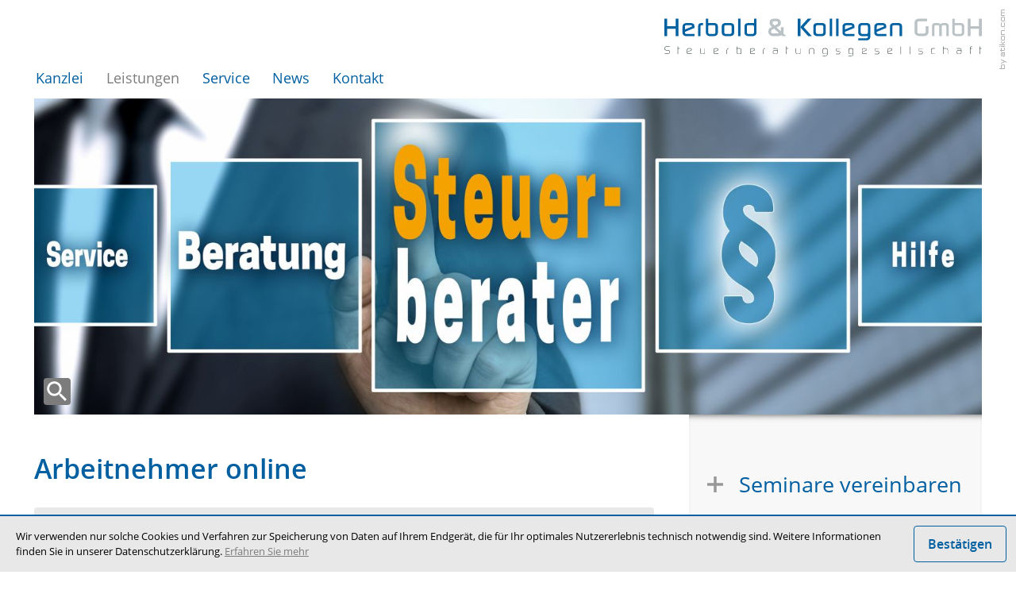

--- FILE ---
content_type: text/html; charset=utf-8
request_url: https://www.herbold-kollegen.de/de/leistungen/steuerberatung_4_0/arbeitnehmer_online/
body_size: 26202
content:

    

    <!DOCTYPE html>
    <html class="no_js" lang="de" xmlns="http://www.w3.org/1999/xhtml">
        <head>
    <meta charset="UTF-8">
    <meta content="telephone=no" name="format-detection">
    <meta content="width=device-width, initial-scale=1" name="viewport">

    

    <title>
        
            
            
                Arbeitnehmer online |
            
            Herbold &amp; Kollegen
        
    </title>


    
        <meta property="DC.Title" content="Arbeitnehmer online">
    


    

    


    <meta name="author" content="Herbold &amp; Kollegen GmbH Steuerberatungsgesellschaft">


    
        <meta name="description" content="Herbold &amp; Kollegen GmbH Steuerberatungsgesellschaft, Reichsstraße 4, 14052 Berlin, Deutschland, tel. +49 30 306 735-0">
    


    <meta name="keywords" content="Steuerberatung, Unternehmensberatung, Lohnbuchhaltung, Finanzbuchhaltung, Arbeitnehmer online">

    <link href="https://www.herbold-kollegen.de/updates.xml" hreflang="de" rel="alternate" title="Updates, herbold-kollegen.de" type="application/rss+xml">


    
        <meta content="Arbeitnehmer online" property="og:title">
    
    
        <meta content="Papierflut? Mit Arbeitnehmer Online stellen Sie Ihren Mitarbeitern wichtige Lohn- und Gehaltsdokumente sicher und unkompliziert online zur Verfügung." property="og:description" >
    

        
        <meta property="og:image" content="https://www.herbold-kollegen.de/static/content/e22738/e233154/company_logo_social_media/ger/socialmedia-logo-1200x630.png?checksum=da2ffe70063a8dbd07a07e84e5f7d9a9b3700b37">
        <meta property="og:image:width" content="1200">
        <meta property="og:image:height" content="630">        
    


    

        
            
                

                    
                        <link href="https://www.herbold-kollegen.de/atom_steuernews_fuer_mandanten.xml" hreflang="de" rel="alternate" title="Steuernews für Mandanten, herbold-kollegen.de" type="application/rss+xml">
                    
                
            
                

                    
                
            
                

                    
                        <link href="https://www.herbold-kollegen.de/atom_steuernews_fuer_aerzte.xml" hreflang="de" rel="alternate" title="Steuernews für Ärzte, herbold-kollegen.de" type="application/rss+xml">
                    
                
            
                

                    
                
            
                

                    
                
            
                

                    
                
            
                

                    
                
            
                

                    
                
            
        
    


    
        <meta content="#005fa0" name="theme-color">
        <meta content="#005fa0" name="msapplication-TileColor">
        <meta content="#005fa0" name="apple-mobile-web-app-status-bar-style">
    

    <meta content="https://www.herbold-kollegen.de/static/content/e22738/e233154/company_icon/ger/company_icon_512x512_w310_h310_q90_png.png?checksum=348d51c8058a2a98a09add939094f2aee33c7788" name="msapplication-TileImage">
    <link href="https://www.herbold-kollegen.de/static/content/e22738/e233154/company_icon/ger/company_icon_512x512_w180_h180_q90_png.png?checksum=348d51c8058a2a98a09add939094f2aee33c7788" rel="apple-touch-icon">
    <link href="https://www.herbold-kollegen.de/static/content/e22738/e233154/favicon/ger/favicon_32x32.png?checksum=50362e8ba845d47eb704b8fa191f0dc80ef5e829" rel="icon" type="image/png">
<link href="https://www.herbold-kollegen.de/static/common/styles/style.css" rel="stylesheet">
<link href="https://www.herbold-kollegen.de/static/common/styles/ie10nomore.css" rel="stylesheet">

<noscript>
    <link href="https://www.herbold-kollegen.de/static/common/styles/fonts.css" rel="stylesheet">
</noscript><script>
    var domain          = 'herbold-kollegen.de',
        path            = '/',
        zms_common      = 'https://www.herbold-kollegen.de/static/common/',
        scripts_path    = zms_common + 'scripts/load/',
        svg_sprite_base = zms_common + 'images/sprite/symbol/svg/',
        has_seo         = false;
</script><script>
    var $style = document.createElement('style');
    document.head.appendChild($style);

    //localStorage.clear(); // Reset localStorage

    if (localStorage.getItem(domain + '_font_stylesheet')) {
        $style.textContent = localStorage.getItem(domain + '_font_stylesheet');
    }
    else {
        var $ajax = new XMLHttpRequest(),
            stylesheet;

        $ajax.open('GET', zms_common + 'styles/fonts.css');

        $ajax.onload = function() {
            if (this.status === 200) {
                stylesheet = this.responseText.replace(/..\/fonts\//g, zms_common + 'fonts/');
                //localStorage.setItem(domain + '_font_stylesheet', stylesheet);
                $style.textContent = stylesheet;
            }
        };

        $ajax.send();
    }
</script><link rel="dns-prefetch" href="//maps.googleapis.com/"><link rel="dns-prefetch" href="//rechner.atikon.de/herbold-kollegen.de">
<script type="module" crossorigin src="/cdn/onlinetools-ui/index.js"></script>
</head>
<body class="a_online">
    <!--htdig_noindex_follow-->
    <a aria-hidden="true" id="top" tabindex="-1"></a>
    <h6 class="hideme_print visible_for_screen_reader">Seitenbereiche</h6>
    <ul class="bypass_blocks hideme_print">
        <li><a href="#contents" accesskey="1">zum Inhalt (<span class="nobreak" lang="en">Accesskey 1</span>)</a></li>
        <li><a href="#navigation" accesskey="2">zur Hauptnavigation (<span class="nobreak" lang="en">Accesskey 2</span>)</a></li>
        
        <li><a href="#search" accesskey="4">zur Suche (<span class="nobreak" lang="en">Accesskey 4</span>)</a></li>
        
            <li><a href="#breadcrumbs" accesskey="5">zur Positionsanzeige (<span class="no_break" lang="en">Accesskey 5</span>)</a></li>
        
        
            <li><a href="#aside" accesskey="6">zu den Zusatzinformationen (<span class="nobreak" lang="en">Accesskey 6</span>)</a></li>
        
        
    </ul>


    <input aria-hidden="true" class="hideme_print no_smooth_scroll search_box_state" id="search_box_state" type="checkbox">

    <div class="hideme_print search_box" id="search_box">
        <form action="/cgi-bin/htsearch" aria-label="Suche" class="hideme_print" data-datalist="https://www.herbold-kollegen.de/content/datalist_search.json" data-form="datalist" method="get" role="search" novalidate>
            <input name="config" type="hidden" value="herbold-kollegen.de">
            <input aria-label="Suche" autocomplete="off" list="datalist_search" name="words" placeholder="Suchbegriff …" type="search">
            <datalist class="hideme" id="datalist_search"></datalist>

            <button aria-label="Suche" type="submit">
                <span>
                    <span class="icon">
                        <svg>
                            <use xlink:href="https://www.herbold-kollegen.de/static/common/images/sprite/symbol/svg/sprite.symbol.svg#lens"></use>
                        </svg>
                    </span>
                </span>
            </button>

            <a class="hideme" href="https://www.herbold-kollegen.de/content/datalist_search.json"></a>
        </form>
        <div class="close_search_box_wrapper">
            <label aria-hidden="true" for="search_box_state"></label>
            <a aria-label="Suche schließen" class="close_search_box no_smooth_scroll" href="#search" role="button" title="Suche schließen">
                <span class="icon">
                    <svg>
                        <use xlink:href="https://www.herbold-kollegen.de/static/common/images/sprite/symbol/svg/sprite.symbol.svg#close"></use>
                    </svg>
                </span>
            </a>
        </div>
    </div>
<input aria-hidden="true" class="hideme_print no_smooth_scroll offcanvas_menu_state visible_for_screen_reader" id="offcanvas_menu_state" type="checkbox">

<div class="offcanvas_menu_wrapper" id="offcanvas_menu_wrapper">
    <div class="page">
        <label class="offcanvas_menu_overlay" for="offcanvas_menu_state"></label>

    <header aria-label="Kopfzeile" role="banner">
        <div class="container">
            

    
        

            
                
                    <a aria-label="zur Startseite" class="company_logo company_logo_1" href="https://www.herbold-kollegen.de/" title="zur Startseite">

                    <div aria-labelledby="company_logo_title_1" class="img_container" role="img">
                        <div class="img_resize" style="padding-bottom: 12%;">
                            <svg>
                                <title id="company_logo_title_1">Logo: Herbold &amp; Kollegen</title>
                                <use xlink:href="https://www.herbold-kollegen.de/static/content/e22738/e233154/company_logo/ger/logo_sprite.svg?checksum=e1696e31f39935cf2c7ba94fe57a5ac734c3ac4c#logo_1"></use>
                            </svg>
                        </div>
                    </div>

                    </a>
                
            

            
        
    


    
        

            
                <nav aria-controls="main" aria-label="Hauptnavigation" class="dropdown_menu hideme_print" id="dropdown_menu">
                    
                        <h6>
                            <a aria-hidden="true" id="navigation" tabindex="-1"></a>
                            <span class="visible_for_screen_reader">Hauptnavigation</span>
                        </h6>
                    
                    <ul>
            

            

                <li>
                    <a aria-controls="menu_kanzlei" aria-haspopup="true" class="no_smooth_scroll" href="#menu_kanzlei" title="Kanzlei">Kanzlei</a>

                    
                        

                            
                                <ul aria-label="Kanzlei" id="menu_kanzlei">
                            

                            <li>
                                <a aria-label="Philosophie0" href="https://www.herbold-kollegen.de/de/kanzlei/philosophie/" title="Philosophie0">Philosophie</a>
                            </li>

                            
                        
                    
                        

                            

                            <li>
                                <a aria-label="Team0" href="https://www.herbold-kollegen.de/de/kanzlei/team/" title="Team0">Team</a>
                            </li>

                            
                        
                    
                        

                            

                            <li>
                                <a aria-label="Unsere Kanzlei im Netz0" href="https://www.herbold-kollegen.de/de/kanzlei/unsere_kanzlei_im_netz/" title="Unsere Kanzlei im Netz0">Unsere Kanzlei im Netz</a>
                            </li>

                            
                        
                    
                        

                            

                            <li>
                                <a aria-label="Offene Stellen0" href="https://www.herbold-kollegen.de/de/kanzlei/offene_stellen/" title="Offene Stellen0">Offene Stellen</a>
                            </li>

                            
                        
                    
                        

                            

                            <li>
                                <a aria-label="Online bewerben0" href="https://www.herbold-kollegen.de/de/kanzlei/online_bewerben/" title="Online bewerben0">Online bewerben</a>
                            </li>

                            
                        
                    
                        

                            

                            <li>
                                <a aria-label="Impressum0" href="https://www.herbold-kollegen.de/de/kanzlei/impressum/" title="Impressum und Haftung0">Impressum</a>
                            </li>

                            
                        
                    
                        

                            

                            <li>
                                <a aria-label="Datenschutz0" href="https://www.herbold-kollegen.de/de/kanzlei/datenschutz/" title="Datenschutz0">Datenschutz</a>
                            </li>

                            
                                </ul>
                            
                        
                    
                </li>
            

            
        
    
        

            

            

                <li class="active">
                    <a aria-controls="menu_leistungen" aria-haspopup="true" class="active no_smooth_scroll" href="#menu_leistungen" title="Leistungen">Leistungen</a>

                    
                        

                            
                                <ul aria-label="Leistungen" id="menu_leistungen">
                            

                            <li>
                                <a aria-label="Steuerberatung 4.0 (Aktuelle Seite)" class="active" href="https://www.herbold-kollegen.de/de/leistungen/steuerberatung_4_0/" title="Steuerberatung 4.0 (Aktuelle Seite)">Steuerberatung 4.0</a>
                            </li>

                            
                        
                    
                        

                            

                            <li>
                                <a aria-label="Steuerberatung0" href="https://www.herbold-kollegen.de/de/leistungen/steuerberatung/" title="Steuerberatung0">Steuerberatung</a>
                            </li>

                            
                        
                    
                        

                            

                            <li>
                                <a aria-label="Finanz- und Lohnbuchhaltung0" href="https://www.herbold-kollegen.de/de/leistungen/finanz_und_lohnbuchhaltung/" title="Finanz- und Lohnbuchhaltung0">Finanz- und Lohnbuchhaltung</a>
                            </li>

                            
                        
                    
                        

                            

                            <li>
                                <a aria-label="Existenzgründungsberatung0" href="https://www.herbold-kollegen.de/de/leistungen/existenzgr%C3%BCndungsberatung/" title="Existenzgründungsberatung0">Existenzgründungsberatung</a>
                            </li>

                            
                        
                    
                        

                            

                            <li>
                                <a aria-label="Ärzte0" href="https://www.herbold-kollegen.de/de/leistungen/%C3%A4rzte/" title="Ärzte0">Ärzte</a>
                            </li>

                            
                        
                    
                        

                            

                            <li>
                                <a aria-label="Beratungs- und Seminarangebote0" href="https://www.herbold-kollegen.de/de/leistungen/beratungs_und_seminarangebote/" title="Beratungs- und Seminarangebote0">Beratungs- und Seminarangebote</a>
                            </li>

                            
                                </ul>
                            
                        
                    
                </li>
            

            
        
    
        

            

            

                <li>
                    <a aria-controls="menu_service" aria-haspopup="true" class="no_smooth_scroll" href="#menu_service" title="Services">Service</a>

                    
                        

                            
                                <ul aria-label="Service" id="menu_service">
                            

                            <li>
                                <a aria-label="Gründung0" href="https://www.herbold-kollegen.de/de/service/gruendung/" title="Gründung0">Gründung</a>
                            </li>

                            
                        
                    
                        

                            

                            <li>
                                <a aria-label="Finanzbuchhaltung0" href="https://www.herbold-kollegen.de/de/service/finanzbuchhaltung/" title="Finanzbuchhaltung0">Finanzbuchhaltung</a>
                            </li>

                            
                        
                    
                        

                            

                            <li>
                                <a aria-label="Lohnbuchhaltung0" href="https://www.herbold-kollegen.de/de/service/lohnbuchhaltung/" title="Lohnbuchhaltung0">Lohnbuchhaltung</a>
                            </li>

                            
                        
                    
                        

                            

                            <li>
                                <a aria-label="Steuerlexikon0" href="https://www.herbold-kollegen.de/de/service/steuerlexikon/" title="Steuerlexikon0">Steuerlexikon</a>
                            </li>

                            
                        
                    
                        

                            

                            <li>
                                <a aria-label="Online-Tools0" href="https://www.herbold-kollegen.de/de/service/online_tools/" title="Online-Tools0">Online-Tools</a>
                            </li>

                            
                                </ul>
                            
                        
                    
                </li>
            

            
        
    
        

            

            

                <li>
                    <a aria-controls="menu_news" aria-haspopup="true" class="no_smooth_scroll" href="#menu_news" title="News">News</a>

                    
                        

                            
                                <ul aria-label="News" id="menu_news">
                            

                            <li>
                                <a aria-label="Steuernews für Mandanten0" href="https://www.herbold-kollegen.de/de/news/steuernews_f%C3%BCr_mandanten/" title="Steuernews für Mandanten0">Steuernews für Mandanten</a>
                            </li>

                            
                        
                    
                        

                            

                            <li>
                                <a aria-label="Steuernews für Ärzte0" href="https://www.herbold-kollegen.de/de/news/steuernews_f%C3%BCr_%C3%A4rzte/" title="Steuernews für Ärzte0">Steuernews für Ärzte</a>
                            </li>

                            
                        
                    
                        

                            

                            <li>
                                <a aria-label="Anmeldung zum Newsletter0" href="https://www.herbold-kollegen.de/de/news/anmeldung_zum_newsletter/" title="Anmeldung zum Newsletter0">Anmeldung zum Newsletter</a>
                            </li>

                            
                                </ul>
                            
                        
                    
                </li>
            

            
        
    
        

            

            

                <li>
                    <a aria-controls="menu_kontakt" aria-haspopup="true" class="no_smooth_scroll" href="#menu_kontakt" title="Kontakt">Kontakt</a>

                    
                        

                            
                                <ul aria-label="Kontakt" id="menu_kontakt">
                            

                            <li>
                                <a aria-label="Kontaktformular0" href="https://www.herbold-kollegen.de/de/kontakt/kontaktformular/" title="Kontaktformular0">Kontaktformular</a>
                            </li>

                            
                        
                    
                        

                            

                            <li>
                                <a aria-label="Terminvereinbarung0" href="https://www.herbold-kollegen.de/de/kontakt/terminvereinbarung/" title="Terminvereinbarung0">Terminvereinbarung</a>
                            </li>

                            
                        
                    
                        

                            

                            <li>
                                <a aria-label="Vorteils-Erstgespräch0" href="https://www.herbold-kollegen.de/de/kontakt/vorteils_erstgespr%C3%A4ch/" title="Vorteils-Erstgespräch0">Vorteils-Erstgespräch</a>
                            </li>

                            
                        
                    
                        

                            

                            <li>
                                <a aria-label="Adresse und Anfahrt0" href="https://www.herbold-kollegen.de/de/kontakt/adresse_und_anfahrt/" title="Adresse und Anfahrt0">Adresse und Anfahrt</a>
                            </li>

                            
                                </ul>
                            
                        
                    
                </li>
            

            
                    </ul>
                </nav>
            
        
    


    <div class="hideme_print toggle_offcanvas_menu">
        <label aria-hidden="true" for="offcanvas_menu_state">
            <span class="icon">
                <span class="line line_1"></span>
                <span class="line line_2"></span>
                <span class="line line_3"></span>
            </span>
        </label>
        <a aria-controls="offcanvas_menu" aria-label="Menü öffnen" class="no_smooth_scroll open_offcanvas_menu" href="#offcanvas_menu_state" role="button"></a>
        <a aria-controls="offcanvas_menu" aria-label="Menü schließen" class="close_offcanvas_menu no_smooth_scroll" href="#" role="button"></a>
    </div>
<div class="image_wrapper">
    

    
        
            

                
                    <div class="header_picture hideme_print">
                        <picture>
                            
                                <source media="(min-width: 93.75em)" srcset="https://www.herbold-kollegen.de/static/content/e3/e22766/image_large_2x/ger/iStock-579421984_web_l_w1600_h0_q80_jpg.jpg?checksum=42942df94fabfb9fa3b44ad783496588163a7a60 1x, https://www.herbold-kollegen.de/static/content/e3/e22766/image_large_2x/ger/iStock-579421984_web_l_w3200_h0_q40_jpg.jpg?checksum=42942df94fabfb9fa3b44ad783496588163a7a60 2x">
                            
                            
                                <source media="(min-width: 75em)" srcset="https://www.herbold-kollegen.de/static/content/e3/e22766/image_large_2x/ger/iStock-579421984_web_l_w1499_h0_q80_jpg.jpg?checksum=42942df94fabfb9fa3b44ad783496588163a7a60 1x, https://www.herbold-kollegen.de/static/content/e3/e22766/image_large_2x/ger/iStock-579421984_web_l_w2998_h0_q40_jpg.jpg?checksum=42942df94fabfb9fa3b44ad783496588163a7a60 2x">
                            
                            
                                <source media="(min-width: 61.875em)" srcset="https://www.herbold-kollegen.de/static/content/e3/e22766/image_large_2x/ger/iStock-579421984_web_l_w1199_h0_q80_jpg.jpg?checksum=42942df94fabfb9fa3b44ad783496588163a7a60 1x, https://www.herbold-kollegen.de/static/content/e3/e22766/image_large_2x/ger/iStock-579421984_web_l_w2398_h0_q40_jpg.jpg?checksum=42942df94fabfb9fa3b44ad783496588163a7a60 2x">
                            
                            
                                <source media="(min-width: 47.5em)" srcset="https://www.herbold-kollegen.de/static/content/e3/e22766/image_medium_2x/ger/iStock-579421984_web_m_w989_h0_q80_jpg.jpg?checksum=635df5e00fd53e29ef9e32608e88843034d9a273 1x, https://www.herbold-kollegen.de/static/content/e3/e22766/image_medium_2x/ger/iStock-579421984_web_m_w1978_h0_q40_jpg.jpg?checksum=635df5e00fd53e29ef9e32608e88843034d9a273 2x">
                            
                            
                                <source media="(min-width: 35em)" srcset="https://www.herbold-kollegen.de/static/content/e3/e22766/image_medium_2x/ger/iStock-579421984_web_m_w759_h0_q80_jpg.jpg?checksum=635df5e00fd53e29ef9e32608e88843034d9a273 1x, https://www.herbold-kollegen.de/static/content/e3/e22766/image_medium_2x/ger/iStock-579421984_web_m_w1518_h0_q40_jpg.jpg?checksum=635df5e00fd53e29ef9e32608e88843034d9a273 2x">
                            
                            
                                <source media="(min-width: 30em)" srcset="https://www.herbold-kollegen.de/static/content/e3/e22766/image_small_2x/ger/iStock-579421984_web_s_w559_h0_q80_jpg.jpg?checksum=1c9ca09c6895fb1e7ed3473f89d48f337b1a45f0 1x, https://www.herbold-kollegen.de/static/content/e3/e22766/image_small_2x/ger/iStock-579421984_web_s_w1118_h0_q40_jpg.jpg?checksum=1c9ca09c6895fb1e7ed3473f89d48f337b1a45f0 2x">
                            
                            <img alt="" src="https://www.herbold-kollegen.de/static/content/e3/e22766/image_small_2x/ger/iStock-579421984_web_s_w479_h0_q80_jpg.jpg?checksum=1c9ca09c6895fb1e7ed3473f89d48f337b1a45f0" srcset="https://www.herbold-kollegen.de/static/content/e3/e22766/image_small_2x/ger/iStock-579421984_web_s_w479_h0_q80_jpg.jpg?checksum=1c9ca09c6895fb1e7ed3473f89d48f337b1a45f0 1x, https://www.herbold-kollegen.de/static/content/e3/e22766/image_small_2x/ger/iStock-579421984_web_s_w958_h0_q40_jpg.jpg?checksum=1c9ca09c6895fb1e7ed3473f89d48f337b1a45f0 2x">
                        </picture>
                    </div>
                
            
        
    
<div class="button_wrapper">
    

    <div class="hideme_print toggle_search_box">
        <label aria-hidden="true" for="search_box_state" title="Suche"></label>
        <a aria-controls="search_box" aria-label="Suche öffnen" class="no_smooth_scroll open_search_box" href="#search_box_state" id="search" role="button" title="Suche öffnen">
            <span class="icon">
                <svg>
                    <use xlink:href="https://www.herbold-kollegen.de/static/common/images/sprite/symbol/svg/sprite.symbol.svg#lens"></use>
                </svg>
            </span>
        </a>
        <a aria-controls="search_box" aria-label="Suche schließen" class="no_smooth_scroll close_search_box" href="#search" role="button" title="Suche schließen">
            <span class="icon">
                <svg>
                    <use xlink:href="https://www.herbold-kollegen.de/static/common/images/sprite/symbol/svg/sprite.symbol.svg#close"></use>
                </svg>
            </span>
        </a>
    </div>

</div>

    

</div>


    <a aria-hidden="true" class="author_hor hideme_print" href="https://www.atikon.com/" rel="nofollow noopener" target="_blank" tabindex="-1" title="Kanzleimarketing">
        <svg><use xlink:href="https://www.herbold-kollegen.de/static/common/images/sprite/symbol/svg/sprite.symbol.svg#author_hor"></use></svg>
    </a>



    <a aria-hidden="true" class="author_ver hideme_print" href="https://www.atikon.com/" rel="nofollow noopener" target="_blank" tabindex="-1" title="Kanzleimarketing">
        <svg><use xlink:href="https://www.herbold-kollegen.de/static/common/images/sprite/symbol/svg/sprite.symbol.svg#author_ver"></use></svg>
    </a>

        </div>
    </header>
    

    <div class="container">
        
            <div class="row">
                <div class="span8_xlarge">
        
        <main aria-label="Inhalt" id="main">
            <!--/htdig_noindex_follow-->
            
    <!--htdig_noindex_follow-->

    <nav aria-label="Positionsanzeige" class="breadcrumbs hideme_print" itemtype="https://schema.org/BreadcrumbList" itemscope>
        <h6>
            <a aria-hidden="true" id="breadcrumbs" tabindex="-1"></a>
            <span class="visible_for_screen_reader" id="breadcrumbs_title">Positionsanzeige</span>
        </h6>

        <p>Sie sind hier:</p>
        <ol>
            <li>
                <a class="startpage" href="https://www.herbold-kollegen.de/" title="Startseite">Startseite</a><span aria-hidden="true" class="separator">»</span>
            </li>
            
                
                    <li itemprop="itemListElement" itemtype="https://schema.org/ListItem" itemscope>
                        <a href="https://www.herbold-kollegen.de/de/leistungen/steuerberatung_4_0/" itemprop="item" title="Leistungen"><span itemprop="name">Leistungen</span></a><span aria-hidden="true" class="separator">»</span>
                        <meta content="1" itemprop="position">
                    </li>
                
                    <li itemprop="itemListElement" itemtype="https://schema.org/ListItem" itemscope>
                        <a href="https://www.herbold-kollegen.de/de/leistungen/steuerberatung_4_0/" itemprop="item" title="Steuerberatung 4.0"><span itemprop="name">Steuerberatung 4.0</span></a><span aria-hidden="true" class="separator">»</span>
                        <meta content="2" itemprop="position">
                    </li>
                
                    <li itemprop="itemListElement" itemtype="https://schema.org/ListItem" itemscope>
                        <a href="https://www.herbold-kollegen.de/de/leistungen/steuerberatung_4_0/arbeitnehmer_online/" itemprop="item" title="Arbeitnehmer online"><span itemprop="name">Arbeitnehmer online</span></a>
                        <meta content="3" itemprop="position">
                    </li>
                
            
        </oL>
    </nav>

    <!--/htdig_noindex_follow-->

    <!--htdig_noindex_follow-->

    <h6 class="hideme_print">
        <a aria-hidden="true" id="contents" tabindex="-1"></a>
        <span class="visible_for_screen_reader" id="contents_title">Inhalt</span>
    </h6>

    <!--/htdig_noindex_follow-->

    

        <h1 class="nohyphens">Arbeitnehmer online</h1>
    

    

    
        


    
        
            <div class="infolist_download hideme_print">
                <p>Sie können die Seite <span class="infolist_title">Arbeitnehmer online</span> auch als PDF speichern.</p>
                <a aria-label="Infoliste Arbeitnehmer online als PDF speichern" class="button hideme_print" href="https://www.herbold-kollegen.de/de/leistungen/steuerberatung_4_0/arbeitnehmer_online/arbeitnehmer_online_ger.pdf" rel="nofollow" role="button" title="Infoliste Arbeitnehmer online als PDF speichern">
                    <span aria-hidden="true" class="text">Merkblatt speichern</span>
                </a>
            </div>
        
    

    
        <div class="detail">
            
            <p>Mit Arbeitnehmer Online stellen Sie Ihren Mitarbeitern wichtige Lohn- und Gehaltsdokumente einfach und sicher online zur Verfügung. Ihre Mitarbeiter können sich ihre Dokumente ganz unkompliziert selbst runterladen – und das bei maximaler Sicherheit, Transparenz und Flexibilität: Papierverschwendung und Druckkosten gehören so der Vergangenheit an. Gehen Sie jetzt mit uns in die Zukunft der digitalen Lohn- und Gehaltsabrechnungen!</p>
        </div>
    

    
        <div class="detail">
            
            <h3>Gehen Sie mit uns in Richtung Zukunft. Unser Team berät Sie gerne:</h3>
<ul>
<li><strong>Einfach:</strong> weniger Aufwand dank Lohn- und Gehaltsdokumenten online</li>
<li><strong>Flexibel:</strong> immer und überall Zugriff auf Lohn- und Gehaltsdokumente</li>
<li><strong>Unkompliziert:</strong> Informationen einfach und sicher weitergeben</li>
<li><strong>Modern:</strong> starke Positionierung als Arbeitgeber am Puls der Zeit</li>
<li><strong>Vorausschauend:</strong> kostensparend, innovativ und umweltschonend</li>
</ul>
        </div>
    

    <div class="u_online_benefits hideme_print">
        


            

            <div aria-hidden="true" class="visible_for_screen_reader">
                <svg height="0" version="1.1" viewBox="0 0 0 0" width="0" xmlns="http://www.w3.org/2000/svg" xmlns:xlink="http://www.w3.org/1999/xlink">
                    <defs>
                        <linearGradient id="gradient" x1="0%" x2="100%" y1="0%" y2="0%">
                            <stop offset="0" stop-color="#F8F8F8" stop-opacity="1"/>
                            <stop offset="1" stop-color="#DCDCDC" stop-opacity="1"/>
                        </linearGradient>

                        <linearGradient id="gradient_hover" x1="0%" x2="100%" y1="0%" y2="0%">
                            <stop class="def_gradient_hover_1" offset="0" stop-opacity="1"/>
                            <stop class="def_gradient_hover_2" offset="1" stop-opacity="1"/>
                        </linearGradient>

                        <linearGradient id="gradient_inverse" x1="0%" x2="100%" y1="0%" y2="0%">
                            <stop offset="0" stop-color="#DCDCDC" stop-opacity="1"/>
                            <stop offset="1" stop-color="#F8F8F8" stop-opacity="1"/>
                        </linearGradient>

                        <linearGradient id="gradient_inverse_hover" x1="0%" x2="100%" y1="0%" y2="0%">
                            <stop offset="0" stop-color="#EDEDED" stop-opacity="1"/>
                            <stop offset="1" stop-color="#d5d5d5" stop-opacity="1"/>
                        </linearGradient>

                        <radialGradient fx="50%" fy="50%" id="gradient_shadow" r="65%" spreadMethod="pad">
                            <stop offset="0.1" stop-color="#818181" stop-opacity="1"/>
                            <stop offset="0.8" stop-color="#FFFFFF" stop-opacity="0.4"/>
                        </radialGradient>

                        <radialGradient fx="50%" fy="50%" id="gradient_shadow_hover" r="65%" spreadMethod="pad">
                            <stop offset="0.1" stop-color="#818181" stop-opacity="0"/>
                            <stop offset="0.8" stop-color="#FFFFFF" stop-opacity="0"/>
                        </radialGradient>

                        <filter id="blur" y="-8" height="20">
                            <feGaussianBlur in="SourceGraphic" stdDeviation="2"/>
                        </filter>

                        <g id="button_small">
                            <circle cx="0" cy="0" fill="url('#gradient_inverse')" r="25"/>
                            <circle class="gradient" cx="0" cy="0" fill="url('#gradient')" r="24"/>
                            <circle class="blur" cx="-8" cy="8" fill="url('#gradient_shadow')" filter="url('#blur')" r="20"/>
                            <circle class="gradient_inverse" cx="0" cy="0" fill="url('#gradient_inverse')" r="20"/>
                            <circle cx="0" cy="0" fill="url('#gradient')" r="18"/>
                        </g>

                        <g id="button_small_hover">
                            <circle cx="0" cy="0" fill="url('#gradient_inverse')" r="25"/>
                            <circle class="gradient" cx="0" cy="0" fill="url('#gradient')" r="24"/>
                            <circle class="blur" cx="-8" cy="8" fill="url('#gradient_shadow_hover')" filter="url('#blur')" r="20"/>
                            <circle class="gradient_inverse_hover" cx="0" cy="0" fill="url('#gradient_inverse_hover')" r="20"/>
                            <circle cx="0" cy="0" fill="url('#gradient')" r="18"/>
                        </g>

                        <g id="button">
                            <circle cx="0" cy="0" fill="url('#gradient_inverse')" r="43"/>
                            <circle class="gradient" cx="0" cy="0" fill="url('#gradient')" r="42"/>
                            <circle class="blur" cx="-8" cy="8" fill="url('#gradient_shadow')" filter="url('#blur')" r="42"/>
                            <circle class="gradient_inverse" cx="0" cy="0" fill="url('#gradient_inverse')" r="38"/>
                            <circle cx="0" cy="0" fill="url('#gradient')" r="36"/>
                        </g>

                        <g id="button_hover">
                            <circle cx="0" cy="0" fill="url('#gradient_inverse')" r="43"/>
                            <circle class="gradient" cx="0" cy="0" fill="url('#gradient')" r="42"/>
                            <circle class="blur" cx="-8" cy="8" fill="url('#gradient_shadow_hover')" filter="url('#blur')" r="42"/>
                            <circle class="gradient_inverse_hover" cx="0" cy="0" fill="url('#gradient_inverse_hover')" r="38"/>
                            <circle cx="0" cy="0" fill="url('#gradient')" r="36"/>
                        </g>

                        <g id="company">
                            <path d="M48,20h-4l-5,10l-2-8l3-2h-8l3,2l-2,8l-5-10h-4c-2.8,0-4,1.4-4,4v16h4V28h1v12h22V28h1v12h4V24C51.6,21.4,50.8,20,48,20z"/>
                            <circle cx="36" cy="12" r="6"/>
                            <path d="M20,14h-2l-4,7l-1-5l3-2H8l3,2l-1,5l-4-7H4c-2.2,0-4,1.8-4,4v12h4V20h1v10h14V20h1v10h4V18C24,15.8,22.2,14,20,14z"/>
                            <circle cx="12" cy="6" r="6"/>
                            <path d="M68,14h-2l-4,7l-1-5l3-2h-8l3,2l-1,5l-4-7h-2c-2.2,0-4,1.8-4,4v12h6V20h1v10h12V20h1v10h4V18C72,15.8,70.2,14,68,14z"/>
                            <circle cx="60" cy="6" r="6"/>
                        </g>

                        <polygon id="ao_arrow" points="14,37 7,46 0,37 0,0 14,0"/>
                    </defs>
                </svg>
            </div>

            

            <div aria-hidden="true" class="arbeitnehmer_online_svg_2_small img_container">
                <div class="img_resize" style="padding-bottom: 510.344827586207%">
                    <svg class="hideme_print" version="1.1" viewBox="0 0 290 1480" xmlns="http://www.w3.org/2000/svg" xmlns:xlink="http://www.w3.org/1999/xlink">
                        <g transform="translate(145,0)">
                            <text class="arbeitnehmer_online_2_headline" y="0"><tspan class="strong" x="0" dy="18">Mit Arbeitnehmer online digital in die Zukunft:</tspan><tspan x="0" dy="18">Lohn- und Gehaltsdokumenten online</tspan><tspan x="0" dy="18"></tspan></text>

                            <g transform="translate(0,92)">
                                <use class="arbeitnehmer_online_icon" xlink:href="https://www.herbold-kollegen.de/de/leistungen/steuerberatung_4_0/arbeitnehmer_online/#company" x="-36" y="0"/>
                                <text class="arbeitnehmer_online_text" y="60"><tspan x="0">Unternehmer</tspan></text>
                            </g>
                        </g>

                        <g transform="translate(145,265)">
                            <a class="arbeitnehmer_online_button" xlink:href="https://www.herbold-kollegen.de/de/leistungen/steuerberatung_4_0/arbeitnehmer_online/#einfach">
                                <use class="normal" xlink:href="#button" x="0" y="0"/>
                                <use class="hover" xlink:href="#button_hover" x="0" y="0"/>
                                <g transform="translate(-11,-16)">
                                    <path class="arbeitnehmer_online_icon" d="M0,0v32h10.6c-0.4-1.2-0.6-2.4-0.6-3.6c0-1.6,0.2-3,0.8-4.4H2v-2h10c0.4-0.6,0.8-1,1.4-1.6
            c0.2-0.2,0.4-0.2,0.6-0.4H2v-2h15c1.6-0.6,3.2-1,5-1V0H0z M20,16H2v-2h18V16z M20,12H2v-2h18V12z M20,8H2V6h18V8z"/>
                                    <path class="arbeitnehmer_online_icon" d="M28.4,33.4l-0.2,0.2c-0.8,0.6-1.4,1-2.2,1.2c-1.2,0.6-2.6,0.8-4.2,0.8c-2.2,0-4-0.6-5.6-1.8
        	c-1.8-1.4-2.6-3.2-2.6-5.4c0-2,0.8-3.8,2.2-5.2c1.6-1.6,3.8-2.4,6.4-2.4c1.4,0,2.8,0.2,4,0.8c1.8,1,2.8,2.4,2.8,4.6
        	c0,1.4-0.4,2.6-1,3.4c-0.6,0.8-1.4,1.4-2,1.4c-0.4,0-0.6-0.2-0.8-0.4C25,30.4,25,30.2,25,30c0-0.2,0-0.4,0-0.6c0-0.2,0.2-0.6,0.2-1
        	l1.6-5h-2.2l-0.4,1.4c-0.2-0.4-0.4-0.8-0.6-1.2c-0.4-0.4-1-0.6-2-0.6c-1.4,0-2.6,0.6-3.6,1.8s-1.4,2.6-1.4,4c0,1.2,0.4,2.2,1,2.8
        	c0.6,0.6,1.4,1,2.4,1s1.8-0.4,2.4-1c0.4-0.4,0.6-0.8,1-1.4v0.2v0.2c0,0.4,0.2,0.8,0.6,1.2c0.4,0.4,1,0.6,1.6,0.6
        	c1.4,0,2.6-0.6,3.6-2c1-1.4,1.6-2.8,1.6-4.6c0-2.2-0.8-4-2.6-5.4c-1.6-1.2-3.6-2-6.2-2c-3,0-5.6,1-7.4,2.8c-1.8,1.8-2.8,4-2.8,6.6
        	c0,2.2,0.8,4.2,2.2,6c1.8,2,4.2,3,7.6,3c1.4,0,2.8-0.2,4-0.6s2.4-1.2,3.6-2L28.4,33.4z M22.6,29.2c-0.6,1.2-1.2,2-2,2
        	c-0.4,0-0.8-0.2-1.2-0.6C19,30.2,19,29.8,19,29.2c0-1,0.2-2,0.8-3c0.6-1,1.2-1.6,2-1.6c0.4,0,0.8,0.2,1,0.4c0.2,0.2,0.4,0.6,0.4,1
        	C23.4,27,23.2,28,22.6,29.2z"/>
                                </g>
                            </a>
                            <text class="arbeitnehmer_online_text" y="64"><tspan x="0">weniger Aufwand dank</tspan><tspan x="0" dy="18">Lohn- und Gehaltsdokumente online</tspan></text>
                        </g>

                        <g transform="translate(145,460)">
                            <a class="arbeitnehmer_online_button" xlink:href="https://www.herbold-kollegen.de/de/leistungen/steuerberatung_4_0/arbeitnehmer_online/#modern">
                                <use class="normal" xlink:href="#button" x="0" y="0"/>
                                <use class="hover" xlink:href="#button_hover" x="0" y="0"/>
                                <g transform="translate(-23,-17)">
                                    <path class="arbeitnehmer_online_icon" d="M32.7,29c0-0.9,0-2,0-2.9H2.9V2h34.8v13.9c0.9-0.3,2-0.6,2.9-1.2V0H0v29h17.4l-2.9,2.9h11.6L23.2,29H32.7z"/>
                                    <path class="arbeitnehmer_online_icon" d="M47.5,10.1c-3.2,5.5-7.5,8.4-12.2,8.4c-2.9,0-5.8-0.9-9-2.9c9,5.2,10.7,12.2,5.8,21.2c3.5-5.5,7.6-8.4,12.2-8.4
        	c2.9,0,5.8,0.9,9,2.9C44.3,26.1,42.6,19.1,47.5,10.1z M37.4,28.1c1.7-3.2,1.2-5.5-2-7.2c3.2,1.7,5.5,1.2,7.2-2
        	c-1.7,3.1-1.2,5.4,2,7.2C41.4,24.4,39.1,24.9,37.4,28.1z"/>
                                </g>
                            </a>
                            <text class="arbeitnehmer_online_text" y="64"><tspan x="0">modernes Image</tspan><tspan x="0" dy="18">am Puls der Zeit</tspan></text>
                        </g>

                        <g transform="translate(145,656)">
                            <a class="arbeitnehmer_online_button" xlink:href="https://www.herbold-kollegen.de/de/leistungen/steuerberatung_4_0/arbeitnehmer_online/#vorausschauend">
                                <use class="normal" xlink:href="#button" x="0" y="0"/>
                                <use class="hover" xlink:href="#button_hover" x="0" y="0"/>
                                <g transform="translate(-9,-16)">
                                   <path class="arbeitnehmer_online_icon" d="M8.6,0c0,0-17.9,19.1-2,29.9c0,0.9,0,7.1,0,7.1h2V15.7V8c0,0,1.1,21.1,2.3,21.6C26.5,19.4,8.6,0,8.6,0z"/>
                                </g>
                            </a>
                            <text class="arbeitnehmer_online_text" y="64"><tspan x="0">unkompliziert und</tspan><tspan x="0" dy="18">umweltschonend</tspan></text>
                        </g>

                        
                            
                                
                                    
                                        <g class="arbeitnehmer_online_company_logo">
                                    
                                    
                                        <g class="logo_1" transform="translate(0,823.1405) scale(0.4817)">
                                            
        <g>
        	<g>
        		<g>
        			<path fill="#18262B" d="M598,67.2V52.8h0.7v3.5h3.1V57h-3.1v10.2H598z"/>
        		</g>
        		<g>
        			<path fill="#18262B" d="M580,67.2V55.7c0-0.9,0.2-1.6,0.7-2.1c0.5-0.5,1.1-0.8,2-0.8h0.9v0.6h-0.8c-0.6,0-1.2,0.2-1.5,0.6             c-0.4,0.4-0.6,0.9-0.6,1.6v0.7h3V57h-3v10.2H580z"/>
        		</g>
        		<g>
        			<path fill="#18262B" d="M554.7,56.3h5.7c0.6,0,1.1,0,1.4,0.1c0.4,0.1,0.8,0.4,1.1,0.7c0.5,0.5,0.7,1.3,0.7,2.2v4.9             c0,0.9-0.2,1.6-0.6,2.1c-0.5,0.6-1.2,0.9-2.1,0.9h-3.3c-0.9,0-1.6-0.3-2.1-0.8c-0.5-0.5-0.8-1.2-0.8-2v-1.7             c0-0.9,0.3-1.6,0.8-2.1c0.5-0.5,1.2-0.8,2.1-0.8h5.5v-0.7c0-0.8-0.3-1.5-0.9-1.9c-0.3-0.2-0.8-0.4-1.5-0.4h-6V56.3z M563,64.5             v-3.9h-5.5c-0.7,0-1.2,0.2-1.6,0.6s-0.6,0.9-0.6,1.6v1.6c0,0.7,0.2,1.3,0.6,1.6c0.5,0.4,1,0.6,1.6,0.6h3.4             C562.3,66.6,563,65.9,563,64.5z"/>
        		</g>
        		<g>
        			<path fill="#18262B" d="M529.2,67.2V52.8h0.7v3.5h4.7c1.2,0,2.1,0.2,2.6,0.6c0.6,0.5,1,1.3,1,2.6v7.7h-0.6v-7.7             c0-0.9-0.2-1.6-0.6-2c-0.4-0.4-1.1-0.6-2-0.6h-5.1v10.2H529.2z"/>
        		</g>
        		<g>
        			<path fill="#18262B" d="M513.4,67.2h-4c-1,0-1.7-0.2-2.2-0.6c-0.7-0.5-1-1.3-1-2.4v-5c0-0.6,0-1,0.1-1.2c0.1-0.4,0.3-0.7,0.6-1             c0.5-0.5,1.2-0.8,2.2-0.8h4.2V57h-4.1c-0.8,0-1.4,0.2-1.8,0.5c-0.4,0.4-0.6,0.9-0.6,1.7v4.9c0,0.9,0.3,1.6,0.9,2.1             c0.3,0.3,0.9,0.4,1.7,0.4h3.9V67.2z"/>
        		</g>
        		<g>
        			<path fill="#18262B" d="M482.1,66.6h5.5c1.3,0,2-0.7,2-2v-0.1l0-0.5c0-0.5,0-0.8-0.1-0.9c0-0.2-0.2-0.3-0.3-0.5             c-0.3-0.3-0.8-0.5-1.4-0.5h-2.5c-2.1,0-3.1-0.9-3.1-2.6v-0.7c0-0.8,0.3-1.5,1-2c0.4-0.3,1-0.4,1.9-0.4h5.3V57H485             c-0.5,0-0.9,0-1,0.1c-0.2,0-0.3,0.1-0.6,0.3c-0.5,0.3-0.7,0.8-0.7,1.4v0.7c0,0.7,0.2,1.2,0.6,1.5c0.4,0.3,1,0.5,1.9,0.5h2.6             c1.6,0,2.4,0.9,2.4,2.6v0.5c0,0.9-0.2,1.5-0.6,2c-0.3,0.3-0.6,0.6-0.9,0.7c-0.3,0.1-0.7,0.1-1.2,0.1h-5.5L482.1,66.6z"/>
        		</g>
        		<g>
        			<path fill="#18262B" d="M465.5,67.2V52.8h0.7v14.5H465.5z"/>
        		</g>
        		<g>
        			<path fill="#18262B" d="M448.3,67.2V52.8h0.7v14.5H448.3z"/>
        		</g>
        		<g>
        			<path fill="#18262B" d="M432.4,67.2h-5.6c-1.2,0-2.1-0.2-2.6-0.7c-0.5-0.5-0.8-1.3-0.8-2.4v-4.7c0-1.1,0.3-1.9,0.8-2.4             c0.5-0.5,1.4-0.8,2.6-0.7l2.6,0c1.1,0,1.8,0.3,2.3,0.8c0.3,0.3,0.5,0.7,0.6,1.2c0,0.2,0.1,0.7,0.1,1.3v0.3l-8.3,3.6l0,0.5             c0,0.7,0.1,1.1,0.2,1.4c0.1,0.3,0.3,0.5,0.6,0.7c0.4,0.3,1,0.4,1.8,0.4h5.8V67.2z M424.1,59.3v3.6l7.6-3.4c0,0,0-0.1,0-0.2             c0-0.1,0-0.1,0-0.1c0-0.6-0.1-1.1-0.4-1.4c-0.3-0.3-0.6-0.6-1-0.7c-0.3-0.1-0.7-0.1-1.2-0.1h-2.2c-1,0-1.7,0.1-2,0.4             C424.3,57.8,424.1,58.4,424.1,59.3z"/>
        		</g>
        		<g>
        			<path fill="#18262B" d="M399.3,66.6h5.5c1.3,0,2-0.7,2-2v-0.1l0-0.5c0-0.5,0-0.8-0.1-0.9c0-0.2-0.2-0.3-0.3-0.5             c-0.3-0.3-0.8-0.5-1.4-0.5h-2.5c-2.1,0-3.1-0.9-3.1-2.6v-0.7c0-0.8,0.3-1.5,1-2c0.4-0.3,1-0.4,1.9-0.4h5.3V57h-5.3             c-0.5,0-0.9,0-1,0.1c-0.2,0-0.3,0.1-0.6,0.3c-0.5,0.3-0.7,0.8-0.7,1.4v0.7c0,0.7,0.2,1.2,0.6,1.5c0.4,0.3,1,0.5,1.9,0.5h2.6             c1.6,0,2.4,0.9,2.4,2.6v0.5c0,0.9-0.2,1.5-0.6,2c-0.3,0.3-0.6,0.6-0.9,0.7c-0.3,0.1-0.7,0.1-1.2,0.1h-5.5L399.3,66.6z"/>
        		</g>
        		<g>
        			<path fill="#18262B" d="M383.9,67.2h-5.6c-1.2,0-2.1-0.2-2.6-0.7c-0.5-0.5-0.8-1.3-0.8-2.4v-4.7c0-1.1,0.3-1.9,0.8-2.4             s1.4-0.8,2.6-0.7l2.6,0c1.1,0,1.8,0.3,2.3,0.8c0.3,0.3,0.5,0.7,0.6,1.2c0,0.2,0.1,0.7,0.1,1.3v0.3l-8.3,3.6l0,0.5             c0,0.7,0.1,1.1,0.2,1.4c0.1,0.3,0.3,0.5,0.6,0.7c0.4,0.3,1,0.4,1.8,0.4h5.8V67.2z M375.6,59.3v3.6l7.6-3.4c0,0,0-0.1,0-0.2             c0-0.1,0-0.1,0-0.1c0-0.6-0.1-1.1-0.4-1.4c-0.3-0.3-0.6-0.6-1-0.7c-0.3-0.1-0.7-0.1-1.2-0.1h-2.2c-1,0-1.7,0.1-2,0.4             C375.8,57.8,375.6,58.4,375.6,59.3z"/>
        		</g>
        		<g>
        			<path fill="#18262B" d="M349.4,70.9v-0.7h5.8c1.7,0,2.5-0.8,2.5-2.4v-0.6h-4.8c-0.8,0-1.3,0-1.6-0.1c-0.3-0.1-0.6-0.2-0.9-0.5             c-0.3-0.3-0.6-0.6-0.7-1c-0.1-0.4-0.2-0.9-0.2-1.6v-4.7c0-0.6,0-1,0.1-1.3c0.1-0.4,0.3-0.8,0.7-1.1c0.6-0.5,1.3-0.7,2.3-0.7h2.3             c1.3,0,2.2,0.3,2.8,0.8c0.5,0.4,0.8,1.2,0.8,2.3v8.3c0,1.1-0.3,1.9-0.9,2.4c-0.6,0.5-1.5,0.7-2.8,0.7H349.4z M352.9,66.6h4.9v-7             c0-0.5,0-0.8,0-0.8c0-0.4-0.2-0.8-0.4-1c-0.5-0.5-1.2-0.7-2.2-0.7h-2.5c-0.9,0-1.5,0.2-1.9,0.6c-0.3,0.3-0.4,0.5-0.5,0.8             c0,0.2-0.1,0.5-0.1,1v4.7c0,0.5,0,0.9,0.1,1.1c0.1,0.4,0.3,0.7,0.6,0.9c0.3,0.2,0.5,0.3,0.7,0.4             C351.8,66.6,352.2,66.6,352.9,66.6z"/>
        		</g>
        		<g>
        			<path fill="#18262B" d="M325.3,66.6h5.5c1.3,0,2-0.7,2-2v-0.1l0-0.5c0-0.5,0-0.8-0.1-0.9c0-0.2-0.2-0.3-0.3-0.5             c-0.3-0.3-0.8-0.5-1.4-0.5h-2.5c-2.1,0-3.1-0.9-3.1-2.6v-0.7c0-0.8,0.3-1.5,1-2c0.4-0.3,1-0.4,1.9-0.4h5.3V57h-5.3             c-0.5,0-0.9,0-1,0.1c-0.2,0-0.3,0.1-0.6,0.3c-0.5,0.3-0.7,0.8-0.7,1.4v0.7c0,0.7,0.2,1.2,0.6,1.5c0.4,0.3,1,0.5,1.9,0.5h2.6             c1.6,0,2.4,0.9,2.4,2.6v0.5c0,0.9-0.2,1.5-0.6,2c-0.3,0.3-0.6,0.6-0.9,0.7c-0.3,0.1-0.7,0.1-1.2,0.1h-5.5L325.3,66.6z"/>
        		</g>
        		<g>
        			<path fill="#18262B" d="M300.4,70.9v-0.7h5.8c1.7,0,2.5-0.8,2.5-2.4v-0.6h-4.8c-0.8,0-1.3,0-1.6-0.1c-0.3-0.1-0.6-0.2-0.9-0.5             c-0.3-0.3-0.6-0.6-0.7-1c-0.1-0.4-0.2-0.9-0.2-1.6v-4.7c0-0.6,0-1,0.1-1.3c0.1-0.4,0.3-0.8,0.7-1.1c0.6-0.5,1.3-0.7,2.3-0.7h2.3             c1.3,0,2.2,0.3,2.8,0.8c0.5,0.4,0.8,1.2,0.8,2.3v8.3c0,1.1-0.3,1.9-0.9,2.4c-0.6,0.5-1.5,0.7-2.8,0.7H300.4z M303.8,66.6h4.9v-7             c0-0.5,0-0.8,0-0.8c0-0.4-0.2-0.8-0.4-1c-0.5-0.5-1.2-0.7-2.2-0.7h-2.5c-0.9,0-1.5,0.2-1.9,0.6c-0.3,0.3-0.4,0.5-0.5,0.8             c0,0.2-0.1,0.5-0.1,1v4.7c0,0.5,0,0.9,0.1,1.1c0.1,0.4,0.3,0.7,0.6,0.9c0.3,0.2,0.5,0.3,0.7,0.4             C302.7,66.6,303.2,66.6,303.8,66.6z"/>
        		</g>
        		<g>
        			<path fill="#18262B" d="M275,67.2v-8.2c0-1.1,0.4-1.9,1.2-2.3c0.4-0.3,1.1-0.4,2-0.4h2.6c1.1,0,1.9,0.2,2.4,0.7             c0.5,0.4,0.7,1.1,0.7,2.1v8.2h-0.7V59c0-0.8-0.3-1.3-0.8-1.7c-0.3-0.2-0.9-0.4-1.7-0.4h-2.6c-0.8,0-1.4,0.1-1.7,0.4             c-0.5,0.4-0.8,0.9-0.8,1.7v8.2H275z"/>
        		</g>
        		<g>
        			<path fill="#18262B" d="M258.5,56.3v8c0,0.9-0.3,1.7-0.8,2.2c-0.3,0.3-0.7,0.5-1.2,0.6c-0.3,0.1-0.7,0.1-1.3,0.1h-2.4             c-0.6,0-1.1,0-1.3-0.1c-0.4-0.1-0.8-0.3-1.2-0.6c-0.6-0.5-0.9-1.3-0.9-2.2v-8h0.7v8c0,1.2,0.4,1.9,1.3,2.2             c0.3,0.1,0.8,0.1,1.4,0.1h2.4c0.9,0,1.6-0.2,2-0.5c0.5-0.4,0.7-1,0.7-1.7v-8H258.5z"/>
        		</g>
        		<g>
        			<path fill="#18262B" d="M231.3,67.2V52.8h0.7v3.5h3.1V57H232v10.2H231.3z"/>
        		</g>
        		<g>
        			<path fill="#18262B" d="M206,56.3h5.7c0.6,0,1.1,0,1.4,0.1c0.4,0.1,0.8,0.4,1.1,0.7c0.5,0.5,0.7,1.3,0.7,2.2v4.9             c0,0.9-0.2,1.6-0.6,2.1c-0.5,0.6-1.2,0.9-2.1,0.9h-3.3c-0.9,0-1.6-0.3-2.1-0.8c-0.5-0.5-0.8-1.2-0.8-2v-1.7             c0-0.9,0.3-1.6,0.8-2.1c0.5-0.5,1.2-0.8,2.1-0.8h5.5v-0.7c0-0.8-0.3-1.5-0.9-1.9c-0.3-0.2-0.8-0.4-1.5-0.4h-6V56.3z M214.3,64.5             v-3.9h-5.5c-0.7,0-1.2,0.2-1.6,0.6s-0.6,0.9-0.6,1.6v1.6c0,0.7,0.2,1.3,0.6,1.6c0.5,0.4,1,0.6,1.6,0.6h3.4             C213.6,66.6,214.3,65.9,214.3,64.5z"/>
        		</g>
        		<g>
        			<path fill="#18262B" d="M187.6,67.2v-7.8c0-1.3,0.4-2.2,1.1-2.6c0.5-0.3,1.1-0.5,1.9-0.5h0.7V57h-0.8c-1.5,0-2.2,0.8-2.2,2.4v7.8             H187.6z"/>
        		</g>
        		<g>
        			<path fill="#18262B" d="M171.6,67.2H166c-1.2,0-2.1-0.2-2.6-0.7c-0.5-0.5-0.8-1.3-0.8-2.4v-4.7c0-1.1,0.3-1.9,0.8-2.4             c0.5-0.5,1.4-0.8,2.6-0.7l2.6,0c1.1,0,1.8,0.3,2.3,0.8c0.3,0.3,0.5,0.7,0.6,1.2c0,0.2,0.1,0.7,0.1,1.3v0.3l-8.3,3.6l0,0.5             c0,0.7,0.1,1.1,0.2,1.4c0.1,0.3,0.3,0.5,0.6,0.7c0.4,0.3,1,0.4,1.8,0.4h5.8V67.2z M163.3,59.3v3.6l7.6-3.4c0,0,0-0.1,0-0.2             c0-0.1,0-0.1,0-0.1c0-0.6-0.1-1.1-0.4-1.4c-0.3-0.3-0.6-0.6-1-0.7c-0.3-0.1-0.7-0.1-1.2-0.1h-2.2c-1,0-1.7,0.1-2,0.4             C163.6,57.8,163.3,58.4,163.3,59.3z"/>
        		</g>
        		<g>
        			<path fill="#18262B" d="M137.7,56.3h5.2c2.2,0,3.3,1,3.3,3.1v4.7c0,1-0.2,1.8-0.7,2.3c-0.4,0.4-0.8,0.6-1.2,0.7             c-0.3,0.1-0.8,0.1-1.4,0.1h-2.4c-2.3,0-3.4-1-3.4-3V52.8h0.7V56.3z M142.9,57h-5.2v7.2c0,1.6,1,2.4,2.9,2.4h2.3             c1,0,1.7-0.2,2.1-0.7c0.3-0.4,0.5-1,0.5-1.9v-4.5c0-0.8-0.3-1.5-0.8-2C144.3,57.2,143.7,57,142.9,57z"/>
        		</g>
        		<g>
        			<path fill="#18262B" d="M118.4,67.2v-7.8c0-1.3,0.4-2.2,1.1-2.6c0.5-0.3,1.1-0.5,1.9-0.5h0.7V57h-0.8c-1.5,0-2.2,0.8-2.2,2.4v7.8             H118.4z"/>
        		</g>
        		<g>
        			<path fill="#18262B" d="M102.4,67.2h-5.6c-1.2,0-2.1-0.2-2.6-0.7c-0.5-0.5-0.8-1.3-0.8-2.4v-4.7c0-1.1,0.3-1.9,0.8-2.4             c0.5-0.5,1.4-0.8,2.6-0.7l2.6,0c1.1,0,1.8,0.3,2.3,0.8c0.3,0.3,0.5,0.7,0.6,1.2c0,0.2,0.1,0.7,0.1,1.3v0.3l-8.3,3.6l0,0.5             c0,0.7,0.1,1.1,0.2,1.4c0.1,0.3,0.3,0.5,0.6,0.7c0.4,0.3,1,0.4,1.8,0.4h5.8V67.2z M94.1,59.3v3.6l7.6-3.4c0,0,0-0.1,0-0.2             c0-0.1,0-0.1,0-0.1c0-0.6-0.1-1.1-0.4-1.4c-0.3-0.3-0.6-0.6-1-0.7c-0.3-0.1-0.7-0.1-1.2-0.1h-2.2c-1,0-1.7,0.1-2,0.4             C94.4,57.8,94.1,58.4,94.1,59.3z"/>
        		</g>
        		<g>
        			<path fill="#18262B" d="M76.9,56.3v8c0,0.9-0.3,1.7-0.8,2.2c-0.3,0.3-0.7,0.5-1.2,0.6c-0.3,0.1-0.7,0.1-1.3,0.1h-2.4             c-0.6,0-1.1,0-1.3-0.1c-0.4-0.1-0.8-0.3-1.2-0.6c-0.6-0.5-0.9-1.3-0.9-2.2v-8h0.7v8c0,1.2,0.4,1.9,1.3,2.2             c0.3,0.1,0.8,0.1,1.4,0.1h2.4c0.9,0,1.6-0.2,2-0.5c0.5-0.4,0.7-1,0.7-1.7v-8H76.9z"/>
        		</g>
        		<g>
        			<path fill="#18262B" d="M51.9,67.2h-5.6c-1.2,0-2.1-0.2-2.6-0.7c-0.5-0.5-0.8-1.3-0.8-2.4v-4.7c0-1.1,0.3-1.9,0.8-2.4             c0.5-0.5,1.4-0.8,2.6-0.7l2.6,0c1.1,0,1.8,0.3,2.3,0.8c0.3,0.3,0.5,0.7,0.6,1.2c0,0.2,0.1,0.7,0.1,1.3v0.3l-8.3,3.6l0,0.5             c0,0.7,0.1,1.1,0.2,1.4c0.1,0.3,0.3,0.5,0.6,0.7c0.4,0.3,1,0.4,1.8,0.4h5.8V67.2z M43.6,59.3v3.6l7.6-3.4c0,0,0-0.1,0-0.2             c0-0.1,0-0.1,0-0.1c0-0.6-0.1-1.1-0.4-1.4c-0.3-0.3-0.6-0.6-1-0.7C49.6,57,49.2,57,48.6,57h-2.2c-1,0-1.7,0.1-2,0.4             C43.9,57.8,43.6,58.4,43.6,59.3z"/>
        		</g>
        		<g>
        			<path fill="#18262B" d="M25.1,67.2V52.8h0.7v3.5h3.1V57h-3.1v10.2H25.1z"/>
        		</g>
        		<g>
        			<path fill="#18262B" d="M0.6,66.5h5.9c1,0,1.7-0.2,2.1-0.6c0.4-0.4,0.7-1,0.7-1.7v-1.4c0-1.6-0.9-2.5-2.8-2.5H4.2             c-2.5,0-3.7-1-3.7-3v-1.2c0-1.1,0.3-1.9,1-2.5c0.4-0.3,0.8-0.6,1.2-0.7c0.3-0.1,0.8-0.1,1.4-0.1H10v0.7H4.1             c-1.9,0-2.8,0.8-2.8,2.5v1.1c0,0.8,0.3,1.5,0.9,1.9c0.3,0.2,0.6,0.4,0.8,0.4c0.2,0,0.7,0.1,1.3,0.1h2.2c1.1,0,2,0.3,2.6,0.8             c0.6,0.5,0.9,1.3,0.9,2.3v1.4c0,1-0.3,1.8-1,2.4c-0.4,0.3-0.8,0.5-1.2,0.6c-0.3,0.1-0.7,0.1-1.3,0.1H0.6V66.5z"/>
        		</g>
        	</g>
        	<g>
        		<path fill="#0061A1" d="M0,33.2V0h5.3v14.3h16.1V0h5.4v33.2h-5.4V19.1H5.3v14.1H0z"/>
        		<path fill="#0061A1" d="M57.4,33.2H42c-2.3,0-4.1-0.6-5.5-1.8c-1.4-1.2-2.1-2.8-2.1-4.8V15.5c0-4.8,2.8-7.2,8.5-7.2h6.9            c2.3,0,4.1,0.6,5.4,1.7c1.3,1.1,1.9,2.7,1.9,4.7v2.9L39,25.2V26c0,0.8,0.2,1.5,0.5,2.1c0.4,0.6,1.2,0.9,2.6,0.9h15.3V33.2z             M39,15.5v5l13.5-5.6v-0.4c0-0.8-0.2-1.3-0.6-1.7c-0.4-0.3-1.2-0.5-2.2-0.5h-7.6C40.1,12.4,39,13.5,39,15.5z"/>
        		<path fill="#0061A1" d="M64.1,33.2V14.9c0-2.3,0.5-4,1.5-4.9c1.2-1.1,3-1.7,5.3-1.7h2.6v4.2h-2.3c-1.7,0-2.6,0.8-2.6,2.5v18.2            H64.1z"/>
        		<path fill="#0061A1" d="M83.2,8.3h10.7c2.4,0,4.3,0.5,5.6,1.6c1.3,1.1,2,2.6,2,4.7v12c0,1.9-0.6,3.4-1.7,4.5c-1.5,1.3-3.2,2-5.1,2            h-9.1c-1.9,0-3.5-0.7-4.9-2c-1.3-1.4-2-3-2-4.9V0h4.6V8.3z M83.2,26c0,0.9,0.3,1.6,0.8,2.2c0.6,0.6,1.3,0.8,2.2,0.8h8.1            c0.7,0,1.3-0.3,1.8-0.8c0.5-0.5,0.7-1.1,0.7-1.9V15.2c0-1.9-1-2.8-3-2.8h-7.6c-2,0-3,0.9-3,2.7V26z"/>
        		<path fill="#0061A1" d="M116.4,33.2c-2.2,0-4-0.6-5.3-1.7c-1.4-1.1-2.1-2.6-2.1-4.4V14.1c0-1.8,0.7-3.3,2-4.3            c1.3-1,3.1-1.5,5.5-1.5h8.5c2.2,0,4,0.5,5.4,1.6c1.4,1.1,2,2.5,2,4.3V27c0,1.7-0.7,3.2-2.1,4.4c-1.4,1.2-3.2,1.7-5.3,1.7H116.4z             M113.6,25.7c0,2.2,1.1,3.3,3.3,3.3h7.5c2.2,0,3.3-1,3.3-3.1V15.4c0-2-1.1-3-3.3-3h-7.5c-2.2,0-3.3,1-3.3,3V25.7z"/>
        		<path fill="#0061A1" d="M139.9,33.2V0h4.6v33.2H139.9z"/>
        		<path fill="#0061A1" d="M174.9,0v26.2c0,1.9-0.7,3.6-2,4.9c-1.3,1.4-3,2-4.9,2h-9.1c-1.9,0-3.6-0.7-5.1-2c-1.2-1-1.7-2.5-1.7-4.5            v-12c0-4.2,2.5-6.3,7.5-6.3h10.7V0H174.9z M156.6,26.4c0,0.7,0.2,1.4,0.7,1.9c0.5,0.5,1.1,0.8,1.7,0.8h8.1c0.9,0,1.6-0.3,2.2-0.8            c0.6-0.6,0.8-1.3,0.8-2.2V15.1c0-1.8-1-2.7-3-2.7h-7.6c-2,0-3,0.9-3,2.8V26.4z"/>
        	</g>
        	<g>
        		<path fill="#BBC2C5" d="M222.1,31.4c-2.3,1.2-4.5,1.8-6.6,1.8H206c-2.2,0-4.2-0.7-5.9-2.2c-1.8-1.5-2.6-3.1-2.6-4.9v-3.7            c0-0.6,0.2-1.2,0.6-2c0.8-1.5,1.6-2.4,2.4-2.8l1.8-0.8l1.9-1.1l-1.4-1.4l-1.2-1.2c-1.1-1.1-1.7-2.5-1.7-4.2V6.1            c0-1.5,0.8-3,2.5-4.4c1.4-1.1,3.4-1.7,6.1-1.7h4.3c2.6,0,4.6,0.7,6.1,2.2c1.3,1.3,2,2.6,2,4v3.3c0,0.8-0.3,1.7-1,2.7            c-0.7,1-1.5,1.7-2.5,2.2l-4.4,2.4l7.9,7.1l0.2-0.6V22l0.1-5.6h5.3V23c0,1.6-0.3,3.2-1,4.7l5.8,5.4h-7.5L222.1,31.4z M215,28.1            c1,0,1.9-0.2,2.6-0.6l-9.5-8.5l-3.1,1.7c-0.8,0.4-1.3,0.8-1.5,1.1c-0.5,0.6-0.8,1.1-0.8,1.7v2.1c0,0.7,0.3,1.3,1,1.8            c0.7,0.5,1.5,0.7,2.5,0.7H215z M206.5,10.8l2.5,2.3l4.6-2.3c1.3-0.6,1.9-1.5,1.9-2.4V7.2c0-0.7-0.3-1.2-0.8-1.7            c-0.5-0.5-1.2-0.7-2-0.7h-4.4c-0.8,0-1.5,0.2-2.1,0.7c-0.6,0.5-0.9,1.1-0.9,1.7v0.9C205.2,9.2,205.6,10.1,206.5,10.8z"/>
        	</g>
        	<g>
        		<path fill="#0061A1" d="M252.9,33.2V0h5.3v33.2H252.9z M273,33.2l-12.1-13.4c-1.5-1.7-2.3-2.9-2.3-3.7c0-0.6,0.4-1.4,1.1-2.3            c0.2-0.2,0.7-0.7,1.4-1.6L272.2,0h6.9l-14.7,16.1l15.5,17.1L273,33.2z"/>
        		<path fill="#0061A1" d="M290.3,33.2c-2.2,0-4-0.6-5.3-1.7c-1.4-1.1-2.1-2.6-2.1-4.4V14.1c0-1.8,0.7-3.3,2-4.3            c1.3-1,3.1-1.5,5.5-1.5h8.5c2.2,0,4,0.5,5.4,1.6c1.4,1.1,2,2.5,2,4.3V27c0,1.7-0.7,3.2-2.1,4.4c-1.4,1.2-3.2,1.7-5.3,1.7H290.3z             M287.5,25.7c0,2.2,1.1,3.3,3.3,3.3h7.5c2.2,0,3.3-1,3.3-3.1V15.4c0-2-1.1-3-3.3-3h-7.5c-2.2,0-3.3,1-3.3,3V25.7z"/>
        		<path fill="#0061A1" d="M313.8,33.2V0h4.6v33.2H313.8z"/>
        		<path fill="#0061A1" d="M325.9,33.2V0h4.6v33.2H325.9z"/>
        		<path fill="#0061A1" d="M361.1,33.2h-15.5c-2.3,0-4.1-0.6-5.5-1.8c-1.4-1.2-2.1-2.8-2.1-4.8V15.5c0-4.8,2.8-7.2,8.5-7.2h6.9            c2.3,0,4.1,0.6,5.4,1.7c1.3,1.1,1.9,2.7,1.9,4.7v2.9l-18.2,7.5V26c0,0.8,0.2,1.5,0.5,2.1c0.4,0.6,1.2,0.9,2.6,0.9h15.3V33.2z             M342.7,15.5v5l13.5-5.6v-0.4c0-0.8-0.2-1.3-0.6-1.7c-0.4-0.3-1.1-0.5-2.2-0.5h-7.6C343.7,12.4,342.7,13.5,342.7,15.5z"/>
        		<path fill="#0061A1" d="M367.8,41.3v-4.1h15c1.2,0,2-0.2,2.5-0.6c0.7-0.6,1-1.3,1-2.3v-1.1h-11.1c-2.1,0-3.8-0.7-5.2-2            c-1.4-1.3-2.1-2.9-2.1-4.8V14.7c0-1.8,0.6-3.3,1.9-4.6c1.3-1.2,2.8-1.8,4.7-1.8h9.8c2,0,3.6,0.5,4.7,1.6c1.2,1.1,1.7,2.6,1.7,4.4            v20.8c0,1.9-0.7,3.4-2.1,4.5c-1.4,1.1-3.3,1.6-5.8,1.6H367.8z M372.6,26c0,0.9,0.3,1.6,0.8,2.2c0.6,0.6,1.3,0.8,2.1,0.8h8.1            c1.7,0,2.6-1,2.6-3V15.2c0-1.9-0.8-2.8-2.5-2.8h-7.8c-2.2,0-3.3,0.9-3.3,2.8V26z"/>
        		<path fill="#0061A1" d="M421.5,33.2H406c-2.3,0-4.1-0.6-5.5-1.8c-1.4-1.2-2.1-2.8-2.1-4.8V15.5c0-4.8,2.8-7.2,8.5-7.2h6.9            c2.3,0,4.1,0.6,5.4,1.7c1.3,1.1,1.9,2.7,1.9,4.7v2.9l-18.2,7.5V26c0,0.8,0.2,1.5,0.5,2.1c0.4,0.6,1.2,0.9,2.6,0.9h15.3V33.2z             M403.1,15.5v5l13.5-5.6v-0.4c0-0.8-0.2-1.3-0.6-1.7c-0.4-0.3-1.1-0.5-2.2-0.5h-7.6C404.1,12.4,403.1,13.5,403.1,15.5z"/>
        		<path fill="#0061A1" d="M428.1,33.2V14.7c0-2.2,0.8-3.9,2.4-5.1c1.2-0.9,3-1.3,5.3-1.3h7.4c2.4,0,4.2,0.4,5.4,1.3            c1.6,1.2,2.4,2.9,2.4,5.1v18.5h-4.6V15.2c0-0.3,0-0.5-0.1-0.8c0-0.3-0.1-0.4-0.1-0.3c0-0.3-0.2-0.6-0.6-0.9            c-0.6-0.4-1.4-0.6-2.5-0.6h-7.4c-1.2,0-2,0.2-2.4,0.6c-0.5,0.4-0.7,1.1-0.7,2.1v17.9H428.1z"/>
        	</g>
        	<g>
        		<path fill="#BBC2C5" d="M501.2,14.3v10.2c0,2.5-0.6,4.4-1.9,5.8c-1,1.1-2,1.8-3,2.2c-1.1,0.4-2.5,0.6-4.4,0.6h-7.4            c-2.6,0-4.7-0.6-6.4-1.7c-1.3-1-2.2-1.9-2.7-2.8c-0.5-0.9-0.7-2.3-0.7-4V8.7c0-5.8,3.3-8.7,9.8-8.7h14.2v4.8h-14.7            c-1.4,0-2.5,0.3-3.1,0.8c-0.6,0.6-0.9,1.5-0.9,2.8v16.4c0,1,0.3,1.9,0.8,2.5c0.5,0.6,1.3,1,2.1,1h8.9c2.6,0,4-1.1,4-3.4V14.3            H501.2z"/>
        		<path fill="#BBC2C5" d="M507.8,33.2V14.6c0-4.2,2.1-6.3,6.3-6.3h4.2c0.8,0,1.6,0.1,2.5,0.4c1.2,0.3,2.2,0.9,2.9,1.8            c0.5-0.5,0.8-0.9,1-1c1.1-0.8,2.6-1.1,4.4-1.1h4.2c4.3,0,6.4,2.1,6.4,6.3v18.5H535V14.9c0-1.6-0.9-2.3-2.7-2.3h-3.7            c-1.5,0-2.3,0.9-2.3,2.6v18h-4.7v-18c0-1.8-0.9-2.7-2.8-2.7h-3.7c-1.8,0-2.7,0.8-2.7,2.4v18.3H507.8z"/>
        		<path fill="#BBC2C5" d="M550.8,8.3h10.7c2.4,0,4.3,0.5,5.6,1.6c1.3,1.1,2,2.6,2,4.7v12c0,1.9-0.6,3.4-1.7,4.5            c-1.5,1.3-3.2,2-5.1,2h-9.1c-1.9,0-3.5-0.7-4.9-2c-1.3-1.4-2-3-2-4.9V0h4.6V8.3z M550.8,26c0,0.9,0.3,1.6,0.8,2.2            c0.6,0.6,1.3,0.8,2.2,0.8h8.1c0.7,0,1.3-0.3,1.8-0.8c0.5-0.5,0.7-1.1,0.7-1.9V15.2c0-1.9-1-2.8-3-2.8h-7.6c-2,0-3,0.9-3,2.7V26z"/>
        		<path fill="#BBC2C5" d="M575.6,33.2V0h5.3v14.3h16.1V0h5.4v33.2h-5.4V19.1H581v14.1H575.6z"/>
        	</g>
        </g>
    
                                        </g>
                                    
                                    
                                        </g>
                                    
                                
                            
                        

                        <g transform="translate(145,990)">
                            <a class="arbeitnehmer_online_button" xlink:href="https://www.herbold-kollegen.de/de/leistungen/steuerberatung_4_0/arbeitnehmer_online/#unkompliziert">
                                <use class="normal" xlink:href="#button" x="0" y="0"/>
                                <use class="hover" xlink:href="#button_hover" x="0" y="0"/>
                                <g transform="translate(-19,-20)">
                                    <path class="arbeitnehmer_online_icon" d="M16.6,14h4.8v16.6h-4.8V14z M19,8.1c1.3,0,2.4,1.1,2.4,2.4s-1.1,2.4-2.4,2.4s-2.4-1.1-2.4-2.4S17.7,8.1,19,8.1z
        	 M31.6,1v3.8C28.3,1.7,23.8,0,19,0C8.5,0,0,8.5,0,19h2.4C2.4,10,10,2.4,19,2.4c4.3,0,8.1,1.7,11.2,4.3h-4V9H33
        	c0.7,0,1.2-0.5,1.2-1.2V1H31.6z M6.9,37v-3.8c3.3,3.1,7.8,4.8,12.6,4.8c10.5,0,19-8.6,19-19h-2.4c0,9-7.6,16.6-16.6,16.6
        	c-4.3,0-8.1-1.7-11.2-4.3h4V29H5.7c-0.7,0-1.2,0.5-1.2,1.2V37H6.9z"/>
                                </g>
                            </a>
                            <text class="arbeitnehmer_online_text" y="64"><tspan x="0">Informationen</tspan><tspan x="0" dy="18">unkompliziert weitergeben</tspan></text>
                        </g>

                        <g transform="translate(145,1188)">
                            <a class="arbeitnehmer_online_button" xlink:href="https://www.herbold-kollegen.de/de/leistungen/steuerberatung_4_0/arbeitnehmer_online/#flexibel">
                                <use class="normal" xlink:href="#button" x="0" y="0"/>
                                <use class="hover" xlink:href="#button_hover" x="0" y="0"/>
                                <g transform="translate(-21,-20)">
                                    <path class="arbeitnehmer_online_icon" d="M43.2,18c0-2.1-1.5-4.1-3.4-4.7c0-0.3,0-0.6,0-1.3c0-3.4-2.8-6.2-6.2-6.2c-1.3,0-2.1,0.3-3.1,1
        	C29.3,2.7,25.9,0,21.9,0c-4.1,0-7.4,2.8-8.7,6.8c-1-0.6-2.1-1-3.4-1c-3.4,0-6.2,2.8-6.2,6.2c0,0.3,0,1,0,1.3c-1.8,0.6-3.4,2.7-3.4,5
        	c0,2.8,2.1,5,4.9,5h14.8V12.7l-4.6,4.4l-2.1-2.1L20.8,8c0.6-0.5,1.4-0.5,1.9,0l7.6,6.9l-2.1,2.1l-4.7-4.4v10.6H20V34l-4.6-4.4l0,0
        	l0,0l-2.1,2.1l7.6,6.9c0.1,0.1,0.3,0.2,0.5,0.3c0.1,0.1,0.3,0.1,0.5,0.1c0.3,0,0.7-0.1,1-0.4l7.6-6.9l-2.1-2.1L23.6,34V23.3h15
        	C41.4,23.3,43.5,21.2,43.2,18z"/>
                                </g>
                            </a>
                            <text class="arbeitnehmer_online_text" y="64"><tspan x="0">flexibler Zugriff</tspan></text>
                        </g>

                       <g transform="translate(145,1338)">
                            <g transform="translate(0,0)">
                                <use class="arbeitnehmer_online_icon" xlink:href="#company" x="-36" y="0"/>
                                <text class="arbeitnehmer_online_text" y="60"><tspan x="0">Unternehmer</tspan></text>
                            </g>
                            <text class="arbeitnehmer_online_2_headline" y="105"><tspan class="strong" x="0">Mehr Komfort für Sie</tspan><tspan x="0" dy="18">und Ihre Mitarbeiter</tspan></text>
                        </g>

                        <g transform="translate(145,165)">
                            <use class="arbeitnehmer_online_lines" xlink:href="#ao_arrow" x="-7" y="0"/>
                            <use class="arbeitnehmer_online_lines" xlink:href="#ao_arrow" x="-7" y="195"/>
                            <use class="arbeitnehmer_online_lines" xlink:href="#ao_arrow" x="-7" y="390"/>
                            <use class="arbeitnehmer_online_lines" xlink:href="#ao_arrow" x="-7" y="585"/>
                        </g>

                        <g transform="translate(145,890)">
                            <use class="arbeitnehmer_online_lines" xlink:href="#ao_arrow" x="-7" y="0"/>
                            <use class="arbeitnehmer_online_lines" xlink:href="#ao_arrow" x="-7" y="195"/>
                            <use class="arbeitnehmer_online_lines" xlink:href="#ao_arrow" x="-7" y="390"/>
                        </g>
                    </svg>
                </div>
            </div>


            

            <div aria-hidden="true" class="arbeitnehmer_online_svg_2 img_container">
                <div class="img_resize" style="padding-bottom: 148.888888888889%">
                    <svg class="hideme_print" version="1.1" viewBox="0 0 450 670" xmlns="http://www.w3.org/2000/svg" xmlns:xlink="http://www.w3.org/1999/xlink" xml:space="preserve">
                        <g transform="translate(225,25)">
                            <text class="arbeitnehmer_online_2_headline" y="0"><tspan class="strong" x="0" dy="17">Mit Arbeitnehmer online digital in die Zukunft:</tspan><tspan x="0" dy="17">Lohn- und Gehaltsdokumenten online</tspan></text>
                        </g>

                        <g transform="translate(225,85)">
                            <use class="arbeitnehmer_online_icon" xlink:href="#company" x="-36" y="0"/>
                            <text class="arbeitnehmer_online_text" y="65"><tspan x="0">Unternehmer</tspan></text>
                        </g>


                        <g transform="translate(80,306)">
                            <a class="arbeitnehmer_online_button" xlink:href="https://www.herbold-kollegen.de/de/leistungen/steuerberatung_4_0/arbeitnehmer_online/#flexibel">
                                <use class="normal" xlink:href="#button_small" x="0" y="0"/>
                                <use class="hover" xlink:href="#button_small_hover" x="0" y="0"/>
                                <g transform="translate(-10,-9)">
                                    <path class="arbeitnehmer_online_icon" d="M20.9,8.8c0-1-0.7-2-1.7-2.3c0-0.1,0-0.3,0-0.6c0-1.7-1.4-3-3-3c-0.6,0-1,0.1-1.5,0.5c-0.6-2-2.2-3.3-4.2-3.3
        	C8.6,0,7,1.4,6.3,3.3C5.8,3,5.3,2.8,4.7,2.8c-1.7,0-3,1.4-3,3c0,0.1,0,0.5,0,0.6C0.8,6.8,0,7.8,0,8.9c0,1.4,1,2.4,2.4,2.4h7.2V6.2
        	L7.4,8.3l-1-1L10,3.9c0.3-0.2,0.7-0.2,0.9,0l3.7,3.4l-1,1l-2.3-2.1v5.2H9.6v5.3l-2.2-2.1l0,0l0,0l-1,1l3.7,3.4c0,0,0.1,0.1,0.2,0.1
        	c0,0,0.1,0,0.2,0c0.1,0,0.3,0,0.5-0.2l3.7-3.4l-1-1l-2.3,2.1v-5.2h7.3C20.1,11.4,21.1,10.3,20.9,8.8z"/>
                                </g>
                            </a>
                            <text class="arbeitnehmer_online_text" y="42"><tspan x="0">flexibler Zugriff</tspan></text>
                        </g>

                        <g transform="translate(80,413)">
                            <a class="arbeitnehmer_online_button" xlink:href="https://www.herbold-kollegen.de/de/leistungen/steuerberatung_4_0/arbeitnehmer_online/#unkompliziert">
                                <use class="normal" xlink:href="#button_small" x="0" y="0"/>
                                <use class="hover" xlink:href="#button_small_hover" x="0" y="0"/>
                                <g transform="translate(-10,-9)">
                                    <path class="arbeitnehmer_online_icon" d="M11,5c0,0.8-0.7,1.5-1.5,1.5S8,5.8,8,5c0-0.8,0.7-1.5,1.5-1.5S11,4.2,11,5z M9.5,1.2c2.1,0,4.1,0.9,5.6,2.2h-2
        	v1.1h3.4c0.4,0,0.6-0.2,0.6-0.6V0.5h-1.3v1.9C14.1,0.9,11.9,0,9.5,0C4.2,0,0,4.2,0,9.5h1.2C1.2,5,5,1.2,9.5,1.2z M8,15h3V7H8V15z
        	 M18,9.5c0,4.5-3.8,8.3-8.3,8.3c-2.2,0-4.1-0.9-5.6-2.1h2v-1.1H2.8c-0.3,0-0.6,0.2-0.6,0.6v3.4l1.3-0.1v-1.9C5.1,18.1,7.4,19,9.8,19
        	c5.2,0,9.5-4.3,9.5-9.5H18z"/>
                                </g>
                            </a>
                            <text class="arbeitnehmer_online_text" y="42"><tspan x="0">Informationen</tspan><tspan x="0" dy="16">unkompliziert</tspan><tspan x="0" dy="16">weitergeben</tspan></text>
                        </g>

                        <g transform="translate(225,350)">
                            <a class="arbeitnehmer_online_button" xlink:href="https://www.herbold-kollegen.de/de/leistungen/steuerberatung_4_0/arbeitnehmer_online/#einfach">
                                <use class="normal" xlink:href="#button_small" x="0" y="0"/>
                                <use class="hover" xlink:href="#button_small_hover" x="0" y="0"/>
                                <g transform="translate(-6,-10)">
                                <path class="arbeitnehmer_online_icon" d="M8.5,18.7c1.1,1.2,2.5,1.8,4.5,1.8c0.8,0,1.7-0.1,2.4-0.4c0.7-0.3,1.4-0.7,2.2-1.2l-0.6-0.4
        	c0,0-0.8,0.5-1.4,0.8c-0.7,0.4-1.6,0.5-2.5,0.5c-1.3,0-2.4-0.4-3.3-1.1c-1.1-0.8-1.6-1.9-1.6-3.2c0-1.2,0.5-2.3,1.3-3.1
        	c1-1,2.3-1.4,3.8-1.4c0.8,0,1.7,0.1,2.4,0.5c1.1,0.6,1.7,1.4,1.7,2.8c0,0.8-0.2,1.6-0.6,2c-0.4,0.5-0.8,0.8-1.2,0.8
        	c-0.2,0-0.4-0.1-0.5-0.2c-0.1-0.1-0.1-0.2-0.1-0.4c0-0.1,0-0.2,0-0.4c0-0.1,0-0.4,0.1-0.6l1-3h-1.3l-0.2,0.8
        	c-0.1-0.2-0.2-0.5-0.4-0.7c-0.2-0.2-0.6-0.4-1.2-0.4c-0.8,0-1.6,0.4-2.2,1.1c-0.6,0.7-0.8,1.6-0.8,2.4c0,0.7,0.2,1.3,0.6,1.7
        	c0.4,0.4,0.8,0.6,1.4,0.6s1.1-0.2,1.4-0.6c0.2-0.2,0.4-0.5,0.6-0.8v0.1v0.1c0,0.2,0.1,0.5,0.4,0.7c0.3,0.2,0.6,0.4,1,0.4
        	c0.8,0,1.6-0.4,2.2-1.2c0.6-0.8,1-1.7,1-2.8c0-1.3-0.5-2.4-1.6-3.2c-1-0.7-2.2-1.2-3.7-1.2c-1.8,0-3.3,0.6-4.4,1.7
        	c-1.1,1.1-1.7,2.4-1.7,3.9C7.2,16.4,7.7,17.6,8.5,18.7z M13.4,16c-0.4,0.7-0.7,1.2-1.2,1.2c-0.2,0-0.5-0.1-0.7-0.4
        	c-0.2-0.2-0.2-0.5-0.2-0.8c0-0.6,0.1-1.2,0.5-1.8c0.4-0.6,0.7-1,1.2-1c0.2,0,0.5,0.1,0.6,0.2c0.1,0.1,0.2,0.3,0.2,0.7
        	C13.9,14.8,13.8,15.2,13.4,16z"/>
                                    <path class="arbeitnehmer_online_icon" d="M0,0v16h5.7c0-0.3-0.1-0.6-0.1-0.9c0-1.1,0.3-2.1,0.7-3.1c0,0,0,0,0,0H1v-1h6c0,0,0,0,0,0
        	c0.2-0.3,0.5-0.6,0.7-0.9C7.9,10.1,7.9,10,7.9,10H1V9h8.3c0.5-0.3,1.1-0.5,1.7-0.7V0H0z M10,8H1V7h9V8z M10,6H1V5h9V6z M10,4H1V3h9
        	V4z"/>
                        </g>
                            </a>
                            <text class="arbeitnehmer_online_text" y="42"><tspan x="0">weniger Aufwand dank Lohn- </tspan><tspan x="0" dy="16">und Gehaltsdokumente online</tspan></text>
                        </g>
                                        <g transform="translate(370,306)">
                            <a class="arbeitnehmer_online_button" xlink:href="https://www.herbold-kollegen.de/de/leistungen/steuerberatung_4_0/arbeitnehmer_online/#modern">
                                <use class="normal" xlink:href="#button_small" x="0" y="0"/>
                                <use class="hover" xlink:href="#button_small_hover" x="0" y="0"/>
                                <g transform="translate(-10,-9)">
                                    <path class="arbeitnehmer_online_icon" d="M18,16c0.3-0.8,0.3-1.4,0-2H1V1h20v8c0.5-0.2,0.9-0.3,1-1V0H0v16h10l-2,2h6l-2-2H18z"/>
                                    <path class="arbeitnehmer_online_icon" d="M25.8,5.5c-1.7,3-4.1,4.6-6.6,4.6c-1.6,0-3.2-0.5-4.9-1.6c4.9,2.8,5.8,6.6,3.2,11.5c1.9-3,4.1-4.6,6.6-4.6
        		c1.6,0,3.2,0.5,4.9,1.6C24.1,14.2,23.2,10.4,25.8,5.5z M20.3,15.3c0.9-1.7,0.7-3-1.1-3.9c1.7,0.9,3,0.7,3.9-1.1
        		c-0.9,1.7-0.7,2.9,1.1,3.9C22.5,13.3,21.2,13.5,20.3,15.3z"/>
                                </g>
                            </a>
                            <text class="arbeitnehmer_online_text" y="42"><tspan x="0">modernes Image</tspan><tspan x="0" dy="16">am Puls der Zeit</tspan></text>
                        </g>

                        <g transform="translate(370,413)">
                            <a class="arbeitnehmer_online_button" xlink:href="https://www.herbold-kollegen.de/de/leistungen/steuerberatung_4_0/arbeitnehmer_online/#vorausschauend">
                                <use class="normal" xlink:href="#button_small" x="0" y="0"/>
                                <use class="hover" xlink:href="#button_small_hover" x="0" y="0"/>
                                <g transform="translate(-5,-11)">
                                    <path class="arbeitnehmer_online_icon" d="M5.8,0c0,0-12.1,12.9-1.4,20.2c0,0.6,0,4.8,0,4.8h1.4V10.6V5.4c0,0,0.7,14.2,1.5,14.6C17.9,13.1,5.8,0,5.8,0z"/>
                                </g>
                            </a>
                            <text class="arbeitnehmer_online_text" y="42"><tspan x="0">unkompliziert und</tspan><tspan x="0" dy="16">umweltschonend</tspan></text>
                        </g>

                        <g transform="translate(225,632)">
                            <text class="arbeitnehmer_online_2_headline" x="0" y="0"><tspan class="strong" x="0" y="0">Mehr Komfort für Sie</tspan><tspan x="0" y="17">und Ihre Mitarbeiter</tspan></text>
                        </g>

                        
                            
                                
                                    
                                        <g class="arbeitnehmer_online_company_logo">
                                    
                                    
                                        <g class="logo_1" transform="translate(150,569.278) scale(0.2492)">
                                            
        <g>
        	<g>
        		<g>
        			<path fill="#18262B" d="M598,67.2V52.8h0.7v3.5h3.1V57h-3.1v10.2H598z"/>
        		</g>
        		<g>
        			<path fill="#18262B" d="M580,67.2V55.7c0-0.9,0.2-1.6,0.7-2.1c0.5-0.5,1.1-0.8,2-0.8h0.9v0.6h-0.8c-0.6,0-1.2,0.2-1.5,0.6             c-0.4,0.4-0.6,0.9-0.6,1.6v0.7h3V57h-3v10.2H580z"/>
        		</g>
        		<g>
        			<path fill="#18262B" d="M554.7,56.3h5.7c0.6,0,1.1,0,1.4,0.1c0.4,0.1,0.8,0.4,1.1,0.7c0.5,0.5,0.7,1.3,0.7,2.2v4.9             c0,0.9-0.2,1.6-0.6,2.1c-0.5,0.6-1.2,0.9-2.1,0.9h-3.3c-0.9,0-1.6-0.3-2.1-0.8c-0.5-0.5-0.8-1.2-0.8-2v-1.7             c0-0.9,0.3-1.6,0.8-2.1c0.5-0.5,1.2-0.8,2.1-0.8h5.5v-0.7c0-0.8-0.3-1.5-0.9-1.9c-0.3-0.2-0.8-0.4-1.5-0.4h-6V56.3z M563,64.5             v-3.9h-5.5c-0.7,0-1.2,0.2-1.6,0.6s-0.6,0.9-0.6,1.6v1.6c0,0.7,0.2,1.3,0.6,1.6c0.5,0.4,1,0.6,1.6,0.6h3.4             C562.3,66.6,563,65.9,563,64.5z"/>
        		</g>
        		<g>
        			<path fill="#18262B" d="M529.2,67.2V52.8h0.7v3.5h4.7c1.2,0,2.1,0.2,2.6,0.6c0.6,0.5,1,1.3,1,2.6v7.7h-0.6v-7.7             c0-0.9-0.2-1.6-0.6-2c-0.4-0.4-1.1-0.6-2-0.6h-5.1v10.2H529.2z"/>
        		</g>
        		<g>
        			<path fill="#18262B" d="M513.4,67.2h-4c-1,0-1.7-0.2-2.2-0.6c-0.7-0.5-1-1.3-1-2.4v-5c0-0.6,0-1,0.1-1.2c0.1-0.4,0.3-0.7,0.6-1             c0.5-0.5,1.2-0.8,2.2-0.8h4.2V57h-4.1c-0.8,0-1.4,0.2-1.8,0.5c-0.4,0.4-0.6,0.9-0.6,1.7v4.9c0,0.9,0.3,1.6,0.9,2.1             c0.3,0.3,0.9,0.4,1.7,0.4h3.9V67.2z"/>
        		</g>
        		<g>
        			<path fill="#18262B" d="M482.1,66.6h5.5c1.3,0,2-0.7,2-2v-0.1l0-0.5c0-0.5,0-0.8-0.1-0.9c0-0.2-0.2-0.3-0.3-0.5             c-0.3-0.3-0.8-0.5-1.4-0.5h-2.5c-2.1,0-3.1-0.9-3.1-2.6v-0.7c0-0.8,0.3-1.5,1-2c0.4-0.3,1-0.4,1.9-0.4h5.3V57H485             c-0.5,0-0.9,0-1,0.1c-0.2,0-0.3,0.1-0.6,0.3c-0.5,0.3-0.7,0.8-0.7,1.4v0.7c0,0.7,0.2,1.2,0.6,1.5c0.4,0.3,1,0.5,1.9,0.5h2.6             c1.6,0,2.4,0.9,2.4,2.6v0.5c0,0.9-0.2,1.5-0.6,2c-0.3,0.3-0.6,0.6-0.9,0.7c-0.3,0.1-0.7,0.1-1.2,0.1h-5.5L482.1,66.6z"/>
        		</g>
        		<g>
        			<path fill="#18262B" d="M465.5,67.2V52.8h0.7v14.5H465.5z"/>
        		</g>
        		<g>
        			<path fill="#18262B" d="M448.3,67.2V52.8h0.7v14.5H448.3z"/>
        		</g>
        		<g>
        			<path fill="#18262B" d="M432.4,67.2h-5.6c-1.2,0-2.1-0.2-2.6-0.7c-0.5-0.5-0.8-1.3-0.8-2.4v-4.7c0-1.1,0.3-1.9,0.8-2.4             c0.5-0.5,1.4-0.8,2.6-0.7l2.6,0c1.1,0,1.8,0.3,2.3,0.8c0.3,0.3,0.5,0.7,0.6,1.2c0,0.2,0.1,0.7,0.1,1.3v0.3l-8.3,3.6l0,0.5             c0,0.7,0.1,1.1,0.2,1.4c0.1,0.3,0.3,0.5,0.6,0.7c0.4,0.3,1,0.4,1.8,0.4h5.8V67.2z M424.1,59.3v3.6l7.6-3.4c0,0,0-0.1,0-0.2             c0-0.1,0-0.1,0-0.1c0-0.6-0.1-1.1-0.4-1.4c-0.3-0.3-0.6-0.6-1-0.7c-0.3-0.1-0.7-0.1-1.2-0.1h-2.2c-1,0-1.7,0.1-2,0.4             C424.3,57.8,424.1,58.4,424.1,59.3z"/>
        		</g>
        		<g>
        			<path fill="#18262B" d="M399.3,66.6h5.5c1.3,0,2-0.7,2-2v-0.1l0-0.5c0-0.5,0-0.8-0.1-0.9c0-0.2-0.2-0.3-0.3-0.5             c-0.3-0.3-0.8-0.5-1.4-0.5h-2.5c-2.1,0-3.1-0.9-3.1-2.6v-0.7c0-0.8,0.3-1.5,1-2c0.4-0.3,1-0.4,1.9-0.4h5.3V57h-5.3             c-0.5,0-0.9,0-1,0.1c-0.2,0-0.3,0.1-0.6,0.3c-0.5,0.3-0.7,0.8-0.7,1.4v0.7c0,0.7,0.2,1.2,0.6,1.5c0.4,0.3,1,0.5,1.9,0.5h2.6             c1.6,0,2.4,0.9,2.4,2.6v0.5c0,0.9-0.2,1.5-0.6,2c-0.3,0.3-0.6,0.6-0.9,0.7c-0.3,0.1-0.7,0.1-1.2,0.1h-5.5L399.3,66.6z"/>
        		</g>
        		<g>
        			<path fill="#18262B" d="M383.9,67.2h-5.6c-1.2,0-2.1-0.2-2.6-0.7c-0.5-0.5-0.8-1.3-0.8-2.4v-4.7c0-1.1,0.3-1.9,0.8-2.4             s1.4-0.8,2.6-0.7l2.6,0c1.1,0,1.8,0.3,2.3,0.8c0.3,0.3,0.5,0.7,0.6,1.2c0,0.2,0.1,0.7,0.1,1.3v0.3l-8.3,3.6l0,0.5             c0,0.7,0.1,1.1,0.2,1.4c0.1,0.3,0.3,0.5,0.6,0.7c0.4,0.3,1,0.4,1.8,0.4h5.8V67.2z M375.6,59.3v3.6l7.6-3.4c0,0,0-0.1,0-0.2             c0-0.1,0-0.1,0-0.1c0-0.6-0.1-1.1-0.4-1.4c-0.3-0.3-0.6-0.6-1-0.7c-0.3-0.1-0.7-0.1-1.2-0.1h-2.2c-1,0-1.7,0.1-2,0.4             C375.8,57.8,375.6,58.4,375.6,59.3z"/>
        		</g>
        		<g>
        			<path fill="#18262B" d="M349.4,70.9v-0.7h5.8c1.7,0,2.5-0.8,2.5-2.4v-0.6h-4.8c-0.8,0-1.3,0-1.6-0.1c-0.3-0.1-0.6-0.2-0.9-0.5             c-0.3-0.3-0.6-0.6-0.7-1c-0.1-0.4-0.2-0.9-0.2-1.6v-4.7c0-0.6,0-1,0.1-1.3c0.1-0.4,0.3-0.8,0.7-1.1c0.6-0.5,1.3-0.7,2.3-0.7h2.3             c1.3,0,2.2,0.3,2.8,0.8c0.5,0.4,0.8,1.2,0.8,2.3v8.3c0,1.1-0.3,1.9-0.9,2.4c-0.6,0.5-1.5,0.7-2.8,0.7H349.4z M352.9,66.6h4.9v-7             c0-0.5,0-0.8,0-0.8c0-0.4-0.2-0.8-0.4-1c-0.5-0.5-1.2-0.7-2.2-0.7h-2.5c-0.9,0-1.5,0.2-1.9,0.6c-0.3,0.3-0.4,0.5-0.5,0.8             c0,0.2-0.1,0.5-0.1,1v4.7c0,0.5,0,0.9,0.1,1.1c0.1,0.4,0.3,0.7,0.6,0.9c0.3,0.2,0.5,0.3,0.7,0.4             C351.8,66.6,352.2,66.6,352.9,66.6z"/>
        		</g>
        		<g>
        			<path fill="#18262B" d="M325.3,66.6h5.5c1.3,0,2-0.7,2-2v-0.1l0-0.5c0-0.5,0-0.8-0.1-0.9c0-0.2-0.2-0.3-0.3-0.5             c-0.3-0.3-0.8-0.5-1.4-0.5h-2.5c-2.1,0-3.1-0.9-3.1-2.6v-0.7c0-0.8,0.3-1.5,1-2c0.4-0.3,1-0.4,1.9-0.4h5.3V57h-5.3             c-0.5,0-0.9,0-1,0.1c-0.2,0-0.3,0.1-0.6,0.3c-0.5,0.3-0.7,0.8-0.7,1.4v0.7c0,0.7,0.2,1.2,0.6,1.5c0.4,0.3,1,0.5,1.9,0.5h2.6             c1.6,0,2.4,0.9,2.4,2.6v0.5c0,0.9-0.2,1.5-0.6,2c-0.3,0.3-0.6,0.6-0.9,0.7c-0.3,0.1-0.7,0.1-1.2,0.1h-5.5L325.3,66.6z"/>
        		</g>
        		<g>
        			<path fill="#18262B" d="M300.4,70.9v-0.7h5.8c1.7,0,2.5-0.8,2.5-2.4v-0.6h-4.8c-0.8,0-1.3,0-1.6-0.1c-0.3-0.1-0.6-0.2-0.9-0.5             c-0.3-0.3-0.6-0.6-0.7-1c-0.1-0.4-0.2-0.9-0.2-1.6v-4.7c0-0.6,0-1,0.1-1.3c0.1-0.4,0.3-0.8,0.7-1.1c0.6-0.5,1.3-0.7,2.3-0.7h2.3             c1.3,0,2.2,0.3,2.8,0.8c0.5,0.4,0.8,1.2,0.8,2.3v8.3c0,1.1-0.3,1.9-0.9,2.4c-0.6,0.5-1.5,0.7-2.8,0.7H300.4z M303.8,66.6h4.9v-7             c0-0.5,0-0.8,0-0.8c0-0.4-0.2-0.8-0.4-1c-0.5-0.5-1.2-0.7-2.2-0.7h-2.5c-0.9,0-1.5,0.2-1.9,0.6c-0.3,0.3-0.4,0.5-0.5,0.8             c0,0.2-0.1,0.5-0.1,1v4.7c0,0.5,0,0.9,0.1,1.1c0.1,0.4,0.3,0.7,0.6,0.9c0.3,0.2,0.5,0.3,0.7,0.4             C302.7,66.6,303.2,66.6,303.8,66.6z"/>
        		</g>
        		<g>
        			<path fill="#18262B" d="M275,67.2v-8.2c0-1.1,0.4-1.9,1.2-2.3c0.4-0.3,1.1-0.4,2-0.4h2.6c1.1,0,1.9,0.2,2.4,0.7             c0.5,0.4,0.7,1.1,0.7,2.1v8.2h-0.7V59c0-0.8-0.3-1.3-0.8-1.7c-0.3-0.2-0.9-0.4-1.7-0.4h-2.6c-0.8,0-1.4,0.1-1.7,0.4             c-0.5,0.4-0.8,0.9-0.8,1.7v8.2H275z"/>
        		</g>
        		<g>
        			<path fill="#18262B" d="M258.5,56.3v8c0,0.9-0.3,1.7-0.8,2.2c-0.3,0.3-0.7,0.5-1.2,0.6c-0.3,0.1-0.7,0.1-1.3,0.1h-2.4             c-0.6,0-1.1,0-1.3-0.1c-0.4-0.1-0.8-0.3-1.2-0.6c-0.6-0.5-0.9-1.3-0.9-2.2v-8h0.7v8c0,1.2,0.4,1.9,1.3,2.2             c0.3,0.1,0.8,0.1,1.4,0.1h2.4c0.9,0,1.6-0.2,2-0.5c0.5-0.4,0.7-1,0.7-1.7v-8H258.5z"/>
        		</g>
        		<g>
        			<path fill="#18262B" d="M231.3,67.2V52.8h0.7v3.5h3.1V57H232v10.2H231.3z"/>
        		</g>
        		<g>
        			<path fill="#18262B" d="M206,56.3h5.7c0.6,0,1.1,0,1.4,0.1c0.4,0.1,0.8,0.4,1.1,0.7c0.5,0.5,0.7,1.3,0.7,2.2v4.9             c0,0.9-0.2,1.6-0.6,2.1c-0.5,0.6-1.2,0.9-2.1,0.9h-3.3c-0.9,0-1.6-0.3-2.1-0.8c-0.5-0.5-0.8-1.2-0.8-2v-1.7             c0-0.9,0.3-1.6,0.8-2.1c0.5-0.5,1.2-0.8,2.1-0.8h5.5v-0.7c0-0.8-0.3-1.5-0.9-1.9c-0.3-0.2-0.8-0.4-1.5-0.4h-6V56.3z M214.3,64.5             v-3.9h-5.5c-0.7,0-1.2,0.2-1.6,0.6s-0.6,0.9-0.6,1.6v1.6c0,0.7,0.2,1.3,0.6,1.6c0.5,0.4,1,0.6,1.6,0.6h3.4             C213.6,66.6,214.3,65.9,214.3,64.5z"/>
        		</g>
        		<g>
        			<path fill="#18262B" d="M187.6,67.2v-7.8c0-1.3,0.4-2.2,1.1-2.6c0.5-0.3,1.1-0.5,1.9-0.5h0.7V57h-0.8c-1.5,0-2.2,0.8-2.2,2.4v7.8             H187.6z"/>
        		</g>
        		<g>
        			<path fill="#18262B" d="M171.6,67.2H166c-1.2,0-2.1-0.2-2.6-0.7c-0.5-0.5-0.8-1.3-0.8-2.4v-4.7c0-1.1,0.3-1.9,0.8-2.4             c0.5-0.5,1.4-0.8,2.6-0.7l2.6,0c1.1,0,1.8,0.3,2.3,0.8c0.3,0.3,0.5,0.7,0.6,1.2c0,0.2,0.1,0.7,0.1,1.3v0.3l-8.3,3.6l0,0.5             c0,0.7,0.1,1.1,0.2,1.4c0.1,0.3,0.3,0.5,0.6,0.7c0.4,0.3,1,0.4,1.8,0.4h5.8V67.2z M163.3,59.3v3.6l7.6-3.4c0,0,0-0.1,0-0.2             c0-0.1,0-0.1,0-0.1c0-0.6-0.1-1.1-0.4-1.4c-0.3-0.3-0.6-0.6-1-0.7c-0.3-0.1-0.7-0.1-1.2-0.1h-2.2c-1,0-1.7,0.1-2,0.4             C163.6,57.8,163.3,58.4,163.3,59.3z"/>
        		</g>
        		<g>
        			<path fill="#18262B" d="M137.7,56.3h5.2c2.2,0,3.3,1,3.3,3.1v4.7c0,1-0.2,1.8-0.7,2.3c-0.4,0.4-0.8,0.6-1.2,0.7             c-0.3,0.1-0.8,0.1-1.4,0.1h-2.4c-2.3,0-3.4-1-3.4-3V52.8h0.7V56.3z M142.9,57h-5.2v7.2c0,1.6,1,2.4,2.9,2.4h2.3             c1,0,1.7-0.2,2.1-0.7c0.3-0.4,0.5-1,0.5-1.9v-4.5c0-0.8-0.3-1.5-0.8-2C144.3,57.2,143.7,57,142.9,57z"/>
        		</g>
        		<g>
        			<path fill="#18262B" d="M118.4,67.2v-7.8c0-1.3,0.4-2.2,1.1-2.6c0.5-0.3,1.1-0.5,1.9-0.5h0.7V57h-0.8c-1.5,0-2.2,0.8-2.2,2.4v7.8             H118.4z"/>
        		</g>
        		<g>
        			<path fill="#18262B" d="M102.4,67.2h-5.6c-1.2,0-2.1-0.2-2.6-0.7c-0.5-0.5-0.8-1.3-0.8-2.4v-4.7c0-1.1,0.3-1.9,0.8-2.4             c0.5-0.5,1.4-0.8,2.6-0.7l2.6,0c1.1,0,1.8,0.3,2.3,0.8c0.3,0.3,0.5,0.7,0.6,1.2c0,0.2,0.1,0.7,0.1,1.3v0.3l-8.3,3.6l0,0.5             c0,0.7,0.1,1.1,0.2,1.4c0.1,0.3,0.3,0.5,0.6,0.7c0.4,0.3,1,0.4,1.8,0.4h5.8V67.2z M94.1,59.3v3.6l7.6-3.4c0,0,0-0.1,0-0.2             c0-0.1,0-0.1,0-0.1c0-0.6-0.1-1.1-0.4-1.4c-0.3-0.3-0.6-0.6-1-0.7c-0.3-0.1-0.7-0.1-1.2-0.1h-2.2c-1,0-1.7,0.1-2,0.4             C94.4,57.8,94.1,58.4,94.1,59.3z"/>
        		</g>
        		<g>
        			<path fill="#18262B" d="M76.9,56.3v8c0,0.9-0.3,1.7-0.8,2.2c-0.3,0.3-0.7,0.5-1.2,0.6c-0.3,0.1-0.7,0.1-1.3,0.1h-2.4             c-0.6,0-1.1,0-1.3-0.1c-0.4-0.1-0.8-0.3-1.2-0.6c-0.6-0.5-0.9-1.3-0.9-2.2v-8h0.7v8c0,1.2,0.4,1.9,1.3,2.2             c0.3,0.1,0.8,0.1,1.4,0.1h2.4c0.9,0,1.6-0.2,2-0.5c0.5-0.4,0.7-1,0.7-1.7v-8H76.9z"/>
        		</g>
        		<g>
        			<path fill="#18262B" d="M51.9,67.2h-5.6c-1.2,0-2.1-0.2-2.6-0.7c-0.5-0.5-0.8-1.3-0.8-2.4v-4.7c0-1.1,0.3-1.9,0.8-2.4             c0.5-0.5,1.4-0.8,2.6-0.7l2.6,0c1.1,0,1.8,0.3,2.3,0.8c0.3,0.3,0.5,0.7,0.6,1.2c0,0.2,0.1,0.7,0.1,1.3v0.3l-8.3,3.6l0,0.5             c0,0.7,0.1,1.1,0.2,1.4c0.1,0.3,0.3,0.5,0.6,0.7c0.4,0.3,1,0.4,1.8,0.4h5.8V67.2z M43.6,59.3v3.6l7.6-3.4c0,0,0-0.1,0-0.2             c0-0.1,0-0.1,0-0.1c0-0.6-0.1-1.1-0.4-1.4c-0.3-0.3-0.6-0.6-1-0.7C49.6,57,49.2,57,48.6,57h-2.2c-1,0-1.7,0.1-2,0.4             C43.9,57.8,43.6,58.4,43.6,59.3z"/>
        		</g>
        		<g>
        			<path fill="#18262B" d="M25.1,67.2V52.8h0.7v3.5h3.1V57h-3.1v10.2H25.1z"/>
        		</g>
        		<g>
        			<path fill="#18262B" d="M0.6,66.5h5.9c1,0,1.7-0.2,2.1-0.6c0.4-0.4,0.7-1,0.7-1.7v-1.4c0-1.6-0.9-2.5-2.8-2.5H4.2             c-2.5,0-3.7-1-3.7-3v-1.2c0-1.1,0.3-1.9,1-2.5c0.4-0.3,0.8-0.6,1.2-0.7c0.3-0.1,0.8-0.1,1.4-0.1H10v0.7H4.1             c-1.9,0-2.8,0.8-2.8,2.5v1.1c0,0.8,0.3,1.5,0.9,1.9c0.3,0.2,0.6,0.4,0.8,0.4c0.2,0,0.7,0.1,1.3,0.1h2.2c1.1,0,2,0.3,2.6,0.8             c0.6,0.5,0.9,1.3,0.9,2.3v1.4c0,1-0.3,1.8-1,2.4c-0.4,0.3-0.8,0.5-1.2,0.6c-0.3,0.1-0.7,0.1-1.3,0.1H0.6V66.5z"/>
        		</g>
        	</g>
        	<g>
        		<path fill="#0061A1" d="M0,33.2V0h5.3v14.3h16.1V0h5.4v33.2h-5.4V19.1H5.3v14.1H0z"/>
        		<path fill="#0061A1" d="M57.4,33.2H42c-2.3,0-4.1-0.6-5.5-1.8c-1.4-1.2-2.1-2.8-2.1-4.8V15.5c0-4.8,2.8-7.2,8.5-7.2h6.9            c2.3,0,4.1,0.6,5.4,1.7c1.3,1.1,1.9,2.7,1.9,4.7v2.9L39,25.2V26c0,0.8,0.2,1.5,0.5,2.1c0.4,0.6,1.2,0.9,2.6,0.9h15.3V33.2z             M39,15.5v5l13.5-5.6v-0.4c0-0.8-0.2-1.3-0.6-1.7c-0.4-0.3-1.2-0.5-2.2-0.5h-7.6C40.1,12.4,39,13.5,39,15.5z"/>
        		<path fill="#0061A1" d="M64.1,33.2V14.9c0-2.3,0.5-4,1.5-4.9c1.2-1.1,3-1.7,5.3-1.7h2.6v4.2h-2.3c-1.7,0-2.6,0.8-2.6,2.5v18.2            H64.1z"/>
        		<path fill="#0061A1" d="M83.2,8.3h10.7c2.4,0,4.3,0.5,5.6,1.6c1.3,1.1,2,2.6,2,4.7v12c0,1.9-0.6,3.4-1.7,4.5c-1.5,1.3-3.2,2-5.1,2            h-9.1c-1.9,0-3.5-0.7-4.9-2c-1.3-1.4-2-3-2-4.9V0h4.6V8.3z M83.2,26c0,0.9,0.3,1.6,0.8,2.2c0.6,0.6,1.3,0.8,2.2,0.8h8.1            c0.7,0,1.3-0.3,1.8-0.8c0.5-0.5,0.7-1.1,0.7-1.9V15.2c0-1.9-1-2.8-3-2.8h-7.6c-2,0-3,0.9-3,2.7V26z"/>
        		<path fill="#0061A1" d="M116.4,33.2c-2.2,0-4-0.6-5.3-1.7c-1.4-1.1-2.1-2.6-2.1-4.4V14.1c0-1.8,0.7-3.3,2-4.3            c1.3-1,3.1-1.5,5.5-1.5h8.5c2.2,0,4,0.5,5.4,1.6c1.4,1.1,2,2.5,2,4.3V27c0,1.7-0.7,3.2-2.1,4.4c-1.4,1.2-3.2,1.7-5.3,1.7H116.4z             M113.6,25.7c0,2.2,1.1,3.3,3.3,3.3h7.5c2.2,0,3.3-1,3.3-3.1V15.4c0-2-1.1-3-3.3-3h-7.5c-2.2,0-3.3,1-3.3,3V25.7z"/>
        		<path fill="#0061A1" d="M139.9,33.2V0h4.6v33.2H139.9z"/>
        		<path fill="#0061A1" d="M174.9,0v26.2c0,1.9-0.7,3.6-2,4.9c-1.3,1.4-3,2-4.9,2h-9.1c-1.9,0-3.6-0.7-5.1-2c-1.2-1-1.7-2.5-1.7-4.5            v-12c0-4.2,2.5-6.3,7.5-6.3h10.7V0H174.9z M156.6,26.4c0,0.7,0.2,1.4,0.7,1.9c0.5,0.5,1.1,0.8,1.7,0.8h8.1c0.9,0,1.6-0.3,2.2-0.8            c0.6-0.6,0.8-1.3,0.8-2.2V15.1c0-1.8-1-2.7-3-2.7h-7.6c-2,0-3,0.9-3,2.8V26.4z"/>
        	</g>
        	<g>
        		<path fill="#BBC2C5" d="M222.1,31.4c-2.3,1.2-4.5,1.8-6.6,1.8H206c-2.2,0-4.2-0.7-5.9-2.2c-1.8-1.5-2.6-3.1-2.6-4.9v-3.7            c0-0.6,0.2-1.2,0.6-2c0.8-1.5,1.6-2.4,2.4-2.8l1.8-0.8l1.9-1.1l-1.4-1.4l-1.2-1.2c-1.1-1.1-1.7-2.5-1.7-4.2V6.1            c0-1.5,0.8-3,2.5-4.4c1.4-1.1,3.4-1.7,6.1-1.7h4.3c2.6,0,4.6,0.7,6.1,2.2c1.3,1.3,2,2.6,2,4v3.3c0,0.8-0.3,1.7-1,2.7            c-0.7,1-1.5,1.7-2.5,2.2l-4.4,2.4l7.9,7.1l0.2-0.6V22l0.1-5.6h5.3V23c0,1.6-0.3,3.2-1,4.7l5.8,5.4h-7.5L222.1,31.4z M215,28.1            c1,0,1.9-0.2,2.6-0.6l-9.5-8.5l-3.1,1.7c-0.8,0.4-1.3,0.8-1.5,1.1c-0.5,0.6-0.8,1.1-0.8,1.7v2.1c0,0.7,0.3,1.3,1,1.8            c0.7,0.5,1.5,0.7,2.5,0.7H215z M206.5,10.8l2.5,2.3l4.6-2.3c1.3-0.6,1.9-1.5,1.9-2.4V7.2c0-0.7-0.3-1.2-0.8-1.7            c-0.5-0.5-1.2-0.7-2-0.7h-4.4c-0.8,0-1.5,0.2-2.1,0.7c-0.6,0.5-0.9,1.1-0.9,1.7v0.9C205.2,9.2,205.6,10.1,206.5,10.8z"/>
        	</g>
        	<g>
        		<path fill="#0061A1" d="M252.9,33.2V0h5.3v33.2H252.9z M273,33.2l-12.1-13.4c-1.5-1.7-2.3-2.9-2.3-3.7c0-0.6,0.4-1.4,1.1-2.3            c0.2-0.2,0.7-0.7,1.4-1.6L272.2,0h6.9l-14.7,16.1l15.5,17.1L273,33.2z"/>
        		<path fill="#0061A1" d="M290.3,33.2c-2.2,0-4-0.6-5.3-1.7c-1.4-1.1-2.1-2.6-2.1-4.4V14.1c0-1.8,0.7-3.3,2-4.3            c1.3-1,3.1-1.5,5.5-1.5h8.5c2.2,0,4,0.5,5.4,1.6c1.4,1.1,2,2.5,2,4.3V27c0,1.7-0.7,3.2-2.1,4.4c-1.4,1.2-3.2,1.7-5.3,1.7H290.3z             M287.5,25.7c0,2.2,1.1,3.3,3.3,3.3h7.5c2.2,0,3.3-1,3.3-3.1V15.4c0-2-1.1-3-3.3-3h-7.5c-2.2,0-3.3,1-3.3,3V25.7z"/>
        		<path fill="#0061A1" d="M313.8,33.2V0h4.6v33.2H313.8z"/>
        		<path fill="#0061A1" d="M325.9,33.2V0h4.6v33.2H325.9z"/>
        		<path fill="#0061A1" d="M361.1,33.2h-15.5c-2.3,0-4.1-0.6-5.5-1.8c-1.4-1.2-2.1-2.8-2.1-4.8V15.5c0-4.8,2.8-7.2,8.5-7.2h6.9            c2.3,0,4.1,0.6,5.4,1.7c1.3,1.1,1.9,2.7,1.9,4.7v2.9l-18.2,7.5V26c0,0.8,0.2,1.5,0.5,2.1c0.4,0.6,1.2,0.9,2.6,0.9h15.3V33.2z             M342.7,15.5v5l13.5-5.6v-0.4c0-0.8-0.2-1.3-0.6-1.7c-0.4-0.3-1.1-0.5-2.2-0.5h-7.6C343.7,12.4,342.7,13.5,342.7,15.5z"/>
        		<path fill="#0061A1" d="M367.8,41.3v-4.1h15c1.2,0,2-0.2,2.5-0.6c0.7-0.6,1-1.3,1-2.3v-1.1h-11.1c-2.1,0-3.8-0.7-5.2-2            c-1.4-1.3-2.1-2.9-2.1-4.8V14.7c0-1.8,0.6-3.3,1.9-4.6c1.3-1.2,2.8-1.8,4.7-1.8h9.8c2,0,3.6,0.5,4.7,1.6c1.2,1.1,1.7,2.6,1.7,4.4            v20.8c0,1.9-0.7,3.4-2.1,4.5c-1.4,1.1-3.3,1.6-5.8,1.6H367.8z M372.6,26c0,0.9,0.3,1.6,0.8,2.2c0.6,0.6,1.3,0.8,2.1,0.8h8.1            c1.7,0,2.6-1,2.6-3V15.2c0-1.9-0.8-2.8-2.5-2.8h-7.8c-2.2,0-3.3,0.9-3.3,2.8V26z"/>
        		<path fill="#0061A1" d="M421.5,33.2H406c-2.3,0-4.1-0.6-5.5-1.8c-1.4-1.2-2.1-2.8-2.1-4.8V15.5c0-4.8,2.8-7.2,8.5-7.2h6.9            c2.3,0,4.1,0.6,5.4,1.7c1.3,1.1,1.9,2.7,1.9,4.7v2.9l-18.2,7.5V26c0,0.8,0.2,1.5,0.5,2.1c0.4,0.6,1.2,0.9,2.6,0.9h15.3V33.2z             M403.1,15.5v5l13.5-5.6v-0.4c0-0.8-0.2-1.3-0.6-1.7c-0.4-0.3-1.1-0.5-2.2-0.5h-7.6C404.1,12.4,403.1,13.5,403.1,15.5z"/>
        		<path fill="#0061A1" d="M428.1,33.2V14.7c0-2.2,0.8-3.9,2.4-5.1c1.2-0.9,3-1.3,5.3-1.3h7.4c2.4,0,4.2,0.4,5.4,1.3            c1.6,1.2,2.4,2.9,2.4,5.1v18.5h-4.6V15.2c0-0.3,0-0.5-0.1-0.8c0-0.3-0.1-0.4-0.1-0.3c0-0.3-0.2-0.6-0.6-0.9            c-0.6-0.4-1.4-0.6-2.5-0.6h-7.4c-1.2,0-2,0.2-2.4,0.6c-0.5,0.4-0.7,1.1-0.7,2.1v17.9H428.1z"/>
        	</g>
        	<g>
        		<path fill="#BBC2C5" d="M501.2,14.3v10.2c0,2.5-0.6,4.4-1.9,5.8c-1,1.1-2,1.8-3,2.2c-1.1,0.4-2.5,0.6-4.4,0.6h-7.4            c-2.6,0-4.7-0.6-6.4-1.7c-1.3-1-2.2-1.9-2.7-2.8c-0.5-0.9-0.7-2.3-0.7-4V8.7c0-5.8,3.3-8.7,9.8-8.7h14.2v4.8h-14.7            c-1.4,0-2.5,0.3-3.1,0.8c-0.6,0.6-0.9,1.5-0.9,2.8v16.4c0,1,0.3,1.9,0.8,2.5c0.5,0.6,1.3,1,2.1,1h8.9c2.6,0,4-1.1,4-3.4V14.3            H501.2z"/>
        		<path fill="#BBC2C5" d="M507.8,33.2V14.6c0-4.2,2.1-6.3,6.3-6.3h4.2c0.8,0,1.6,0.1,2.5,0.4c1.2,0.3,2.2,0.9,2.9,1.8            c0.5-0.5,0.8-0.9,1-1c1.1-0.8,2.6-1.1,4.4-1.1h4.2c4.3,0,6.4,2.1,6.4,6.3v18.5H535V14.9c0-1.6-0.9-2.3-2.7-2.3h-3.7            c-1.5,0-2.3,0.9-2.3,2.6v18h-4.7v-18c0-1.8-0.9-2.7-2.8-2.7h-3.7c-1.8,0-2.7,0.8-2.7,2.4v18.3H507.8z"/>
        		<path fill="#BBC2C5" d="M550.8,8.3h10.7c2.4,0,4.3,0.5,5.6,1.6c1.3,1.1,2,2.6,2,4.7v12c0,1.9-0.6,3.4-1.7,4.5            c-1.5,1.3-3.2,2-5.1,2h-9.1c-1.9,0-3.5-0.7-4.9-2c-1.3-1.4-2-3-2-4.9V0h4.6V8.3z M550.8,26c0,0.9,0.3,1.6,0.8,2.2            c0.6,0.6,1.3,0.8,2.2,0.8h8.1c0.7,0,1.3-0.3,1.8-0.8c0.5-0.5,0.7-1.1,0.7-1.9V15.2c0-1.9-1-2.8-3-2.8h-7.6c-2,0-3,0.9-3,2.7V26z"/>
        		<path fill="#BBC2C5" d="M575.6,33.2V0h5.3v14.3h16.1V0h5.4v33.2h-5.4V19.1H581v14.1H575.6z"/>
        	</g>
        </g>
    
                                        </g>
                                    
                                    
                                        </g>
                                    
                                
                            
                        

                        <polygon class="arbeitnehmer_online_lines" points="228,317 225,321 222,317 222,165 228,165"/>
                        <polygon class="arbeitnehmer_online_lines" points="228,532 225,537 222,532 222,418 228,418"/>
                        <polygon class="arbeitnehmer_online_lines" points="156,143 160,146 156,149 83,149 83,274 77,274 77,143"/>
                        <polygon class="arbeitnehmer_online_lines" points="373,270 370,274 367,270 367,149 294,149 294,143 373,143"/>
                        <polygon class="arbeitnehmer_online_lines" points="77,498 80,495 83,498 83,581 134,581 134,587 77,587"/>
                        <polygon class="arbeitnehmer_online_lines" points="318,587 314,584 318,581 367,581 367,477 373,477 373,587"/>

                        <rect class="arbeitnehmer_online_lines" height="27" width="6" x="77" y="354"/>
                        <rect class="arbeitnehmer_online_lines" height="14" width="6" x="367" y="370"/>


                        <polygon class="arbeitnehmer_online_lines" points="150,639 0,639 0,49 90,49 90,50 1,50 1,638 150,638"/>
                        <polygon class="arbeitnehmer_online_lines" points="450,639 300,639 300,638 449,638 449,50 360,50 360,49 450,49"/>
                    </svg>
                </div>
            </div>
        
    </div>

    
        <div class="a_online_benefits_details">
    

    
    
        <div class="detail">
            
            <h3 id="einfach">Einfach</h3>
<p>Sie möchten sich den Aufwand für die Verteilung der Brutto/Netto-Abrechnungen sparen? Arbeitnehmer Online ist Ihre Lösung: Über das Portal Arbeitnehmer Online erhalten Ihre Mitarbeiter sicheren Zugang zu wichtigen Lohn- und Gehaltsdokumenten wie der Brutto/Netto-Abrechnung, der Lohnsteuerbescheinigung und dem Sozialversicherungsnachweis. Außerdem haben Sie die Möglichkeit, Ihren Mitarbeitern individuelle wie aktuelle Hinweise direkt über das Lohnprogramm bereitzustellen.</p>
        </div>
    


    

    

    
    
        <div class="detail">
            
            <h3 id="flexibel">Flexibel</h3>
<p>Zeitliche Flexibilität steht bei Arbeitnehmer Online ganz oben: Ihre Mitarbeiter haben immer und überall Zugriff auf ihre Lohn- und Gehaltsdokumente. Zeitdruck gehört so der Vergangenheit an und Postlaufzeiten spielen keine Rolle mehr: Die Lohn- und Gehaltsdokumente stehen auf Wunsch direkt nach der Abrechnung für Ihre Mitarbeiter bereit. So gehen keine Dokumente verloren und müssen nicht mühsam erneut angefordert werden.</p>
        </div>
    


    

    

    
    
        <div class="detail">
            
            <h3 id="unkompliziert">Unkompliziert</h3>
<p>Dokumente in Ordner abzuheften und sie immer dann suchen zu müssen, wenn man sie braucht, ist nicht nur nervig, sondern frisst auch wertvolle Zeit. Mit Arbeitnehmer Online können Sie Informationen rund um die Lohn- und Gehaltsabrechnung unkompliziert digital zur Verfügung stellen. So versorgen Sie Ihre Mitarbeiter mit allen wichtigen Hinweisen und diese können die Dokumente immer dann abrufen, wenn sie benötigt werden – schnell, einfach und zeitsparend.</p>
        </div>
    


    

    

    
    
        <div class="detail">
            
            <h3 id="modern">Modern</h3>
<p>Positionieren Sie sich jetzt als zukunftsorientierter Arbeitgeber am Puls der Zeit und stärken Sie das Image Ihres Unternehmens – und das absolut sicher und zuverlässig. So einfach geht’s: Nachdem Sie die Nutzung von Arbeitnehmer Online für Ihre Mitarbeiter freigeschaltet haben, erhalten diese einen persönlichen Brief, mit dem sie sich registrieren können und Zugriff auf ihre Dokumente erhalten. Dabei sorgen zwei verschiedene Zugangsverfahren für absolute Sicherheit: Ihre Mitarbeiter können entweder TANs per SMS nutzen oder sich mit dem neuen Personalausweis anmelden.</p>
        </div>
    


    

    

    
    
        <div class="detail">
            
            <h3 id="vorausschauend">Vorausschauend</h3>
<p>Leisten auch Sie Ihren Beitrag für die Umwelt! Indem Sie Ihren Papierverbrauch deutlich reduzieren, sparen Sie nicht nur bares Geld, sondern unterstützen auch Mutter Natur. Mit Arbeitnehmer Online werden Lohn- und Gehaltsdokumente für einen Zeitraum von 10 Jahren digital im Portal gespeichert und stehen Ihren Mitarbeitern jederzeit zur Verfügung. Eine verschwenderische und unübersichtliche Papierablage ist damit hinfällig. Gleichzeitig sparen Sie Kosten, da das Porto für den Abrechnungsversand entfällt.</p>
        </div>
    


    
        </div>
    

    
        
            
            <div class="col-sm-18 hidden-xs introTitle">
<h2>Login Mitarbeiter­portal</h2>
</div>
<p>Die Anmeldung im Mitarbeiterportal kann durch smsTAN oder dem neuen Personalausweis durchgeführt werden.</p>
        
    
<a class="button hideme_print" href="https://www.datev.de/ano/" target="_blank" title="Anmelden zum Mitarbeiter­portal">
    <span>
        <span class="text">
            Anmelden
        </span>
    </span>
</a><div class="hideme_print infolist_top_link">
    <a class="arrow" href="#top" title="zum Seitenanfang">
        
            <span class="icon">
                <svg><use xlink:href="https://www.herbold-kollegen.de/static/common/images/sprite/symbol/svg/sprite.symbol.svg#arrow"></use></svg>
            </span>
        
        <span class="text">
            zum Seitenanfang
        </span>
    </a>
</div>
    
        
            
            <p class="disclaimer">Trotz sorgfältiger Datenzusammenstellung können wir keine Gewähr für die vollständige Richtigkeit der dargestellten Informationen übernehmen. Sollten Sie spezielle Fragen zu einem der Themen haben, stehen wir Ihnen jederzeit gerne für ein persönliches Gespräch zur Verfügung.</p>
        
    

    
        
            
            <p>Stand: 7. Februar 2019</p>
        
    

    


    

        <!--/htdig_noindex_follow-->

        <div class="hideme_print social_media_share">
            <ul>
                <li>
                    <a aria-label="Inhalt auf Facebook teilen" class="facebook" href="https://www.facebook.com/sharer.php?u=http://www.herbold-kollegen.de/de/leistungen/steuerberatung_4_0/arbeitnehmer_online/" rel="nofollow noopener" target="_blank" title="Inhalt auf Facebook teilen">
                        <span>
                            <span class="icon">
                                <svg>
                                    <use xlink:href="https://www.herbold-kollegen.de/static/common/images/sprite/symbol/svg/sprite.symbol.svg#facebook"></use>
                                </svg>
                            </span>
                        </span>
                    </a>
                </li>
                <li>
                    <a aria-label="Inhalt auf Twitter teilen" class="twitter" href="https://twitter.com/intent/tweet?url=http://www.herbold-kollegen.de/de/leistungen/steuerberatung_4_0/arbeitnehmer_online/&amp;twitter=1&amp;text=Arbeitnehmer%20online" rel="nofollow noopener" target="_blank" title="Inhalt auf Twitter teilen">
                        <span>
                            <span class="icon">
                                <svg>
                                    <use xlink:href="https://www.herbold-kollegen.de/static/common/images/sprite/symbol/svg/sprite.symbol.svg#twitter"></use>
                                </svg>
                            </span>
                        </span>
                    </a>
                </li>
                <li>
                    <a aria-label="Seite drucken" class="print" href="javascript: window.print();" title="Seite drucken">
                        <span>
                            <span class="icon">
                                <svg>
                                    <use xlink:href="https://www.herbold-kollegen.de/static/common/images/sprite/symbol/svg/sprite.symbol.svg#print"></use>
                                </svg>
                            </span>
                        </span>
                    </a>
                </li>
            </ul>
        </div>

        <!--htdig_noindex_follow-->
    


            <!--htdig_noindex_follow-->
        </main>

        
                </div>
                <div class="span4_xlarge sidebar_container">

                    <aside aria-label="Zusatzinformationen" class="hideme_print aside" role="complementary">
                        
    <h6>
        <a aria-hidden="true" id="aside" tabindex="-1"></a>
        <span class="visible_for_screen_reader" id="aside_title">Zusatzinformationen</span>
    </h6>


    
        

            
                <div class="sidebar">
                    

                        

                        
    

    
        
    
        
            
            <h2>Seminare vereinbaren</h2>
<p>Wir erstellen Ihnen, ganz auf Ihren Bedarf abgestimmt, ein individuelles Angebot für Ihre persönliche Veranstaltung.</p>
        
    


    
        <a class="btn button hideme_print" href="https://www.herbold-kollegen.de/de/kontakt/terminvereinbarung/" title="Zur Terminvereinbarung">
            <span>
                
                <span class="text">Zur Terminvereinbarung</span>
            </span>
        </a>
    

    
        
            
            <h2>Kontakt</h2>
<p>Ihre Ansprechpartner stellen sich vor. Sie beraten und unterstützen Sie gerne in steuerlichen Angelegenheiten. Kontaktieren Sie uns einfach! Wir sind gerne für Sie da!</p>
        
    


    
        
            <div class="links_overview">
                
                <ul>
        

        

            <li>
                
                    <a class="link_entry" href="https://www.herbold-kollegen.de/de/kanzlei/team/" title="Ansprechpartner">Ansprechpartner</a>
                
            </li>
        

        
                </ul>
            </div>
        
    

    
        
            
            <h2>Kostenloser Newsletter</h2>
<p>Bleiben Sie auf dem neuesten Stand und abonnieren Sie aktuelle Steuernews.</p>
        
    


    
        <a class="btn button" href="https://www.herbold-kollegen.de/de/news/anmeldung_zum_newsletter/" title="zur Newsletteranmeldung">
            <span>
                
                <span class="text">zur Newsletteranmeldung</span>
            </span>
        </a>
    

    


                        
                    
                </div>
            
        
    

                    </aside>
                </div>
            </div>
        
    </div>

    <footer aria-label="Fußzeile" class="hideme_print" role="contentinfo">
        <div class="container">
            
    

        
            

                
                    

                        
                        <div class="footer_wrapper">
                            
    

    
        

    
        



            <div class="address" itemtype="https://schema.org/AccountingService" itemscope>


                

                <h2 class="company_name notranslate" itemprop="name">Herbold &amp; Kollegen GmbH <span class="addition">Steuerberatungsgesellschaft</span></h2>

                

                

                
                    <img class="hideme" alt="Herbold &amp; Kollegen GmbH Steuerberatungsgesellschaft" height="630" itemprop="image" src="https://www.herbold-kollegen.de/static/content/e22738/e233154/company_logo_social_media/ger/socialmedia-logo-1200x630.png?checksum=da2ffe70063a8dbd07a07e84e5f7d9a9b3700b37" width="1200">
                


                

                <div class="contact_wrapper">
                    <p itemprop="address" itemtype="https://schema.org/PostalAddress" itemscope>
                        <span class="nobreak notranslate" itemprop="streetAddress">Reichsstraße 4<br></span>
                        <span class="nobreak notranslate">
                            <span itemprop="postalCode">14052</span>
                            <span itemprop="addressLocality">Berlin</span><br>
                        </span>
                        <span class="hideme hideme_print" itemprop="addressCountry">Deutschland</span>
                    </p>
                    <p>
                        <span class="contact">
                            <strong aria-hidden="true">tel.</strong>
                            <a aria-label="tel.: +49303067350" class="nobreak notranslate text" href="tel:+49303067350" title="tel.: +49303067350"><span aria-hidden="true" itemprop="telephone">+49 30 306 735-0</span></a><br>
                        </span>
                        
                        
                        
                            <span class="contact">
                                <strong aria-hidden="true">e-mail</strong>
                                <a aria-label="e-mail: sekretariat@herbold-kollegen.de" class="nobreak text" href="mailto:sekretariat@herbold-kollegen.de" title="e-mail: sekretariat@herbold-kollegen.de">sekretariat@herbold-kollegen.de</a>
                            </span>
                        
                        
                            <span class="hideme" itemprop="url">http://www.herbold-kollegen.de</span>
                        
                    </p>
                </div>


                

                

                    
                    
                        <span itemprop="geo" itemtype="https://schema.org/GeoCoordinates" itemscope>
                            <meta content="52.5110553" itemprop="latitude">
                            <meta content="13.2701017" itemprop="longitude">
                        </span>
                    
                


                

                
                    

                        <meta content="Mo-Th 08:00-13:00, 14:00-17:00" itemprop="openingHours">
                    
                
                    

                        <meta content="Fr 08:00-12:00" itemprop="openingHours">
                    
                


                

                
            </div>
        
    


    
        
            <div class="links_overview skills">
                
                    <h4 class="title">Leistungen</h4>
                
                <ul>
        

        

            <li>
                
                    <a class="link_entry" href="https://www.herbold-kollegen.de/de/leistungen/steuerberatung_4_0/" title="Steuerberatung 4.0">Steuerberatung 4.0</a>
                
            </li>
        

        
    
        

        

            <li>
                
                    <a class="link_entry" href="https://www.herbold-kollegen.de/de/leistungen/steuerberatung_4_0/unternehmen_online/" title="Unternehmen Online">Unternehmen Online</a>
                
            </li>
        

        
    
        

        

            <li>
                
                    <a class="link_entry" href="https://www.herbold-kollegen.de/de/leistungen/steuerberatung_4_0/einkommensteuer_online/" title="Einkommensteuer Online">Einkommensteuer Online</a>
                
            </li>
        

        
    
        

        

            <li>
                
                    <a class="active link_entry" href="https://www.herbold-kollegen.de/de/leistungen/steuerberatung_4_0/arbeitnehmer_online/" title="Arbeitnehmer Online">Arbeitnehmer Online</a>
                
            </li>
        

        
    
        

        

            <li>
                
                    <a class="link_entry" href="https://www.herbold-kollegen.de/de/leistungen/steuerberatung_4_0/digitale_personalakte/" title="Digitale Personalakte">Digitale Personalakte</a>
                
            </li>
        

        
    
        

        

            <li>
                
                    <a class="link_entry" href="https://www.herbold-kollegen.de/de/leistungen/steuerberatung/" title="Steuerberatung">Steuerberatung</a>
                
            </li>
        

        
    
        

        

            <li>
                
                    <a class="link_entry" href="https://www.herbold-kollegen.de/de/leistungen/steuerberatung/umstrukturierungen/" title="Umstrukturierungen">Umstrukturierungen</a>
                
            </li>
        

        
    
        

        

            <li>
                
                    <a class="link_entry" href="https://www.herbold-kollegen.de/de/leistungen/steuerberatung/unternehmensberatung/" title="Unternehmensberatung">Unternehmensberatung</a>
                
            </li>
        

        
    
        

        

            <li>
                
                    <a class="link_entry" href="https://www.herbold-kollegen.de/de/leistungen/finanz_und_lohnbuchhaltung/" title="Finanz- und Lohnbuchhaltung">Finanz- und Lohnbuchhaltung</a>
                
            </li>
        

        
    
        

        

            <li>
                
                    <a class="link_entry" href="https://www.herbold-kollegen.de/de/leistungen/existenzgr%C3%BCndungsberatung/" title="Existenzgründungsberatung">Existenzgründungsberatung</a>
                
            </li>
        

        
    
        

        

            <li>
                
                    <a class="link_entry" href="https://www.herbold-kollegen.de/de/leistungen/%C3%A4rzte/" title="Ärzte">Ärzte</a>
                
            </li>
        

        
    
        

        

            <li>
                
                    <a class="link_entry" href="https://www.herbold-kollegen.de/de/leistungen/%C3%A4rzte/chef%C3%A4rzte_ober%C3%A4rzte_assistenz%C3%A4rzte_angestellte_%C3%A4rzte/" title="Angestellte Ärzte">Angestellte Ärzte</a>
                
            </li>
        

        
    
        

        

            <li>
                
                    <a class="link_entry" href="https://www.herbold-kollegen.de/de/leistungen/%C3%A4rzte/einstieg_in_die_selbst%C3%A4ndigkeit_fr%C3%BChzeitig_die_richtigen_weichen_stellen_/" title="Einstieg in die Selbständigkeit">Einstieg in die Selbständigkeit</a>
                
            </li>
        

        
    
        

        

            <li>
                
                    <a class="link_entry" href="https://www.herbold-kollegen.de/de/leistungen/beratungs_und_seminarangebote/" title="Beratungs- und Seminarangebote">Beratungs- und Seminarangebote</a>
                
            </li>
        

        
    
        

        

            <li>
                
                    <a class="link_entry" href="https://www.herbold-kollegen.de/de/leistungen/%C3%A4rzte/unternehmer_werden_und_behandler_bleiben_/" title="Etablierte Arztpraxis">Etablierte Arztpraxis</a>
                
            </li>
        

        
    
        

        

            <li>
                
                    <a class="link_entry" href="https://www.herbold-kollegen.de/de/leistungen/%C3%A4rzte/nachfolgeplanung/" title="Nachfolgeplanung">Nachfolgeplanung</a>
                
            </li>
        

        
                </ul>
            </div>
        
    

    

                        </div>

                        
                    
                
            
        
    


    <nav aria-label="Weiterführende Links" class="hideme_print related_links">
        <ul>
            <li>
                <a class="link_privacy_policy" href="https://www.herbold-kollegen.de/de/kanzlei/datenschutz/" title="Datenschutz">Datenschutz</a>
            </li>
            <li>
                <a class="link_legal_notice" href="https://www.herbold-kollegen.de/de/kanzlei/impressum/" title="Impressum">Impressum und Haftung</a>
            </li>
            <li>
                <a class="link_sitemap" href="https://www.herbold-kollegen.de/de/sitemap/" title="Sitemap">Sitemap</a>
            </li>
        </ul>
    </nav>
<a class="go_to_top" data-highlight-anchor="false" href="#top" title="zum Seitenanfang">
    
    <span aria-hidden="true" class="hideme_print icon">
        <svg><use xlink:href="https://www.herbold-kollegen.de/static/common/images/sprite/symbol/svg/sprite.symbol.svg#arrow"></use></svg>
    </span>
</a>
        </div>
    </footer>

        </div>

    
        

            
                <nav aria-label="Navigationsleiste" class="hideme_print offcanvas_menu" id="offcanvas_menu">
                    <div class="offcanvas_menu_content">
                        <ul aria-controls="main">
            

            

                <li>
                    <a aria-controls="offcanvas_menu_kanzlei" class="no_smooth_scroll" href="#offcanvas_menu_kanzlei" title="Kanzlei">
                        Kanzlei
                    </a>

                    
                        

                            
                                <ul aria-label="Kanzlei" id="offcanvas_menu_kanzlei">
                            

                            <li>
                                <a href="https://www.herbold-kollegen.de/de/kanzlei/philosophie/" title="Philosophie">
                                    Philosophie
                                </a>
                            </li>

                            
                        
                    
                        

                            

                            <li>
                                <a href="https://www.herbold-kollegen.de/de/kanzlei/team/" title="Team">
                                    Team
                                </a>
                            </li>

                            
                        
                    
                        

                            

                            <li>
                                <a href="https://www.herbold-kollegen.de/de/kanzlei/unsere_kanzlei_im_netz/" title="Unsere Kanzlei im Netz">
                                    Unsere Kanzlei im Netz
                                </a>
                            </li>

                            
                        
                    
                        

                            

                            <li>
                                <a href="https://www.herbold-kollegen.de/de/kanzlei/offene_stellen/" title="Offene Stellen">
                                    Offene Stellen
                                </a>
                            </li>

                            
                        
                    
                        

                            

                            <li>
                                <a href="https://www.herbold-kollegen.de/de/kanzlei/online_bewerben/" title="Online bewerben">
                                    Online bewerben
                                </a>
                            </li>

                            
                        
                    
                        

                            

                            <li>
                                <a href="https://www.herbold-kollegen.de/de/kanzlei/impressum/" title="Impressum und Haftung">
                                    Impressum
                                </a>
                            </li>

                            
                        
                    
                        

                            

                            <li>
                                <a href="https://www.herbold-kollegen.de/de/kanzlei/datenschutz/" title="Datenschutz">
                                    Datenschutz
                                </a>
                            </li>

                            
                                </ul>
                            
                        
                    
                </li>
            

            
        
    
        

            

            

                <li class="active expanded">
                    <a aria-controls="offcanvas_menu_leistungen" class="active no_smooth_scroll" href="#offcanvas_menu_leistungen" title="Leistungen">
                        Leistungen
                    </a>

                    
                        

                            
                                <ul aria-label="Leistungen" id="offcanvas_menu_leistungen">
                            

                            <li>
                                <a aria-label="Steuerberatung 4.0 (Aktuelle Seite)" class="active" href="https://www.herbold-kollegen.de/de/leistungen/steuerberatung_4_0/" title="Steuerberatung 4.0">
                                    Steuerberatung 4.0
                                </a>
                            </li>

                            
                        
                    
                        

                            

                            <li>
                                <a href="https://www.herbold-kollegen.de/de/leistungen/steuerberatung/" title="Steuerberatung">
                                    Steuerberatung
                                </a>
                            </li>

                            
                        
                    
                        

                            

                            <li>
                                <a href="https://www.herbold-kollegen.de/de/leistungen/finanz_und_lohnbuchhaltung/" title="Finanz- und Lohnbuchhaltung">
                                    Finanz- und Lohnbuchhaltung
                                </a>
                            </li>

                            
                        
                    
                        

                            

                            <li>
                                <a href="https://www.herbold-kollegen.de/de/leistungen/existenzgr%C3%BCndungsberatung/" title="Existenzgründungsberatung">
                                    Existenzgründungsberatung
                                </a>
                            </li>

                            
                        
                    
                        

                            

                            <li>
                                <a href="https://www.herbold-kollegen.de/de/leistungen/%C3%A4rzte/" title="Ärzte">
                                    Ärzte
                                </a>
                            </li>

                            
                        
                    
                        

                            

                            <li>
                                <a href="https://www.herbold-kollegen.de/de/leistungen/beratungs_und_seminarangebote/" title="Beratungs- und Seminarangebote">
                                    Beratungs- und Seminarangebote
                                </a>
                            </li>

                            
                                </ul>
                            
                        
                    
                </li>
            

            
        
    
        

            

            

                <li>
                    <a aria-controls="offcanvas_menu_service" class="no_smooth_scroll" href="#offcanvas_menu_service" title="Services">
                        Service
                    </a>

                    
                        

                            
                                <ul aria-label="Service" id="offcanvas_menu_service">
                            

                            <li>
                                <a href="https://www.herbold-kollegen.de/de/service/gruendung/" title="Gründung">
                                    Gründung
                                </a>
                            </li>

                            
                        
                    
                        

                            

                            <li>
                                <a href="https://www.herbold-kollegen.de/de/service/finanzbuchhaltung/" title="Finanzbuchhaltung">
                                    Finanzbuchhaltung
                                </a>
                            </li>

                            
                        
                    
                        

                            

                            <li>
                                <a href="https://www.herbold-kollegen.de/de/service/lohnbuchhaltung/" title="Lohnbuchhaltung">
                                    Lohnbuchhaltung
                                </a>
                            </li>

                            
                        
                    
                        

                            

                            <li>
                                <a href="https://www.herbold-kollegen.de/de/service/steuerlexikon/" title="Steuerlexikon">
                                    Steuerlexikon
                                </a>
                            </li>

                            
                        
                    
                        

                            

                            <li>
                                <a href="https://www.herbold-kollegen.de/de/service/online_tools/" title="Online-Tools">
                                    Online-Tools
                                </a>
                            </li>

                            
                                </ul>
                            
                        
                    
                </li>
            

            
        
    
        

            

            

                <li>
                    <a aria-controls="offcanvas_menu_news" class="no_smooth_scroll" href="#offcanvas_menu_news" title="News">
                        News
                    </a>

                    
                        

                            
                                <ul aria-label="News" id="offcanvas_menu_news">
                            

                            <li>
                                <a href="https://www.herbold-kollegen.de/de/news/steuernews_f%C3%BCr_mandanten/" title="Steuernews für Mandanten">
                                    Steuernews für Mandanten
                                </a>
                            </li>

                            
                        
                    
                        

                            

                            <li>
                                <a href="https://www.herbold-kollegen.de/de/news/steuernews_f%C3%BCr_%C3%A4rzte/" title="Steuernews für Ärzte">
                                    Steuernews für Ärzte
                                </a>
                            </li>

                            
                        
                    
                        

                            

                            <li>
                                <a href="https://www.herbold-kollegen.de/de/news/anmeldung_zum_newsletter/" title="Anmeldung zum Newsletter">
                                    Anmeldung zum Newsletter
                                </a>
                            </li>

                            
                                </ul>
                            
                        
                    
                </li>
            

            
        
    
        

            

            

                <li>
                    <a aria-controls="offcanvas_menu_kontakt" class="no_smooth_scroll" href="#offcanvas_menu_kontakt" title="Kontakt">
                        Kontakt
                    </a>

                    
                        

                            
                                <ul aria-label="Kontakt" id="offcanvas_menu_kontakt">
                            

                            <li>
                                <a href="https://www.herbold-kollegen.de/de/kontakt/kontaktformular/" title="Kontaktformular">
                                    Kontaktformular
                                </a>
                            </li>

                            
                        
                    
                        

                            

                            <li>
                                <a href="https://www.herbold-kollegen.de/de/kontakt/terminvereinbarung/" title="Terminvereinbarung">
                                    Terminvereinbarung
                                </a>
                            </li>

                            
                        
                    
                        

                            

                            <li>
                                <a href="https://www.herbold-kollegen.de/de/kontakt/vorteils_erstgespr%C3%A4ch/" title="Vorteils-Erstgespräch">
                                    Vorteils-Erstgespräch
                                </a>
                            </li>

                            
                        
                    
                        

                            

                            <li>
                                <a href="https://www.herbold-kollegen.de/de/kontakt/adresse_und_anfahrt/" title="Adresse und Anfahrt">
                                    Adresse und Anfahrt
                                </a>
                            </li>

                            
                                </ul>
                            
                        
                    
                </li>
            

            
                        </ul>
                    </div>
                </nav>
            
        
    
</div>

    
        <div class="cookie_banner hideme hideme_print" id="cookie_banner">
            <a class="visible_for_screen_reader hideme_print">Cookies</a>

            <p>
                Wir verwenden nur solche Cookies und Verfahren zur Speicherung von Daten auf Ihrem Endgerät, die für Ihr optimales Nutzererlebnis technisch notwendig sind. Weitere Informationen finden Sie in unserer Datenschutzerklärung.
                <a aria-label="Erfahren Sie mehr über Cookies" href="https://www.herbold-kollegen.de/de/kanzlei/datenschutz/#cookie_policy" title="Erfahren Sie mehr über Cookies">Erfahren Sie mehr</a>
            </p>
            <a aria-label="Cookie-Hinweis ausblenden" class="close button no_smooth_scroll" href="#" title="Cookie-Hinweis ausblenden">
                <span>
                    <span class="text">
                        Bestätigen
                    </span>
                </span>
            </a>
        </div>
    


    







    
        <a class="hideme" href="https://www.herbold-kollegen.de/static/content/e22738/e233154/company_logo_social_media/ger/socialmedia-logo-1200x630.png?checksum=da2ffe70063a8dbd07a07e84e5f7d9a9b3700b37"></a>
    

    <script type="text/javascript">

        var is_ie6    = navigator.userAgent.indexOf('MSIE 6') !== -1,
        is_ie7        = navigator.userAgent.indexOf('MSIE 7') !== -1,
        is_lte_10     = false,
        document_mode = document.documentMode;

        if (document_mode) {
            is_lte_10 = parseInt(document_mode, 10) === 11 ? false : true;
        }

        if (is_ie6 || is_ie7 || is_lte_10) {
            var ie10oldonload = window.onload;

            window.onload = function() {

                if (document.cookie.indexOf('ie10nomore') == -1) {

                    document.body.innerHTML += '<div id="ie10nomore"><div class="box"><div class="text"><h2>Sie benutzen derzeit eine veraltete Version des Internet Explorer.</h2><p>Bitte aktualisieren Sie auf einen moderneren Browser, da die Verwendung dieses Browsers ein erhebliches Sicherheitsrisiko darstellt. Ebenso kann eine fehlerfreie Darstellung der Website nicht gewährleistet werden. <a href="https://www.microsoft.com/de-de/WindowsForBusiness/End-of-IE-support" target="_blank">Weitere Details</a></p><p><a href="#" onclick="javascript:hide_ie10nomore();">Webseite trotzdem besuchen</a></p></div></div></div>';

                    document.getElementById('ie10nomore').style.display = 'block';
                    document.body.style.overflow = 'hidden';

                    var head = document.getElementsByTagName('head')[0];
                    var new_style = document.createElement('style');
                    new_style.innerHTML = '#ie10nomore{background:#fff;clear:both;display:none;height:100%;left:0;line-height:21px;position:fixed;top:0;width:100%;z-index:999999999}#ie10nomore .box{height:250px;left:50%;margin:-125px 0 0 -275px;position:relative;top:50%;width:550px}#ie10nomore .browser{float:left;margin-top:17px;width:75px}#ie10nomore h2,#ie10nomore p{font-family:Arial;margin:0 0 14px;color:#000}#ie10nomore h2{font-size:16px;font-weight:700;padding:0}#ie10nomore p{font-size:14px;font-weight:400}#ie10nomore a{color:#000;text-decoration:underline}';
                    head.appendChild(new_style);
                }

                if (ie10oldonload) {
                    ie10oldonload();
                }
            }
        }

        function hide_ie10nomore() {
            document.getElementById('ie10nomore').style.display = 'none';
            document.body.style.overflow = '';
            document.cookie = 'ie10nomore; path=/;';
            return false;
        }

    </script>


<div id="qr_code_print" class="hideme showme_print qr_code_print">
    <div class="title h3">Mit diesem QR-Code gelangen Sie schnell und einfach auf diese Seite</div>
    <img alt="Mit diesem QR-Code gelangen Sie schnell und einfach auf diese Seite" height="140" src="[data-uri]" width="140"/>
    <p>Scannen Sie ganz einfach mit einem QR-Code-Reader auf Ihrem Smartphone die Code-Grafik links und schon gelangen Sie zum gewünschten Bereich auf unserer Homepage.</p>
</div><script defer src="https://www.herbold-kollegen.de/static/common/scripts/scripts.min.js"></script>
<script src="https://www.herbold-kollegen.de/static/common/scripts/jquery-3.2.1.min.js"></script>
<script defer src="https://www.herbold-kollegen.de/static/common/scripts/import/extern/jquery.gray.min.js"></script>
    <!--/htdig_noindex_follow-->
</body>
    </html>



--- FILE ---
content_type: text/css
request_url: https://www.herbold-kollegen.de/static/common/styles/style.css
body_size: 22562
content:
/*! Gray v1.6.0 (https://github.com/karlhorky/gray) | MIT */@media (min-width:35em){.grayscale{filter:url("data:image/svg+xml;utf8,<svg xmlns='http://www.w3.org/2000/svg'><filter id='grayscale'><feColorMatrix type='saturate' values='0'/></filter></svg>#grayscale");-webkit-filter:grayscale(1);filter:grayscale(1);-webkit-filter:gray;filter:gray}}.grayscale.grayscale-fade{transition:-webkit-filter .5s;transition:filter .5s;transition:filter .5s,-webkit-filter .5s}@media screen and (-webkit-min-device-pixel-ratio:0){.grayscale.grayscale-fade{transition:-webkit-filter .5s}}.grayscale.grayscale-fade:hover,.grayscale.grayscale-off{-webkit-filter:grayscale(0);filter:grayscale(0)}.grayscale.grayscale-replaced{-webkit-filter:none;filter:none}.grayscale.grayscale-replaced>svg{-webkit-transition:opacity .5s ease;opacity:1;transition:opacity .5s ease}.grayscale.grayscale-replaced.grayscale-fade:hover>svg,.grayscale.grayscale-replaced.grayscale-off>svg{opacity:0}body>svg{height:0}.nobreak{white-space:nowrap}.nohyphens{-webkit-hyphens:none;-ms-hyphens:none;hyphens:none}.hideme{display:none!important}.plus h1,.plus h2{padding-left:2.5rem;position:relative}.plus h1:before,.plus h2:before{content:url(../images/cross.svg);display:inline-block;margin-left:-2.5rem;margin-right:1.25rem;width:1.25rem}.infotext{background-color:#e8e8e8;font-size:80%;padding:.75em}.infotext p{margin:0}.centertext{font-size:115%;margin:3em 0;padding:0 10%;position:relative;text-align:center}@media (min-width:35em){.centertext{font-size:130%}}@media (min-width:47.5em){.centertext{padding:0 15%}}.centertext:before{left:0}.centertext:after,.centertext:before{background-color:#e8e8e8;bottom:0;content:"";display:block;position:absolute;top:0;width:.625rem}.centertext:after{right:0}@media (min-width:47.5em){.spalten_3{-webkit-column-count:2;-moz-column-count:2;column-count:2;-webkit-column-gap:3em;-moz-column-gap:3em;column-gap:3em}.spalten_3 li{-webkit-column-break-inside:avoid;page-break-inside:avoid;break-inside:avoid}.spalten_3 p{border-left:.0625rem solid #e8e8e8;margin-bottom:0;padding-bottom:.75em;padding-left:1.5em}}@media (min-width:61.875em){.spalten_3{-webkit-column-count:3;-moz-column-count:3;column-count:3}}::-moz-selection{background:#005fa0;color:#fff}::selection{background:#005fa0;color:#fff}*{-webkit-tap-highlight-color:rgba(0,95,160,.1);box-sizing:border-box}.page{background:#fff}.page>.container{position:relative}html{-webkit-text-size-adjust:100%;text-size-adjust:100%}body{-moz-osx-font-smoothing:grayscale;-webkit-font-smoothing:antialiased;background:#fff;color:#000;font-family:OpenSans,sans-serif;-webkit-font-feature-settings:"liga","kern";font-feature-settings:"liga","kern";-webkit-font-kerning:normal;font-kerning:normal;font-size:.875rem;font-smoothing:antialiased;font-weight:400;hyphenate-limit-chars:6 3 2;hyphenate-limit-lines:2;-webkit-hyphens:auto;-ms-hyphens:auto;hyphens:auto;line-height:1.5;margin:0;text-rendering:geometricPrecision}@media (min-width:20rem){body{font-size:calc(.875rem + .125 * (100vw - 20rem)                                      / 73.75)}}@media (min-width:93.75em){body{font-size:1rem}}body.no_scroll{overflow:hidden}h1,h2,h3,h4,h5,h6{-webkit-hyphens:none;-ms-hyphens:none;hyphens:none;word-wrap:break-word}h1{color:#005fa0;font-family:OpenSans,sans-serif;font-size:1.75rem;font-weight:600;letter-spacing:calc((1.75rem + .4375 * (100vw - 20rem)                                      / 73.75)                                      / 1000 * 0);line-height:1.35;margin:0 0 .75em}@media (min-width:20rem){h1{font-size:calc(1.75rem + .4375 * (100vw - 20rem)                                      / 73.75)}}@media (min-width:93.75em){h1{font-size:2.1875rem}}h2{color:#005fa0;font-family:OpenSans,sans-serif;font-size:1.4375rem;font-weight:400;letter-spacing:calc((1.4375rem + .3125 * (100vw - 20rem)                                      / 73.75)                                      / 1000 * 0);line-height:1.35;margin:0 0 .75em;padding-top:.75em}@media (min-width:20rem){h2{font-size:calc(1.4375rem + .3125 * (100vw - 20rem)                                      / 73.75)}}@media (min-width:93.75em){h2{font-size:1.75rem}}main h2{padding-left:2.5rem;position:relative}main h2:before{content:url(../images/cross.svg);display:inline-block;margin-left:-2.5rem;margin-right:1.25rem;width:1.25rem}h3{color:#000;font-family:OpenSans,sans-serif;font-size:1.125rem;font-weight:400;letter-spacing:calc((1.125rem + .1875 * (100vw - 20rem)                                      / 73.75)                                      / 1000 * 0);line-height:1.35;margin:0 0 .75em;padding-top:.75em}@media (min-width:20rem){h3{font-size:calc(1.125rem + .1875 * (100vw - 20rem)                                      / 73.75)}}@media (min-width:93.75em){h3{font-size:1.3125rem}}h4{color:#005fa0;font-family:OpenSans,sans-serif;font-size:1.1875rem;font-weight:400;letter-spacing:calc((1.1875rem + .0625 * (100vw - 20rem)                                      / 73.75)                                      / 1000 * 0);line-height:1.35;margin:0 0 .75em}@media (min-width:20rem){h4{font-size:calc(1.1875rem + .0625 * (100vw - 20rem)                                      / 73.75)}}@media (min-width:93.75em){h4{font-size:1.25rem}}h5{font-family:OpenSans,sans-serif;font-size:.875rem;font-weight:600;letter-spacing:calc((.875rem + .125 * (100vw - 20rem)                                      / 73.75)                                      / 1000 * 0);margin:0}@media (min-width:20rem){h5{font-size:calc(.875rem + .125 * (100vw - 20rem)                                      / 73.75)}}@media (min-width:93.75em){h5{font-size:1rem}}h6{height:0;margin:0;overflow:hidden;width:0}p{margin:0 0 .75em}a{color:#7c7c7c;text-decoration:underline;transition:color .3s}a.active,a:active{color:#005fa0;outline:0}a:focus{color:#005fa0;outline:.1875rem solid rgba(0,95,160,.8);outline-offset:.0625rem;text-decoration:none}a:focus[data-focus-method=mouse],a:focus[data-focus-method=touch]{outline:0}a:hover{color:#005fa0;text-decoration:none}a[tabindex="-1"]:focus{outline:0}a[tabindex="-1"][id]{position:relative;top:-2.5rem}a[tabindex="-1"][id]:after{content:""}a.touch_link{color:#000;display:block;text-decoration:none}a.touch_link .title{color:#005fa0;display:inline-block;margin-bottom:.375em;outline-offset:0;padding:0;text-decoration:underline;transition:color .3s}a.touch_link .title.active{color:#000}a.touch_link:focus{outline:0}a.touch_link:focus .title{outline:.1875rem solid rgba(0,95,160,.8);outline-offset:.0625rem;text-decoration:none}a.touch_link:focus[data-focus-method=mouse] .title,a.touch_link:focus[data-focus-method=touch] .title{outline:0}.button,a.touch_link:hover .title{text-decoration:none}.button{border-radius:.25rem;font-size:1rem;padding:0 1.5em;background:#e8e8e8;border:.0625rem solid #005fa0;color:#005fa0;display:inline-block;transition:background .3s,border .3s,color .3s;-webkit-user-select:none;-moz-user-select:none;-ms-user-select:none;user-select:none}.button>span{align-items:center;display:flex;height:2.625rem;justify-content:center}.button .icon{fill:#005fa0;height:1.5rem;transition:fill .3s;width:1.5rem}.button .text{font-weight:600;padding:.5em 0;white-space:nowrap}.button .icon+.text{padding-left:.5em}.button:focus{box-shadow:0 0 0 .1875rem rgba(0,95,160,.2);outline:0;background:#005fa0;border-color:#005fa0;color:#fff}.button:focus .icon{fill:#fff}.button:hover{background:#005fa0;border-color:#005fa0;color:#fff}.button:hover .icon{fill:#fff}.button.active,.button:active{box-shadow:inset 0 0 .1875rem #005fa0;background:#005fa0;border:.0625rem solid #005fa0;color:#fff;display:inline-block;text-decoration:none;transition:background .3s,border .3s,color .3s;-webkit-user-select:none;-moz-user-select:none;-ms-user-select:none;user-select:none}.button.active>span,.button:active>span{align-items:center;display:flex;height:2.625rem;justify-content:center}.button.active .icon,.button:active .icon{fill:#fff;height:1.5rem;transition:fill .3s;width:1.5rem}.button.active .text,.button:active .text{font-weight:600;padding:.5em 0;white-space:nowrap}.button.active .icon+.text,.button:active .icon+.text{padding-left:.5em}.highlighted{-webkit-animation:b .9s;animation:b .9s}strong{font-weight:600}em{font-style:normal}blockquote{margin:0 0 .75em 1ch;text-indent:-1ch}blockquote:before{content:"\201E"}blockquote:after{content:"\201C"}small{font-size:85%}sup{top:-.3125rem}sub,sup{font-size:85%;line-height:1;position:relative}sub{bottom:-.125rem}.table{-webkit-overflow-scrolling:touch;margin-bottom:1.5em;overflow-y:auto}*+.table{margin-top:1.5em}table{border-bottom:.0625rem solid #005fa0;border-collapse:collapse;border-spacing:0;margin:0;width:100%}th{font-weight:600;text-align:left}td,th{border-top:.0625rem solid #005fa0;padding:.5em;transition:background .3s;vertical-align:top}ol{counter-reset:a;list-style:none;margin:0 0 .75em;padding:0}ol>li{padding-left:1.5em;position:relative}ol>li:before{color:#005fa0;content:counter(a) ".";counter-increment:a;font-weight:600;left:0;line-height:1.5;position:absolute;text-align:right;width:1.125em}ol ol,ol ul{margin:0}ul{list-style:url(../images/list_style_cross.svg);margin:0 0 .75em;padding-left:1.125em}ul>li{padding-left:.375em}ul ol,ul ul{margin:0}.defined_list dl{border-bottom:.0625rem solid #005fa0;margin:.75em 0}@media (min-width:35em){.defined_list dl{display:flex;flex-wrap:wrap}}.defined_list dt{border-top:.0625rem solid #005fa0;font-weight:600;padding:.75em 0}@media (min-width:35em){.defined_list dt{flex:0 0 40%;max-width:40%;padding:.75em .75em .75em 0}}.defined_list dd{margin:0}@media (min-width:35em){.defined_list dd{border-top:.0625rem solid #005fa0;flex:0 0 60%;max-width:60%;padding:.75em .5em 0 0}}nav{-webkit-user-select:none;-moz-user-select:none;-ms-user-select:none;user-select:none}nav ol{margin:0}nav ul{list-style:none}nav li,nav ul{margin:0;padding:0}nav li:before{display:none}figure{margin:0 0 1.5em}figure img{display:block}figure.center{margin-left:auto;margin-right:auto}figure.floatleft{float:left;margin-right:1.5em}figure.floatright{float:right;margin-left:1.5em}figcaption{font-size:85%;margin-top:.375em;text-align:left}.img_container{overflow:hidden}.img_container img,.img_container svg{height:100%;left:0;position:absolute;top:0;width:100%}.img_resize{height:0;position:relative;width:100%}img{border:0;display:inline-block;height:auto;max-width:100%;-webkit-user-select:none;-moz-user-select:none;-ms-user-select:none;user-select:none}svg{height:100%;-webkit-transform:scale(1);transform:scale(1);width:100%}svg a:focus{outline:0}@media (min-width:47.5em){.formular .button_wrapper{margin-top:-2.75rem}.formular .button_wrapper .button{margin:0}}.formular .form_section .entry:last-child .tooltip_wrapper input{margin-bottom:0}@media (min-width:47.5em){.formular .textarea{height:12.5rem}}@media (min-width:47.5em){.formular[aria-label="Anmeldung zum Newsletter"] .button_wrapper,.formular[aria-label="Online bewerben"] .button_wrapper{margin-top:.75em}}button,input,select,textarea{font-family:inherit;font-size:1rem;font-weight:400}label{cursor:pointer}input[type=number]{-moz-appearance:textfield}input[type=number]::-webkit-inner-spin-button,input[type=number]::-webkit-outer-spin-button,input[type=time]::-webkit-inner-spin-button,input[type=time]::-webkit-outer-spin-button{-webkit-appearance:none}input:-webkit-autofill{-webkit-text-fill-color:#000;box-shadow:inset 0 0 0 62.5rem #fff,inset 0 0 .1875rem #fff,0 0 0 .1875rem rgba(0,95,160,.2)!important}input::-ms-clear{display:none;height:0;width:0}.form_disclaimer{background:#e8e8e8;border-radius:.25rem;color:#000;font-size:85%;margin:.75em 0;padding:1em 1.5em}::-webkit-input-placeholder{color:#404040;-webkit-user-select:none;user-select:none}:-ms-input-placeholder{color:#404040;-ms-user-select:none;user-select:none}::placeholder{color:#404040;-webkit-user-select:none;-moz-user-select:none;-ms-user-select:none;user-select:none}.required_asterisk{color:#005fa0}.required_description{font-size:85%}.error_warning{background:#005fa0;color:#fff;display:none;font-weight:600;margin-right:.375em;padding:0 .375em;text-align:center;-webkit-user-select:none;-moz-user-select:none;-ms-user-select:none;user-select:none}.error_warning.show{display:inline-block}fieldset{border:0;margin:0;padding:0}.legend{color:#000;font-family:OpenSans,sans-serif;font-size:1.1875rem;font-weight:400;letter-spacing:calc((1.1875rem + .25 * (100vw - 20rem)                                      / 73.75)                                      / 1000 * 0);line-height:1.35;margin:0 0 .75em;padding:.75em 0 0}@media (min-width:20rem){.legend{font-size:calc(1.1875rem + .25 * (100vw - 20rem)                                      / 73.75)}}@media (min-width:93.75em){.legend{font-size:1.4375rem}}.label{display:inline-block;margin-bottom:.375em}.input,.textarea{-moz-appearance:none;-webkit-appearance:none;background:#fff;border:.0625rem solid #005fa0;border-radius:.25rem;box-shadow:inset 0 0 .1875rem #fff;color:#000;margin:0 0 1em;outline:0;width:100%}.input[aria-invalid=true],.textarea[aria-invalid=true]{border-color:#005fa0}.input:focus,.input[aria-invalid=true]:focus,.textarea:focus,.textarea[aria-invalid=true]:focus{border-color:#005fa0;box-shadow:inset 0 0 .1875rem #fff,0 0 0 .1875rem rgba(0,95,160,.2);color:#000}.input{height:2.75rem;padding:0 .75em;transition:border .3s}.textarea{line-height:1.5;overflow:hidden;padding:.75em;resize:none;transition:border .3s,height .3s}.file{display:flex;flex-basis:65%;height:2.75rem;margin:0 0 1em;position:relative}.file.error .file_name{border-color:#005fa0}.file .file_name{background:#fff;border:.0625rem solid #005fa0;border-radius:.25rem 0 0 .25rem;box-shadow:inset 0 0 .1875rem #fff;color:#000;flex:0 1 100%;height:2.75rem;line-height:2.625rem;overflow:hidden;padding:0 .75em;text-overflow:ellipsis;white-space:nowrap;width:8.125rem}.file .file_button{border-radius:0 .25rem .25rem 0;flex:1 0 auto;padding:0 1.5em;z-index:10;background:#e8e8e8;border:.0625rem solid #005fa0;color:#005fa0;display:inline-block;text-decoration:none;transition:background .3s,border .3s,color .3s;-webkit-user-select:none;-moz-user-select:none;-ms-user-select:none;user-select:none}.file .file_button>span{align-items:center;display:flex;height:2.625rem;justify-content:center}.file .file_button .icon{fill:#005fa0;height:1.5rem;transition:fill .3s;width:1.5rem}.file .file_button .text{font-weight:600;padding:.5em 0;white-space:nowrap}.file .file_button .icon+.text{padding-left:.5em}.file .file_button.focus{box-shadow:0 0 0 .1875rem rgba(0,95,160,.2);background:#005fa0;border-color:#005fa0;color:#fff}.file .file_button.focus .icon{fill:#fff}.file [type=file]{bottom:0;color:transparent;cursor:pointer;display:block;height:2.75rem;left:0;margin:0;opacity:0;position:absolute;top:0;width:100%;z-index:20}.file [type=file]:hover~.file_button{background:#005fa0;border-color:#005fa0;color:#fff}.file [type=file]:hover~.file_button .icon{fill:#fff}.file [type=file]:active~.file_button{box-shadow:inset 0 0 .1875rem #005fa0;background:#005fa0;border:.0625rem solid #005fa0;color:#fff;display:inline-block;text-decoration:none;transition:background .3s,border .3s,color .3s;-webkit-user-select:none;-moz-user-select:none;-ms-user-select:none;user-select:none}.file [type=file]:active~.file_button>span{align-items:center;display:flex;height:2.625rem;justify-content:center}.file [type=file]:active~.file_button .icon{fill:#fff;height:1.5rem;transition:fill .3s;width:1.5rem}.file [type=file]:active~.file_button .text{font-weight:600;padding:.5em 0;white-space:nowrap}.file [type=file]:active~.file_button .icon+.text{padding-left:.5em}.control{align-items:flex-start;display:flex;margin:.375em .75em .75em 0}.control.checkbox input:checked~.indicator .icon{opacity:1;visibility:visible}.control input{border:0;cursor:pointer;height:1.5rem;margin:0;opacity:0;padding:0;position:absolute;right:0;top:0;width:1.5rem;z-index:10}.control input[aria-invalid=true]~.indicator{border-color:#005fa0}.control input:focus~.indicator,.control input[aria-invalid=true]:focus~.indicator{border-color:#005fa0;box-shadow:inset 0 0 .1875rem #fff,0 0 0 .1875rem rgba(0,95,160,.2);color:#000}.control .indicator_wrapper{align-items:center;display:flex;flex-shrink:0;margin-right:.75em;position:relative}.control .indicator{background:#fff;border:.0625rem solid #005fa0;border-radius:.25rem;height:1.375rem;position:relative;transition:border .3s;width:1.375rem}.control .indicator .icon{fill:#000;height:1.25rem;opacity:0;position:absolute;transition:opacity .3s;visibility:hidden;width:1.25rem}.select,.select_wrapper{display:block}.select{background:#fff;border:.0625rem solid #005fa0;border-radius:.25rem;box-shadow:inset 0 0 .1875rem #fff;color:#000;cursor:pointer;margin:0 0 1em;padding:0 .75em;position:relative;transition:border .3s;width:100%}.select:before{border:.625rem solid transparent;border-top-color:#000;content:"";display:inline-block;height:0;margin-top:-.3125rem;pointer-events:none;position:absolute;right:.75em;top:50%;width:0}.select.error{border-color:#005fa0}.select.error.focus,.select.focus{border-color:#005fa0;box-shadow:inset 0 0 .1875rem #fff,0 0 0 .1875rem rgba(0,95,160,.2);color:#000}.select select{-moz-appearance:none;-webkit-appearance:none;background:transparent;border:0;color:#000;cursor:pointer;height:2.625rem;margin:0;outline:0;overflow:hidden;padding:0 calc(0.75em + 0.625rem) 0 0;text-overflow:ellipsis;white-space:nowrap;width:100%}.select select::-ms-expand{display:none}.select select:focus:-moz-focusring{color:transparent;text-shadow:0 0 0 #000}.select select:focus::-ms-value{background:none;color:#000}@media (min-width:35em){.formular .button_wrapper{text-align:right}}button{cursor:pointer;height:2.75rem;margin:.75em 0;outline:0;overflow:hidden;padding:0 1.5em;width:100%}@media (min-width:35em){button{width:auto}}button::-moz-focus-inner{border:0}@-webkit-keyframes a{0%{-webkit-transform:rotate(0deg);transform:rotate(0deg)}to{-webkit-transform:rotate(-1turn);transform:rotate(-1turn)}}@keyframes a{0%{-webkit-transform:rotate(0deg);transform:rotate(0deg)}to{-webkit-transform:rotate(-1turn);transform:rotate(-1turn)}}@-webkit-keyframes b{0%{background:transparent;box-shadow:none}70%{background:rgba(0,95,160,.1);box-shadow:0 0 0 .625rem rgba(0,95,160,.1)}to{background:transparent;box-shadow:none}}@keyframes b{0%{background:transparent;box-shadow:none}70%{background:rgba(0,95,160,.1);box-shadow:0 0 0 .625rem rgba(0,95,160,.1)}to{background:transparent;box-shadow:none}}@-webkit-keyframes c{0%,80%,to{-webkit-transform:scale(0);transform:scale(0)}40%{-webkit-transform:scale(1);transform:scale(1)}}@keyframes c{0%,80%,to{-webkit-transform:scale(0);transform:scale(0)}40%{-webkit-transform:scale(1);transform:scale(1)}}@-webkit-keyframes d{0%{margin-left:0}50%{margin-left:-1.875rem}to{margin-left:0}}@keyframes d{0%{margin-left:0}50%{margin-left:-1.875rem}to{margin-left:0}}@-webkit-keyframes e{0%{margin-left:0}50%{margin-left:1.875rem}to{margin-left:0}}@keyframes e{0%{margin-left:0}50%{margin-left:1.875rem}to{margin-left:0}}@media screen{.container,.page{min-width:20rem}.container{margin:0 auto;max-width:100rem;padding:0 .9375rem}.row{display:flex;flex-direction:row;flex-wrap:wrap;margin-left:-.46875rem;margin-right:-.46875rem}.row.around_xsmall{justify-content:space-around}.row.between_xsmall{justify-content:space-between}.row.start_xsmall{justify-content:flex-start}.row.center_xsmall{justify-content:center}.row.end_xsmall{justify-content:flex-end}.row.top_xsmall{align-items:flex-start}.row.middle_xsmall{align-items:center}.row.bottom_xsmall{align-items:flex-end}.row.baseline_xsmall{align-items:baseline}.row.no_column_margin{margin-left:0;margin-right:0}.row.no_column_margin>[class*=span]{padding-left:0;padding-right:0}.row.half_column_margin{margin-left:-.234375rem;margin-right:-.234375rem}.row.half_column_margin>[class*=span]{padding-left:.234375rem;padding-right:.234375rem}[class*=span]{flex-basis:100%;max-width:100%;padding-left:.46875rem;padding-right:.46875rem}[class*=span].span_column{display:flex;flex-direction:column}.span1_xsmall{flex-basis:8.33333333%;max-width:8.33333333%}.order1_xsmall{order:1}.span2_xsmall{flex-basis:16.66666667%;max-width:16.66666667%}.order2_xsmall{order:2}.span3_xsmall{flex-basis:25%;max-width:25%}.order3_xsmall{order:3}.span4_xsmall{flex-basis:33.33333333%;max-width:33.33333333%}.order4_xsmall{order:4}.span5_xsmall{flex-basis:41.66666667%;max-width:41.66666667%}.order5_xsmall{order:5}.span6_xsmall{flex-basis:50%;max-width:50%}.order6_xsmall{order:6}.span7_xsmall{flex-basis:58.33333333%;max-width:58.33333333%}.order7_xsmall{order:7}.span8_xsmall{flex-basis:66.66666667%;max-width:66.66666667%}.order8_xsmall{order:8}.span9_xsmall{flex-basis:75%;max-width:75%}.order9_xsmall{order:9}.span10_xsmall{flex-basis:83.33333333%;max-width:83.33333333%}.order10_xsmall{order:10}.span11_xsmall{flex-basis:91.66666667%;max-width:91.66666667%}.order11_xsmall{order:11}.span12_xsmall{flex-basis:100%;max-width:100%}.order12_xsmall{order:12}.company_logo{margin-top:1.5em;max-width:12.5rem}.author_hor,.company_logo{display:block;margin-left:auto}.author_hor{fill:rgba(0,0,0,.3);height:.5625rem;line-height:.5625rem;width:4.6875rem}.author_ver{display:none;fill:rgba(0,0,0,.3);height:4.6875rem;line-height:4.6875rem;position:absolute;right:.75em;top:.75em;width:.5625rem}.header_picture img{width:100%}.header_image img,.header_picture img{display:block;margin:0 auto}.header_background{background-size:cover}.image_wrapper{display:flex;flex-wrap:wrap;position:relative}.image_wrapper .header_picture{flex:1 0 100%}.image_wrapper .header_startpage{align-items:center;background-color:rgba(0,0,0,.5);bottom:0;display:flex;flex-direction:column;justify-content:center;left:0;padding:.75em;position:absolute;right:0;top:0}.image_wrapper h1{color:#fff;font-size:130%;padding-bottom:1.5em;text-align:center;text-transform:uppercase}.image_wrapper h1 .description{display:inline-block;font-size:45%;text-transform:none}.image_wrapper h1 .description:after{background-color:#fff;border-radius:50%;content:"";display:inline-block;height:.3125rem;margin:.125rem .25rem;width:.3125rem}.image_wrapper h1 .description:last-child:after{display:none}.image_wrapper .button_wrapper{bottom:.75em;display:flex;left:.75em;position:absolute;z-index:10}main{display:block;padding:1.5em 0}.company_name .addition{display:block;font-size:80%}.main_title_wrapper{margin:1.5em 0}.main_title_wrapper h1{margin:0;text-transform:uppercase}.main_title_wrapper .subtitle{font-size:130%;text-transform:uppercase}.go_to_content,.go_to_content .text{display:none}.go_to_content .icon{display:block;fill:#fff;height:2.75rem;-webkit-transform:rotate(90deg);transform:rotate(90deg);transition:all .3s;width:2.75rem}.go_to_content:hover .icon{fill:#7c7c7c;-webkit-transform:translateY(.625rem) rotate(90deg);transform:translateY(.625rem) rotate(90deg)}.breadcrumbs{display:none;flex-wrap:wrap;margin-bottom:.75em}.breadcrumbs p{margin:0 .375em 0 0}.breadcrumbs ol{display:flex;flex-wrap:wrap}.breadcrumbs .separator{margin:0 .375em}.contact_wrapper{display:flex;flex-wrap:wrap}.contact_wrapper p{margin-right:2.25em}.contact{display:flex}.contact strong{min-width:4.375rem}.address_call_button,.address_vcard_button{display:inline-block;margin:0 0 .75em}.address_times{margin-bottom:3em}.address_times>.entry{display:flex;flex-wrap:wrap}.address_times>.entry .adresse{flex:0 0 100%}.address_times>.entry .adresse .company_name .addition{display:block;font-size:80%}.address_times>.entry .opening_times{flex:0 0 100%}.opening_times .title{padding-top:.75em}.opening_times .entries{display:flex;flex-wrap:wrap}.opening_times .entry{margin-right:2.25em}.download_overview{margin-bottom:.75em}.download_overview .touch_link{background-color:#e8e8e8;display:flex;flex:1 0 auto;margin-bottom:1.5em;padding:1.5em}.download_overview .touch_link .title_wrapper{margin-bottom:.375em;padding-top:0}.download_overview .touch_link .title_wrapper small{display:block}.download_overview .icon{flex-shrink:0;height:1.5rem;margin-right:.75em;width:1.5rem}.download_overview .icon_doc{fill:#2a5699}.download_overview .icon_xls{fill:#4e892d}.download_overview .icon_pdf{fill:#e44e4e}.download_overview .icon_online{fill:#0074ce}.onlinetools_popup_overview .entry{background-color:#e8e8e8;display:flex;flex:1 0 auto;flex-direction:column;margin:0 0 1.5em;padding:1.5em}.onlinetools_popup_overview .entry .button{align-self:flex-start;margin-top:auto}.onlinetools_popup_overview .entry .title{color:#005fa0}.onlinetools_popup_overview .description{display:block;margin-bottom:.75em}.onlinetools_popup_overview .touch_link .title{margin:0 0 .375em;padding:0}.imprint main{padding-top:0}.imprint .left_col,.imprint .right_col{padding-top:1.5em}.legal_notice_tax_aut_aab{margin-bottom:.75em;padding-top:.75em}.legal_notice_tax_aut_aab [href$=".pdf"]{display:inline-block}.legal_notice_tax_aut_aab [href$=".pdf"]>span{display:flex}.legal_notice_tax_aut_aab .icon{display:block;fill:#e44e4e;height:1.5rem;margin-right:.6em;min-width:1.5rem;width:1.5rem}.legal_notice_tax_aut{margin-bottom:.75em;padding-top:.75em}.sidebar_container{display:flex;flex-direction:column}.sidebar_container aside{background-color:hsla(0,0%,91%,.3);box-shadow:inset 0 .4375rem .5625rem -.4375rem rgba(0,0,0,.7);flex:1 0 auto;padding:4.5em 1.5em}.sidebar_container aside h1,.sidebar_container aside h2{padding-left:2.5rem;position:relative}.sidebar_container aside h1:before,.sidebar_container aside h2:before{content:url(../images/cross.svg);display:inline-block;margin-left:-2.5rem;margin-right:1.25rem;width:1.25rem}.sidebar_container aside h2{border-top:.0625rem solid #7c7c7c;margin-top:1.5em;padding-top:1.5em;position:relative}.sidebar_container aside h2:first-child{border:0;margin-top:0;padding-top:0}footer .footer_wrapper{border-top:.625rem solid #005fa0;display:flex;flex-wrap:wrap;padding-top:1.5em}footer .footer_wrapper .address{flex:0 0 100%;margin-bottom:1.5em;max-width:100%}footer .footer_wrapper .address .contact a,footer .footer_wrapper .address a{color:#005fa0}footer .footer_wrapper .address .contact_wrapper{flex-direction:column;flex-wrap:nowrap}footer .footer_wrapper .company_name{flex:100%;padding-bottom:.75em;text-transform:none}footer .footer_wrapper .skills{background-color:#e8e8e8;flex:100%;margin:1.5em 0;padding:.75em 1.5em}footer .footer_wrapper .skills ul li{font-size:90%}footer .footer_wrapper .skills ul li a{color:#005fa0;text-decoration:none;transition:all .3s}footer .footer_wrapper .skills ul li a:hover{color:#005fa0;text-decoration:underline}.go_to_top{background:#7c7c7c;bottom:0;left:0;opacity:0;position:fixed;right:0;transition:opacity 2s;z-index:1000}.go_to_top .icon{display:block;fill:#fff;height:2.125rem;padding:.3125rem;-webkit-transform:rotate(-90deg);transform:rotate(-90deg);width:2.125rem}.go_to_top.show{opacity:1}.related_links{margin-bottom:3em}.related_links ul{align-items:center;display:flex;flex-direction:column;justify-content:center}.related_links ul li{font-size:80%;margin:0 .75em}.related_links ul li a{color:#005fa0}.visible_for_screen_reader{border:0;clip:rect(.0625rem,.0625rem,.0625rem,.0625rem);height:.0625rem;left:-624.9375rem;overflow:hidden;padding:0;position:absolute;top:-624.9375rem;width:.0625rem}.bypass_blocks{left:0;list-style:none;margin:0;padding:0;position:absolute;top:0;z-index:6000}.bypass_blocks li{display:block;width:20rem}.bypass_blocks a{background:#fff;color:#005fa0;display:inline-block;font-size:85%;height:.0625rem;left:-624.9375rem;overflow:hidden;padding:.375em;position:absolute;text-decoration:underline;top:-624.9375rem;width:.0625rem}.bypass_blocks a:focus{color:#005fa0;height:auto;left:.375em;top:.375em;width:auto}abbr{text-decoration:none}[role=tablist]{margin-bottom:1.5em}[role=tablist]>h2:before{display:none}*+[role=tablist]{margin-top:1.5em}[role=tab]{align-items:center;border-top:.0625rem solid #005fa0;cursor:pointer;display:flex;font-size:100%;margin:0 0 .375em;min-width:100%;padding:.5em 0}[role=tab] .title{flex-basis:100%;margin-right:.75em;overflow:hidden;text-overflow:ellipsis}[role=tab] .icon{display:block;fill:#005fa0;height:1.5rem;-webkit-transform:rotate(90deg);transform:rotate(90deg);width:1.5rem}[role=tab][aria-expanded=true]{border-color:#005fa0}[role=tab][aria-expanded=true] .icon{-webkit-transform:rotate(-90deg);transform:rotate(-90deg)}[role=tab]:focus{border-color:#005fa0;outline:0}[role=tab]:focus .title{color:#005fa0}[role=tabpanel]{height:auto;margin:0;overflow:hidden}[role=tabpanel][aria-hidden=false]{margin:1.5em 0}.csstransitions [role=tabpanel].animated{transition:margin .6s,max-height .6s}.chart_organigram{display:none}.google-visualization-orgchart-table{border-bottom:0;-webkit-user-select:none;-moz-user-select:none;-ms-user-select:none;user-select:none}.google-visualization-orgchart-table .node{background:#e8e8e8;border:0;box-shadow:none;cursor:pointer;font-size:85%;padding:.4375rem;vertical-align:middle}.google-visualization-orgchart-table .google-visualization-orgchart-linenode{border-color:#005fa0;border-top:0}.edit_in_cms{display:none}.cookie_banner{align-items:center;background:#e8e8e8;border-top:.125rem solid #005fa0;bottom:0;display:flex;font-size:85%;left:0;position:fixed;right:0;z-index:9000}.cookie_banner p{flex-basis:100%;margin:0;padding:1em .75em 1em 1.5em}.cookie_banner .close{cursor:pointer;flex-shrink:0;margin:.75em;padding:0 .75em}.cookie_banner .close>span{min-height:2.75rem}.cookie_banner .close .text{padding:0 .3em}.dialog_wrapper{align-items:center;display:flex;height:100%;left:0;overflow:auto;padding:1.5em 0;position:fixed;top:0;visibility:hidden;width:100%;z-index:7100}.dialog_wrapper.show{visibility:visible}.dialog_overlay{background:rgba(0,0,0,.5);cursor:pointer;height:100%;left:0;opacity:0;position:fixed;top:0;transition:all .3s;visibility:hidden;width:100%;z-index:0}.dialog_overlay.show{opacity:1;visibility:visible}[role=dialog]{background:#fff;border-radius:.25rem;box-shadow:0 .0625rem .375rem rgba(0,0,0,.3),0 .0625rem .25rem rgba(0,0,0,.2);margin:-.625rem auto 0;max-height:28.125rem;max-width:35em;min-width:18.5rem;opacity:0;outline:0;padding:1.5em;position:relative;transition:all .3s;visibility:hidden;width:calc(100% - 1.5em);z-index:10}[role=dialog].show{margin-top:0;opacity:1;visibility:visible}[role=dialog] .title{padding:0 1.875em 0 0}[role=dialog] .description{padding:0 0 .75em}[role=dialog] .close{display:block;fill:#005fa0;height:2.75rem;margin-left:auto;padding:.25em;position:absolute;right:.75em;top:1em;transition:fill .3s;width:2.75rem}[role=dialog] .close:focus,[role=dialog] .close:hover{fill:#000}.dropdown_menu{display:none}.dropdown_menu>ul{display:flex;position:relative}.dropdown_menu>ul>li{align-items:center;margin-left:-.75em}.dropdown_menu>ul>li.hover>a,.dropdown_menu>ul>li:hover>a{color:#7c7c7c}.dropdown_menu>ul>li.hover ul,.dropdown_menu>ul>li:hover ul{opacity:1;-webkit-transform:scaleY(1);transform:scaleY(1);visibility:visible}.dropdown_menu>ul>li>a{align-items:center;color:#005fa0;display:flex;font-size:115%;margin-right:.75em;padding:.75em;text-decoration:none;white-space:nowrap}.dropdown_menu>ul>li>a.active{color:#7c7c7c}.dropdown_menu>ul>li ul{background:#fff;border:.0625rem solid #e8e8e8;margin-left:.75em;opacity:0;padding:1.5em 1.5em 1.5em 1.25rem;position:absolute;-webkit-transform:scaleY(.9);transform:scaleY(.9);-webkit-transform-origin:top;transform-origin:top;transition:all .3s;visibility:hidden;z-index:1000}.dropdown_menu>ul>li ul:target{visibility:visible}.dropdown_menu>ul>li ul a{color:#005fa0;display:block;font-size:90%;padding:.25em .75em;text-decoration:none;white-space:nowrap}.dropdown_menu>ul>li ul a:before{background-image:url(../images/cross.svg);background-repeat:no-repeat;content:"";display:inline-block;height:.8125rem;margin-right:.75em;width:.8125rem}.dropdown_menu>ul>li ul a:hover{color:#7c7c7c;text-decoration:underline}.dropdown_menu>ul>li ul a:focus{outline-offset:-.125rem}.dropdown_menu>ul>li ul a.active{color:#7c7c7c;text-decoration:underline}.google_maps{margin:0 0 .75em}.google_maps .map{background:#e8e8e8;height:50vh;min-height:25rem}.google_maps .map img{max-width:none}.google_maps .map_print{height:25rem;left:-624.9375rem;min-height:25rem;position:absolute;top:-624.9375rem;visibility:hidden;width:37.5rem}.google_maps .travel_mode{display:flex;margin:0 0 .75em}.google_maps .travel_mode input{opacity:0;position:absolute}.google_maps .travel_mode input:checked~.travel_mode_radio{z-index:5;background:#cfcfcf;border-color:#c2c2c2;color:#000}.google_maps .travel_mode input:checked~.travel_mode_radio .icon{fill:#000}.google_maps .travel_mode input:focus~.travel_mode_radio{box-shadow:0 0 0 .1875rem rgba(0,95,160,.2);z-index:15;background:#007dd3;border-color:#005087;color:#fff}.google_maps .travel_mode input:focus~.travel_mode_radio .icon{fill:#fff}.google_maps .travel_mode_entry{flex-basis:100%;height:2.75rem}.google_maps .travel_mode_radio{cursor:pointer;position:relative;width:100%;background:#fff;border:.0625rem solid #005fa0;color:#000;display:inline-block;text-decoration:none;transition:background .3s,border .3s,color .3s;-webkit-user-select:none;-moz-user-select:none;-ms-user-select:none;user-select:none}.google_maps .travel_mode_radio>span{align-items:center;display:flex;height:2.625rem;justify-content:center}.google_maps .travel_mode_radio .icon{height:1.5rem;width:1.5rem}.google_maps .travel_mode_radio .text{font-weight:600;padding:.5em 0;white-space:nowrap}.google_maps .travel_mode_radio .icon+.text{padding-left:.5em}.google_maps .travel_mode_radio .icon{fill:#000;min-width:1.5rem;transition:fill .3s}.google_maps .travel_mode_radio.driving{border-radius:.25rem 0 0 .25rem;border-right-width:0}.google_maps .travel_mode_radio.bicycling,.google_maps .travel_mode_radio.transit{border-left-width:0;border-right-width:0}.google_maps .travel_mode_radio.walking{border-left-width:0;border-radius:0 .25rem .25rem 0}.google_maps .warnings{background:#f6ecec;border-radius:.25rem;color:#005fa0;font-size:85%;margin-bottom:.75em;padding:1em 1.5em}.google_maps .direction{margin:.75em 0}.google_maps .button_wrapper{margin-top:auto}.google_maps .panel_wrapper{padding-top:.75em}.google_maps .steps{min-width:100%}.google_maps .step{border-top:.0625rem solid #005fa0;display:flex}.google_maps .step.last{border-bottom:.0625rem solid #005fa0}.google_maps .distance,.google_maps .instructions,.google_maps .step:before{font-size:85%;padding:.75em 0}.google_maps .instructions{overflow:hidden;padding-left:.75em;width:100%;word-wrap:break-word}.google_maps .distance{min-width:5rem;text-align:right}.image_gallery_overview{margin-bottom:1.5em;position:relative}.image_gallery_entry{background-color:#e8e8e8;border-bottom:.1875rem solid #fff;border-right:.1875rem solid #fff;display:block;position:relative}.image_gallery_entry:focus,.image_gallery_entry:hover{outline:0}.image_gallery_entry:focus .open,.image_gallery_entry:hover .open{opacity:1;visibility:visible}.image_gallery_entry:focus .open svg,.image_gallery_entry:hover .open svg{-webkit-animation:news_photo .9s;animation:news_photo .9s}.image_gallery_entry .open{background:rgba(0,0,0,.6);bottom:0;display:flex;fill:#fff;left:0;opacity:0;position:absolute;right:0;top:0;transition:all .6s;visibility:hidden}.image_gallery_entry .open svg{height:3.75rem;margin:auto;width:3.75rem}.image_gallery_entry .image{background-position:50%;background-size:cover;height:0;overflow:hidden;padding-bottom:62.5%}.image_gallery_overlay{background:#000;bottom:0;height:100%;left:0;opacity:0;position:fixed;right:0;top:0;transition:all .3s;-webkit-user-select:none;-moz-user-select:none;-ms-user-select:none;user-select:none;visibility:hidden;width:100%;z-index:9999}.image_gallery_overlay.show{opacity:1;visibility:visible}.image_gallery_overlay .slider{height:100%;left:0;position:absolute;top:0;transition:-webkit-transform .3s ease;transition:transform .3s ease;transition:transform .3s ease,-webkit-transform .3s ease;white-space:nowrap;width:100%}.image_gallery_overlay .slider.bounce_from_right{-webkit-animation:d .3s ease-out;animation:d .3s ease-out}.image_gallery_overlay .slider.bounce_from_left{-webkit-animation:e .3s ease-out;animation:e .3s ease-out}.image_gallery_overlay .full_image{display:inline-block;height:100%;position:relative;text-align:center;width:100%}.image_gallery_overlay .full_image:before{content:"";display:inline-block;height:50%;width:0}.image_gallery_overlay .full_image figure{display:inline;height:100%;margin:0}.image_gallery_overlay .full_image figcaption{background:rgba(0,0,0,.6);bottom:0;color:#fff;display:block;padding:.75em;position:absolute;text-align:center;white-space:normal;width:100%}.image_gallery_overlay .full_image img{display:inline-block;height:auto;max-height:100%;max-width:100%;opacity:0;transition:opacity .3s;vertical-align:middle;visibility:hidden;width:auto}.image_gallery_overlay .full_image img.show{opacity:1;visibility:visible}.image_gallery_overlay .spinner{display:inline-block;height:1.125rem;left:50%;margin-left:-2.1875rem;margin-top:-.5625rem;position:absolute;top:50%;width:4.375rem}.image_gallery_overlay .spinner .bounce{-webkit-animation:c .9s infinite;animation:c .9s infinite;background:#005fa0;border-radius:100%;display:inline-block;height:1.125rem;margin:0 .25rem;width:1.125rem}.image_gallery_overlay .spinner .bounce_1{-webkit-animation-delay:-.3s;animation-delay:-.3s}.image_gallery_overlay .spinner .bounce_2{-webkit-animation-delay:-.15s;animation-delay:-.15s}.image_gallery_overlay nav a{cursor:pointer;display:block;position:absolute}.image_gallery_overlay nav .next,.image_gallery_overlay nav .previous{height:2.75rem;margin-top:-1.375rem;top:50%;transition:background .3s;width:2.75rem}.image_gallery_overlay nav .next:focus .icon,.image_gallery_overlay nav .next:hover .icon,.image_gallery_overlay nav .previous:focus .icon,.image_gallery_overlay nav .previous:hover .icon{fill:#005fa0}.image_gallery_overlay nav .next .icon,.image_gallery_overlay nav .previous .icon{fill:#fff;height:2.75rem;width:2.75rem}.image_gallery_overlay nav .previous{left:2%;-webkit-transform:rotate(180deg);transform:rotate(180deg)}.image_gallery_overlay nav .next{right:2%}.image_gallery_overlay nav .close{background:#fff;height:2.75rem;padding:.375rem;right:0;top:0;transition:background .3s;width:2.75rem}.image_gallery_overlay nav .close:focus,.image_gallery_overlay nav .close:hover{outline:0}.image_gallery_overlay nav .close:focus .icon,.image_gallery_overlay nav .close:hover .icon{fill:#005fa0}.image_gallery_overlay nav .close .icon{fill:#000;height:2rem;width:2rem}.img_container.arbeitnehmer_online_svg_2_small{max-width:18.125rem}.img_container.arbeitnehmer_online_svg_2_small .svg_resize{padding-bottom:634.48275862%}.img_container.arbeitnehmer_online_svg_2{margin:0 0 1.5em;max-width:28.125rem}.img_container.arbeitnehmer_online_svg_2 .svg_resize{padding-bottom:148.88888889%}.arbeitnehmer_online_svg_2_small{display:block;margin:1.5em auto}.arbeitnehmer_online_svg_2{display:none}.arbeitnehmer_online_2_headline{fill:#000;font-family:OpenSans,sans-serif;font-size:90%;text-anchor:middle}.arbeitnehmer_online_2_headline .strong{fill:#000;font-weight:600}.arbeitnehmer_online_text{fill:#000;font-family:OpenSans,sans-serif;font-size:90%;text-anchor:middle}.arbeitnehmer_online_company_logo{fill:#000}.arbeitnehmer_online_icon{fill:#005fa0;transition:.3s}.arbeitnehmer_online_button .normal{display:block}.arbeitnehmer_online_button .hover,.arbeitnehmer_online_button:hover .normal{display:none}.arbeitnehmer_online_button:hover .hover{display:block}.arbeitnehmer_online_button:hover .arbeitnehmer_online_check_icon,.arbeitnehmer_online_button:hover .arbeitnehmer_online_euro_icon,.arbeitnehmer_online_button:hover .arbeitnehmer_online_icon,.arbeitnehmer_online_button:hover .arbeitnehmer_online_warning_icon{fill:#005fa0}.arbeitnehmer_online_button:hover .arbeitnehmer_online_icon{fill:#000}.arbeitnehmer_online_lines{fill:#005fa0}.u_online_secure_login{margin-bottom:1.5em}.u_online_overview .touch_link{background-color:#e8e8e8;flex:1 0 auto;margin:1.5em 0;padding:1.5em}.u_online_overview .touch_link h1,.u_online_overview .touch_link h2{padding-left:2.5rem;position:relative}.u_online_overview .touch_link h1:before,.u_online_overview .touch_link h2:before{content:url(../images/cross.svg);display:inline-block;margin-left:-2.5rem;margin-right:1.25rem;width:1.25rem}.u_online_overview .row>div{display:flex;flex-direction:column}.img_container.u_online_svg_2_small{max-width:18.125rem}.img_container.u_online_svg_2_small .svg_resize{padding-bottom:634.48275862%}.img_container.u_online_svg_2{margin:0 0 1.5em;max-width:28.125rem}.img_container.u_online_svg_2 .svg_resize{padding-bottom:148.88888889%}.u_online_svg_2_small{display:block;margin:1.5em auto}.u_online_svg_2{display:none}.u_online_2_headline{fill:#000;font-family:OpenSans,sans-serif;font-size:90%;text-anchor:middle}.u_online_2_headline .strong{fill:#000;font-weight:600}.u_online_text{fill:#000;font-family:OpenSans,sans-serif;font-size:90%;text-anchor:middle}.u_online_company_logo{fill:#000}.u_online_check_icon,.u_online_euro_icon,.u_online_warning_icon{fill:#000;transition:.3s}.u_online_icon{fill:#005fa0;transition:.3s}.u_online_button .normal{display:block}.u_online_button .hover,.u_online_button:hover .normal{display:none}.u_online_button:hover .hover{display:block}.u_online_button:hover .u_online_check_icon,.u_online_button:hover .u_online_euro_icon,.u_online_button:hover .u_online_icon,.u_online_button:hover .u_online_warning_icon{fill:#005fa0}.u_online_button:hover .u_online_icon{fill:#000}.u_online_lines{fill:#005fa0}.u_online_benefits_flow h2{margin-left:auto;margin-right:auto;max-width:30em;text-align:center}.u_online_benefits_flow .table_cell.text{margin:0 auto;max-width:20rem}.u_online_benefits_flow .flow_text{display:none}.u_online_benefits_flow .header{display:table;margin:.75em auto;max-width:20rem;text-align:right}.u_online_benefits_flow .header .text{display:table-cell;margin:0;padding:0 .75em 0 0;vertical-align:middle}.u_online_benefits_flow .header:after{background:url(../images/u_online/u_online_arrow_small.svg) no-repeat 50%;content:"";display:table-cell;height:4rem;-webkit-transform:rotate(180deg);transform:rotate(180deg);width:1.875rem}.u_online_benefits_flow .footer{display:table;margin:.75em auto;max-width:20rem}.u_online_benefits_flow .footer .text{display:table-cell;margin:0;padding:0 0 0 .75em;vertical-align:middle}.u_online_benefits_flow .footer:before{background:url(../images/u_online/u_online_arrow_small.svg) no-repeat 50%;content:"";display:table-cell;height:4rem;width:1.875rem}.u_online_benefits_flow .description{margin:0 auto}.u_online_benefits_flow .description ul{list-style:none;margin:1.5em}.u_online_benefits_flow .description li{margin:.8em 0;padding-left:2.125rem;position:relative}.u_online_benefits_flow .description li:before{background-image:url(../images/u_online/u_online_check.svg);content:"";display:block;height:1.5rem;left:0;position:absolute;width:1.5rem}.u_online_benefits_flow .lock{background:#e8e8e8;display:table;margin:0 auto .75em;padding:1.5em}.u_online_benefits_flow .lock .text{display:table-cell;padding-left:1.5em;vertical-align:middle}.u_online_benefits_flow .lock:before{background:url(../images/u_online/u_online_lock.svg) no-repeat 50% 50%;content:"";display:table-cell;height:1.75rem;width:1.75rem}.u_online_benefits_flow .benefits_button{border:0;cursor:pointer;display:table;margin:0 auto;min-width:14.375rem;text-decoration:none}.u_online_benefits_flow .benefits_button>span{display:table-cell}.u_online_benefits_flow .benefits_button .text{border-bottom-width:.125rem;border-color:#005fa0;border-left-width:.0625rem;border-radius:.25rem 0 0 .25rem;border-style:solid;border-top-width:.0625rem;color:#000;display:block;font-size:130%;font-weight:500;line-height:2.75rem;margin-right:.1875rem;padding:0 1.5em;text-align:center;text-transform:uppercase;transition:border .3s}.u_online_benefits_flow .benefits_button:after{background-color:#005fa0;background-image:url(../images/u_online/u_online_button_arrow.svg);background-position:50%;background-repeat:no-repeat;background-size:60%;border-radius:0 .25rem .25rem 0;content:"";display:table-cell;height:2.75rem;position:relative;transition:background .3s;vertical-align:middle;width:2.75rem;z-index:1}.u_online_benefits_flow .benefits_button.visible .text{border-color:#000}.u_online_benefits_flow .benefits_button.visible:after{background-color:#000;border-radius:.25rem 0 0 .25rem;-webkit-transform:rotate(180deg);transform:rotate(180deg)}.u_online_benefits_flow .benefits_button:hover .text{border-color:#00416d}.u_online_benefits_flow .benefits_button:hover:after{background-color:#00416d}.u_online_benefits_flow .flow_image{border:.25rem solid #005fa0;border-radius:50%;box-sizing:content-box;height:15.625rem;margin:0 auto;overflow:hidden;position:relative;width:15.625rem}.u_online_benefits_flow .flow_image .text{background:rgba(0,95,160,.85);bottom:0;color:#fff;left:0;padding:.8em 0;position:absolute;text-align:center;width:100%}.u_online_benefits_flow .flow_image img{border-radius:50%}.infolist_anchor_overview{background:#e8e8e8;border-radius:.25rem;padding:.75em 1.5em}.infolist_anchor_overview a{display:block;padding:.75em 0}.infolist_anchor_overview li{border-top:.0625rem solid #005fa0}.infolist_anchor_overview li:first-child{border-top:0}.line_chart{border:.0625rem solid #005fa0;height:25rem;margin-bottom:1.5em}.switch_view{margin-bottom:.75em}.map_chart{border:.0625rem solid #005fa0;height:28.75rem;margin:0 0 1.5em;padding:.375em}.jvectormap-label,.jvectormap-zoomin,.jvectormap-zoomout{background:#e8e8e8;border:.0625rem solid #005fa0;color:#000;position:absolute}.jvectormap-label{border-radius:.25rem;display:none;padding:.375em .75em;white-space:nowrap;z-index:9999}.jvectormap-label .amount{display:inline}.jvectormap-zoomin,.jvectormap-zoomout{cursor:pointer;height:2.5rem;left:.625rem;line-height:2.5rem;text-align:center;width:2.5rem}.jvectormap-zoomin{border-radius:.25rem .25rem 0 0;top:.625rem}.jvectormap-zoomout{border-radius:0 0 .25rem .25rem;top:3.125rem}.amount{display:block;text-align:right;white-space:nowrap}.multi_columns{-webkit-column-count:2;-moz-column-count:2;column-count:2;-webkit-column-gap:1.5em;-moz-column-gap:1.5em;column-gap:1.5em}.multi_columns li{-webkit-column-break-inside:avoid;page-break-inside:avoid;break-inside:avoid}.infolist_top_link{align-items:center;background-color:#005fa0;display:flex;justify-content:flex-end;margin:.75em 0;padding:0 1.5em}.infolist_top_link a{align-items:center;color:#fff;display:flex}.infolist_top_link .icon{display:inline-block;fill:#fff;height:1.25rem;margin-right:.75em;-webkit-transform:rotate(-90deg);transform:rotate(-90deg);width:1.25rem}.disclaimer{background:#e8e8e8;border-radius:.25rem;color:#000;font-size:85%;margin-bottom:.75em;padding:1em 1.5em}.lexikon_liste label{border-color:#005fa0}.infolist_download{align-items:center;background:#e8e8e8;border-radius:.25rem;color:#000;display:flex;flex-wrap:wrap;justify-content:space-between;margin-bottom:1.5em;padding:1.5em}.infolist_download .infolist_title{font-weight:600}.infolist_download p{margin-right:1.5em}.checklist_entry{border-top:.0625rem solid #005fa0;margin-bottom:.75em;padding-top:.75em}.checklist_entry:first-child{border-top:0;padding-top:0}.app_smartphone{padding:0 0 4.5em;position:relative}.app_smartphone>img{display:block;margin:0 0 0 auto}.app_slider{bottom:0;left:1.5rem;position:absolute;right:0;top:5.625rem}.app_slider .slide{bottom:0;left:0;opacity:0;position:absolute;top:0;transition:opacity .6s;width:100%;z-index:0}.app_slider .slide.active{opacity:1;z-index:2}.app_slider .slide.active .text{opacity:1;visibility:visible}.app_slider img{display:block;height:auto;margin:0 1.375rem 0 auto;opacity:0;position:relative;transition:opacity .3s;width:15.4375rem}.app_slider img.show{opacity:1}.app_slider .text{bottom:50%;opacity:0;position:absolute;transition:opacity .6s;visibility:hidden;width:45%}.app_slider .text:before{border-top:.0625rem solid #005fa0;bottom:0;content:"";left:0;position:absolute;width:160%}.app_slider .text:after{background:#005fa0;border-radius:50%;bottom:-1.5em;content:"";display:block;height:3em;left:160%;position:absolute;width:3em}.app_slider h3{margin:0 0 .375em}.app_slider .pagination{bottom:0;position:absolute;right:0;width:18.3125rem;z-index:10}.app_slider .pagination ul{display:flex;margin:0 0 3em}.app_slider .pagination ul li{margin:0 .375em}.app_slider .pagination ul a{background:#000;border-radius:50%;display:block;height:1.25rem;text-indent:-624.9375rem;width:1.25rem}.app_slider .pagination ul a.active{background:#005fa0}.app_store_text{padding-top:5.3125rem}.app_downloads{display:flex}.app_download{flex:1 0 50%}.app_store_button{display:inline-block;margin:0 0 .75em}.app_qr_code{border:.0625rem solid #005fa0;border-radius:.25rem;display:block}.kanzlei_app_download_steps{margin-bottom:.75em}.kanzlei_app_download_steps .step{display:table}.kanzlei_app_download_steps .step:before{border-radius:50%;color:#fff;display:block;font-size:250%;font-weight:600;height:3.75rem;line-height:3.75rem;position:static;text-align:center;width:3.75rem}.kanzlei_app_download_steps p{display:table-cell;min-height:3.75rem;padding-left:.75em;vertical-align:middle}.kanzlei_app_download_steps .step_1:before{background:#079aff;content:"1"}.kanzlei_app_download_steps .step_2:before{background:#007dd3;content:"2"}.kanzlei_app_download_steps .step_3:before{background:#005fa0;content:"3"}.kanzlei_app_benefits img{margin:.75em 0}.kanzlei_im_netz{margin:0 0 1.5em}.kanzlei_im_netz a:after{clear:both}.kanzlei_im_netz a:after,.kanzlei_im_netz a:before{content:"";display:table}.kanzlei_im_netz .icon{background:#e8e8e8;border-radius:.25rem;fill:#000;float:left;height:3.625rem;margin:.75em 1.5em 0 0;padding:.3125rem;width:3.625rem}.kanzlei_im_netz .icon_facebook{background:#3664a2;fill:#fff}.kanzlei_im_netz .icon_twitter{background:#1da1f2;fill:#fff}.kanzlei_im_netz .icon_video{background:#ce3b00;fill:#fff}.kanzlei_im_netz .icon svg{height:3rem;width:3rem}.kanzlei_im_netz .description{display:block;overflow:hidden}.kanzlei_im_netz .description h2{margin:0;padding:.75em 0}.kanzlei_im_netz .touch_link{background-color:#e8e8e8;display:flex;flex:1 0 auto;flex-direction:column;margin-bottom:1.5em;padding:1.5em}.kanzlei_im_netz .icon_mail,.kanzlei_im_netz .icon_online{background-color:#005fa0;fill:#fff}.newsletter_quick_subscribe{margin:3em 0 9em;position:relative}.newsletter_quick_subscribe form{align-self:normal;display:flex;flex-direction:column}.newsletter_quick_subscribe form .button{background-color:#005fa0;border-radius:0}.newsletter_quick_subscribe form .button .text{color:#fff;text-transform:uppercase;transition:color .3s}.newsletter_quick_subscribe form .button:hover{background-color:#e8e8e8}.newsletter_quick_subscribe form .button:hover .text{color:#005fa0}.newsletter_quick_subscribe .entry_content{align-items:center;bottom:-5rem;display:flex;flex-direction:column;justify-content:flex-end;left:0;position:absolute;right:0;top:0;z-index:50}.newsletter_quick_subscribe .entry_content .button,.newsletter_quick_subscribe .entry_content .entry{height:2.75rem}.newsletter_quick_subscribe .entry_content form{width:100%}.newsletter_quick_subscribe h3{color:#fff;padding:0 1.5em;text-align:center;text-transform:uppercase}.newsletter_quick_subscribe .newsletter_background_image{position:relative}.newsletter_quick_subscribe input[type=email]{-webkit-appearance:none;-moz-appearance:none;appearance:none;background:#fff;border-color:#005fa0;border-style:solid;box-shadow:inset 0 0 .1875rem #fff;color:#005fa0;height:2.75rem;margin:0;padding:0 .75em;transition:all .3s;width:100%}.newsletter_quick_subscribe input[type=email]:focus{background:#fff;border-color:#005fa0;box-shadow:inset 0 0 .1875rem #fff,0 0 0 .1875rem rgba(0,95,160,.2);color:#000;outline:0}.newsletter_quick_subscribe button{border-radius:0;margin:0;padding:0 1.5em;background:#005fa0;border:.0625rem solid #005fa0;color:#fff;display:inline-block;text-decoration:none;transition:background .3s,border .3s,color .3s;-webkit-user-select:none;-moz-user-select:none;-ms-user-select:none;user-select:none}.newsletter_quick_subscribe button>span{align-items:center;display:flex;height:2.625rem;justify-content:center}.newsletter_quick_subscribe button .icon{fill:#fff;height:1.5rem;transition:fill .3s;width:1.5rem}.newsletter_quick_subscribe button .text{font-weight:600;padding:.5em 0;white-space:nowrap}.newsletter_quick_subscribe button .icon+.text{padding-left:.5em}.newsletter_quick_subscribe button:focus{box-shadow:0 0 0 .1875rem rgba(0,95,160,.2);background:#005fa0;border-color:#005fa0;color:#fff}.newsletter_quick_subscribe button:focus .icon{fill:#fff}.toggle_offcanvas_menu{display:inline-block;position:relative}.toggle_offcanvas_menu label{align-items:center;cursor:pointer;display:flex;font-size:112.5%;font-weight:600;height:2.75rem;position:relative;text-transform:uppercase;-webkit-user-select:none;-moz-user-select:none;-ms-user-select:none;user-select:none;z-index:10}.toggle_offcanvas_menu label .icon{height:1.875rem;margin-right:.75em;position:relative;-webkit-transform:rotate(0deg);transform:rotate(0deg);transition:-webkit-transform .35s .15s;transition:transform .35s .15s;transition:transform .35s .15s,-webkit-transform .35s .15s;width:1.625rem}.toggle_offcanvas_menu label .line{background:#005fa0;display:block;height:.25rem;position:absolute;transition:background .3s;width:100%}.toggle_offcanvas_menu label .line_1{opacity:1;top:.1875rem;transition:background .3s,top .3s .3s,-webkit-transform .3s;transition:background .3s,top .3s .3s,transform .3s;transition:background .3s,top .3s .3s,transform .3s,-webkit-transform .3s;visibility:visible}.toggle_offcanvas_menu label .line_2{opacity:1;top:.8125rem;transition:all .3s;visibility:visible}.toggle_offcanvas_menu label .line_3{bottom:.1875rem;transition:background .3s,bottom .3s .3s,-webkit-transform .3s;transition:background .3s,bottom .3s .3s,transform .3s;transition:background .3s,bottom .3s .3s,transform .3s,-webkit-transform .3s}.toggle_offcanvas_menu a{bottom:0;cursor:pointer;left:0;position:absolute;right:0;top:0}.toggle_offcanvas_menu .open_offcanvas_menu{display:block}.toggle_offcanvas_menu .close_offcanvas_menu{display:none}.offcanvas_menu_state:checked~.offcanvas_menu_wrapper .toggle_offcanvas_menu label .icon,.offcanvas_menu_state:target~.offcanvas_menu_wrapper .toggle_offcanvas_menu label .icon{-webkit-transform:rotate(90deg);transform:rotate(90deg);transition:-webkit-transform .3s;transition:transform .3s;transition:transform .3s,-webkit-transform .3s}.offcanvas_menu_state:checked~.offcanvas_menu_wrapper .toggle_offcanvas_menu label .line_1,.offcanvas_menu_state:target~.offcanvas_menu_wrapper .toggle_offcanvas_menu label .line_1{top:.8125rem;-webkit-transform:rotate(45deg);transform:rotate(45deg);transition:background .3s,top .3s,-webkit-transform .3s .3s;transition:background .3s,top .3s,transform .3s .3s;transition:background .3s,top .3s,transform .3s .3s,-webkit-transform .3s .3s}.offcanvas_menu_state:checked~.offcanvas_menu_wrapper .toggle_offcanvas_menu label .line_2,.offcanvas_menu_state:target~.offcanvas_menu_wrapper .toggle_offcanvas_menu label .line_2{opacity:0;transition:all .3s;visibility:hidden}.offcanvas_menu_state:checked~.offcanvas_menu_wrapper .toggle_offcanvas_menu label .line_3,.offcanvas_menu_state:target~.offcanvas_menu_wrapper .toggle_offcanvas_menu label .line_3{bottom:.8125rem;-webkit-transform:rotate(-45deg);transform:rotate(-45deg);transition:background .3s,bottom .3s,-webkit-transform .3s .3s;transition:background .3s,bottom .3s,transform .3s .3s;transition:background .3s,bottom .3s,transform .3s .3s,-webkit-transform .3s .3s}.offcanvas_menu_state:checked~.offcanvas_menu_wrapper .toggle_offcanvas_menu .open_offcanvas_menu,.offcanvas_menu_state:target~.offcanvas_menu_wrapper .toggle_offcanvas_menu .open_offcanvas_menu{display:none}.offcanvas_menu_state:checked~.offcanvas_menu_wrapper .toggle_offcanvas_menu .close_offcanvas_menu,.offcanvas_menu_state:target~.offcanvas_menu_wrapper .toggle_offcanvas_menu .close_offcanvas_menu{display:block}.offcanvas_menu_wrapper{display:flex;flex-direction:row-reverse;min-height:100vh;min-width:20rem;overflow-x:hidden;position:relative;width:100%;z-index:5000}.offcanvas_menu_wrapper .page{flex:1 0 100%;min-height:100vh;position:relative;transition:-webkit-transform .3s;transition:transform .3s;transition:transform .3s,-webkit-transform .3s}.offcanvas_menu_wrapper .offcanvas_menu{transition:all .3s}.offcanvas_menu_overlay{background:rgba(0,0,0,.2);bottom:0;left:0;opacity:0;position:absolute;right:0;top:0;transition:opacity .3s;visibility:hidden;z-index:110}.offcanvas_menu{background:#fff;flex:1 0 15.625rem;opacity:0;padding:1.5em 0;-webkit-user-select:none;-moz-user-select:none;-ms-user-select:none;user-select:none;visibility:hidden}.offcanvas_menu .offcanvas_menu_content>ul>li{border-bottom:.625rem solid #e8e8e8;font-size:90%;padding:0 .75em;position:relative}.offcanvas_menu .offcanvas_menu_content>ul>li.expanded>a~ul{display:block}.offcanvas_menu .offcanvas_menu_content>ul>li>a{color:#000;display:block;font-size:112.5%;font-weight:600;line-height:2.75rem;text-decoration:none;text-transform:uppercase}.offcanvas_menu .offcanvas_menu_content>ul>li>a.active{color:#005fa0}.offcanvas_menu .offcanvas_menu_content>ul ul{display:none}.offcanvas_menu .offcanvas_menu_content>ul ul:target{display:block}.offcanvas_menu .offcanvas_menu_content>ul ul a{color:#000;display:block;padding:.375em 1.5em .375em 0;text-decoration:none}.offcanvas_menu .offcanvas_menu_content>ul ul a.active{color:#005fa0;font-weight:600}.popup_overlay{background:rgba(0,0,0,.7);bottom:0;left:0;opacity:0;padding:1% 0;position:fixed;right:0;top:0;transition:all .3s;visibility:hidden;z-index:-1}.popup_overlay.show{opacity:1;visibility:visible;z-index:9000}.popup_header{overflow:hidden;padding:0 0 0 1.5em}.popup_close{background:#005fa0;border-radius:.25rem .25rem 0 0;float:right;height:2.2rem;margin-right:.0625rem;padding:.42857143em;text-align:center;width:2.75rem}.popup_close .icon{fill:#fff;height:1.5rem;width:1.5rem}.popup_content{height:100%;margin:0 auto;max-width:100rem;opacity:0;position:relative;-webkit-transform:scale(.6);transform:scale(.6);transition:all .3s;visibility:hidden;z-index:9500}.popup_content.show{opacity:1;-webkit-transform:scale(1);transform:scale(1);visibility:visible}.popup_content .content{background:#fff;bottom:0;box-shadow:0 0 1.5625rem rgba(0,0,0,.5);left:0;position:absolute;right:0;top:2.2rem}.popup_iframe{background:#fff;border:0;height:100%;opacity:0;position:relative;transition:all .3s;width:100%;z-index:1}.popup_iframe.show{opacity:1}.preloader{display:block;position:relative}.preloader .icon_spin{-webkit-animation:a .9s linear infinite;animation:a .9s linear infinite;display:block;fill:#005fa0;height:3rem;left:50%;margin:-1.5rem 0 0 -1.5rem;opacity:1;position:absolute;top:50%;transition:.3s;visibility:visible;width:3rem}.preloader .icon_spin.hide{opacity:0;visibility:hidden}.no-cssanimations .icon_spin{display:none}.toggle_search_box{background:#7c7c7c;border-radius:.25rem;height:2.125rem;position:relative;transition:all .3s;width:2.125rem}.toggle_search_box label{bottom:0;cursor:pointer;left:0;position:absolute;right:0;top:0;z-index:10}.toggle_search_box:hover{background:#005fa0}.toggle_search_box a{fill:#fff}.toggle_search_box a .icon{display:block;height:2.125rem;transition:fill .3s;width:2.125rem}.toggle_search_box .open_search_box{display:block}.toggle_search_box .close_search_box{display:none}.search_box{-webkit-backdrop-filter:blur(.125rem);align-items:center;bottom:0;display:flex;justify-content:center;left:0;opacity:0;padding:.75em;position:fixed;right:0;top:0;transition:opacity .3s;visibility:hidden;z-index:9999}.search_box .close_search_box_wrapper,.search_box .close_search_box_wrapper label{bottom:0;left:0;position:absolute;right:0;top:0}.search_box .close_search_box_wrapper label{background:rgba(0,0,0,.45);opacity:0;transition:all .3s;visibility:hidden}.search_box .close_search_box_wrapper .close_search_box{background:#e8e8e8;border:.0625rem solid #005fa0;border-radius:.25rem;box-shadow:0 0 1.25rem rgba(0,0,0,.7);fill:#005fa0;height:2.75rem;padding:.25rem;position:absolute;right:1.5em;top:1.5em;width:2.75rem}.search_box .close_search_box_wrapper .close_search_box .icon{display:block;height:2.125rem;transition:fill .3s;width:2.125rem}.search_box .close_search_box_wrapper .close_search_box:focus,.search_box .close_search_box_wrapper .close_search_box:hover{background:#005fa0;border-color:#005fa0;outline:0}.search_box .close_search_box_wrapper .close_search_box:focus .icon,.search_box .close_search_box_wrapper .close_search_box:hover .icon{fill:#fff}.search_box form[role=search]{background:#fff;border:.625rem solid #fff;border-radius:.25rem;box-shadow:0 0 1.25rem rgba(0,0,0,.5);display:flex;opacity:0;position:relative;-webkit-transform:translateY(-6.25rem);transform:translateY(-6.25rem);transition:none;visibility:hidden;width:37.5rem;z-index:1000}.search_box form[role=search] button{flex:0 1 3.75rem;height:auto;padding:0 .375em}.search_box input[type=search]{flex:1 1 auto;font-size:125%}.search_box_state{left:0;opacity:0;position:fixed;top:0;visibility:hidden}.search_box_state:checked~.search_box,.search_box_state:target~.search_box{opacity:1;visibility:visible}.search_box_state:checked~.search_box .close_search_box_wrapper label,.search_box_state:target~.search_box .close_search_box_wrapper label{opacity:1;transition:all .3s;visibility:visible}.search_box_state:checked~.search_box form[role=search],.search_box_state:target~.search_box form[role=search]{opacity:1;-webkit-transform:translateY(0);transform:translateY(0);transition:-webkit-transform .3s;transition:transform .3s;transition:transform .3s,-webkit-transform .3s;visibility:visible}.search_box_state:checked~.offcanvas_menu_wrapper .toggle_search_box .open_search_box,.search_box_state:target~.offcanvas_menu_wrapper .toggle_search_box .open_search_box{display:none}.search_box_state:checked~.offcanvas_menu_wrapper .toggle_search_box .close_search_box,.search_box_state:target~.offcanvas_menu_wrapper .toggle_search_box .close_search_box{display:block}form[role=search]{display:flex}form[role=search] button{border-radius:0 .25rem .25rem 0;margin:0;min-width:2.75rem;padding:0;width:2.75rem;background:#e8e8e8;border:.0625rem solid #005fa0;color:#005fa0;display:inline-block;text-decoration:none;transition:background .3s,border .3s,color .3s;-webkit-user-select:none;-moz-user-select:none;-ms-user-select:none;user-select:none}form[role=search] button>span{align-items:center;display:flex;height:2.625rem;justify-content:center}form[role=search] button .icon{fill:#005fa0;height:1.5rem;transition:fill .3s;width:1.5rem}form[role=search] button .text{font-weight:600;padding:.5em 0;white-space:nowrap}form[role=search] button .icon+.text{padding-left:.5em}form[role=search] button[disabled]{background:#e8e8e8;border:.0625rem solid #dbdbdb;color:gray;display:inline-block;text-decoration:none;transition:background .3s,border .3s,color .3s;-webkit-user-select:none;-moz-user-select:none;-ms-user-select:none;user-select:none}form[role=search] button[disabled]>span{align-items:center;display:flex;height:2.625rem;justify-content:center}form[role=search] button[disabled] .icon{fill:gray;height:1.5rem;transition:fill .3s;width:1.5rem}form[role=search] button[disabled] .text{font-weight:600;padding:.5em 0;white-space:nowrap}form[role=search] button[disabled] .icon+.text{padding-left:.5em}form[role=search] button:focus{box-shadow:0 0 0 .1875rem rgba(0,95,160,.2);position:relative;z-index:10;background:#005fa0;border-color:#005fa0;color:#fff}form[role=search] button:focus .icon{fill:#fff}form[role=search] button .icon{height:2.625rem}input[type=search]{-moz-appearance:none;-webkit-appearance:none;background:#fff;border:.0625rem solid #005fa0;border-radius:.25rem 0 0 .25rem;box-shadow:inset 0 0 .1875rem #005fa0;color:#000;flex-basis:100%;height:2.75rem;margin:0;padding:0 .75em;transition:all .3s}input[type=search]:focus{background:#fff;border-color:#005fa0;box-shadow:inset 0 0 .1875rem #005fa0,0 0 0 .1875rem rgba(0,95,160,.2);color:#000;outline:0;position:relative;z-index:10}input[type=search]::-webkit-search-cancel-button,input[type=search]::-webkit-search-decoration,input[type=search]::-webkit-search-results-button,input[type=search]::-webkit-search-results-decoration{-webkit-appearance:none}.search dl{margin:0 0 .75em;padding-top:.375em}.search dl br,.search dl em,.search dl img{display:none}.search dd{margin:0}.social_media_links ul{display:flex;margin:0;padding:0}.social_media_links li{list-style:none;margin:0;padding:0 .75em 0 0}.social_media_links a{border-radius:.25rem;display:inline-block}.social_media_links a .icon{display:block;fill:#fff;height:2.125rem;width:2.125rem}.social_media_links a.facebook{background:#7c7c7c;transition:all .3s}.social_media_links a.facebook:hover{background:#3664a2}.social_media_links a.twitter{background:#7c7c7c;transition:all .3s}.social_media_links a.twitter:hover{background:#1da1f2}.social_media_links a.video{background:#7c7c7c;transition:all .3s}.social_media_links a.video:hover{background:#ce3b00}.social_media_share ul{display:flex;flex-wrap:wrap;margin:1.5em 0 .75em;padding:0}.social_media_share li{list-style:none;margin:.375em 0;padding:0}.social_media_share a{color:#000;cursor:pointer;display:block;margin-right:.75em;padding-right:.75em;-webkit-user-select:none;-moz-user-select:none;-ms-user-select:none;user-select:none}.social_media_share a>span{align-items:center;display:flex;height:2.75rem}.social_media_share a .icon{border-radius:.25rem;height:2.125rem;width:2.125rem}.social_media_share a .icon svg{fill:#fff;height:2.125rem;width:2.125rem}.social_media_share a .text{font-weight:600;padding-left:.75em}.social_media_share a.facebook .icon{background:#7c7c7c;transition:all .3s}.social_media_share a.facebook:hover .icon{background:#3664a2}.social_media_share a.twitter .icon{background:#7c7c7c;transition:all .3s}.social_media_share a.twitter:hover .icon{background:#1da1f2}.social_media_share a.print .icon{background:#7c7c7c;text-align:center;transition:all .3s}.social_media_share a.print .icon svg{height:2.125rem;width:1.5rem}.social_media_share a.print:hover .icon{background:#005fa0}.social_media_legal_notice{padding:1.5em}.social_media_legal_notice .company_logo{margin:0 auto;text-align:center}.steuernews_article_slider{display:none}.steuernews_navigation{margin:1.5em 0}.steuernews_navigation nav ul:after{clear:both}.steuernews_navigation nav ul:after,.steuernews_navigation nav ul:before{content:"";display:table}.steuernews_navigation nav li{float:left}.steuernews_navigation nav li:first-child a{padding-left:0}.steuernews_navigation nav a{display:inline-block;line-height:1.5;padding:0 1.5em}.steuernews_content [href*=thema]{color:#000}.steuernews_preview{margin-bottom:1.5em}.steuernews_preview .entry{background-color:#e8e8e8;display:flex;flex-direction:column;flex:1 0 auto;margin-bottom:1.5em;padding:1.5em}.steuernews_preview .image{flex:0 0 auto;margin:0;margin-bottom:.75em;margin-right:0;order:1;transition:-webkit-filter .5s;transition:filter .5s;transition:filter .5s,-webkit-filter .5s}.steuernews_preview.steuernews_article_preview .sub_title{display:block}.steuernews_preview .teaser_text{order:2}.steuernews_preview .video_play{position:relative}.steuernews_preview .video_play .icon{fill:#005fa0;height:2.75rem;left:0;margin:-1.375rem 0 0;position:absolute;right:0;text-align:center;top:50%}.steuernews_preview .row>div:nth-child(2n) .entry{background-color:rgba(0,95,160,.1)}.steuernews_search{margin:0 0 1.5em}.steuernews_search .search{margin:0 0 .75em}.news_entity .hide_creation_date{display:none}.news_image{float:right;margin-left:1.5em}.news_image+*{padding-top:0}.steuernews_video_overview{margin-bottom:1.5em}.steuernews_video_overview .entry{display:inline-block}.steuernews_video_overview .image{margin-bottom:.75em;position:relative}.steuernews_video_overview .video_play{position:relative}.steuernews_video_overview .video_play .icon{fill:#005fa0;height:2.75rem;left:0;margin:-1.375rem 0 0;position:absolute;right:0;text-align:center;top:50%}.steuernews_contact_person{background:#e8e8e8;border-radius:.25rem;margin-bottom:1.5em;padding:1.5em}.steuernews_contact_person .team_entry{display:flex}.steuernews_contact_person .team_entry figure{display:block}.steuernews_contact_person .contact_person_entry{height:auto;margin-top:1.5em;position:relative}.steuernews_contact_person .more_team_contacts{background:#fff;border-radius:.25rem;color:#005fa0;display:block;line-height:1.5;margin:1em 0;padding:.75em;text-align:center}.steuernews_issues ul{display:flex;flex-direction:row;flex-wrap:wrap}.steuernews_issues ul li{background:#e8e8e8;padding:.75em;margin:.5em}.steuernews_issues ul li:focus,.steuernews_issues ul li:hover{background:#005fa0}.steuernews_issues ul li:focus a,.steuernews_issues ul li:hover a{color:#fff}.steuernews_newsletter_subscribe{background:#e8e8e8;border-radius:.25rem;margin-bottom:1.5em;padding:1.5em}.steuernews_newsletter_subscribe .disclaimer{background-color:#fff}.steuernews_sidebar{margin:1.5em 0 .75em}.steuernews_current_issue{margin-bottom:.75em}.highlight_keyword{background:#005fa0;color:#fff;outline:.125rem solid #005fa0}.team_overview .entry{display:flex;flex:1 1 auto;flex-direction:column-reverse;margin-bottom:3em;position:relative}.team_overview .entry:focus .photo img,.team_overview .entry:hover .photo img{-webkit-filter:grayscale(0);filter:grayscale(0)}.team_overview .title{color:#000;font-weight:600;margin:0;padding:0;text-transform:uppercase}.team_overview .title:before{display:none}.team_overview .photo{flex:0 0 auto;margin-bottom:.75em}.team_overview .photo img{display:block}.team_overview .info{flex:1 0 auto;z-index:10}.team_overview .info .title{padding-bottom:.75em;position:relative}.team_overview .info p{margin-bottom:0}.team_overview .info p[itemprop=jobTitle]{margin-bottom:.75em}.team_overview .info a{color:#005fa0}.team_entry .photo{margin-bottom:.75em}.team_entry .photo img{display:block}.team_entry .info{margin-bottom:.75em}.tooltip_wrapper{display:block;position:relative}[role=tooltip]{background:#e8e8e8;border:.0625rem solid #005fa0;border-radius:.25rem;color:#000;font-size:85%;font-weight:400;line-height:2.0625rem;padding:0 .75em;position:absolute;right:0;text-align:center;top:-2.4375rem;z-index:50}[role=tooltip]:after{border:.625rem solid transparent;border-top-color:#e8e8e8;bottom:-1.25rem;margin-left:-.625rem}[role=tooltip]:after,[role=tooltip]:before{content:"";display:block;height:0;left:50%;position:absolute;width:0}[role=tooltip]:before{border:.6875rem solid transparent;border-top-color:#005fa0;bottom:-1.375rem;margin-left:-.6875rem}[role=tooltip][aria-hidden=true]{display:none}.video_overview .entry{display:inline-block}.video_overview .image{margin:.75em 0}.video_overview .video_play{position:relative}.video_overview .video_play .icon{fill:#005fa0;height:2.75rem;left:0;margin:-1.375rem 0 0;position:absolute;right:0;text-align:center;top:50%}.video_wrapper{height:0;margin-bottom:1.5em;padding-top:56.25%;position:relative}.video_wrapper iframe{border:0;height:100%;left:0;position:absolute;top:0;width:100%}a.button.video_channel{background:#ce3b00;border-color:#681e00;color:#fff}a.button.video_channel .icon{fill:#fff}.video_preview{margin-bottom:.75em}.video_preview .entry{display:flex;margin-bottom:1.5em}.video_preview .image{flex:0 0 auto;margin:0;order:1;padding-right:1.5em}.video_preview .teaser_text{order:2}.video_preview .video_play{position:relative}.video_preview .video_play .icon{fill:#005fa0;height:2.75rem;left:0;margin:-1.375rem 0 0;position:absolute;right:0;text-align:center;top:50%}.teaser_overview{display:flex;flex-wrap:wrap}.teaser_overview .teaser{background-color:#e8e8e8;display:flex;flex:1 0 45%;flex-direction:column;margin:.75em 1.5em .75em 0;padding:1.5em;position:relative}.teaser_overview .teaser p{z-index:20}.teaser_overview .teaser h3{color:#005fa0;z-index:20;padding-top:0}.teaser_overview .teaser .button{align-self:flex-start;margin-top:auto}.teaser_overview .teaser .icon{bottom:0;display:block;fill:#dbdbdb;position:absolute;right:0;top:0;width:6.25rem;z-index:10}.teaser_overview .teaser .icon svg{padding:1.25rem}.teaser_overview .teaser .icon:before{background-color:#dbdbdb;bottom:50%;content:"";display:block;position:absolute;top:0;width:.625rem}.startpage .teaser_overview .row{width:100%!important}.startpage .teaser_overview .row .span_column{flex-direction:row}.startpage .teaser_overview .row .span_column .title{padding-left:0;font-size:1.125rem;z-index:20}.startpage .teaser_overview .row .span_column .title:before{display:none}#deubner_videos .flex_wrapper .video{margin-bottom:2rem;margin-right:0;min-width:50%;position:relative}#deubner_videos .flex_wrapper .video .video_spacer{margin-bottom:1rem;padding-bottom:56%;position:relative}#deubner_videos .flex_wrapper .video iframe{position:absolute;height:100%;width:100%}#deubner_videos .flex_wrapper .text{flex-basis:60%}#deubner_videos #video_archive{border-top:1px solid #005fa0;margin-top:1.5em;padding-top:1em}#deubner_videos #video_archive .flex_wrapper .video{padding-bottom:55%}#deubner_videos .social_media_links{display:block}#deubner_videos .social_media_links a{display:inline-block;text-align:center;text-decoration:none}#deubner_videos .social_media_links .icon svg{display:block;height:2.125rem;padding:.3125rem;width:2.125rem}#deubner_videos .social_media_links .mail{background:#e8e8e8}#deubner_videos .social_media_links .facebook{background:#3664a2}#deubner_videos .social_media_links .twitter{background:#1da1f2}#deubner_videos .social_media_links .google_plus{background:#db4437}#deubner_videos .social_media_links .xing{background:#007575}#deubner_videos #data_protection{border-top:1px solid #005fa0;display:block;padding-top:10px}.open_street_map .map{background-color:#e8e8e8;cursor:move;height:21.875rem;position:relative;width:100%}.open_street_map .map_overlay{align-items:center;background-color:hsla(0,0%,91%,.85);bottom:0;display:flex;justify-content:center;left:0;opacity:0;pointer-events:none;position:absolute;right:0;top:0;transition:opacity .3s;z-index:1}.open_street_map .map_overlay.show{opacity:1;transition-delay:0}.open_street_map .map_overlay.show p{font-size:120%;margin:1.5em 3em;text-align:center}.open_street_map .form_disclaimer,.open_street_map .required_description{margin:1.5em 0 0}.open_street_map .plan_route{display:flex;flex-direction:column;flex-wrap:wrap;margin:1.5em 0;position:relative}.open_street_map .plan_route .saddr{flex-grow:1;flex-shrink:1}.open_street_map .plan_route .select_wrapper{display:flex;flex-direction:column;flex-grow:1;flex-shrink:1;margin-top:.75em}.open_street_map .plan_route .form_disclaimer{margin-top:1.5em}.open_street_map .ol-viewport{touch-action:pan-y!important}.open_street_map .ol-overlaycontainer-stopevent button{align-items:center;background:#e8e8e8;border:.0625rem solid #005fa0;border-radius:.25rem;color:#005fa0;display:inline-flex;font-weight:600;height:2.75rem;justify-content:center;margin:0;padding:0;text-decoration:none;transition:background .3s,border .3s,color .3s;-webkit-user-select:none;-moz-user-select:none;-ms-user-select:none;user-select:none;width:2.75rem}.open_street_map .ol-overlaycontainer-stopevent button:focus{background:#005fa0;border:.0625rem solid #005fa0;box-shadow:0 0 0 .1875rem rgba(0,95,160,.2);color:#fff;outline:0}.open_street_map .ol-overlaycontainer-stopevent button:hover{background:#005fa0;border:.0625rem solid #005fa0;color:#fff}.open_street_map .ol-overlaycontainer-stopevent button.disabled{cursor:default;opacity:.6}.open_street_map .ol-overlaycontainer-stopevent .ol-attribution,.open_street_map .ol-overlaycontainer-stopevent .ol-zoom-in,.open_street_map .ol-overlaycontainer-stopevent .ol-zoom-out,.open_street_map .ol-overlaycontainer-stopevent .ol-zoomslider{position:absolute;right:.3125rem;z-index:99}.open_street_map .ol-overlaycontainer-stopevent .ol-zoom-in{line-height:1;top:.3125rem}.open_street_map .ol-overlaycontainer-stopevent .ol-zoom-out{line-height:1;top:3.375rem}.open_street_map .ol-overlaycontainer-stopevent .ol-rotate-reset{display:none}.open_street_map .ol-overlaycontainer-stopevent .ol-attribution{align-items:center;bottom:0;cursor:default;display:flex;justify-content:flex-end;right:0;text-align:right;-webkit-user-select:none;-moz-user-select:none;-ms-user-select:none;user-select:none;z-index:99}.open_street_map .ol-overlaycontainer-stopevent .ol-attribution ul{align-items:center;background:hsla(0,0%,100%,.85);color:#000;display:flex;height:2.75rem;justify-content:flex-end;list-style:none!important;margin:0;padding:0;text-shadow:0 0 .125rem rgba(0,0,0,.15);-webkit-transform-origin:center right;transform-origin:center right;transition:opacity .3s,-webkit-transform .3s;transition:transform .3s,opacity .3s;transition:transform .3s,opacity .3s,-webkit-transform .3s}.open_street_map .ol-overlaycontainer-stopevent .ol-attribution ul li{align-items:center;background-image:none!important;display:flex;font-size:85%;margin:0 .75em;padding:0}.open_street_map .ol-overlaycontainer-stopevent .ol-attribution ul li a{align-items:center;display:inline-flex;margin:0 .3125rem}.open_street_map.disable_ui .ol-overlaycontainer-stopevent .ol-zoom-in,.open_street_map.disable_ui .ol-overlaycontainer-stopevent .ol-zoom-out,.open_street_map .ol-overlaycontainer-stopevent .ol-attribution button{display:none}.open_street_map .form_disclaimer{background:#e8e8e8;border-radius:.25rem;color:#000;margin-bottom:.75em;padding:1em 1.5em}}@media screen and (min-width:20rem){.container{padding:0 calc(.9375rem + 2.1875 * (100vw - 20rem)                                      / 73.75)}}@media screen and (min-width:93.75em){.container{padding:0 3.125rem}}@media screen and (min-width:20rem){.row{margin:0 calc(-0.46875rem - 1.09375 * (100vw - 20rem)                                      / 73.75)}}@media screen and (min-width:93.75em){.row{margin:0 -1.5625rem}}@media screen and (min-width:20rem){.row.half_column_margin{margin:0 calc(-0.234375rem - 0.546875 * (100vw - 20rem)                                      / 73.75)}}@media screen and (min-width:93.75em){.row.half_column_margin{margin:0 -.78125rem}}@media screen and (min-width:20rem){.row.half_column_margin>[class*=span]{padding:0 calc(0.234375rem + 0.546875 * (100vw - 20rem)                                      / 73.75)}}@media screen and (min-width:93.75em){.row.half_column_margin>[class*=span]{padding:0 .78125rem}}@media screen and (min-width:30em){.row.around_small{justify-content:space-around}.row.between_small{justify-content:space-between}.row.start_small{justify-content:flex-start}.row.center_small{justify-content:center}.row.end_small{justify-content:flex-end}.row.top_small{align-items:flex-start}.row.middle_small{align-items:center}.row.bottom_small{align-items:flex-end}.row.baseline_small{align-items:baseline}}@media screen and (min-width:35em){.row.around_medium{justify-content:space-around}.row.between_medium{justify-content:space-between}.row.start_medium{justify-content:flex-start}.row.center_medium{justify-content:center}.row.end_medium{justify-content:flex-end}.row.top_medium{align-items:flex-start}.row.middle_medium{align-items:center}.row.bottom_medium{align-items:flex-end}.row.baseline_medium{align-items:baseline}}@media screen and (min-width:47.5em){.row.around_large{justify-content:space-around}.row.between_large{justify-content:space-between}.row.start_large{justify-content:flex-start}.row.center_large{justify-content:center}.row.end_large{justify-content:flex-end}.row.top_large{align-items:flex-start}.row.middle_large{align-items:center}.row.bottom_large{align-items:flex-end}.row.baseline_large{align-items:baseline}}@media screen and (min-width:61.875em){.row.around_xlarge{justify-content:space-around}.row.between_xlarge{justify-content:space-between}.row.start_xlarge{justify-content:flex-start}.row.center_xlarge{justify-content:center}.row.end_xlarge{justify-content:flex-end}.row.top_xlarge{align-items:flex-start}.row.middle_xlarge{align-items:center}.row.bottom_xlarge{align-items:flex-end}.row.baseline_xlarge{align-items:baseline}}@media screen and (min-width:75em){.row.around_xxlarge{justify-content:space-around}.row.between_xxlarge{justify-content:space-between}.row.start_xxlarge{justify-content:flex-start}.row.center_xxlarge{justify-content:center}.row.end_xxlarge{justify-content:flex-end}.row.top_xxlarge{align-items:flex-start}.row.middle_xxlarge{align-items:center}.row.bottom_xxlarge{align-items:flex-end}.row.baseline_xxlarge{align-items:baseline}}@media screen and (min-width:93.75em){.row.around_xxxlarge{justify-content:space-around}.row.between_xxxlarge{justify-content:space-between}.row.start_xxxlarge{justify-content:flex-start}.row.center_xxxlarge{justify-content:center}.row.end_xxxlarge{justify-content:flex-end}.row.top_xxxlarge{align-items:flex-start}.row.middle_xxxlarge{align-items:center}.row.bottom_xxxlarge{align-items:flex-end}.row.baseline_xxxlarge{align-items:baseline}}@media screen and (min-width:20rem){[class*=span]{padding:0 calc(0.46875rem + 1.09375 * (100vw - 20rem)                                      / 73.75)}}@media screen and (min-width:93.75em){[class*=span]{padding:0 1.5625rem}}@media screen and (min-width:30em){.span1_small{flex-basis:8.33333333%;max-width:8.33333333%}.order1_small{order:1}.span2_small{flex-basis:16.66666667%;max-width:16.66666667%}.order2_small{order:2}.span3_small{flex-basis:25%;max-width:25%}.order3_small{order:3}.span4_small{flex-basis:33.33333333%;max-width:33.33333333%}.order4_small{order:4}.span5_small{flex-basis:41.66666667%;max-width:41.66666667%}.order5_small{order:5}.span6_small{flex-basis:50%;max-width:50%}.order6_small{order:6}.span7_small{flex-basis:58.33333333%;max-width:58.33333333%}.order7_small{order:7}.span8_small{flex-basis:66.66666667%;max-width:66.66666667%}.order8_small{order:8}.span9_small{flex-basis:75%;max-width:75%}.order9_small{order:9}.span10_small{flex-basis:83.33333333%;max-width:83.33333333%}.order10_small{order:10}.span11_small{flex-basis:91.66666667%;max-width:91.66666667%}.order11_small{order:11}.span12_small{flex-basis:100%;max-width:100%}.order12_small{order:12}}@media screen and (min-width:35em){.span1_medium{flex-basis:8.33333333%;max-width:8.33333333%}.order1_medium{order:1}.span2_medium{flex-basis:16.66666667%;max-width:16.66666667%}.order2_medium{order:2}.span3_medium{flex-basis:25%;max-width:25%}.order3_medium{order:3}.span4_medium{flex-basis:33.33333333%;max-width:33.33333333%}.order4_medium{order:4}.span5_medium{flex-basis:41.66666667%;max-width:41.66666667%}.order5_medium{order:5}.span6_medium{flex-basis:50%;max-width:50%}.order6_medium{order:6}.span7_medium{flex-basis:58.33333333%;max-width:58.33333333%}.order7_medium{order:7}.span8_medium{flex-basis:66.66666667%;max-width:66.66666667%}.order8_medium{order:8}.span9_medium{flex-basis:75%;max-width:75%}.order9_medium{order:9}.span10_medium{flex-basis:83.33333333%;max-width:83.33333333%}.order10_medium{order:10}.span11_medium{flex-basis:91.66666667%;max-width:91.66666667%}.order11_medium{order:11}.span12_medium{flex-basis:100%;max-width:100%}.order12_medium{order:12}}@media screen and (min-width:47.5em){.span1_large{flex-basis:8.33333333%;max-width:8.33333333%}.order1_large{order:1}.span2_large{flex-basis:16.66666667%;max-width:16.66666667%}.order2_large{order:2}.span3_large{flex-basis:25%;max-width:25%}.order3_large{order:3}.span4_large{flex-basis:33.33333333%;max-width:33.33333333%}.order4_large{order:4}.span5_large{flex-basis:41.66666667%;max-width:41.66666667%}.order5_large{order:5}.span6_large{flex-basis:50%;max-width:50%}.order6_large{order:6}.span7_large{flex-basis:58.33333333%;max-width:58.33333333%}.order7_large{order:7}.span8_large{flex-basis:66.66666667%;max-width:66.66666667%}.order8_large{order:8}.span9_large{flex-basis:75%;max-width:75%}.order9_large{order:9}.span10_large{flex-basis:83.33333333%;max-width:83.33333333%}.order10_large{order:10}.span11_large{flex-basis:91.66666667%;max-width:91.66666667%}.order11_large{order:11}.span12_large{flex-basis:100%;max-width:100%}.order12_large{order:12}}@media screen and (min-width:61.875em){.span1_xlarge{flex-basis:8.33333333%;max-width:8.33333333%}.order1_xlarge{order:1}.span2_xlarge{flex-basis:16.66666667%;max-width:16.66666667%}.order2_xlarge{order:2}.span3_xlarge{flex-basis:25%;max-width:25%}.order3_xlarge{order:3}.span4_xlarge{flex-basis:33.33333333%;max-width:33.33333333%}.order4_xlarge{order:4}.span5_xlarge{flex-basis:41.66666667%;max-width:41.66666667%}.order5_xlarge{order:5}.span6_xlarge{flex-basis:50%;max-width:50%}.order6_xlarge{order:6}.span7_xlarge{flex-basis:58.33333333%;max-width:58.33333333%}.order7_xlarge{order:7}.span8_xlarge{flex-basis:66.66666667%;max-width:66.66666667%}.order8_xlarge{order:8}.span9_xlarge{flex-basis:75%;max-width:75%}.order9_xlarge{order:9}.span10_xlarge{flex-basis:83.33333333%;max-width:83.33333333%}.order10_xlarge{order:10}.span11_xlarge{flex-basis:91.66666667%;max-width:91.66666667%}.order11_xlarge{order:11}.span12_xlarge{flex-basis:100%;max-width:100%}.order12_xlarge{order:12}}@media screen and (min-width:75em){.span1_xxlarge{flex-basis:8.33333333%;max-width:8.33333333%}.order1_xxlarge{order:1}.span2_xxlarge{flex-basis:16.66666667%;max-width:16.66666667%}.order2_xxlarge{order:2}.span3_xxlarge{flex-basis:25%;max-width:25%}.order3_xxlarge{order:3}.span4_xxlarge{flex-basis:33.33333333%;max-width:33.33333333%}.order4_xxlarge{order:4}.span5_xxlarge{flex-basis:41.66666667%;max-width:41.66666667%}.order5_xxlarge{order:5}.span6_xxlarge{flex-basis:50%;max-width:50%}.order6_xxlarge{order:6}.span7_xxlarge{flex-basis:58.33333333%;max-width:58.33333333%}.order7_xxlarge{order:7}.span8_xxlarge{flex-basis:66.66666667%;max-width:66.66666667%}.order8_xxlarge{order:8}.span9_xxlarge{flex-basis:75%;max-width:75%}.order9_xxlarge{order:9}.span10_xxlarge{flex-basis:83.33333333%;max-width:83.33333333%}.order10_xxlarge{order:10}.span11_xxlarge{flex-basis:91.66666667%;max-width:91.66666667%}.order11_xxlarge{order:11}.span12_xxlarge{flex-basis:100%;max-width:100%}.order12_xxlarge{order:12}}@media screen and (min-width:93.75em){.span1_xxxlarge{flex-basis:8.33333333%;max-width:8.33333333%}.order1_xxxlarge{order:1}.span2_xxxlarge{flex-basis:16.66666667%;max-width:16.66666667%}.order2_xxxlarge{order:2}.span3_xxxlarge{flex-basis:25%;max-width:25%}.order3_xxxlarge{order:3}.span4_xxxlarge{flex-basis:33.33333333%;max-width:33.33333333%}.order4_xxxlarge{order:4}.span5_xxxlarge{flex-basis:41.66666667%;max-width:41.66666667%}.order5_xxxlarge{order:5}.span6_xxxlarge{flex-basis:50%;max-width:50%}.order6_xxxlarge{order:6}.span7_xxxlarge{flex-basis:58.33333333%;max-width:58.33333333%}.order7_xxxlarge{order:7}.span8_xxxlarge{flex-basis:66.66666667%;max-width:66.66666667%}.order8_xxxlarge{order:8}.span9_xxxlarge{flex-basis:75%;max-width:75%}.order9_xxxlarge{order:9}.span10_xxxlarge{flex-basis:83.33333333%;max-width:83.33333333%}.order10_xxxlarge{order:10}.span11_xxxlarge{flex-basis:91.66666667%;max-width:91.66666667%}.order11_xxxlarge{order:11}.span12_xxxlarge{flex-basis:100%;max-width:100%}.order12_xxxlarge{order:12}}@media screen and (min-width:30em){.company_logo{max-width:15.625rem}}@media screen and (min-width:35em){.company_logo{max-width:18.75rem}}@media screen and (min-width:75em){.company_logo{max-width:25rem}}@media screen and (min-width:61.875em){.author_hor{position:absolute;top:.75em}}@media screen and (min-width:75em){.author_hor{display:none}}@media screen and (min-width:75em){.author_ver{display:block}}@media screen and (min-width:30em){.image_wrapper h1{font-size:145%}.image_wrapper h1 .description{font-size:55%}}@media screen and (min-width:47.5em){.image_wrapper .header_startpage{right:50%}.image_wrapper h1{padding-bottom:0}.image_wrapper h1 .description{display:block;font-size:60%;margin:.625rem}.image_wrapper h1 .description:after{display:block;margin:.25rem auto}}@media screen and (min-width:75em){.image_wrapper h1{font-size:160%}.image_wrapper h1 .description{display:inline-block;font-size:70%;margin:0}.image_wrapper h1 .description:after{display:inline-block;margin:.3125rem .625rem}}@media screen and (min-width:47.5em){main{padding-top:3em}}@media screen and (min-width:47.5em){.main_title_wrapper{display:flex;flex-direction:column;align-items:center;color:#fff;left:0;position:absolute;right:0;text-align:center;top:-11.25rem;text-shadow:.125rem .125rem .3125rem #000}.main_title_wrapper h1{color:#fff}}@media screen and (min-width:75em){.go_to_content{display:block}}@media screen and (min-width:61.875em){.address_times>.entry .adresse{flex:0 0 70%}.address_times>.entry .opening_times{flex:0 0 30%}}@media screen and (min-width:93.75em){.address_times>.entry .adresse,.address_times>.entry .opening_times{flex:0 0 50%}}@media screen and (min-width:47.5em){.imprint .left_col{padding-top:3em}}@media screen and (min-width:61.875em){.imprint .right_col{border-left:.625rem solid #e8e8e8;padding-top:3em}}@media screen and (min-width:35em){footer .footer_wrapper .skills ul{-webkit-column-count:2;-moz-column-count:2;column-count:2;-webkit-column-gap:3em;-moz-column-gap:3em;column-gap:3em}footer .footer_wrapper .skills ul li{-webkit-column-break-inside:avoid;page-break-inside:avoid;break-inside:avoid}}@media screen and (min-width:61.875em){footer .footer_wrapper .skills ul{-webkit-column-count:3;-moz-column-count:3;column-count:3}}@media screen and (min-width:93.75em){footer .footer_wrapper .skills ul{-webkit-column-count:4;-moz-column-count:4;column-count:4}}@media screen and (min-width:47.5em){.go_to_top{bottom:3em;left:auto}}@media screen and (min-width:47.5em){.related_links{margin-bottom:1.5em}}@media screen and (min-width:30em){.related_links ul{flex-direction:row}}@media screen and (min-width:61.875em){.chart_organigram{display:block;margin-bottom:.75em}}@media screen and (min-width:61.875em){.edit_in_cms{bottom:1.25rem;display:inline-block;background:#005fa0;border-radius:.25rem;color:#fff;padding:.75em 1.5em;position:fixed;right:1.25rem;text-decoration:none;transition:background .3s;z-index:9999}.edit_in_cms:hover{background:#000;color:#fff}}@media screen and (min-width:47.5em){.dropdown_menu{align-items:center;display:flex}}@media screen and (min-width:35em){.google_maps .distance,.google_maps .instructions,.google_maps .step:before{font-size:inherit}}@media screen and (min-width:47.5em){.img_container.arbeitnehmer_online_svg_2_small{display:none}}@media screen and (min-width:47.5em){.img_container.arbeitnehmer_online_svg_2{display:block}}@media screen and (min-width:47.5em){.arbeitnehmer_online_2_headline,.arbeitnehmer_online_text{font-size:80%}}@media screen and (min-width:47.5em){.img_container.u_online_svg_2_small{display:none}}@media screen and (min-width:47.5em){.img_container.u_online_svg_2{display:block}}@media screen and (min-width:47.5em){.u_online_2_headline,.u_online_text{font-size:80%}}@media screen and (min-width:93.75em){.u_online_benefits_flow .table{display:table;margin:0 auto;padding:0}.u_online_benefits_flow .table_cell{display:table-cell;padding:0 1.5em;vertical-align:middle}.u_online_benefits_flow .table_cell.text{max-width:31.25rem}.u_online_benefits_flow .flow_text{display:block}.u_online_benefits_flow .header{display:block;text-align:center}.u_online_benefits_flow .header .text{display:block;margin:0 auto .75em;padding:0;text-align:center;width:80%}.u_online_benefits_flow .header:after{background:url(../images/u_online/u_online_arrow.svg) no-repeat;display:block;height:0;margin:0 auto;padding-bottom:16.15853659%;-webkit-transform:rotate(0);transform:rotate(0);width:auto}.u_online_benefits_flow .footer{display:block;text-align:center}.u_online_benefits_flow .footer .text{display:block;margin:.75em auto 0;padding:0;text-align:center;width:80%}.u_online_benefits_flow .footer:before{background:url(../images/u_online/u_online_arrow.svg) no-repeat;content:"";display:block;height:0;margin:0 auto .8em;padding-bottom:16.15853659%;-webkit-transform:rotate(180deg);transform:rotate(180deg);width:auto}.u_online_benefits_flow .description{max-height:none;overflow:none;padding:0 .8em}.u_online_benefits_flow .lock{margin-bottom:1.5em}.u_online_benefits_flow .lock:before{height:3.5rem;width:3.5rem}.u_online_benefits_flow .benefits_button{display:none}}@media screen and (min-width:35em){.kanzlei_im_netz .touch_link{flex-direction:row}}@media screen and (min-width:93.75em){.kanzlei_im_netz .touch_link{display:flex;flex-direction:column}}@media screen and (min-width:47.5em){.newsletter_quick_subscribe{margin:3em 0 6em}}@media screen and (min-width:47.5em){.newsletter_quick_subscribe form{-ms-grid-row-align:center;align-self:center;min-width:23.75rem}}@media screen and (min-width:47.5em){.newsletter_quick_subscribe .entry_content{bottom:0;justify-content:center}}@media screen and (min-width:47.5em){.newsletter_quick_subscribe .entry_content form{width:auto}}@media screen and (min-width:47.5em){.newsletter_quick_subscribe input[type=email]{border-color:#fff}}@media screen and (min-width:47.5em){.toggle_offcanvas_menu{display:none}}@media screen and (max-width:47.4375em){.offcanvas_menu_state:checked~.offcanvas_menu_wrapper .offcanvas_menu,.offcanvas_menu_state:checked~.offcanvas_menu_wrapper .page,.offcanvas_menu_state:target~.offcanvas_menu_wrapper .offcanvas_menu,.offcanvas_menu_state:target~.offcanvas_menu_wrapper .page{opacity:1;-webkit-transform:translate(15.625rem);transform:translate(15.625rem);visibility:visible}.offcanvas_menu_state:checked~.offcanvas_menu_wrapper .offcanvas_menu_content,.offcanvas_menu_state:target~.offcanvas_menu_wrapper .offcanvas_menu_content{opacity:1;transition:none;visibility:visible}.offcanvas_menu_state:checked~.offcanvas_menu_wrapper .offcanvas_menu_overlay,.offcanvas_menu_state:target~.offcanvas_menu_wrapper .offcanvas_menu_overlay{opacity:1;visibility:visible}}@media screen and (max-width:47.4375em) and (min-width:30em){.offcanvas_menu_state:checked~.offcanvas_menu_wrapper .offcanvas_menu,.offcanvas_menu_state:checked~.offcanvas_menu_wrapper .page,.offcanvas_menu_state:target~.offcanvas_menu_wrapper .offcanvas_menu,.offcanvas_menu_state:target~.offcanvas_menu_wrapper .page{-webkit-transform:translate(21.875rem);transform:translate(21.875rem)}}@media screen and (min-width:30em){.offcanvas_menu{flex:1 0 21.875rem}}@media screen and (min-width:61.875em){.steuernews_article_slider{display:block;height:16.125rem;overflow:hidden;position:relative;-webkit-user-select:none;-moz-user-select:none;-ms-user-select:none;user-select:none}.steuernews_article_slider .slide{display:flex;left:0;opacity:0;position:absolute;right:0;top:0;visibility:hidden;z-index:0}.steuernews_article_slider .slide .image{min-width:24.1875rem;width:24.1875rem}.steuernews_article_slider .slide .description{padding:0 4.5em 0 3em;width:100%}.steuernews_article_slider .slide .description .title{margin:0}.steuernews_article_slider .slide .description .sub_title{display:block;margin-bottom:.75em}.steuernews_article_slider .slide_anchor:checked+.slide{opacity:1;visibility:visible;z-index:5}.steuernews_article_slider .control_slides{background:#e8e8e8;display:block;fill:#000;height:3.75rem;margin-top:-1.875rem;padding:1em;position:absolute;right:0;top:50%;transition:background .3s;width:3.75rem;z-index:15}.steuernews_article_slider .control_slides:focus,.steuernews_article_slider .control_slides:hover{fill:#005fa0;outline:0}.steuernews_article_slider .prev_slide{left:0;-webkit-transform:rotate(180deg);transform:rotate(180deg)}.steuernews_article_slider .next_slide{right:0}}@media screen and (min-width:47.5em){.steuernews_preview .entry{flex-direction:row}}@media screen and (min-width:61.875em){.steuernews_preview .entry{flex-direction:column}}@media screen and (min-width:35em){.steuernews_preview .image{filter:url("data:image/svg+xml;utf8,<svg xmlns='http://www.w3.org/2000/svg'><filter id='grayscale'><feColorMatrix type='saturate' values='0'/></filter></svg>#grayscale");-webkit-filter:grayscale(1);filter:grayscale(1);-webkit-filter:gray;filter:gray}}@media screen and (min-width:47.5em){.steuernews_preview .image{margin-right:1.5em;margin-bottom:0;max-width:17.5rem}}@media screen and (min-width:61.875em){.steuernews_preview .image{max-width:21.875rem}}@media screen and (min-width:75em){.steuernews_preview .image{max-width:none;margin-right:0;margin-bottom:.75em}}@media screen and (min-width:61.875em){.steuernews_preview.steuernews_article_preview .entry{flex-direction:column}}@media screen and (min-width:61.875em){.steuernews_preview.steuernews_article_preview .image{max-width:none;margin-right:0;margin-bottom:.75em}}@media screen and (min-width:75em){.team_overview .entry{overflow:hidden;margin-bottom:1.5em}.team_overview .entry:focus .info,.team_overview .entry:hover .info{bottom:0;min-height:0;max-height:none}}@media screen and (min-width:75em){.team_overview .photo{margin-bottom:0}}@media screen and (min-width:75em){.team_overview .info{background-color:hsla(0,0%,100%,.8);bottom:0;min-height:17.5rem;max-height:17.5rem;left:0;padding:.75em 1.5em;position:absolute;right:0;bottom:-13.5625rem;transition:all .3s}}@media screen and (-ms-high-contrast:none),screen and screen and (-ms-high-contrast:active){.teaser_overview .teaser{flex:1 0 30%}}@media screen and (min-width:30em){.teaser_overview .teaser{padding-right:7.5rem}}@media screen and (min-width:47.5em){.teaser_overview .teaser{padding-right:1.5em}}@media screen and (min-width:61.875em){.teaser_overview .teaser{padding:1.5em}}@media screen and (min-width:75em){.startpage .teaser_overview .teaser{padding:3em}}@media screen and (min-width:47.5em){.startpage .teaser_overview .teaser p{padding-right:6.25rem}}@media screen and (min-width:61.875em){.startpage .teaser_overview .teaser p{padding-right:8.125rem}}@media screen and (min-width:61.875em){.teaser_overview .teaser .icon{width:8.125rem}}@media screen and (min-width:75em){.teaser_overview .teaser .icon{width:10.625rem}}@media screen and (min-width:75em){.teaser_overview .teaser .icon svg{padding:2.5rem}}@media screen and (min-width:47.5em){#deubner_videos .flex_wrapper{display:flex}}@media screen and (max-width:47.5em){#deubner_videos .flex_wrapper .video{margin-right:0}}@media screen and (max-width:35em){#deubner_videos .flex_wrapper .video{min-width:auto}}@media screen and (min-width:47.5em){#deubner_videos .flex_wrapper .video{margin-right:2rem}}@media screen and (min-width:47.5em){#deubner_videos .flex_wrapper .video .video_spacer{padding-bottom:55%}}@media screen and (min-width:47.5em){#deubner_videos #video_archive .flex_wrapper .video{padding-bottom:28%}}@media screen and (min-width:47.5em){.open_street_map .map{height:34.375rem}}@media screen and (min-width:47.5em){.open_street_map .plan_route{align-items:flex-end;flex-direction:row}}@media screen and (min-width:47.5em){.open_street_map .plan_route .saddr{margin:0 1.5em 0 0;max-width:40.625rem}.open_street_map .plan_route .saddr input{margin-bottom:0}}@media screen and (min-width:47.5em){.open_street_map .plan_route .select_wrapper{margin:0 1.5em 0 0}}@media screen and (min-width:47.5em){.open_street_map .plan_route .button_wrapper button,.open_street_map .plan_route .select_wrapper .select{margin-bottom:0}}@media print{.cms_live_management,.hide_creation_date,.hideme_print{display:none!important}.showme_print{display:inherit!important;height:auto!important;max-height:none!important}.company_logo .img_container{margin:0 auto;max-width:21.875rem}.company_name .addition{display:block;font-size:80%}.kanzlei_im_netz .icon{display:none}.centertext{margin:1.5em 0;padding:0;text-align:left}.centertext:after,.centertext:before{display:none}h1{border-bottom:.0625rem solid #000;margin-bottom:1.5em;margin-top:1.5em;padding-bottom:1.5em;text-align:center}*{background:transparent!important;border-color:#000!important;text-shadow:none!important}*,:before{color:#000!important}@page{margin:2cm}.header_startpage{display:none}h1,h2,h3,h4,h5,h6{page-break-after:avoid}main a{text-decoration:underline}main a.touch_link{margin-bottom:1.5em;page-break-inside:avoid}.table{overflow-y:inherit}tr{page-break-inside:avoid}dl{margin:0}dt{font-weight:600;margin-bottom:.75em}dd{margin:0}[role=tooltip]{display:none}abbr[title]:after{content:" (" attr(title) ")"}.search dl br,.search dl em,.search dl img{display:none}.google_maps{page-break-before:always}.google_maps .map_print{border:.0625rem solid #005fa0;display:inline-block;height:25rem;left:0;margin:0 0 .75em;min-height:25rem;padding:.0625rem 0 0;position:relative;top:0;visibility:visible;width:37.5rem!important}body{overflow-x:visible}.page,body{display:block}main{padding-top:1.5em}.company_logo img{width:50%}.qr_code_print{border-top:.0625rem solid;margin:1.5em 0 0;padding:.75em 0 0;page-break-inside:avoid}.qr_code_print:after{clear:both}.qr_code_print:after,.qr_code_print:before{content:"";display:table}.qr_code_print img{float:left}.qr_code_print p{margin-left:10rem}}

--- FILE ---
content_type: text/css
request_url: https://www.herbold-kollegen.de/static/common/styles/fonts.css
body_size: 195
content:
/*
    HINWEIS: TTF-Dateien (von Google Fonts) kÃ¶nnen mit dem Generator von
    Font Squirrel in WOFF und WOFF2 umgewandelt werden.
    http://www.fontsquirrel.com/tools/webfont-generator
*/

@font-face {
    font-display: fallback;
    font-family: 'OpenSans';
    font-style: normal;
    font-weight: 400;
    src: url('../fonts/OpenSans-Regular.woff2') format('woff2'),
         url('../fonts/OpenSans-Regular.woff') format('woff');
}

@font-face {
    font-display: fallback;
    font-family: 'OpenSans';
    font-style: normal;
    font-weight: 300;
    src: url('../fonts/OpenSans-Light.woff2') format('woff2'),
         url('../fonts/OpenSans-Light.woff') format('woff');
}

@font-face {
    font-display: fallback;
    font-family: 'OpenSans';
    font-style: normal;
    font-weight: 600;
    src: url('../fonts/OpenSans-SemiBold.woff2') format('woff2'),
         url('../fonts/OpenSans-SemiBold.woff') format('woff');
}


--- FILE ---
content_type: image/svg+xml
request_url: https://www.herbold-kollegen.de/static/common/images/list_style_cross.svg
body_size: 237
content:
<?xml version="1.0" encoding="iso-8859-1"?>
<!-- Generator: Adobe Illustrator 21.0.0, SVG Export Plug-In . SVG Version: 6.00 Build 0)  -->
<svg version="1.1" id="Ebene_1" xmlns="http://www.w3.org/2000/svg" xmlns:xlink="http://www.w3.org/1999/xlink" x="0px" y="0px"
	 viewBox="0 0 45 45" height="10" width="10" style="enable-background:new 0 0 45 45;" xml:space="preserve">
<g>
	<path style="fill:#989898;" d="M18.332,26.583H0v-8.075h18.332V0h8.291v18.508H45v8.075H26.622V45h-8.291V26.583z"/>
</g>
</svg>


--- FILE ---
content_type: image/svg+xml; charset=UTF-8
request_url: https://www.herbold-kollegen.de/static/content/e22738/e233154/company_logo/ger/logo_sprite.svg?checksum=e1696e31f39935cf2c7ba94fe57a5ac734c3ac4c
body_size: 4258
content:
<svg version="1.1" xmlns="http://www.w3.org/2000/svg">
    <symbol id="logo_1" viewBox="0 0 602.5 70.9">
        <g>
        	<g>
        		<g>
        			<path fill="#18262B" d="M598,67.2V52.8h0.7v3.5h3.1V57h-3.1v10.2H598z"/>
        		</g>
        		<g>
        			<path fill="#18262B" d="M580,67.2V55.7c0-0.9,0.2-1.6,0.7-2.1c0.5-0.5,1.1-0.8,2-0.8h0.9v0.6h-0.8c-0.6,0-1.2,0.2-1.5,0.6
        				c-0.4,0.4-0.6,0.9-0.6,1.6v0.7h3V57h-3v10.2H580z"/>
        		</g>
        		<g>
        			<path fill="#18262B" d="M554.7,56.3h5.7c0.6,0,1.1,0,1.4,0.1c0.4,0.1,0.8,0.4,1.1,0.7c0.5,0.5,0.7,1.3,0.7,2.2v4.9
        				c0,0.9-0.2,1.6-0.6,2.1c-0.5,0.6-1.2,0.9-2.1,0.9h-3.3c-0.9,0-1.6-0.3-2.1-0.8c-0.5-0.5-0.8-1.2-0.8-2v-1.7
        				c0-0.9,0.3-1.6,0.8-2.1c0.5-0.5,1.2-0.8,2.1-0.8h5.5v-0.7c0-0.8-0.3-1.5-0.9-1.9c-0.3-0.2-0.8-0.4-1.5-0.4h-6V56.3z M563,64.5
        				v-3.9h-5.5c-0.7,0-1.2,0.2-1.6,0.6s-0.6,0.9-0.6,1.6v1.6c0,0.7,0.2,1.3,0.6,1.6c0.5,0.4,1,0.6,1.6,0.6h3.4
        				C562.3,66.6,563,65.9,563,64.5z"/>
        		</g>
        		<g>
        			<path fill="#18262B" d="M529.2,67.2V52.8h0.7v3.5h4.7c1.2,0,2.1,0.2,2.6,0.6c0.6,0.5,1,1.3,1,2.6v7.7h-0.6v-7.7
        				c0-0.9-0.2-1.6-0.6-2c-0.4-0.4-1.1-0.6-2-0.6h-5.1v10.2H529.2z"/>
        		</g>
        		<g>
        			<path fill="#18262B" d="M513.4,67.2h-4c-1,0-1.7-0.2-2.2-0.6c-0.7-0.5-1-1.3-1-2.4v-5c0-0.6,0-1,0.1-1.2c0.1-0.4,0.3-0.7,0.6-1
        				c0.5-0.5,1.2-0.8,2.2-0.8h4.2V57h-4.1c-0.8,0-1.4,0.2-1.8,0.5c-0.4,0.4-0.6,0.9-0.6,1.7v4.9c0,0.9,0.3,1.6,0.9,2.1
        				c0.3,0.3,0.9,0.4,1.7,0.4h3.9V67.2z"/>
        		</g>
        		<g>
        			<path fill="#18262B" d="M482.1,66.6h5.5c1.3,0,2-0.7,2-2v-0.1l0-0.5c0-0.5,0-0.8-0.1-0.9c0-0.2-0.2-0.3-0.3-0.5
        				c-0.3-0.3-0.8-0.5-1.4-0.5h-2.5c-2.1,0-3.1-0.9-3.1-2.6v-0.7c0-0.8,0.3-1.5,1-2c0.4-0.3,1-0.4,1.9-0.4h5.3V57H485
        				c-0.5,0-0.9,0-1,0.1c-0.2,0-0.3,0.1-0.6,0.3c-0.5,0.3-0.7,0.8-0.7,1.4v0.7c0,0.7,0.2,1.2,0.6,1.5c0.4,0.3,1,0.5,1.9,0.5h2.6
        				c1.6,0,2.4,0.9,2.4,2.6v0.5c0,0.9-0.2,1.5-0.6,2c-0.3,0.3-0.6,0.6-0.9,0.7c-0.3,0.1-0.7,0.1-1.2,0.1h-5.5L482.1,66.6z"/>
        		</g>
        		<g>
        			<path fill="#18262B" d="M465.5,67.2V52.8h0.7v14.5H465.5z"/>
        		</g>
        		<g>
        			<path fill="#18262B" d="M448.3,67.2V52.8h0.7v14.5H448.3z"/>
        		</g>
        		<g>
        			<path fill="#18262B" d="M432.4,67.2h-5.6c-1.2,0-2.1-0.2-2.6-0.7c-0.5-0.5-0.8-1.3-0.8-2.4v-4.7c0-1.1,0.3-1.9,0.8-2.4
        				c0.5-0.5,1.4-0.8,2.6-0.7l2.6,0c1.1,0,1.8,0.3,2.3,0.8c0.3,0.3,0.5,0.7,0.6,1.2c0,0.2,0.1,0.7,0.1,1.3v0.3l-8.3,3.6l0,0.5
        				c0,0.7,0.1,1.1,0.2,1.4c0.1,0.3,0.3,0.5,0.6,0.7c0.4,0.3,1,0.4,1.8,0.4h5.8V67.2z M424.1,59.3v3.6l7.6-3.4c0,0,0-0.1,0-0.2
        				c0-0.1,0-0.1,0-0.1c0-0.6-0.1-1.1-0.4-1.4c-0.3-0.3-0.6-0.6-1-0.7c-0.3-0.1-0.7-0.1-1.2-0.1h-2.2c-1,0-1.7,0.1-2,0.4
        				C424.3,57.8,424.1,58.4,424.1,59.3z"/>
        		</g>
        		<g>
        			<path fill="#18262B" d="M399.3,66.6h5.5c1.3,0,2-0.7,2-2v-0.1l0-0.5c0-0.5,0-0.8-0.1-0.9c0-0.2-0.2-0.3-0.3-0.5
        				c-0.3-0.3-0.8-0.5-1.4-0.5h-2.5c-2.1,0-3.1-0.9-3.1-2.6v-0.7c0-0.8,0.3-1.5,1-2c0.4-0.3,1-0.4,1.9-0.4h5.3V57h-5.3
        				c-0.5,0-0.9,0-1,0.1c-0.2,0-0.3,0.1-0.6,0.3c-0.5,0.3-0.7,0.8-0.7,1.4v0.7c0,0.7,0.2,1.2,0.6,1.5c0.4,0.3,1,0.5,1.9,0.5h2.6
        				c1.6,0,2.4,0.9,2.4,2.6v0.5c0,0.9-0.2,1.5-0.6,2c-0.3,0.3-0.6,0.6-0.9,0.7c-0.3,0.1-0.7,0.1-1.2,0.1h-5.5L399.3,66.6z"/>
        		</g>
        		<g>
        			<path fill="#18262B" d="M383.9,67.2h-5.6c-1.2,0-2.1-0.2-2.6-0.7c-0.5-0.5-0.8-1.3-0.8-2.4v-4.7c0-1.1,0.3-1.9,0.8-2.4
        				s1.4-0.8,2.6-0.7l2.6,0c1.1,0,1.8,0.3,2.3,0.8c0.3,0.3,0.5,0.7,0.6,1.2c0,0.2,0.1,0.7,0.1,1.3v0.3l-8.3,3.6l0,0.5
        				c0,0.7,0.1,1.1,0.2,1.4c0.1,0.3,0.3,0.5,0.6,0.7c0.4,0.3,1,0.4,1.8,0.4h5.8V67.2z M375.6,59.3v3.6l7.6-3.4c0,0,0-0.1,0-0.2
        				c0-0.1,0-0.1,0-0.1c0-0.6-0.1-1.1-0.4-1.4c-0.3-0.3-0.6-0.6-1-0.7c-0.3-0.1-0.7-0.1-1.2-0.1h-2.2c-1,0-1.7,0.1-2,0.4
        				C375.8,57.8,375.6,58.4,375.6,59.3z"/>
        		</g>
        		<g>
        			<path fill="#18262B" d="M349.4,70.9v-0.7h5.8c1.7,0,2.5-0.8,2.5-2.4v-0.6h-4.8c-0.8,0-1.3,0-1.6-0.1c-0.3-0.1-0.6-0.2-0.9-0.5
        				c-0.3-0.3-0.6-0.6-0.7-1c-0.1-0.4-0.2-0.9-0.2-1.6v-4.7c0-0.6,0-1,0.1-1.3c0.1-0.4,0.3-0.8,0.7-1.1c0.6-0.5,1.3-0.7,2.3-0.7h2.3
        				c1.3,0,2.2,0.3,2.8,0.8c0.5,0.4,0.8,1.2,0.8,2.3v8.3c0,1.1-0.3,1.9-0.9,2.4c-0.6,0.5-1.5,0.7-2.8,0.7H349.4z M352.9,66.6h4.9v-7
        				c0-0.5,0-0.8,0-0.8c0-0.4-0.2-0.8-0.4-1c-0.5-0.5-1.2-0.7-2.2-0.7h-2.5c-0.9,0-1.5,0.2-1.9,0.6c-0.3,0.3-0.4,0.5-0.5,0.8
        				c0,0.2-0.1,0.5-0.1,1v4.7c0,0.5,0,0.9,0.1,1.1c0.1,0.4,0.3,0.7,0.6,0.9c0.3,0.2,0.5,0.3,0.7,0.4
        				C351.8,66.6,352.2,66.6,352.9,66.6z"/>
        		</g>
        		<g>
        			<path fill="#18262B" d="M325.3,66.6h5.5c1.3,0,2-0.7,2-2v-0.1l0-0.5c0-0.5,0-0.8-0.1-0.9c0-0.2-0.2-0.3-0.3-0.5
        				c-0.3-0.3-0.8-0.5-1.4-0.5h-2.5c-2.1,0-3.1-0.9-3.1-2.6v-0.7c0-0.8,0.3-1.5,1-2c0.4-0.3,1-0.4,1.9-0.4h5.3V57h-5.3
        				c-0.5,0-0.9,0-1,0.1c-0.2,0-0.3,0.1-0.6,0.3c-0.5,0.3-0.7,0.8-0.7,1.4v0.7c0,0.7,0.2,1.2,0.6,1.5c0.4,0.3,1,0.5,1.9,0.5h2.6
        				c1.6,0,2.4,0.9,2.4,2.6v0.5c0,0.9-0.2,1.5-0.6,2c-0.3,0.3-0.6,0.6-0.9,0.7c-0.3,0.1-0.7,0.1-1.2,0.1h-5.5L325.3,66.6z"/>
        		</g>
        		<g>
        			<path fill="#18262B" d="M300.4,70.9v-0.7h5.8c1.7,0,2.5-0.8,2.5-2.4v-0.6h-4.8c-0.8,0-1.3,0-1.6-0.1c-0.3-0.1-0.6-0.2-0.9-0.5
        				c-0.3-0.3-0.6-0.6-0.7-1c-0.1-0.4-0.2-0.9-0.2-1.6v-4.7c0-0.6,0-1,0.1-1.3c0.1-0.4,0.3-0.8,0.7-1.1c0.6-0.5,1.3-0.7,2.3-0.7h2.3
        				c1.3,0,2.2,0.3,2.8,0.8c0.5,0.4,0.8,1.2,0.8,2.3v8.3c0,1.1-0.3,1.9-0.9,2.4c-0.6,0.5-1.5,0.7-2.8,0.7H300.4z M303.8,66.6h4.9v-7
        				c0-0.5,0-0.8,0-0.8c0-0.4-0.2-0.8-0.4-1c-0.5-0.5-1.2-0.7-2.2-0.7h-2.5c-0.9,0-1.5,0.2-1.9,0.6c-0.3,0.3-0.4,0.5-0.5,0.8
        				c0,0.2-0.1,0.5-0.1,1v4.7c0,0.5,0,0.9,0.1,1.1c0.1,0.4,0.3,0.7,0.6,0.9c0.3,0.2,0.5,0.3,0.7,0.4
        				C302.7,66.6,303.2,66.6,303.8,66.6z"/>
        		</g>
        		<g>
        			<path fill="#18262B" d="M275,67.2v-8.2c0-1.1,0.4-1.9,1.2-2.3c0.4-0.3,1.1-0.4,2-0.4h2.6c1.1,0,1.9,0.2,2.4,0.7
        				c0.5,0.4,0.7,1.1,0.7,2.1v8.2h-0.7V59c0-0.8-0.3-1.3-0.8-1.7c-0.3-0.2-0.9-0.4-1.7-0.4h-2.6c-0.8,0-1.4,0.1-1.7,0.4
        				c-0.5,0.4-0.8,0.9-0.8,1.7v8.2H275z"/>
        		</g>
        		<g>
        			<path fill="#18262B" d="M258.5,56.3v8c0,0.9-0.3,1.7-0.8,2.2c-0.3,0.3-0.7,0.5-1.2,0.6c-0.3,0.1-0.7,0.1-1.3,0.1h-2.4
        				c-0.6,0-1.1,0-1.3-0.1c-0.4-0.1-0.8-0.3-1.2-0.6c-0.6-0.5-0.9-1.3-0.9-2.2v-8h0.7v8c0,1.2,0.4,1.9,1.3,2.2
        				c0.3,0.1,0.8,0.1,1.4,0.1h2.4c0.9,0,1.6-0.2,2-0.5c0.5-0.4,0.7-1,0.7-1.7v-8H258.5z"/>
        		</g>
        		<g>
        			<path fill="#18262B" d="M231.3,67.2V52.8h0.7v3.5h3.1V57H232v10.2H231.3z"/>
        		</g>
        		<g>
        			<path fill="#18262B" d="M206,56.3h5.7c0.6,0,1.1,0,1.4,0.1c0.4,0.1,0.8,0.4,1.1,0.7c0.5,0.5,0.7,1.3,0.7,2.2v4.9
        				c0,0.9-0.2,1.6-0.6,2.1c-0.5,0.6-1.2,0.9-2.1,0.9h-3.3c-0.9,0-1.6-0.3-2.1-0.8c-0.5-0.5-0.8-1.2-0.8-2v-1.7
        				c0-0.9,0.3-1.6,0.8-2.1c0.5-0.5,1.2-0.8,2.1-0.8h5.5v-0.7c0-0.8-0.3-1.5-0.9-1.9c-0.3-0.2-0.8-0.4-1.5-0.4h-6V56.3z M214.3,64.5
        				v-3.9h-5.5c-0.7,0-1.2,0.2-1.6,0.6s-0.6,0.9-0.6,1.6v1.6c0,0.7,0.2,1.3,0.6,1.6c0.5,0.4,1,0.6,1.6,0.6h3.4
        				C213.6,66.6,214.3,65.9,214.3,64.5z"/>
        		</g>
        		<g>
        			<path fill="#18262B" d="M187.6,67.2v-7.8c0-1.3,0.4-2.2,1.1-2.6c0.5-0.3,1.1-0.5,1.9-0.5h0.7V57h-0.8c-1.5,0-2.2,0.8-2.2,2.4v7.8
        				H187.6z"/>
        		</g>
        		<g>
        			<path fill="#18262B" d="M171.6,67.2H166c-1.2,0-2.1-0.2-2.6-0.7c-0.5-0.5-0.8-1.3-0.8-2.4v-4.7c0-1.1,0.3-1.9,0.8-2.4
        				c0.5-0.5,1.4-0.8,2.6-0.7l2.6,0c1.1,0,1.8,0.3,2.3,0.8c0.3,0.3,0.5,0.7,0.6,1.2c0,0.2,0.1,0.7,0.1,1.3v0.3l-8.3,3.6l0,0.5
        				c0,0.7,0.1,1.1,0.2,1.4c0.1,0.3,0.3,0.5,0.6,0.7c0.4,0.3,1,0.4,1.8,0.4h5.8V67.2z M163.3,59.3v3.6l7.6-3.4c0,0,0-0.1,0-0.2
        				c0-0.1,0-0.1,0-0.1c0-0.6-0.1-1.1-0.4-1.4c-0.3-0.3-0.6-0.6-1-0.7c-0.3-0.1-0.7-0.1-1.2-0.1h-2.2c-1,0-1.7,0.1-2,0.4
        				C163.6,57.8,163.3,58.4,163.3,59.3z"/>
        		</g>
        		<g>
        			<path fill="#18262B" d="M137.7,56.3h5.2c2.2,0,3.3,1,3.3,3.1v4.7c0,1-0.2,1.8-0.7,2.3c-0.4,0.4-0.8,0.6-1.2,0.7
        				c-0.3,0.1-0.8,0.1-1.4,0.1h-2.4c-2.3,0-3.4-1-3.4-3V52.8h0.7V56.3z M142.9,57h-5.2v7.2c0,1.6,1,2.4,2.9,2.4h2.3
        				c1,0,1.7-0.2,2.1-0.7c0.3-0.4,0.5-1,0.5-1.9v-4.5c0-0.8-0.3-1.5-0.8-2C144.3,57.2,143.7,57,142.9,57z"/>
        		</g>
        		<g>
        			<path fill="#18262B" d="M118.4,67.2v-7.8c0-1.3,0.4-2.2,1.1-2.6c0.5-0.3,1.1-0.5,1.9-0.5h0.7V57h-0.8c-1.5,0-2.2,0.8-2.2,2.4v7.8
        				H118.4z"/>
        		</g>
        		<g>
        			<path fill="#18262B" d="M102.4,67.2h-5.6c-1.2,0-2.1-0.2-2.6-0.7c-0.5-0.5-0.8-1.3-0.8-2.4v-4.7c0-1.1,0.3-1.9,0.8-2.4
        				c0.5-0.5,1.4-0.8,2.6-0.7l2.6,0c1.1,0,1.8,0.3,2.3,0.8c0.3,0.3,0.5,0.7,0.6,1.2c0,0.2,0.1,0.7,0.1,1.3v0.3l-8.3,3.6l0,0.5
        				c0,0.7,0.1,1.1,0.2,1.4c0.1,0.3,0.3,0.5,0.6,0.7c0.4,0.3,1,0.4,1.8,0.4h5.8V67.2z M94.1,59.3v3.6l7.6-3.4c0,0,0-0.1,0-0.2
        				c0-0.1,0-0.1,0-0.1c0-0.6-0.1-1.1-0.4-1.4c-0.3-0.3-0.6-0.6-1-0.7c-0.3-0.1-0.7-0.1-1.2-0.1h-2.2c-1,0-1.7,0.1-2,0.4
        				C94.4,57.8,94.1,58.4,94.1,59.3z"/>
        		</g>
        		<g>
        			<path fill="#18262B" d="M76.9,56.3v8c0,0.9-0.3,1.7-0.8,2.2c-0.3,0.3-0.7,0.5-1.2,0.6c-0.3,0.1-0.7,0.1-1.3,0.1h-2.4
        				c-0.6,0-1.1,0-1.3-0.1c-0.4-0.1-0.8-0.3-1.2-0.6c-0.6-0.5-0.9-1.3-0.9-2.2v-8h0.7v8c0,1.2,0.4,1.9,1.3,2.2
        				c0.3,0.1,0.8,0.1,1.4,0.1h2.4c0.9,0,1.6-0.2,2-0.5c0.5-0.4,0.7-1,0.7-1.7v-8H76.9z"/>
        		</g>
        		<g>
        			<path fill="#18262B" d="M51.9,67.2h-5.6c-1.2,0-2.1-0.2-2.6-0.7c-0.5-0.5-0.8-1.3-0.8-2.4v-4.7c0-1.1,0.3-1.9,0.8-2.4
        				c0.5-0.5,1.4-0.8,2.6-0.7l2.6,0c1.1,0,1.8,0.3,2.3,0.8c0.3,0.3,0.5,0.7,0.6,1.2c0,0.2,0.1,0.7,0.1,1.3v0.3l-8.3,3.6l0,0.5
        				c0,0.7,0.1,1.1,0.2,1.4c0.1,0.3,0.3,0.5,0.6,0.7c0.4,0.3,1,0.4,1.8,0.4h5.8V67.2z M43.6,59.3v3.6l7.6-3.4c0,0,0-0.1,0-0.2
        				c0-0.1,0-0.1,0-0.1c0-0.6-0.1-1.1-0.4-1.4c-0.3-0.3-0.6-0.6-1-0.7C49.6,57,49.2,57,48.6,57h-2.2c-1,0-1.7,0.1-2,0.4
        				C43.9,57.8,43.6,58.4,43.6,59.3z"/>
        		</g>
        		<g>
        			<path fill="#18262B" d="M25.1,67.2V52.8h0.7v3.5h3.1V57h-3.1v10.2H25.1z"/>
        		</g>
        		<g>
        			<path fill="#18262B" d="M0.6,66.5h5.9c1,0,1.7-0.2,2.1-0.6c0.4-0.4,0.7-1,0.7-1.7v-1.4c0-1.6-0.9-2.5-2.8-2.5H4.2
        				c-2.5,0-3.7-1-3.7-3v-1.2c0-1.1,0.3-1.9,1-2.5c0.4-0.3,0.8-0.6,1.2-0.7c0.3-0.1,0.8-0.1,1.4-0.1H10v0.7H4.1
        				c-1.9,0-2.8,0.8-2.8,2.5v1.1c0,0.8,0.3,1.5,0.9,1.9c0.3,0.2,0.6,0.4,0.8,0.4c0.2,0,0.7,0.1,1.3,0.1h2.2c1.1,0,2,0.3,2.6,0.8
        				c0.6,0.5,0.9,1.3,0.9,2.3v1.4c0,1-0.3,1.8-1,2.4c-0.4,0.3-0.8,0.5-1.2,0.6c-0.3,0.1-0.7,0.1-1.3,0.1H0.6V66.5z"/>
        		</g>
        	</g>
        	<g>
        		<path fill="#0061A1" d="M0,33.2V0h5.3v14.3h16.1V0h5.4v33.2h-5.4V19.1H5.3v14.1H0z"/>
        		<path fill="#0061A1" d="M57.4,33.2H42c-2.3,0-4.1-0.6-5.5-1.8c-1.4-1.2-2.1-2.8-2.1-4.8V15.5c0-4.8,2.8-7.2,8.5-7.2h6.9
        			c2.3,0,4.1,0.6,5.4,1.7c1.3,1.1,1.9,2.7,1.9,4.7v2.9L39,25.2V26c0,0.8,0.2,1.5,0.5,2.1c0.4,0.6,1.2,0.9,2.6,0.9h15.3V33.2z
        			 M39,15.5v5l13.5-5.6v-0.4c0-0.8-0.2-1.3-0.6-1.7c-0.4-0.3-1.2-0.5-2.2-0.5h-7.6C40.1,12.4,39,13.5,39,15.5z"/>
        		<path fill="#0061A1" d="M64.1,33.2V14.9c0-2.3,0.5-4,1.5-4.9c1.2-1.1,3-1.7,5.3-1.7h2.6v4.2h-2.3c-1.7,0-2.6,0.8-2.6,2.5v18.2
        			H64.1z"/>
        		<path fill="#0061A1" d="M83.2,8.3h10.7c2.4,0,4.3,0.5,5.6,1.6c1.3,1.1,2,2.6,2,4.7v12c0,1.9-0.6,3.4-1.7,4.5c-1.5,1.3-3.2,2-5.1,2
        			h-9.1c-1.9,0-3.5-0.7-4.9-2c-1.3-1.4-2-3-2-4.9V0h4.6V8.3z M83.2,26c0,0.9,0.3,1.6,0.8,2.2c0.6,0.6,1.3,0.8,2.2,0.8h8.1
        			c0.7,0,1.3-0.3,1.8-0.8c0.5-0.5,0.7-1.1,0.7-1.9V15.2c0-1.9-1-2.8-3-2.8h-7.6c-2,0-3,0.9-3,2.7V26z"/>
        		<path fill="#0061A1" d="M116.4,33.2c-2.2,0-4-0.6-5.3-1.7c-1.4-1.1-2.1-2.6-2.1-4.4V14.1c0-1.8,0.7-3.3,2-4.3
        			c1.3-1,3.1-1.5,5.5-1.5h8.5c2.2,0,4,0.5,5.4,1.6c1.4,1.1,2,2.5,2,4.3V27c0,1.7-0.7,3.2-2.1,4.4c-1.4,1.2-3.2,1.7-5.3,1.7H116.4z
        			 M113.6,25.7c0,2.2,1.1,3.3,3.3,3.3h7.5c2.2,0,3.3-1,3.3-3.1V15.4c0-2-1.1-3-3.3-3h-7.5c-2.2,0-3.3,1-3.3,3V25.7z"/>
        		<path fill="#0061A1" d="M139.9,33.2V0h4.6v33.2H139.9z"/>
        		<path fill="#0061A1" d="M174.9,0v26.2c0,1.9-0.7,3.6-2,4.9c-1.3,1.4-3,2-4.9,2h-9.1c-1.9,0-3.6-0.7-5.1-2c-1.2-1-1.7-2.5-1.7-4.5
        			v-12c0-4.2,2.5-6.3,7.5-6.3h10.7V0H174.9z M156.6,26.4c0,0.7,0.2,1.4,0.7,1.9c0.5,0.5,1.1,0.8,1.7,0.8h8.1c0.9,0,1.6-0.3,2.2-0.8
        			c0.6-0.6,0.8-1.3,0.8-2.2V15.1c0-1.8-1-2.7-3-2.7h-7.6c-2,0-3,0.9-3,2.8V26.4z"/>
        	</g>
        	<g>
        		<path fill="#BBC2C5" d="M222.1,31.4c-2.3,1.2-4.5,1.8-6.6,1.8H206c-2.2,0-4.2-0.7-5.9-2.2c-1.8-1.5-2.6-3.1-2.6-4.9v-3.7
        			c0-0.6,0.2-1.2,0.6-2c0.8-1.5,1.6-2.4,2.4-2.8l1.8-0.8l1.9-1.1l-1.4-1.4l-1.2-1.2c-1.1-1.1-1.7-2.5-1.7-4.2V6.1
        			c0-1.5,0.8-3,2.5-4.4c1.4-1.1,3.4-1.7,6.1-1.7h4.3c2.6,0,4.6,0.7,6.1,2.2c1.3,1.3,2,2.6,2,4v3.3c0,0.8-0.3,1.7-1,2.7
        			c-0.7,1-1.5,1.7-2.5,2.2l-4.4,2.4l7.9,7.1l0.2-0.6V22l0.1-5.6h5.3V23c0,1.6-0.3,3.2-1,4.7l5.8,5.4h-7.5L222.1,31.4z M215,28.1
        			c1,0,1.9-0.2,2.6-0.6l-9.5-8.5l-3.1,1.7c-0.8,0.4-1.3,0.8-1.5,1.1c-0.5,0.6-0.8,1.1-0.8,1.7v2.1c0,0.7,0.3,1.3,1,1.8
        			c0.7,0.5,1.5,0.7,2.5,0.7H215z M206.5,10.8l2.5,2.3l4.6-2.3c1.3-0.6,1.9-1.5,1.9-2.4V7.2c0-0.7-0.3-1.2-0.8-1.7
        			c-0.5-0.5-1.2-0.7-2-0.7h-4.4c-0.8,0-1.5,0.2-2.1,0.7c-0.6,0.5-0.9,1.1-0.9,1.7v0.9C205.2,9.2,205.6,10.1,206.5,10.8z"/>
        	</g>
        	<g>
        		<path fill="#0061A1" d="M252.9,33.2V0h5.3v33.2H252.9z M273,33.2l-12.1-13.4c-1.5-1.7-2.3-2.9-2.3-3.7c0-0.6,0.4-1.4,1.1-2.3
        			c0.2-0.2,0.7-0.7,1.4-1.6L272.2,0h6.9l-14.7,16.1l15.5,17.1L273,33.2z"/>
        		<path fill="#0061A1" d="M290.3,33.2c-2.2,0-4-0.6-5.3-1.7c-1.4-1.1-2.1-2.6-2.1-4.4V14.1c0-1.8,0.7-3.3,2-4.3
        			c1.3-1,3.1-1.5,5.5-1.5h8.5c2.2,0,4,0.5,5.4,1.6c1.4,1.1,2,2.5,2,4.3V27c0,1.7-0.7,3.2-2.1,4.4c-1.4,1.2-3.2,1.7-5.3,1.7H290.3z
        			 M287.5,25.7c0,2.2,1.1,3.3,3.3,3.3h7.5c2.2,0,3.3-1,3.3-3.1V15.4c0-2-1.1-3-3.3-3h-7.5c-2.2,0-3.3,1-3.3,3V25.7z"/>
        		<path fill="#0061A1" d="M313.8,33.2V0h4.6v33.2H313.8z"/>
        		<path fill="#0061A1" d="M325.9,33.2V0h4.6v33.2H325.9z"/>
        		<path fill="#0061A1" d="M361.1,33.2h-15.5c-2.3,0-4.1-0.6-5.5-1.8c-1.4-1.2-2.1-2.8-2.1-4.8V15.5c0-4.8,2.8-7.2,8.5-7.2h6.9
        			c2.3,0,4.1,0.6,5.4,1.7c1.3,1.1,1.9,2.7,1.9,4.7v2.9l-18.2,7.5V26c0,0.8,0.2,1.5,0.5,2.1c0.4,0.6,1.2,0.9,2.6,0.9h15.3V33.2z
        			 M342.7,15.5v5l13.5-5.6v-0.4c0-0.8-0.2-1.3-0.6-1.7c-0.4-0.3-1.1-0.5-2.2-0.5h-7.6C343.7,12.4,342.7,13.5,342.7,15.5z"/>
        		<path fill="#0061A1" d="M367.8,41.3v-4.1h15c1.2,0,2-0.2,2.5-0.6c0.7-0.6,1-1.3,1-2.3v-1.1h-11.1c-2.1,0-3.8-0.7-5.2-2
        			c-1.4-1.3-2.1-2.9-2.1-4.8V14.7c0-1.8,0.6-3.3,1.9-4.6c1.3-1.2,2.8-1.8,4.7-1.8h9.8c2,0,3.6,0.5,4.7,1.6c1.2,1.1,1.7,2.6,1.7,4.4
        			v20.8c0,1.9-0.7,3.4-2.1,4.5c-1.4,1.1-3.3,1.6-5.8,1.6H367.8z M372.6,26c0,0.9,0.3,1.6,0.8,2.2c0.6,0.6,1.3,0.8,2.1,0.8h8.1
        			c1.7,0,2.6-1,2.6-3V15.2c0-1.9-0.8-2.8-2.5-2.8h-7.8c-2.2,0-3.3,0.9-3.3,2.8V26z"/>
        		<path fill="#0061A1" d="M421.5,33.2H406c-2.3,0-4.1-0.6-5.5-1.8c-1.4-1.2-2.1-2.8-2.1-4.8V15.5c0-4.8,2.8-7.2,8.5-7.2h6.9
        			c2.3,0,4.1,0.6,5.4,1.7c1.3,1.1,1.9,2.7,1.9,4.7v2.9l-18.2,7.5V26c0,0.8,0.2,1.5,0.5,2.1c0.4,0.6,1.2,0.9,2.6,0.9h15.3V33.2z
        			 M403.1,15.5v5l13.5-5.6v-0.4c0-0.8-0.2-1.3-0.6-1.7c-0.4-0.3-1.1-0.5-2.2-0.5h-7.6C404.1,12.4,403.1,13.5,403.1,15.5z"/>
        		<path fill="#0061A1" d="M428.1,33.2V14.7c0-2.2,0.8-3.9,2.4-5.1c1.2-0.9,3-1.3,5.3-1.3h7.4c2.4,0,4.2,0.4,5.4,1.3
        			c1.6,1.2,2.4,2.9,2.4,5.1v18.5h-4.6V15.2c0-0.3,0-0.5-0.1-0.8c0-0.3-0.1-0.4-0.1-0.3c0-0.3-0.2-0.6-0.6-0.9
        			c-0.6-0.4-1.4-0.6-2.5-0.6h-7.4c-1.2,0-2,0.2-2.4,0.6c-0.5,0.4-0.7,1.1-0.7,2.1v17.9H428.1z"/>
        	</g>
        	<g>
        		<path fill="#BBC2C5" d="M501.2,14.3v10.2c0,2.5-0.6,4.4-1.9,5.8c-1,1.1-2,1.8-3,2.2c-1.1,0.4-2.5,0.6-4.4,0.6h-7.4
        			c-2.6,0-4.7-0.6-6.4-1.7c-1.3-1-2.2-1.9-2.7-2.8c-0.5-0.9-0.7-2.3-0.7-4V8.7c0-5.8,3.3-8.7,9.8-8.7h14.2v4.8h-14.7
        			c-1.4,0-2.5,0.3-3.1,0.8c-0.6,0.6-0.9,1.5-0.9,2.8v16.4c0,1,0.3,1.9,0.8,2.5c0.5,0.6,1.3,1,2.1,1h8.9c2.6,0,4-1.1,4-3.4V14.3
        			H501.2z"/>
        		<path fill="#BBC2C5" d="M507.8,33.2V14.6c0-4.2,2.1-6.3,6.3-6.3h4.2c0.8,0,1.6,0.1,2.5,0.4c1.2,0.3,2.2,0.9,2.9,1.8
        			c0.5-0.5,0.8-0.9,1-1c1.1-0.8,2.6-1.1,4.4-1.1h4.2c4.3,0,6.4,2.1,6.4,6.3v18.5H535V14.9c0-1.6-0.9-2.3-2.7-2.3h-3.7
        			c-1.5,0-2.3,0.9-2.3,2.6v18h-4.7v-18c0-1.8-0.9-2.7-2.8-2.7h-3.7c-1.8,0-2.7,0.8-2.7,2.4v18.3H507.8z"/>
        		<path fill="#BBC2C5" d="M550.8,8.3h10.7c2.4,0,4.3,0.5,5.6,1.6c1.3,1.1,2,2.6,2,4.7v12c0,1.9-0.6,3.4-1.7,4.5
        			c-1.5,1.3-3.2,2-5.1,2h-9.1c-1.9,0-3.5-0.7-4.9-2c-1.3-1.4-2-3-2-4.9V0h4.6V8.3z M550.8,26c0,0.9,0.3,1.6,0.8,2.2
        			c0.6,0.6,1.3,0.8,2.2,0.8h8.1c0.7,0,1.3-0.3,1.8-0.8c0.5-0.5,0.7-1.1,0.7-1.9V15.2c0-1.9-1-2.8-3-2.8h-7.6c-2,0-3,0.9-3,2.7V26z"
        			/>
        		<path fill="#BBC2C5" d="M575.6,33.2V0h5.3v14.3h16.1V0h5.4v33.2h-5.4V19.1H581v14.1H575.6z"/>
        	</g>
        </g>
    </symbol>
</svg>


--- FILE ---
content_type: image/svg+xml
request_url: https://www.herbold-kollegen.de/static/common/images/sprite/symbol/svg//sprite.symbol.svg
body_size: 11342
content:
<svg xmlns="http://www.w3.org/2000/svg" xmlns:xlink="http://www.w3.org/1999/xlink"><symbol viewBox="0 0 512 512" id="Arztberatung"><path d="M469.333 106.667H362.667V85.333c0-23.531-19.135-42.667-42.667-42.667H192c-23.531 0-42.667 19.135-42.667 42.667v21.333H42.667C19.135 106.667 0 125.802 0 149.333v277.333c0 23.531 19.135 42.667 42.667 42.667h426.667c23.531 0 42.667-19.135 42.667-42.667V149.333c-.001-23.531-19.136-42.666-42.668-42.666zM192 85.333h128v21.333H192V85.333zm170.667 245.334A10.66 10.66 0 0 1 352 341.334h-53.333v53.333A10.66 10.66 0 0 1 288 405.334h-64a10.66 10.66 0 0 1-10.667-10.667v-53.333H160a10.66 10.66 0 0 1-10.667-10.667v-64A10.66 10.66 0 0 1 160 256h53.333v-53.333A10.66 10.66 0 0 1 224 192h64a10.66 10.66 0 0 1 10.667 10.667V256H352a10.66 10.66 0 0 1 10.667 10.667v64z"/></symbol><symbol viewBox="0 0 512 512" id="Erbrecht"><path d="M496.8 211.7L275.1 45.8c-11.4-8.5-27-8.5-38.3 0l-89.7 67.1V96.7c0-17.7-14.3-32-32-32H85.5c-17.7 0-32 14.3-32 32v86.2l-40.7 30.5c-11 8.3-15.5 22.6-11.2 35.7C6 262.1 18.2 271 32 271h21.5v169.6c0 17.7 14.3 32 32 32h340.8c17.7 0 32-14.3 32-32V271h21.5c.1 0 .1 0 .2 0 17.7 0 32-14.3 32-32 0-11.6-6.1-21.7-15.2-27.3zM269.9 392.5c-29 0-55.7-11.8-72.3-33.8-8-10.1-13.9-22.8-16.6-38.5h-19.3v-21H178c0-1.5 0-3.3 0-5 0-3 .3-5.9.3-8.9h-16.6v-21h19.8c3.9-16 11-29.6 20.4-40.6 16.9-19 40.6-30.2 68.4-30.2 18.1 0 33.8 4.1 44.4 8.9l-8.3 33.8c-7.7-3.3-19.8-7.1-32.9-7.1-14.2 0-27.3 4.7-36.4 16-4.1 4.7-7.4 11.6-9.5 19.3h73.8v21h-78.2c-.3 3-.3 6.2-.3 9.2 0 1.8 0 3 0 4.7h78.5v21H227c2.1 8.9 5.3 15.7 9.8 20.7 9.5 10.7 23.4 15.1 38.2 15.1 13.6 0 27.5-4.4 33.8-7.7l7.1 32.9c-9.9 5.6-27 11.2-46 11.2z"/></symbol><symbol viewBox="0 0 512 512" id="Existenzberatung"><path d="M506.469 248.76a10.67 10.67 0 0 0-10.854.333c-54.656 34.688-149.729 45.396-188.073 48.385a10.67 10.67 0 0 0-9.667 8.74c-3.667 20.344-21.281 35.115-41.875 35.115-20.615 0-38.229-14.781-41.885-35.135a10.69 10.69 0 0 0-9.667-8.75c-38.375-3.021-133.531-13.781-188.073-48.365-3.281-2.094-7.458-2.229-10.844-.333A10.658 10.658 0 0 0 0 258.094v168.573c0 23.531 19.135 42.667 42.667 42.667h426.667c23.531 0 42.667-19.135 42.667-42.667V258.104a10.662 10.662 0 0 0-5.532-9.344z"/><path d="M469.333 106.667H362.667V85.333c0-23.531-19.135-42.667-42.667-42.667H192c-23.531 0-42.667 19.135-42.667 42.667v21.333H42.667C19.135 106.667 0 125.802 0 149.333v49.271c0 1.26.219 2.5.656 3.677 20.906 56.875 184.063 72.125 202.604 73.677 4.948.458 10.073-3.052 11.281-8.219 4.51-19.469 21.563-33.073 41.458-33.073 19.927 0 36.979 13.615 41.479 33.115a10.672 10.672 0 0 0 10.385 8.271c.302 0 .594-.01.896-.031 18.521-1.542 181.594-16.656 202.583-73.74.438-1.177.656-2.417.656-3.677v-49.271c.002-23.531-19.133-42.666-42.665-42.666zm-149.333 0H192V85.333h128v21.334z"/></symbol><symbol viewBox="0 0 476.243 476.243" id="Rechtsberatung"><path d="M69.684 384.436l116.312-116.312c11.096-11.096 14.282-26.938 9.933-40.952l36.01-36.01c10.762 8.763 21.923 15.769 32.896 20.882.837-2.495 2.13-4.788 4.016-6.674l60.306-60.306c1.87-1.87 4.178-3.138 6.706-3.942-7.381-15.867-18.696-32.173-33.555-47.032-15.152-15.152-31.807-26.654-47.975-34.018-.845 2.341-2.065 4.511-3.853 6.308l-60.306 60.306c-1.78 1.78-3.902 3.081-6.267 3.95 5.145 11.266 12.331 22.752 21.338 33.823l-36.01 36.01c-14.014-4.349-29.856-1.162-40.952 9.933L11.955 326.715c-15.94 15.94-15.94 41.781 0 57.721 15.94 15.94 41.789 15.94 57.729 0zM274.589 211.127c-1.122 1.122-1.837 2.544-2.276 4.121-1.496 5.414.91 12.9 6.576 18.566 4.438 4.43 10.128 7.08 15.233 7.08 2.138 0 5.162-.48 7.454-2.772l18.647-18.647 23.012-23.012 18.647-18.647c2.284-2.284 3.211-5.779 2.593-9.836-.683-4.519-3.138-9.08-6.901-12.843-4.438-4.43-10.128-7.08-15.225-7.08-.984 0-2.162.13-3.365.463-1.414.39-2.861 1.073-4.097 2.317l-60.298 60.29zM176.949 123.728c1.105 0 2.455-.146 3.82-.593 1.26-.415 2.536-1.081 3.642-2.187l60.306-60.306c1.008-1.008 1.658-2.284 2.113-3.666 1.772-5.438-.585-13.185-6.422-19.013-4.438-4.43-10.128-7.08-15.225-7.08-2.138 0-5.162.48-7.454 2.772L197.18 54.204l-19.216 19.208-20.549 20.549c-4.975 4.983-3.008 15.371 4.308 22.687 4.439 4.43 10.129 7.08 15.226 7.08zM300.438 387.313c9.892-.975 20.5-1.252 31.579-1.252 4.723 0 9.559.033 14.485.073 10.209.081 21.004.081 31.214 0 4.926-.041 9.762-.073 14.485-.073 11.079 0 21.687.276 31.579 1.252v-23.589H300.438v23.589zM392.202 394.19c-4.698 0-9.51.033-14.42.073a2241.91 2241.91 0 0 1-31.336 0c-4.91-.041-9.722-.073-14.42-.073-11.502 0-22.053.228-31.579 1.13-31.417 2.967-51.129 13.567-52.47 50.04h228.267c-1.341-36.473-21.053-47.064-52.47-50.039-9.519-.903-20.079-1.131-31.572-1.131z"/></symbol><symbol viewBox="0 0 512 512" id="Steuerberatung"><path d="M0 231.5h92v270H0zM396.9 385.5h-130l-9.5-14H349c25.4 0 46-20.6 46-46s-20.6-46-46-46H122v160.7c24.2 29.5 61 48.3 102 48.3h156c72.8 0 132-59.2 132-132v-15h-86.1l-29 44z"/><path d="M349 249.5c32 0 59.4 19.8 70.6 47.8C473.8 275 512 221.6 512 159.5c0-82.2-66.8-149-149-149s-149 66.8-149 149c0 33.8 11.3 65 30.3 90H349zm-46.1-96.2H313c0-.9 0-2 0-3.1 0-1.8.2-3.7.2-5.5h-10.3v-13h12.3c2.4-9.9 6.8-18.4 12.7-25.1 10.5-11.7 25.1-18.7 42.4-18.7 11.2 0 20.9 2.6 27.5 5.5l-5.1 20.9c-4.8-2-12.3-4.4-20.4-4.4-8.8 0-16.9 2.9-22.6 9.9-2.6 2.9-4.6 7.2-5.9 11.9h45.7v13H341c-.2 1.8-.2 3.9-.2 5.7 0 1.1 0 1.8 0 2.9h48.6v13h-46.1c1.3 5.5 3.3 9.7 6.1 12.8 5.9 6.6 14.5 9.4 23.7 9.4 8.4 0 17.1-2.8 20.9-4.8l4.4 20.4c-6.2 3.5-16.9 7-28.6 7-18 0-34.5-7.3-44.8-20.9-5-6.2-8.6-14.1-10.3-23.9h-11.9v-13z"/></symbol><symbol viewBox="0 0 972 972" id="Unternehmensberatung"><path d="M962 865.407h-18.818V367.273a10 10 0 0 0-7.366-9.647L499.854 238.654a9.998 9.998 0 0 1-7.366-9.647v-94.34c0-45.001-103.796-81.481-231.834-81.481S28.819 89.667 28.819 134.667v730.741H10c-5.523 0-10 4.478-10 10v33.405c0 5.523 4.477 10 10 10h952c5.523 0 10-4.477 10-10v-33.406c0-5.522-4.477-10-10-10zM108.107 749.948c0 4.487-2.995 8.405-7.312 9.63-13.93 3.956-26.65 8.417-37.932 13.305-6.626 2.87-14.025-1.932-14.025-9.152v-44.043c0-3.858 2.228-7.35 5.701-9.031 11.791-5.707 25.455-10.903 40.673-15.481 6.42-1.932 12.895 2.873 12.895 9.577v45.195zm0-106.879c0 4.487-2.995 8.405-7.312 9.631-13.93 3.956-26.65 8.417-37.932 13.305-6.626 2.87-14.025-1.932-14.025-9.152v-44.042c0-3.858 2.228-7.35 5.701-9.031 11.791-5.707 25.455-10.903 40.673-15.481 6.42-1.932 12.895 2.873 12.895 9.576v45.194zm0-106.878c0 4.487-2.996 8.405-7.312 9.63-13.93 3.956-26.65 8.417-37.932 13.305-6.626 2.869-14.025-1.932-14.025-9.152v-44.042c0-3.858 2.228-7.351 5.701-9.031 11.791-5.707 25.455-10.904 40.673-15.481 6.42-1.932 12.895 2.871 12.895 9.576v45.195zm0-106.879c0 4.487-2.996 8.405-7.312 9.631-13.93 3.956-26.65 8.417-37.932 13.304-6.626 2.87-14.025-1.931-14.025-9.151v-44.043c0-3.858 2.228-7.351 5.701-9.031 11.791-5.707 25.455-10.904 40.673-15.482 6.42-1.931 12.895 2.873 12.895 9.577v45.195zm0-106.877c0 4.487-2.995 8.405-7.312 9.631-13.93 3.956-26.65 8.416-37.932 13.304-6.626 2.87-14.025-1.931-14.025-9.152v-44.042c0-3.858 2.228-7.35 5.701-9.031 11.791-5.707 25.455-10.904 40.673-15.482 6.42-1.931 12.895 2.873 12.895 9.577v45.195zm0-106.879c0 4.487-2.996 8.405-7.312 9.63-13.93 3.956-26.65 8.417-37.932 13.304-6.626 2.87-14.025-1.931-14.025-9.152v-44.043c0-3.858 2.228-7.35 5.701-9.031 11.791-5.707 25.455-10.904 40.673-15.482 6.42-1.931 12.895 2.873 12.895 9.577v45.197zm139.914 514.535c0 5.405-4.302 9.823-9.705 9.988-33.308 1.019-64.777 4.289-93.168 9.378-6.139 1.102-11.778-3.6-11.778-9.837v-45.705c0-4.803 3.41-8.944 8.132-9.825 29.165-5.439 61.698-8.944 96.215-10.027 5.638-.177 10.305 4.361 10.305 10.001l-.001 46.027zm0-106.878c0 5.405-4.302 9.823-9.705 9.988-33.307 1.019-64.777 4.289-93.168 9.379-6.139 1.102-11.778-3.6-11.778-9.837v-45.706c0-4.803 3.41-8.944 8.132-9.825 29.165-5.44 61.698-8.944 96.215-10.027 5.638-.177 10.305 4.361 10.305 10.001l-.001 46.027zm0-106.88c0 5.406-4.302 9.824-9.705 9.989-33.308 1.018-64.777 4.288-93.168 9.378-6.139 1.102-11.778-3.6-11.778-9.837v-45.706c0-4.803 3.41-8.944 8.132-9.826 29.165-5.438 61.698-8.942 96.215-10.026 5.638-.177 10.305 4.36 10.305 10.001l-.001 46.027zm0-106.878c0 5.406-4.302 9.824-9.705 9.989-33.308 1.019-64.777 4.289-93.168 9.378-6.139 1.102-11.778-3.6-11.778-9.837v-45.706c0-4.803 3.41-8.944 8.132-9.826 29.165-5.438 61.698-8.944 96.215-10.027 5.637-.177 10.305 4.361 10.305 10.001l-.001 46.028zm0-106.878c0 5.406-4.302 9.824-9.705 9.989-33.308 1.018-64.777 4.289-93.168 9.378-6.139 1.1-11.778-3.6-11.778-9.837v-45.705c0-4.803 3.41-8.945 8.132-9.826 29.165-5.44 61.698-8.944 96.215-10.027 5.638-.177 10.305 4.361 10.305 10.001l-.001 46.027zm0-106.879c0 5.406-4.302 9.824-9.705 9.989-33.308 1.017-64.777 4.288-93.168 9.378-6.139 1.101-11.778-3.6-11.778-9.837v-45.705c0-4.803 3.41-8.945 8.132-9.826 29.165-5.439 61.698-8.943 96.215-10.027 5.638-.177 10.305 4.361 10.305 10.001l-.001 46.027zm165.176-25.338c0-6.705 6.474-11.509 12.895-9.577 15.218 4.578 28.882 9.775 40.673 15.482 3.474 1.681 5.701 5.172 5.701 9.031v44.042c0 7.221-7.398 12.022-14.024 9.152-11.282-4.888-24.002-9.349-37.933-13.304-4.315-1.226-7.312-5.144-7.312-9.63V170.36zm-25.262 569.261c0 6.237-5.639 10.938-11.777 9.837-28.392-5.09-59.861-8.36-93.168-9.378-5.403-.165-9.705-4.583-9.705-9.988v-46.026c0-5.641 4.667-10.178 10.305-10.001 34.518 1.083 67.05 4.587 96.215 10.027 4.723.881 8.132 5.021 8.132 9.825l-.002 45.704zm0-106.878c0 6.237-5.639 10.938-11.777 9.837-28.393-5.09-59.861-8.36-93.168-9.379-5.403-.165-9.705-4.583-9.705-9.989v-46.025c0-5.641 4.667-10.178 10.305-10.001 34.518 1.083 67.05 4.587 96.215 10.026 4.723.882 8.132 5.022 8.132 9.826l-.002 45.705zm0-106.879c0 6.237-5.639 10.938-11.777 9.837-28.393-5.09-59.861-8.36-93.168-9.378-5.403-.165-9.705-4.583-9.705-9.988v-46.026c0-5.642 4.667-10.178 10.305-10.001 34.518 1.083 67.05 4.587 96.215 10.027 4.723.881 8.132 5.021 8.132 9.825l-.002 45.704zm0-106.879c0 6.237-5.639 10.938-11.777 9.837-28.392-5.09-59.861-8.36-93.168-9.378-5.403-.165-9.705-4.583-9.705-9.989V363.43c0-5.641 4.667-10.178 10.305-10.001 34.518 1.083 67.05 4.588 96.215 10.026 4.723.882 8.132 5.022 8.132 9.826l-.002 45.704zm0-106.878c0 6.237-5.639 10.937-11.777 9.837-28.392-5.09-59.861-8.361-93.168-9.378-5.403-.165-9.705-4.583-9.705-9.989v-46.026c0-5.64 4.667-10.178 10.305-10.001 34.518 1.083 67.05 4.587 96.215 10.027 4.723.881 8.132 5.022 8.132 9.826l-.002 45.704zm0-106.878c0 6.237-5.639 10.938-11.777 9.837-28.392-5.09-59.861-8.361-93.168-9.378-5.403-.165-9.705-4.583-9.705-9.989v-46.026c0-5.641 4.667-10.178 10.305-10.001 34.518 1.083 67.05 4.587 96.215 10.027 4.723.881 8.132 5.022 8.132 9.826l-.002 45.704zm25.262 117.206V277.24c0-6.705 6.474-11.509 12.895-9.577 15.218 4.578 28.882 9.775 40.673 15.482 3.474 1.681 5.701 5.172 5.701 9.031v44.042c0 7.221-7.398 12.022-14.024 9.152-11.282-4.888-24.002-9.348-37.933-13.304-4.317-1.227-7.312-5.146-7.312-9.631zm323.944 542.972h-154v-92.291c0-5.522 4.478-10 10-10h134c5.523 0 10 4.478 10 10v92.291zm158.044-175.479c0 5.522-4.477 10-10 10H456.707c-5.523 0-10-4.478-10-10V651.35c0-5.523 4.477-10 10-10h428.478c5.523 0 10 4.477 10 10v38.578zm0-98.995c0 5.522-4.477 10-10 10H456.707c-5.523 0-10-4.478-10-10v-38.579c0-5.523 4.477-10 10-10h428.478c5.523 0 10 4.477 10 10v38.579zm0-98.995c0 5.523-4.477 10-10 10H456.707c-5.523 0-10-4.477-10-10v-38.579c0-5.522 4.477-10 10-10h428.478c5.523 0 10 4.478 10 10v38.579z"/></symbol><symbol viewBox="0 0 477.175 477.175" id="arrow"><path d="M360.731 229.075l-225.1-225.1c-5.3-5.3-13.8-5.3-19.1 0s-5.3 13.8 0 19.1l215.5 215.5-215.5 215.5c-5.3 5.3-5.3 13.8 0 19.1 2.6 2.6 6.1 4 9.5 4 3.4 0 6.9-1.3 9.5-4l225.1-225.1c5.3-5.2 5.3-13.8.1-19z"/></symbol><symbol viewBox="0 0 75 9" id="author_hor"><path d="M28 0h1v1h-1zm0 2h1v5h-1zm2-2v7h1V0zm4.132 2l-3.099 2.25L34.055 7h1.498l-3.099-2.75L35.553 2zm7.418.425c-.164-.15-.395-.25-.668-.313s-.614-.1-1.023-.112h-1.705c-.382.012-.709.05-.982.112s-.491.163-.668.3a1.096 1.096 0 0 0-.382.587c-.082.25-.123.575-.123.95v1.263c0 .625.136 1.075.409 1.35s.832.425 1.677.438h1.732c.423 0 .777-.038 1.05-.1.286-.063.505-.175.682-.325.164-.15.286-.35.355-.587.068-.25.095-.55.095-.925V3.95c0-.375-.027-.688-.095-.938s-.177-.438-.355-.587zm-.641 2.9c0 .138-.014.238-.041.325l-.136.2a.533.533 0 0 1-.245.1 1.445 1.445 0 0 1-.355.038h-2.277c-.3 0-.505-.05-.614-.15-.095-.1-.15-.25-.15-.462v-1.7c0-.137.014-.237.041-.325a.453.453 0 0 1 .136-.2.533.533 0 0 1 .245-.1c.095-.025.218-.038.355-.038h2.277c.3 0 .505.05.614.15.095.1.15.25.15.462v1.7zm24.641-2.9c-.164-.15-.395-.25-.668-.313s-.614-.1-1.023-.112h-1.705c-.382.012-.709.05-.982.112s-.491.163-.668.3a1.096 1.096 0 0 0-.382.587c-.082.25-.123.575-.123.95v1.263c0 .625.136 1.075.409 1.35s.832.425 1.677.438h1.732c.423 0 .777-.038 1.05-.1.286-.063.505-.175.682-.325.164-.15.286-.35.355-.587.068-.25.095-.55.095-.925V3.95c0-.375-.027-.688-.095-.938s-.177-.438-.355-.587zm-.641 2.9c0 .138-.014.238-.041.325a.46.46 0 0 1-.136.2.533.533 0 0 1-.245.1 1.445 1.445 0 0 1-.355.038h-2.277c-.3 0-.505-.05-.614-.15-.095-.1-.15-.25-.15-.462v-1.7c0-.137.014-.237.041-.325a.453.453 0 0 1 .136-.2.533.533 0 0 1 .245-.1c.095-.025.218-.038.355-.038h2.277c.3 0 .505.05.614.15.095.1.15.25.15.462v1.7zm-7.153.525a.532.532 0 0 1-.246.1 1.456 1.456 0 0 1-.355.038h-2.282c-.301 0-.506-.05-.615-.15-.096-.1-.15-.25-.15-.462v-1.7c0-.137.014-.237.041-.325a.447.447 0 0 1 .137-.2.532.532 0 0 1 .246-.1c.096-.025.219-.038.355-.038h2.282c.301 0 .506.05.615.15a.43.43 0 0 1 .109.188h1.093l-.068-.325a1.104 1.104 0 0 0-.355-.587c-.164-.15-.396-.25-.67-.313a5.44 5.44 0 0 0-1.025-.113H55.16c-.383.013-.711.05-.984.113s-.492.163-.67.3a1.101 1.101 0 0 0-.383.587c-.082.25-.123.575-.123.95v1.263c0 .625.137 1.075.41 1.35.273.275.834.425 1.681.438h1.749c.424 0 .779-.037 1.052-.1.287-.063.506-.175.683-.325.164-.15.287-.35.355-.587l.068-.325-1.107-.025a.452.452 0 0 1-.137.2zm17.156-2.838c-.063-.25-.162-.438-.325-.587-.15-.15-.363-.25-.613-.313s-.563-.1-.938-.112h-.563c-.35.012-.65.05-.9.112a1.487 1.487 0 0 0-.554.257 1.378 1.378 0 0 0-.546-.257c-.25-.063-.563-.1-.938-.112h-.563c-.35.012-.65.05-.9.112l-.087.026v-.139h-.987v5h.987V3.674c0-.137.013-.237.037-.325a.455.455 0 0 1 .125-.2.468.468 0 0 1 .225-.1c.088-.025.2-.038.325-.038h1.088c.275 0 .463.05.563.15.088.1.15.25.15.462v3.375h1.001V3.96l-.011-.368.036-.244a.455.455 0 0 1 .125-.2.468.468 0 0 1 .225-.1c.088-.025.2-.038.325-.038h1.087c.275 0 .463.05.563.15.088.1.15.25.15.462v3.375h1V3.959c0-.388-.025-.7-.087-.95zM26.081 5.65a.457.457 0 0 1-.129.2.493.493 0 0 1-.232.1c-.09.025-.207.038-.336.038h-.607c-.284 0-.478-.05-.581-.15-.09-.087-.129-.225-.129-.413V2.987h2.583v-1h-2.583V1h-1.033v1h-1.033v1h1.033v2.225c0 .65.129 1.075.387 1.35.258.275.788.425 1.588.438h.09c.4 0 .736-.037.994-.1.271-.063.478-.175.646-.325.155-.15.271-.35.336-.587.039-.138.065-.3.077-.488-.077-.012-.969-.012-1.033-.012l-.039.15zM5.256 2.425c-.155-.15-.374-.25-.633-.313s-.581-.1-.969-.112H2.04c-.362.012-.672.05-.93.112l-.077.023V0H0v7h1.033v-.095c.256.065.568.102.943.108h1.64c.4 0 .736-.037.994-.1.271-.063.478-.175.646-.325.155-.15.271-.35.336-.587.065-.25.09-.55.09-.925V3.964c0-.388-.026-.7-.09-.95s-.168-.438-.336-.587zM4.61 5.65a.457.457 0 0 1-.129.2.493.493 0 0 1-.232.1c-.09.025-.207.038-.336.038h-2.17c-.284 0-.478-.05-.581-.15a.565.565 0 0 1-.129-.299V3.474l.026-.124a.451.451 0 0 1 .129-.2.493.493 0 0 1 .232-.1c.09-.025.207-.038.336-.038h2.157c.284 0 .478.05.581.15.09.1.142.25.142.462v1.7h.013c0 .138-.013.238-.039.325zm4.943.221L7.839 2H6.715l2.273 5.141L8.161 9h1.136l3.099-7h-1.124zM48.55 2.425c-.164-.15-.395-.25-.668-.313s-.614-.1-1.023-.112h-1.705a5.23 5.23 0 0 0-.982.112l-.095.026v-.139H43v5h1.077V3.674c0-.137.014-.237.041-.325a.453.453 0 0 1 .136-.2.533.533 0 0 1 .245-.1c.095-.025.218-.038.355-.038h2.277c.3 0 .505.05.614.15.095.1.164.25.164.462v3.375H49V3.96c0-.388-.027-.7-.095-.95s-.177-.438-.355-.587zm-27.449.587c-.065-.25-.168-.438-.336-.587-.155-.15-.374-.25-.633-.313A4.805 4.805 0 0 0 19.163 2h-1.614c-.362.012-.672.05-.93.112s-.465.163-.633.3c-.168.137-.284.337-.362.587l-.077.337 1.033.013a.451.451 0 0 1 .129-.2.493.493 0 0 1 .232-.1c.09-.025.207-.038.336-.038h2.157c.284 0 .478.05.581.15.09.1.142.25.142.462v.513l-.013-.013a4.87 4.87 0 0 0-.969-.113h-1.64c-.362.013-.672.05-.93.113s-.465.163-.633.3a1.108 1.108 0 0 0-.362.587c-.052.163-.077.35-.103.563.039.45.168.775.375 1 .258.275.788.425 1.588.438h1.64c.4 0 .736-.037.994-.1l.039-.013v.1h1.033V4.873h-.013c.013-.363.013-.613.013-.913 0-.4-.026-.7-.077-.95zM19.112 6h-1.873c-.284 0-.478-.05-.581-.15-.065-.063-.103-.163-.129-.288l.039-.225a.457.457 0 0 1 .129-.2.493.493 0 0 1 .232-.1c.09-.025.207-.038.336-.038h2.157c.284 0 .478.05.581.15.065.063.116.15.129.263.013 0 .013.45.013.475A4.674 4.674 0 0 1 19.112 6zM50.5 6h1.033v1H50.5z"/></symbol><symbol viewBox="0 0 9 75" id="author_ver"><path d="M0 46h1v1H0zm2 0h5v1H2zm-2-1h7v-1H0zm2-4.132l2.25 3.099L7 40.945v-1.498l-2.75 3.099L2 39.447zm.425-7.418c-.15.164-.25.395-.313.668s-.1.614-.112 1.023v1.705c.012.382.05.709.112.982s.163.491.3.668c.137.177.337.314.587.382.25.082.575.123.95.123h1.263c.625 0 1.075-.136 1.35-.409s.425-.832.438-1.677v-1.732c0-.423-.038-.777-.1-1.05a1.535 1.535 0 0 0-.325-.682 1.265 1.265 0 0 0-.587-.355c-.25-.068-.55-.095-.925-.095H3.95c-.375 0-.688.027-.938.095s-.438.177-.587.355zm2.9.641c.138 0 .238.014.325.041l.2.136c.05.068.087.15.1.245.025.095.038.218.038.355v2.277c0 .3-.05.505-.15.614-.1.095-.25.15-.462.15h-1.7c-.137 0-.237-.014-.325-.041a.453.453 0 0 1-.2-.136.533.533 0 0 1-.1-.245 1.445 1.445 0 0 1-.038-.355v-2.277c0-.3.05-.505.15-.614.1-.095.25-.15.462-.15h1.7zM2.425 9.45c-.15.164-.25.395-.313.668s-.1.614-.112 1.023v1.705c.012.382.05.709.112.982s.163.491.3.668c.137.177.337.314.587.382.25.082.575.123.95.123h1.263c.625 0 1.075-.136 1.35-.409s.425-.832.438-1.677v-1.732c0-.423-.038-.777-.1-1.05a1.535 1.535 0 0 0-.325-.682 1.265 1.265 0 0 0-.587-.355c-.25-.068-.55-.095-.925-.095H3.95c-.375 0-.688.027-.938.095s-.438.177-.587.355zm2.9.641c.138 0 .238.014.325.041a.46.46 0 0 1 .2.136c.05.068.087.15.1.245.025.095.038.218.038.355v2.277c0 .3-.05.505-.15.614-.1.095-.25.15-.462.15h-1.7c-.137 0-.237-.014-.325-.041a.453.453 0 0 1-.2-.136.533.533 0 0 1-.1-.245 1.445 1.445 0 0 1-.038-.355v-2.277c0-.3.05-.505.15-.614.1-.095.25-.15.462-.15h1.7zm.525 7.153c.05.068.087.15.1.246.025.096.038.219.038.355v2.282c0 .301-.05.506-.15.615-.1.096-.25.15-.462.15h-1.7c-.137 0-.237-.014-.325-.041a.447.447 0 0 1-.2-.137.532.532 0 0 1-.1-.246 1.456 1.456 0 0 1-.038-.355v-2.282c0-.301.05-.506.15-.615a.43.43 0 0 1 .188-.109v-1.093l-.325.068c-.25.068-.438.178-.587.355-.15.164-.25.396-.313.67a5.44 5.44 0 0 0-.113 1.025v1.708c.013.383.05.711.113.984s.163.492.3.67c.138.178.337.314.587.383.25.082.575.123.95.123h1.263c.625 0 1.075-.137 1.35-.41.275-.273.425-.834.438-1.681V18.16c0-.424-.037-.779-.1-1.052a1.534 1.534 0 0 0-.325-.683 1.256 1.256 0 0 0-.587-.355l-.325-.068-.025 1.107c.087.027.15.082.2.137zM3.012.088c-.25.063-.438.162-.587.325-.15.15-.25.363-.313.613s-.1.563-.112.938v.563c.012.35.05.65.112.9.055.222.142.403.257.554a1.378 1.378 0 0 0-.257.546c-.063.25-.1.563-.112.938v.563c.012.35.05.65.112.9l.026.087h-.139v.987h5v-.987H3.674c-.137 0-.237-.013-.325-.037a.455.455 0 0 1-.2-.125.472.472 0 0 1-.1-.225 1.223 1.223 0 0 1-.038-.325V5.215c0-.275.05-.463.15-.563.1-.088.25-.15.462-.15h3.375v-1H3.96l-.368.011-.244-.036a.455.455 0 0 1-.2-.125.468.468 0 0 1-.1-.225 1.223 1.223 0 0 1-.038-.325V1.715c0-.275.05-.463.15-.563.1-.088.25-.15.462-.15h3.375v-1H3.959c-.388 0-.7.025-.95.087zM5.65 48.919c.087.026.15.077.2.129.05.065.087.142.1.232.025.09.038.207.038.336v.607c0 .284-.05.478-.15.581-.087.09-.225.129-.413.129H2.987V48.35h-1v2.583H1v1.033h1v1.033h1v-1.033h2.225c.65 0 1.075-.129 1.35-.387.275-.258.425-.788.438-1.588v-.09c0-.4-.037-.736-.1-.994a1.425 1.425 0 0 0-.325-.646 1.278 1.278 0 0 0-.587-.336 2.356 2.356 0 0 0-.488-.077c-.012.077-.012.969-.012 1.033l.15.039zM2.425 69.744c-.15.155-.25.374-.313.633s-.1.581-.112.969v1.614c.012.362.05.672.112.93l.023.077H0V75h7v-1.033h-.095c.065-.256.102-.568.108-.943v-1.64c0-.4-.037-.736-.1-.994a1.425 1.425 0 0 0-.325-.646 1.278 1.278 0 0 0-.587-.336c-.25-.065-.55-.09-.925-.09H3.964c-.388 0-.7.026-.95.09s-.438.168-.587.336zm3.225.646c.087.026.15.077.2.129.05.065.087.142.1.232.025.09.038.207.038.336v2.17c0 .284-.05.478-.15.581a.565.565 0 0 1-.299.129H3.474l-.124-.026a.451.451 0 0 1-.2-.129.493.493 0 0 1-.1-.232 1.301 1.301 0 0 1-.038-.336v-2.157c0-.284.05-.478.15-.581.1-.09.25-.142.462-.142h1.7v-.013c.138 0 .238.013.325.039zm.221-4.943L2 67.161v1.124l5.141-2.273L9 66.839v-1.136l-7-3.099v1.124zM2.425 26.45c-.15.164-.25.395-.313.668s-.1.614-.112 1.023v1.705c.012.382.05.709.112.982l.026.095h-.139V32h5v-1.077H3.674c-.137 0-.237-.014-.325-.041a.453.453 0 0 1-.2-.136.533.533 0 0 1-.1-.245 1.445 1.445 0 0 1-.038-.355v-2.277c0-.3.05-.505.15-.614.1-.095.25-.164.462-.164h3.375V26H3.96c-.388 0-.7.027-.95.095s-.438.177-.587.355zm.587 27.449c-.25.065-.438.168-.587.336-.15.155-.25.374-.313.633-.063.258-.1.581-.112.969v1.614c.012.362.05.672.112.93s.163.465.3.633c.137.168.337.284.587.362l.337.077.013-1.033a.451.451 0 0 1-.2-.129.493.493 0 0 1-.1-.232 1.301 1.301 0 0 1-.038-.336v-2.157c0-.284.05-.478.15-.581.1-.09.25-.142.462-.142h.513l-.013.013a4.87 4.87 0 0 0-.113.969v1.64c.013.362.05.672.113.93s.163.465.3.633c.138.168.337.297.587.362.163.052.35.077.563.103.45-.039.775-.168 1-.375.275-.258.425-.788.438-1.588v-1.64c0-.4-.037-.736-.1-.994l-.013-.039h.1v-1.033H4.873v.013c-.363-.013-.613-.013-.913-.013-.4 0-.7.026-.95.077zM6 55.888v1.873c0 .284-.05.478-.15.581-.063.065-.163.103-.288.129l-.225-.039a.457.457 0 0 1-.2-.129.493.493 0 0 1-.1-.232 1.301 1.301 0 0 1-.038-.336v-2.157c0-.284.05-.478.15-.581a.428.428 0 0 1 .263-.129c0-.013.45-.013.475-.013.063.271.113.633.113 1.033zm0-32.421h1V24.5H6z"/></symbol><symbol viewBox="0 0 24 24" id="call"><path d="M6.6 10.8c1.4 2.8 3.8 5.1 6.6 6.6l2.2-2.2c.3-.3.7-.4 1-.2 1.1.4 2.3.6 3.6.6.6 0 1 .4 1 1V20c0 .6-.4 1-1 1-9.4 0-17-7.6-17-17 0-.6.4-1 1-1h3.5c.6 0 1 .4 1 1 0 1.2.2 2.4.6 3.6.1.3 0 .7-.2 1l-2.3 2.2z"/></symbol><symbol viewBox="0 0 510 510" id="card"><path d="M459 51H51C22.95 51 0 73.95 0 102v306c0 28.05 22.95 51 51 51h408c28.05 0 51-22.95 51-51V102c0-28.05-22.95-51-51-51zm0 357H51V255h408v153zm0-255H51v-51h408v51z"/></symbol><symbol viewBox="0 0 24 24" id="check"><path d="M9 16.2L4.8 12l-1.4 1.4L9 19 21 7l-1.4-1.4z"/></symbol><symbol viewBox="0 0 24 24" id="close"><path d="M19 6.4L17.6 5 12 10.6 6.4 5 5 6.4l5.6 5.6L5 17.6 6.4 19l5.6-5.6 5.6 5.6 1.4-1.4-5.6-5.6z"/></symbol><symbol viewBox="0 0 24 24" id="doc"><path d="M19 3H5c-1.1 0-2 .9-2 2v14c0 1.1.9 2 2 2h14c1.1 0 2-.9 2-2V5c0-1.1-.9-2-2-2zm-3.5 14H14l-2-7.5-2 7.5H8.5L6.1 7h1.7l1.5 7.5 2-7.5h1.4l2 7.5L16.2 7h1.7l-2.4 10z"/></symbol><symbol viewBox="0 0 512 512" id="facebook"><path d="M352.5 511V313.5h66.3l9.9-77h-76.2v-49.1c0-22.3 6.2-37.5 38.1-37.5h40.8V81.1c-7.1-.9-31.2-3-59.4-3-58.8 0-99 35.9-99 101.7v56.8h-66.5v77H273V511h79.5z"/></symbol><symbol viewBox="0 0 24 24" id="google_maps_bicycling"><path d="M16 4.8c1 0 1.8-.8 1.8-1.8S17 1.2 16 1.2 14.2 2 14.2 3 15 4.8 16 4.8zm3 7.2c-2.8 0-5 2.2-5 5s2.2 5 5 5 5-2.2 5-5-2.2-5-5-5zm0 8.5c-1.9 0-3.5-1.6-3.5-3.5s1.6-3.5 3.5-3.5 3.5 1.6 3.5 3.5-1.6 3.5-3.5 3.5zM14.8 10H19V8.2h-3.2l-1.9-3.3c-.3-.5-.8-.8-1.5-.8-.5 0-.9.2-1.2.5L7.5 8.3c-.3.3-.5.7-.5 1.2 0 .6.3 1.2.8 1.5l3.4 2v5H13v-6.5l-2.2-1.7 2.3-2.3 1.7 2.5zM5 12c-2.8 0-5 2.2-5 5s2.2 5 5 5 5-2.2 5-5-2.2-5-5-5zm0 8.5c-1.9 0-3.5-1.6-3.5-3.5s1.6-3.5 3.5-3.5 3.5 1.6 3.5 3.5-1.6 3.5-3.5 3.5z"/></symbol><symbol viewBox="0 0 24 24" id="google_maps_driving"><path d="M18.9 5c-.2-.6-.8-1-1.4-1h-11c-.7 0-1.2.4-1.4 1L3 11v8c0 .6.4 1 1 1h1c.6 0 1-.4 1-1v-1h12v1c0 .6.4 1 1 1h1c.6 0 1-.4 1-1v-8l-2.1-6zM6.5 15c-.8 0-1.5-.7-1.5-1.5S5.7 12 6.5 12s1.5.7 1.5 1.5S7.3 15 6.5 15zm11 0c-.8 0-1.5-.7-1.5-1.5s.7-1.5 1.5-1.5 1.5.7 1.5 1.5-.7 1.5-1.5 1.5zM5 10l1.5-4.5h11L19 10H5z"/></symbol><symbol viewBox="0 0 24 24" id="google_maps_transit"><path d="M12 2c-4.4 0-8 .5-8 4v9.5C4 17.4 5.6 19 7.5 19L6 20.5v.5h12v-.5L16.5 19c1.9 0 3.5-1.6 3.5-3.5V6c0-3.5-3.6-4-8-4zM7.5 17c-.8 0-1.5-.7-1.5-1.5S6.7 14 7.5 14s1.5.7 1.5 1.5S8.3 17 7.5 17zm3.5-6H6V6h5v5zm5.5 6c-.8 0-1.5-.7-1.5-1.5s.7-1.5 1.5-1.5 1.5.7 1.5 1.5-.7 1.5-1.5 1.5zm1.5-6h-5V6h5v5z"/></symbol><symbol viewBox="0 0 24 24" id="google_maps_walking"><path d="M14 3.8c1 0 1.8-.8 1.8-1.8S15 .2 14 .2 12.2 1 12.2 2 13 3.8 14 3.8zm.1 6.2H19V8.2h-3.6l-2-3.3c-.3-.5-.9-.9-1.5-.9-.2 0-.3 0-.5.1L6 5.8V11h1.8V7.3l2.1-.7L6 22h1.8l2.9-8.1L13 17v5h1.8v-6.4l-2.5-4.5.7-2.9 1.1 1.8z"/></symbol><symbol viewBox="0 0 512 512" id="google_plus"><path d="M290.4 320.5c-5-6.8-10.6-13-16.7-18.8-6.1-5.8-12.2-11.1-18.3-15.8-6.1-4.8-11.7-9.3-16.7-13.7-5-4.4-9.1-8.9-12.3-13.7-3.1-4.8-4.7-9.6-4.7-14.6 0-6.9 2.2-13.3 6.6-19.3s9.7-11.8 16-17.4c6.3-5.6 12.6-11.8 18.8-18.4 6.3-6.7 11.6-15.5 16-26.4 4.4-10.9 6.6-23.5 6.6-37.5 0-16.8-3.7-32.8-11.1-48.3-7.4-15.4-17.9-27.4-31.4-36h38.5L320.2 18H195.4c-17.7 0-35.5 1.9-53.4 5.7-26.5 5.9-48.7 19.4-66.8 40.4-18.1 21-27.1 44.9-27.1 71.5 0 28.2 10.1 51.6 30.4 70.2 20.3 18.6 44.6 28 72.9 28 5.7 0 12.4-.5 20-1.4-.4 1.5-1 3.6-2 6.1s-1.7 4.6-2.3 6.1c-.6 1.5-1 3.4-1.4 5.6-.4 2.2-.6 4.4-.6 6.7 0 12.6 6.1 26.7 18.3 42.5-14.5.4-28.7 1.7-42.8 3.9-14.1 2.2-28.8 5.6-44.3 10.3-15.3 4.7-29.1 11.5-41.3 20.3-12.2 8.9-21.3 19.4-27.4 31.5-7.1 14.2-10.6 27-10.6 38.6 0 12.8 2.9 24.3 8.6 34.7 5.7 10.4 13 18.8 22 25.4 8.9 6.6 19.3 12.1 31 16.6 11.7 4.5 23.3 7.7 34.8 9.6 11.5 1.9 22.9 2.9 34.1 2.9 51 0 91-12.5 119.9-37.4 26.6-23.2 40-50.1 40-80.5 0-10.9-1.6-21-4.7-30.4-3.2-9.6-7.3-17.6-12.3-24.4zM180.3 216.7c-9.7 0-18.9-2.5-27.7-7.4s-16.2-11.4-22.3-19.3c-6.1-7.9-11.4-16.8-16-26.7-4.6-9.9-7.9-19.8-10.1-29.7-2.2-9.9-3.3-19.3-3.3-28.3 0-18.3 4.9-34 14.6-47.1 9.7-13.1 23.4-19.7 41.1-19.7 12.6 0 23.9 3.9 34.1 11.7 10.2 7.8 18.2 17.7 24 29.7 5.8 12 10.3 24.4 13.4 37.3 3.1 12.8 4.7 25 4.7 36.4 0 19-4.1 34.3-12.4 45.8-8.3 11.6-21.6 17.3-40.1 17.3zm79 214.4c-5.2 8.9-12.3 15.9-21.3 21-8.9 5-18.5 8.8-28.7 11.1-10.2 2.4-20.9 3.6-32.1 3.6-12.2 0-24.3-1.4-36.3-4.3-12-2.9-23.5-7.2-34.4-13-10.9-5.8-19.8-13.8-26.6-24-6.8-10.2-10.1-21.7-10.1-34.7 0-11.4 2.6-21.6 7.7-30.5 5.1-8.9 11.7-16.1 19.7-21.4 8-5.3 17.3-9.7 28-13.1 10.7-3.4 20.9-5.8 30.8-7.1 9.9-1.3 20-2 30.3-2 6.3 0 11 .2 14.3.6 1.1.8 4 2.8 8.7 6s7.8 5.4 9.4 6.6c1.6 1.1 4.6 3.3 8.9 6.6 4.3 3.2 7.3 5.7 9.1 7.3 1.8 1.6 4.4 4 7.8 7.3 3.4 3.2 5.9 6 7.6 8.4 1.6 2.4 3.6 5.3 6 8.7 2.4 3.4 4 6.7 5 9.9.9 3.1 1.9 6.6 2.7 10.3.9 3.7 1.3 7.6 1.3 11.6 0 11.7-2.6 22.2-7.8 31.1z"/><path d="M419 91.1V18h-36.6v73.1h-73v36.5h73v73.1H419v-73.1h73.1V91.1z"/></symbol><symbol viewBox="0 0 24 24" id="lens"><path d="M15.5 14h-.8l-.3-.3c1-1.1 1.6-2.6 1.6-4.2C16 5.9 13.1 3 9.5 3S3 5.9 3 9.5 5.9 16 9.5 16c1.6 0 3.1-.6 4.2-1.6l.3.3v.8l5 5 1.5-1.5-5-5zm-6 0C7 14 5 12 5 9.5S7 5 9.5 5 14 7 14 9.5 12 14 9.5 14z"/></symbol><symbol viewBox="0 0 24 24" id="mail"><path d="M20 4H4c-1.1 0-2 .9-2 2v12c0 1.1.9 2 2 2h16c1.1 0 2-.9 2-2V6c0-1.1-.9-2-2-2zm0 4l-8 5-8-5V6l8 5 8-5v2z"/></symbol><symbol viewBox="0 0 24 24" id="notifications"><path d="M11.5 22c1.1 0 2-.9 2-2h-4c0 1.1.9 2 2 2zm6.5-6v-5.5c0-3.1-2.1-5.6-5-6.3v-.7c0-.8-.7-1.5-1.5-1.5S10 2.7 10 3.5v.7c-2.9.7-5 3.2-5 6.3V16l-2 2v1h17v-1l-2-2z"/></symbol><symbol viewBox="0 0 24 24" id="online"><path d="M12 2C6.5 2 2 6.5 2 12s4.5 10 10 10 10-4.5 10-10S17.5 2 12 2zm6.9 6H16c-.3-1.3-.8-2.4-1.4-3.6 1.8.7 3.4 1.9 4.3 3.6zM12 4c.8 1.2 1.5 2.5 1.9 4h-3.8c.4-1.4 1.1-2.8 1.9-4zM4.3 14c-.2-.6-.3-1.3-.3-2s.1-1.4.3-2h3.4c-.1.7-.1 1.3-.1 2s.1 1.3.1 2H4.3zm.8 2H8c.3 1.3.8 2.4 1.4 3.6-1.8-.7-3.4-1.9-4.3-3.6zM8 8H5.1c1-1.7 2.5-2.9 4.3-3.6C8.8 5.6 8.3 6.7 8 8zm4 12c-.8-1.2-1.5-2.5-1.9-4h3.8c-.4 1.4-1.1 2.8-1.9 4zm2.3-6H9.7c-.1-.7-.2-1.3-.2-2s.1-1.3.2-2h4.7c.1.7.2 1.3.2 2s-.2 1.3-.3 2zm.3 5.6c.6-1.1 1.1-2.3 1.4-3.6h2.9c-.9 1.7-2.5 2.9-4.3 3.6zm1.8-5.6c.1-.7.1-1.3.1-2s-.1-1.3-.1-2h3.4c.2.6.3 1.3.3 2s-.1 1.4-.3 2h-3.4z"/></symbol><symbol viewBox="0 0 24 24" id="onlinetool"><path d="M19 3H5c-1.1 0-2 .9-2 2v14c0 1.1.9 2 2 2h14c1.1 0 2-.9 2-2V5c0-1.1-.9-2-2-2zM5.5 7.5h2v-2H9v2h2V9H9v2H7.5V9h-2V7.5zM19 19H5L19 5v14zm-2-2v-1.5h-5V17h5z"/></symbol><symbol viewBox="0 0 24 24" id="pdf"><path d="M11.3 8.6c.1 0 .1 0 0 0 .1-.4.2-.6.2-.9v-.2c.1-.5.1-.9 0-1 0 0 0 0 0-.1l-.1-.1s0 .1-.1.1c-.2.6-.2 1.3 0 2.2zm-3 6.9c-.2.1-.4.2-.5.3-.7.6-1.2 1.3-1.3 1.6.6-.1 1.2-.7 1.8-1.9.1 0 .1 0 0 0 .1 0 0 0 0 0zm9.2-1.5c-.1-.1-.5-.4-1.9-.4-.1 0-.1 0-.2 0 0 0 0 0 0 .1.7.3 1.4.5 1.9.5.1 0 .1 0 .2 0 0 0 .1 0 .1 0s0 0 0-.1c0 0-.1 0-.1-.1zM19 3H5c-1.1 0-2 .9-2 2v14c0 1.1.9 2 2 2h14c1.1 0 2-.9 2-2V5c0-1.1-.9-2-2-2zm-1.1 11.8c-.2.1-.5.2-.9.2-.8 0-2-.2-3-.7-1.7.2-3 .4-4 .8-.1 0-.1 0-.2.1-1.2 2.1-2.2 3.1-3 3.1-.2 0-.3 0-.4-.1l-.5-.3v-.1c-.1-.2-.1-.3-.1-.5.1-.5.7-1.4 1.9-2.1.2-.1.5-.3.9-.5.3-.5.6-1.1 1-1.8.5-1 .8-2 1.1-2.9-.4-1.2-.6-1.9-.2-3.3.1-.4.4-.8.8-.8h.2c.2 0 .4.1.6.2.7.7.4 2.3 0 3.6 0 .1 0 .1 0 .1.4 1.1 1 2 1.6 2.6.3.2.5.4.9.6.5 0 .9-.1 1.3-.1 1.2 0 2 .2 2.3.7.1.2.1.4.1.6-.1.1-.2.4-.4.6zm-6.5-3.9c-.2.7-.6 1.5-1 2.4-.2.4-.4.7-.6 1.1 0 0 .1 0 .1 0h.1c1.3-.5 2.5-.8 3.3-.9-.2-.1-.3-.2-.4-.3-.5-.6-1.1-1.4-1.5-2.3z"/></symbol><symbol viewBox="0 0 24 24" id="play"><path d="M8 5v14l11-7z"/></symbol><symbol viewBox="0 0 510 510" id="play_button"><path d="M255 0C114.75 0 0 114.75 0 255s114.75 255 255 255 255-114.75 255-255S395.25 0 255 0zm-51 369.75v-229.5L357 255 204 369.75z"/></symbol><symbol viewBox="0 0 24 24" id="print"><path d="M19 8H5c-1.7 0-3 1.3-3 3v6h4v4h12v-4h4v-6c0-1.7-1.3-3-3-3zm-3 11H8v-5h8v5zm3-7c-.6 0-1-.4-1-1s.4-1 1-1 1 .4 1 1-.4 1-1 1zm-1-9H6v4h12V3z"/></symbol><symbol viewBox="0 0 24 24" id="spin"><path d="M13 2.1v3c3.4.5 6 3.4 6 6.9 0 .9-.2 1.7-.5 2.5l2.6 1.5c.6-1.2.9-2.6.9-4.1 0-5.1-3.9-9.3-9-9.8zM12 19c-3.9 0-7-3.1-7-7 0-3.5 2.6-6.4 6-6.9v-3c-5.1.4-9 4.7-9 9.9 0 5.5 4.5 10 10 10 3.3 0 6.2-1.6 8.1-4.1l-2.6-1.5C16.2 18 14.2 19 12 19z"/></symbol><symbol viewBox="0 0 512 512" id="twitter"><path d="M193.4 393.1c127.4 0 197-105.5 197-197 0-3 0-6-.2-9 13.6-9.8 25.2-21.9 34.5-35.8-12.6 5.6-26 9.3-39.8 10.9 14.5-8.7 25.3-22.3 30.4-38.3-13.6 8.1-28.5 13.7-44 16.8-26.2-27.9-70.1-29.2-98-3-18 16.9-25.6 42.1-20 66.2-55.7-2.8-107.5-29.1-142.7-72.3-18.4 31.6-9 72.1 21.4 92.4-11-.3-21.8-3.3-31.4-8.7 0 .3 0 .6 0 .9 0 33 23.2 61.4 55.6 67.9-10.2 2.8-20.9 3.2-31.3 1.2 9.1 28.2 35.1 47.5 64.7 48.1-24.5 19.3-54.8 29.7-86 29.7-5.5 0-11-.3-16.5-1 31.8 20.2 68.7 31 106.3 31"/></symbol><symbol viewBox="0 0 24 24" id="vcard"><path d="M15 12c2.2 0 4-1.8 4-4s-1.8-4-4-4-4 1.8-4 4 1.8 4 4 4zm-9-2V7H4v3H1v2h3v3h2v-3h3v-2H6zm9 4c-2.7 0-8 1.3-8 4v2h16v-2c0-2.7-5.3-4-8-4z"/></symbol><symbol viewBox="0 0 512 512" id="vimeo"><path d="M409.8 181.6c-1.4 31.1-23.2 73.8-65.3 127.9-43.5 56.5-80.3 84.8-110.4 84.8-18.7 0-34.4-17.2-47.3-51.6-8.6-31.6-17.2-63.1-25.8-94.7-9.6-34.4-19.8-51.7-30.8-51.7-2.4 0-10.8 5-25.1 15.1l-15-19.4c15.8-13.9 31.4-27.7 46.7-41.6 21.1-18.2 36.9-27.8 47.4-28.7 24.9-2.4 40.2 14.6 46 51.1 6.2 39.3 10.5 63.8 12.9 73.3 7.2 32.6 15.1 48.9 23.7 48.9 6.7 0 16.8-10.6 30.2-31.7 13.4-21.2 20.6-37.2 21.5-48.3 1.9-18.3-5.3-27.4-21.5-27.4-7.7 0-15.6 1.8-23.7 5.2 15.7-51.5 45.8-76.5 90.1-75.1 32.8.9 48.3 22.3 46.4 63.9z"/></symbol><symbol viewBox="0 0 512 512" id="xing"><path d="M307.7 484L205.3 304.4 364.3 26h107l-159 278.4L414.7 484h-107zM139.6 345.5l79.5-130.8-59.6-105H58.6l59.6 105-79.5 130.8h100.9z"/></symbol><symbol viewBox="0 0 24 24" id="xls"><path d="M19 3H5c-1.1 0-2 .9-2 2v14c0 1.1.9 2 2 2h14c1.1 0 2-.9 2-2V5c0-1.1-.9-2-2-2zm-2.8 14h-2L12 13.2 9.8 17h-2l3.2-5-3.2-5h2l2.2 3.8L14.2 7h2L13 12l3.2 5z"/></symbol></svg>

--- FILE ---
content_type: application/javascript
request_url: https://www.herbold-kollegen.de/static/common/scripts/scripts.min.js
body_size: 30427
content:
if(window.Modernizr=window.Modernizr||function(e,t,n){function i(e){f.cssText=e}function r(e,t){return typeof e===t}var a,o,s,l="2.8.3",c={},u=t.documentElement,d="modernizr",_=t.createElement(d),f=_.style,h=({}.toString," -webkit- -moz- -o- -ms- ".split(" ")),p={svg:"http://www.w3.org/2000/svg"},m={},g=[],v=g.slice,b={}.hasOwnProperty;s=r(b,"undefined")||r(b.call,"undefined")?function(e,t){return t in e&&r(e.constructor.prototype[t],"undefined")}:function(e,t){return b.call(e,t)},Function.prototype.bind||(Function.prototype.bind=function(e){var t=this;if("function"!=typeof t)throw new TypeError;var n=v.call(arguments,1),i=function(){if(this instanceof i){var r=function(){};r.prototype=t.prototype;var a=new r,o=t.apply(a,n.concat(v.call(arguments)));return Object(o)===o?o:a}return t.apply(e,n.concat(v.call(arguments)))};return i}),m.inlinesvg=function(){var e=t.createElement("div");return e.innerHTML="<svg/>",(e.firstChild&&e.firstChild.namespaceURI)==p.svg};for(var y in m)s(m,y)&&(o=y.toLowerCase(),c[o]=m[y](),g.push((c[o]?"":"no-")+o));return c.addTest=function(e,t){if("object"==typeof e)for(var i in e)s(e,i)&&c.addTest(i,e[i]);else{if(e=e.toLowerCase(),c[e]!==n)return c;t="function"==typeof t?t():t,"undefined"!=typeof enableClasses&&enableClasses&&(u.className+=" "+(t?"":"no-")+e),c[e]=t}return c},i(""),_=a=null,c._version=l,c._prefixes=h,c}(this,this.document),!window.Modernizr._prefixes)throw new Error("jquery-gray: Modernizr._prefixes not set!\n\nPlease add the necessary feature detects:\nhttps://github.com/karlhorky/gray#modernizr");if(Modernizr.addTest("cssfilters",function(){var e=document.createElement("div");return e.style.cssText=Modernizr._prefixes.join("filter:blur(2px); "),!!e.style.length&&(void 0===document.documentMode||document.documentMode>9)}),Modernizr.addTest("svgfilters",function(){var e=!1;try{e=void 0!==typeof SVGFEColorMatrixElement&&2==SVGFEColorMatrixElement.SVG_FECOLORMATRIX_TYPE_SATURATE}catch(e){}return e}),function(e,t,n,i){function r(t,n){var i,r;n=n||{},i=n.classes||{},r=i.fade||o.classes.fade,n.fade=n.fade||t.className.indexOf(r)>-1,this.element=t,this.elementId=s++,this.settings=e.extend({},o,n),this._defaults=o,this._name=a,this.init()}var a="gray",o={fade:!1,classes:{fade:"grayscale-fade"}},s=0;e.extend(r.prototype,{init:function(){var t;!Modernizr.cssfilters&&Modernizr.inlinesvg&&Modernizr.svgfilters&&(t=e(this.element),(this.cssFilterDeprecated(t)||this.settings.fade)&&this.switchImage(t))},cssFilterDeprecated:function(e){return"none"===e.css("filter")},elementType:function(e){return"IMG"===e.prop("tagName")?"Img":"Bg"},pxToNumber:function(e){return parseInt(e.replace("px",""))},getComputedStyle:function(e){var n={},i={};n=t.getComputedStyle(e,null);for(var r=0,a=n.length;r<a;r++){var o=n[r],s=n.getPropertyValue(o);i[o]=s}return i},extractUrl:function(e){var t;return startRegex=/^url\(["']?/,endRegex=/["']?\)$/,t=e.replace(startRegex,"").replace(endRegex,"")},positionToNegativeMargin:function(e){var t,n,i;return t=e.match(/^(-?\d+\S+)/)[0],n=e.match(/\s(-?\d+\S+)$/)[0],i="margin:"+n+" 0 0 "+t},getBgSize:function(t,n){var i,r,a,o,s,l,c;if(i=new Image,i.src=t,"auto"!==n&&"cover"!==n&&"contain"!==n&&"inherit"!==n){var u=e(this.element);r=i.width/i.height,o=parseInt((n.match(/^(\d+)px/)||[0,0])[1]),l=parseInt((n.match(/\s(\d+)px$/)||[0,0])[1]),a=u.height()*r,s=u.width()/r,o=o||a,l=l||s}return c=o||l?{width:o,height:l}:{width:i.width,height:i.height}},getImgParams:function(e){var t={};t.styles=this.getComputedStyle(e[0]);var n={top:this.pxToNumber(t.styles["padding-top"]),right:this.pxToNumber(t.styles["padding-right"]),bottom:this.pxToNumber(t.styles["padding-bottom"]),left:this.pxToNumber(t.styles["padding-left"])},i={top:this.pxToNumber(t.styles["border-top-width"]),right:this.pxToNumber(t.styles["border-right-width"]),bottom:this.pxToNumber(t.styles["border-bottom-width"]),left:this.pxToNumber(t.styles["border-left-width"])};return t.image={width:this.pxToNumber(t.styles.width),height:this.pxToNumber(t.styles.height)},t.svg={url:e[0].src,padding:n,borderWidth:i,width:t.image.width+n.left+n.right+i.left+i.right,height:t.image.height+n.top+n.bottom+i.top+i.bottom,offset:""},t},getBgParams:function(t){var n,i={};return n=this.extractUrl(t.css("background-image")),bgSize=this.getBgSize(n,t.css("background-size")),offset=this.positionToNegativeMargin(t.css("background-position")),i.styles=this.getComputedStyle(t[0]),i.svg=e.extend({url:n},bgSize,{offset:offset}),i.image={width:i.svg.width,height:i.svg.height},i},setStyles:function(e,t,n,i){return t.display="inline-block",t.overflow=t["overflow-x"]=t["overflow-y"]="hidden",t["background-image"]='url("'+n.url+'")',t["background-size"]=i.width+"px "+i.height+"px","Img"===e&&(t["background-repeat"]="no-repeat",t["background-position"]=n.padding.left+"px "+n.padding.top+"px",t.width=n.width,t.height=n.height),delete t.filter,t},addSVGFilterOnce:function(){$body=e("body"),$body.data("plugin_"+a+"_has_filter")||$body.data("plugin_"+a+"_has_filter","true").append('<svg version="1.1" xmlns="http://www.w3.org/2000/svg" width="0" height="0" style="position:absolute"><defs><filter id="gray"><feColorMatrix type="saturate" values="0"/></filter></defs></svg>')},switchImage:function(t){var n,i,r,a,o,s;n=this.elementType(t),i=this["get"+n+"Params"](t),r=this.settings.fade?this.settings.classes.fade:"",a=t[0].alt?' aria-labelledby="gray-title-'+this.elementId+'"':"",o=t[0].alt?'<title id="gray-title-'+this.elementId+'">'+t[0].alt+"</title>":"",s=e('<div class="grayscale grayscale-replaced '+r+'"><svg version="1.1" xmlns="http://www.w3.org/2000/svg" viewBox="0 0 '+i.svg.width+" "+i.svg.height+'" width="'+i.svg.width+'" height="'+i.svg.height+'" style="'+i.svg.offset+'" role="img"'+a+">"+o+'<image filter="url(&quot;#gray&quot;)" x="0" y="0" width="'+i.image.width+'" height="'+i.image.height+'" preserveAspectRatio="none" xmlns:xlink="http://www.w3.org/1999/xlink" xlink:href="'+i.svg.url+'" /></svg></div>'),i.styles=this.setStyles(n,i.styles,i.svg,i.image),s.css(i.styles),this.addSVGFilterOnce(),t.replaceWith(s)}}),e.fn[a]=function(t){return this.each(function(){e.data(this,"plugin_"+a)||e.data(this,"plugin_"+a,new r(this,t))}),this},e(t).on("load",function(){e(".grayscale:not(.grayscale-replaced)")[a]()})}(jQuery,window,document),window.Modernizr=function(e,t,n){function i(e){f.cssText=e}function r(e,t){return typeof e===t}var a,o,s,l="2.8.3",c={},u=t.documentElement,d="modernizr",_=t.createElement(d),f=_.style,h=({}.toString," -webkit- -moz- -o- -ms- ".split(" ")),p={svg:"http://www.w3.org/2000/svg"},m={},g=[],v=g.slice,b={}.hasOwnProperty;s=r(b,"undefined")||r(b.call,"undefined")?function(e,t){return t in e&&r(e.constructor.prototype[t],"undefined")}:function(e,t){return b.call(e,t)},Function.prototype.bind||(Function.prototype.bind=function(e){var t=this;if("function"!=typeof t)throw new TypeError;var n=v.call(arguments,1),i=function(){if(this instanceof i){var r=function(){};r.prototype=t.prototype;var a=new r,o=t.apply(a,n.concat(v.call(arguments)));return Object(o)===o?o:a}return t.apply(e,n.concat(v.call(arguments)))};return i}),m.inlinesvg=function(){var e=t.createElement("div");return e.innerHTML="<svg/>",(e.firstChild&&e.firstChild.namespaceURI)==p.svg};for(var y in m)s(m,y)&&(o=y.toLowerCase(),c[o]=m[y](),g.push((c[o]?"":"no-")+o));return c.addTest=function(e,t){if("object"==typeof e)for(var i in e)s(e,i)&&c.addTest(i,e[i]);else{if(e=e.toLowerCase(),c[e]!==n)return c;t="function"==typeof t?t():t,"undefined"!=typeof enableClasses&&enableClasses&&(u.className+=" "+(t?"":"no-")+e),c[e]=t}return c},i(""),_=a=null,c._version=l,c._prefixes=h,c}(this,this.document),!window.Modernizr._prefixes)throw Error("jquery-gray: Modernizr._prefixes not set!\n\nPlease add the necessary feature detects:\nhttps://github.com/karlhorky/gray#modernizr");Modernizr.addTest("cssfilters",function(){var e=document.createElement("div");return e.style.cssText=Modernizr._prefixes.join("filter:blur(2px); "),!!e.style.length&&(void 0===document.documentMode||document.documentMode>9)}),Modernizr.addTest("svgfilters",function(){var e=!1;try{e=void 0!==typeof SVGFEColorMatrixElement&&2==SVGFEColorMatrixElement.SVG_FECOLORMATRIX_TYPE_SATURATE}catch(e){}return e}),function(e,t){function n(t,n){var o,s;n=n||{},o=n.classes||{},s=o.fade||r.classes.fade,n.fade=n.fade||t.className.indexOf(s)>-1,this.element=t,this.elementId=a++,this.settings=e.extend({},r,n),this._defaults=r,this._name=i,this.init()}var i="gray",r={fade:!1,classes:{fade:"grayscale-fade"}},a=0;e.extend(n.prototype,{init:function(){var t;!Modernizr.cssfilters&&Modernizr.inlinesvg&&Modernizr.svgfilters&&(t=e(this.element),(this.cssFilterDeprecated(t)||this.settings.fade)&&this.switchImage(t))},cssFilterDeprecated:function(e){return"none"===e.css("filter")},elementType:function(e){return"IMG"===e.prop("tagName")?"Img":"Bg"},pxToNumber:function(e){return parseInt(e.replace("px",""))},getComputedStyle:function(e){var n={},i={};n=t.getComputedStyle(e,null);for(var r=0,a=n.length;a>r;r++){var o=n[r],s=n.getPropertyValue(o);i[o]=s}return i},extractUrl:function(e){var t;return startRegex=/^url\(["']?/,endRegex=/["']?\)$/,t=e.replace(startRegex,"").replace(endRegex,"")},positionToNegativeMargin:function(e){var t,n,i;return t=e.match(/^(-?\d+\S+)/)[0],n=e.match(/\s(-?\d+\S+)$/)[0],i="margin:"+n+" 0 0 "+t},getBgSize:function(t,n){var i,r,a,o,s,l,c;if(i=new Image,i.src=t,"auto"!==n&&"cover"!==n&&"contain"!==n&&"inherit"!==n){var u=e(this.element);r=i.width/i.height,o=parseInt((n.match(/^(\d+)px/)||[0,0])[1]),l=parseInt((n.match(/\s(\d+)px$/)||[0,0])[1]),a=u.height()*r,s=u.width()/r,o=o||a,l=l||s}return c=o||l?{width:o,height:l}:{width:i.width,height:i.height}},getImgParams:function(e){var t={};t.styles=this.getComputedStyle(e[0]);var n={top:this.pxToNumber(t.styles["padding-top"]),right:this.pxToNumber(t.styles["padding-right"]),bottom:this.pxToNumber(t.styles["padding-bottom"]),left:this.pxToNumber(t.styles["padding-left"])},i={top:this.pxToNumber(t.styles["border-top-width"]),right:this.pxToNumber(t.styles["border-right-width"]),bottom:this.pxToNumber(t.styles["border-bottom-width"]),left:this.pxToNumber(t.styles["border-left-width"])};return t.image={width:this.pxToNumber(t.styles.width),height:this.pxToNumber(t.styles.height)},t.svg={url:e[0].src,padding:n,borderWidth:i,width:t.image.width+n.left+n.right+i.left+i.right,height:t.image.height+n.top+n.bottom+i.top+i.bottom,offset:""},t},getBgParams:function(t){var n,i={};return n=this.extractUrl(t.css("background-image")),bgSize=this.getBgSize(n,t.css("background-size")),offset=this.positionToNegativeMargin(t.css("background-position")),i.styles=this.getComputedStyle(t[0]),i.svg=e.extend({url:n},bgSize,{offset:offset}),i.image={width:i.svg.width,height:i.svg.height},i},setStyles:function(e,t,n,i){return t.display="inline-block",t.overflow=t["overflow-x"]=t["overflow-y"]="hidden",t["background-image"]='url("'+n.url+'")',t["background-size"]=i.width+"px "+i.height+"px","Img"===e&&(t["background-repeat"]="no-repeat",t["background-position"]=n.padding.left+"px "+n.padding.top+"px",t.width=n.width,t.height=n.height),delete t.filter,t},addSVGFilterOnce:function(){$body=e("body"),$body.data("plugin_"+i+"_has_filter")||$body.data("plugin_"+i+"_has_filter","true").append('<svg version="1.1" xmlns="http://www.w3.org/2000/svg" width="0" height="0" style="position:absolute"><defs><filter id="gray"><feColorMatrix type="saturate" values="0"/></filter></defs></svg>')},switchImage:function(t){var n,i,r,a,o,s;n=this.elementType(t),i=this["get"+n+"Params"](t),r=this.settings.fade?this.settings.classes.fade:"",a=t[0].alt?' aria-labelledby="gray-title-'+this.elementId+'"':"",o=t[0].alt?'<title id="gray-title-'+this.elementId+'">'+t[0].alt+"</title>":"",s=e('<div class="grayscale grayscale-replaced '+r+'"><svg version="1.1" xmlns="http://www.w3.org/2000/svg" viewBox="0 0 '+i.svg.width+" "+i.svg.height+'" width="'+i.svg.width+'" height="'+i.svg.height+'" style="'+i.svg.offset+'" role="img"'+a+">"+o+'<image filter="url(&quot;#gray&quot;)" x="0" y="0" width="'+i.image.width+'" height="'+i.image.height+'" preserveAspectRatio="none" xmlns:xlink="http://www.w3.org/1999/xlink" xlink:href="'+i.svg.url+'" /></svg></div>'),i.styles=this.setStyles(n,i.styles,i.svg,i.image),s.css(i.styles),this.addSVGFilterOnce(),t.replaceWith(s)}}),e.fn[i]=function(t){return this.each(function(){e.data(this,"plugin_"+i)||e.data(this,"plugin_"+i,new n(this,t))}),this},e(t).on("load",function(){e(".grayscale:not(.grayscale-replaced)")[i]()})}(jQuery,window,document),function(e){var t=navigator.userAgent;e.HTMLPictureElement&&/ecko/.test(t)&&t.match(/rv\:(\d+)/)&&RegExp.$1<45&&addEventListener("resize",function(){var t,n=document.createElement("source"),i=function(e){var t,i,r=e.parentNode;"PICTURE"===r.nodeName.toUpperCase()?(t=n.cloneNode(),r.insertBefore(t,r.firstElementChild),setTimeout(function(){r.removeChild(t)})):(!e._pfLastSize||e.offsetWidth>e._pfLastSize)&&(e._pfLastSize=e.offsetWidth,i=e.sizes,e.sizes+=",100vw",setTimeout(function(){e.sizes=i}))},r=function(){var e,t=document.querySelectorAll("picture > img, img[srcset][sizes]");for(e=0;e<t.length;e++)i(t[e])},a=function(){clearTimeout(t),t=setTimeout(r,99)},o=e.matchMedia&&matchMedia("(orientation: landscape)"),s=function(){a(),o&&o.addListener&&o.addListener(a)};return n.srcset="[data-uri]",/^[c|i]|d$/.test(document.readyState||"")?s():document.addEventListener("DOMContentLoaded",s),a}())}(window),function(e,t,n){"use strict";function i(e){return" "===e||"\t"===e||"\n"===e||"\f"===e||"\r"===e}function r(t,n){var i=new e.Image;return i.onerror=function(){S[t]=!1,te()},i.onload=function(){S[t]=1===i.width,te()},i.src=n,"pending"}function a(){P=!1,j=e.devicePixelRatio,R={},B={},v.DPR=j||1,H.width=Math.max(e.innerWidth||0,A.clientWidth),H.height=Math.max(e.innerHeight||0,A.clientHeight),H.vw=H.width/100,H.vh=H.height/100,g=[H.height,H.width,j].join("-"),H.em=v.getEmValue(),H.rem=H.em}function o(e,t,n,i){var r,a,o,s;return"saveData"===L.algorithm?e>2.7?s=n+1:(a=t-n,r=Math.pow(e-.6,1.5),o=a*r,i&&(o+=.1*r),s=e+o):s=n>1?Math.sqrt(e*t):e,s>n}function s(e){var t,n=v.getSet(e),i=!1;"pending"!==n&&(i=g,n&&(t=v.setRes(n),v.applySetCandidate(t,e))),e[v.ns].evaled=i}function l(e,t){return e.res-t.res}function c(e,t,n){var i;return!n&&t&&(n=e[v.ns].sets,n=n&&n[n.length-1]),i=u(t,n),i&&(t=v.makeUrl(t),e[v.ns].curSrc=t,e[v.ns].curCan=i,i.res||ee(i,i.set.sizes)),i}function u(e,t){var n,i,r;if(e&&t)for(r=v.parseSet(t),e=v.makeUrl(e),n=0;n<r.length;n++)if(e===v.makeUrl(r[n].url)){i=r[n];break}return i}function d(e,t){var n,i,r,a,o=e.getElementsByTagName("source");for(n=0,i=o.length;n<i;n++)r=o[n],r[v.ns]=!0,a=r.getAttribute("srcset"),a&&t.push({srcset:a,media:r.getAttribute("media"),type:r.getAttribute("type"),sizes:r.getAttribute("sizes")})}function _(e,t){function n(t){var n,i=t.exec(e.substring(_));if(i)return n=i[0],_+=n.length,n}function r(){var e,n,i,r,a,l,c,u,d,_=!1,h={};for(r=0;r<s.length;r++)a=s[r],l=a[a.length-1],c=a.substring(0,a.length-1),u=parseInt(c,10),d=parseFloat(c),Q.test(c)&&"w"===l?((e||n)&&(_=!0),0===u?_=!0:e=u):X.test(c)&&"x"===l?((e||n||i)&&(_=!0),d<0?_=!0:n=d):Q.test(c)&&"h"===l?((i||n)&&(_=!0),0===u?_=!0:i=u):_=!0;_||(h.url=o,e&&(h.w=e),n&&(h.d=n),i&&(h.h=i),i||n||e||(h.d=1),1===h.d&&(t.has1x=!0),h.set=t,f.push(h))}function a(){for(n(G),l="",c="in descriptor";;){if(u=e.charAt(_),"in descriptor"===c)if(i(u))l&&(s.push(l),l="",c="after descriptor");else{if(","===u)return _+=1,l&&s.push(l),void r();if("("===u)l+=u,c="in parens";else{if(""===u)return l&&s.push(l),void r();l+=u}}else if("in parens"===c)if(")"===u)l+=u,c="in descriptor";else{if(""===u)return s.push(l),void r();l+=u}else if("after descriptor"===c)if(i(u));else{if(""===u)return void r();c="in descriptor",_-=1}_+=1}}for(var o,s,l,c,u,d=e.length,_=0,f=[];;){if(n(W),_>=d)return f;o=n(V),s=[],","===o.slice(-1)?(o=o.replace(K,""),r()):a()}}function f(e){function t(e){function t(){a&&(o.push(a),a="")}function n(){o[0]&&(s.push(o),o=[])}for(var r,a="",o=[],s=[],l=0,c=0,u=!1;;){if(r=e.charAt(c),""===r)return t(),n(),s;if(u){if("*"===r&&"/"===e[c+1]){u=!1,c+=2,t();continue}c+=1}else{if(i(r)){if(e.charAt(c-1)&&i(e.charAt(c-1))||!a){c+=1;continue}if(0===l){t(),c+=1;continue}r=" "}else if("("===r)l+=1;else if(")"===r)l-=1;else{if(","===r){t(),n(),c+=1;continue}if("/"===r&&"*"===e.charAt(c+1)){u=!0,c+=2;continue}}a+=r,c+=1}}}function n(e){return!!(u.test(e)&&parseFloat(e)>=0)||(!!d.test(e)||("0"===e||"-0"===e||"+0"===e))}var r,a,o,s,l,c,u=/^(?:[+-]?[0-9]+|[0-9]*\.[0-9]+)(?:[eE][+-]?[0-9]+)?(?:ch|cm|em|ex|in|mm|pc|pt|px|rem|vh|vmin|vmax|vw)$/i,d=/^calc\((?:[0-9a-z \.\+\-\*\/\(\)]+)\)$/i;for(a=t(e),o=a.length,r=0;r<o;r++)if(s=a[r],l=s[s.length-1],n(l)){if(c=l,s.pop(),0===s.length)return c;if(s=s.join(" "),v.matchesMedia(s))return c}return"100vw"}t.createElement("picture");var h,p,m,g,v={},b=!1,y=function(){},$=t.createElement("img"),w=$.getAttribute,x=$.setAttribute,k=$.removeAttribute,A=t.documentElement,S={},L={algorithm:""},E="data-pfsrc",T=E+"set",C=navigator.userAgent,q=/rident/.test(C)||/ecko/.test(C)&&C.match(/rv\:(\d+)/)&&RegExp.$1>35,z="currentSrc",M=/\s+\+?\d+(e\d+)?w/,I=/(\([^)]+\))?\s*(.+)/,N=e.picturefillCFG,D="position:absolute;left:0;visibility:hidden;display:block;padding:0;border:none;font-size:1em;width:1em;overflow:hidden;clip:rect(0px, 0px, 0px, 0px)",O="font-size:100%!important;",P=!0,R={},B={},j=e.devicePixelRatio,H={px:1,in:96},F=t.createElement("a"),U=!1,G=/^[ \t\n\r\u000c]+/,W=/^[, \t\n\r\u000c]+/,V=/^[^ \t\n\r\u000c]+/,K=/[,]+$/,Q=/^\d+$/,X=/^-?(?:[0-9]+|[0-9]*\.[0-9]+)(?:[eE][+-]?[0-9]+)?$/,Y=function(e,t,n,i){e.addEventListener?e.addEventListener(t,n,i||!1):e.attachEvent&&e.attachEvent("on"+t,n)},Z=function(e){var t={};return function(n){return n in t||(t[n]=e(n)),t[n]}},J=function(){var e=/^([\d\.]+)(em|vw|px)$/,t=function(){for(var e=arguments,t=0,n=e[0];++t in e;)n=n.replace(e[t],e[++t]);return n},n=Z(function(e){return"return "+t((e||"").toLowerCase(),/\band\b/g,"&&",/,/g,"||",/min-([a-z-\s]+):/g,"e.$1>=",/max-([a-z-\s]+):/g,"e.$1<=",/calc([^)]+)/g,"($1)",/(\d+[\.]*[\d]*)([a-z]+)/g,"($1 * e.$2)",/^(?!(e.[a-z]|[0-9\.&=|><\+\-\*\(\)\/])).*/gi,"")+";"});return function(t,i){var r;if(!(t in R))if(R[t]=!1,i&&(r=t.match(e)))R[t]=r[1]*H[r[2]];else try{R[t]=new Function("e",n(t))(H)}catch(e){}return R[t]}}(),ee=function(e,t){return e.w?(e.cWidth=v.calcListLength(t||"100vw"),e.res=e.w/e.cWidth):e.res=e.d,e},te=function(e){if(b){var n,i,r,a=e||{};if(a.elements&&1===a.elements.nodeType&&("IMG"===a.elements.nodeName.toUpperCase()?a.elements=[a.elements]:(a.context=a.elements,a.elements=null)),n=a.elements||v.qsa(a.context||t,a.reevaluate||a.reselect?v.sel:v.selShort),r=n.length){for(v.setupRun(a),U=!0,i=0;i<r;i++)v.fillImg(n[i],a);v.teardownRun(a)}}};h=e.console&&console.warn?function(e){console.warn(e)}:y,z in $||(z="src"),S["image/jpeg"]=!0,S["image/gif"]=!0,S["image/png"]=!0,S["image/svg+xml"]=t.implementation.hasFeature("http://www.w3.org/TR/SVG11/feature#Image","1.1"),v.ns=("pf"+(new Date).getTime()).substr(0,9),v.supSrcset="srcset"in $,v.supSizes="sizes"in $,v.supPicture=!!e.HTMLPictureElement,v.supSrcset&&v.supPicture&&!v.supSizes&&!function(e){$.srcset="data:,a",e.src="data:,a",v.supSrcset=$.complete===e.complete,v.supPicture=v.supSrcset&&v.supPicture}(t.createElement("img")),v.supSrcset&&!v.supSizes?!function(){var e="[data-uri]",n="[data-uri]",i=t.createElement("img"),r=function(){var e=i.width;2===e&&(v.supSizes=!0),m=v.supSrcset&&!v.supSizes,b=!0,setTimeout(te)};i.onload=r,i.onerror=r,i.setAttribute("sizes","9px"),i.srcset=n+" 1w,"+e+" 9w",i.src=n}():b=!0,v.selShort="picture>img,img[srcset]",v.sel=v.selShort,v.cfg=L,v.DPR=j||1,v.u=H,v.types=S,v.setSize=y,v.makeUrl=Z(function(e){return F.href=e,F.href}),v.qsa=function(e,t){return"querySelector"in e?e.querySelectorAll(t):[]},v.matchesMedia=function(){return e.matchMedia&&(matchMedia("(min-width: 0.1em)")||{}).matches?v.matchesMedia=function(e){return!e||matchMedia(e).matches}:v.matchesMedia=v.mMQ,v.matchesMedia.apply(this,arguments)},v.mMQ=function(e){return!e||J(e)},v.calcLength=function(e){var t=J(e,!0)||!1;return t<0&&(t=!1),t},v.supportsType=function(e){return!e||S[e]},v.parseSize=Z(function(e){var t=(e||"").match(I);return{media:t&&t[1],length:t&&t[2]}}),v.parseSet=function(e){return e.cands||(e.cands=_(e.srcset,e)),e.cands},v.getEmValue=function(){var e;if(!p&&(e=t.body)){var n=t.createElement("div"),i=A.style.cssText,r=e.style.cssText;n.style.cssText=D,A.style.cssText=O,e.style.cssText=O,e.appendChild(n),p=n.offsetWidth,e.removeChild(n),p=parseFloat(p,10),A.style.cssText=i,e.style.cssText=r}return p||16},v.calcListLength=function(e){if(!(e in B)||L.uT){var t=v.calcLength(f(e));B[e]=t?t:H.width}return B[e]},v.setRes=function(e){var t;if(e){t=v.parseSet(e);for(var n=0,i=t.length;n<i;n++)ee(t[n],e.sizes)}return t},v.setRes.res=ee,v.applySetCandidate=function(e,t){if(e.length){var n,i,r,a,s,u,d,_,f,h=t[v.ns],p=v.DPR;if(u=h.curSrc||t[z],d=h.curCan||c(t,u,e[0].set),d&&d.set===e[0].set&&(f=q&&!t.complete&&d.res-.1>p,f||(d.cached=!0,d.res>=p&&(s=d))),!s)for(e.sort(l),a=e.length,s=e[a-1],i=0;i<a;i++)if(n=e[i],n.res>=p){r=i-1,s=e[r]&&(f||u!==v.makeUrl(n.url))&&o(e[r].res,n.res,p,e[r].cached)?e[r]:n;break}s&&(_=v.makeUrl(s.url),h.curSrc=_,h.curCan=s,_!==u&&v.setSrc(t,s),v.setSize(t))}},v.setSrc=function(e,t){var n;e.src=t.url,"image/svg+xml"===t.set.type&&(n=e.style.width,e.style.width=e.offsetWidth+1+"px",e.offsetWidth+1&&(e.style.width=n))},v.getSet=function(e){var t,n,i,r=!1,a=e[v.ns].sets;for(t=0;t<a.length&&!r;t++)if(n=a[t],n.srcset&&v.matchesMedia(n.media)&&(i=v.supportsType(n.type))){"pending"===i&&(n=i),r=n;break}return r},v.parseSets=function(e,t,i){var r,a,o,s,l=t&&"PICTURE"===t.nodeName.toUpperCase(),c=e[v.ns];(c.src===n||i.src)&&(c.src=w.call(e,"src"),c.src?x.call(e,E,c.src):k.call(e,E)),(c.srcset===n||i.srcset||!v.supSrcset||e.srcset)&&(r=w.call(e,"srcset"),c.srcset=r,s=!0),c.sets=[],l&&(c.pic=!0,d(t,c.sets)),c.srcset?(a={srcset:c.srcset,sizes:w.call(e,"sizes")},c.sets.push(a),o=(m||c.src)&&M.test(c.srcset||""),o||!c.src||u(c.src,a)||a.has1x||(a.srcset+=", "+c.src,a.cands.push({url:c.src,d:1,set:a}))):c.src&&c.sets.push({srcset:c.src,sizes:null}),c.curCan=null,c.curSrc=n,c.supported=!(l||a&&!v.supSrcset||o&&!v.supSizes),s&&v.supSrcset&&!c.supported&&(r?(x.call(e,T,r),e.srcset=""):k.call(e,T)),c.supported&&!c.srcset&&(!c.src&&e.src||e.src!==v.makeUrl(c.src))&&(null===c.src?e.removeAttribute("src"):e.src=c.src),c.parsed=!0},v.fillImg=function(e,t){var n,i=t.reselect||t.reevaluate;e[v.ns]||(e[v.ns]={}),n=e[v.ns],(i||n.evaled!==g)&&(n.parsed&&!t.reevaluate||v.parseSets(e,e.parentNode,t),n.supported?n.evaled=g:s(e))},v.setupRun=function(){U&&!P&&j===e.devicePixelRatio||a()},v.supPicture?(te=y,v.fillImg=y):!function(){var n,i=e.attachEvent?/d$|^c/:/d$|^c|^i/,r=function(){var e=t.readyState||"";a=setTimeout(r,"loading"===e?200:999),t.body&&(v.fillImgs(),n=n||i.test(e),n&&clearTimeout(a))},a=setTimeout(r,t.body?9:99),o=function(e,t){var n,i,r=function(){var a=new Date-i;a<t?n=setTimeout(r,t-a):(n=null,e())};return function(){i=new Date,n||(n=setTimeout(r,t))}},s=A.clientHeight,l=function(){P=Math.max(e.innerWidth||0,A.clientWidth)!==H.width||A.clientHeight!==s,s=A.clientHeight,P&&v.fillImgs()};Y(e,"resize",o(l,99)),Y(t,"readystatechange",r)}(),v.picturefill=te,v.fillImgs=te,v.teardownRun=y,te._=v,e.picturefillCFG={pf:v,push:function(e){var t=e.shift();"function"==typeof v[t]?v[t].apply(v,e):(L[t]=e[0],U&&v.fillImgs({reselect:!0}))}};for(;N&&N.length;)e.picturefillCFG.push(N.shift());e.picturefill=te,"object"==typeof module&&"object"==typeof module.exports?module.exports=te:"function"==typeof define&&define.amd&&define("picturefill",function(){return te}),v.supPicture||(S["image/webp"]=r("image/webp","[data-uri]"))}(window,document),function(){if(!Element.prototype.matches){var e=function(e){return(this.matchesSelector||this.msMatchesSelector||this.webkitMatchesSelector).call(this,e)};Element.prototype.matches=e}}(),function(e,t){function n(t,n){if(n){var i=!t.getAttribute("viewBox")&&n.getAttribute("viewBox"),r=e.createDocumentFragment(),a=n.cloneNode(!0);for(i&&t.setAttribute("viewBox",i);a.childNodes.length;)r.appendChild(a.firstChild);t.appendChild(r)}}function i(t){t.onreadystatechange=function(){if(4===t.readyState){var i=e.createElement("x");i.innerHTML=t.responseText,t.s.splice(0).map(function(e){n(e[0],i.querySelector("#"+e[1].replace(/(\W)/g,"\\$1")))})}},t.onreadystatechange()}function r(){function r(){for(var t,o,c=0;c<a.length;)if(t=a[c],o=t.parentNode,o&&/svg/i.test(o.nodeName)){var u=t.getAttribute("xlink:href"),d=u.split("#"),_=d[0],f=d[1];if(o.removeChild(t),_.length){var h=l[_]=l[_]||new XMLHttpRequest;h.s||(h.s=[],h.open("GET",_),h.send()),h.s.push([o,f]),i(h)}else n(o,e.getElementById(f))}else c+=1;s(r,17)}var a=e.getElementsByTagName("use"),o=/\bFirefox\b|\bEdge\b|\bTrident\/[567]\b|\bVersion\/7.0 Safari\b/.test(navigator.userAgent)||(navigator.userAgent.match(/AppleWebKit\/(\d+)/)||[])[1]<537,s=t.requestAnimationFrame||setTimeout,l={};o&&r()}r()}(document,window),function(e,t){function n(e){return null!==e&&e.nodeType===e.DOCUMENT_NODE}function i(e){return null!==e&&e===t}function r(e){return"[object Array]"===Object.prototype.toString.call(e)}function a(e){return"INPUT"===e.tagName||"SELECT"===e.tagName||"TEXTAREA"===e.tagName}function o(e,t){var n,i=/^(#?[\w-]+|\.[\w-.]+)$/,a=/\./g,o=[].slice;if(i.test(e))switch(e[0]){case"#":n=t.getElementById(e.substr(1));break;case".":n=o.call(t.getElementsByClassName(e.substr(1).replace(a," ")));break;default:n=o.call(t.getElementsByTagName(e))}else n=o.call(t.querySelectorAll(e));return n?r(n)?n:[n]:[]}function s(e,t){for(var n=[],i=0,r=e.length;null!==e&&i<r;i++)1===e[i].nodeType&&("undefined"==typeof t?n.push(e[i]):e[i].tagName.toLowerCase()===t&&n.push(e[i]));return n}function l(t){var n=e.createElement("div");return n.innerHTML=t.trim(),s(n.childNodes)}function c(e){var n,r;return i(e)?null!=t.pageXOffset&&(n=t.pageYOffset,r=t.pageXOffset):(n=e.scrollTop,r=e.scrollLeft),{top:n,left:r}}function u(t){var n=["Moz","ms","Webkit"],i=e.createElement("div");if(t in i)return t;for(var r=t.charAt(0).toUpperCase()+t.slice(1),a=t,o=n.length;o>0;o--)if(t=n[o]+r,t in i.style)return t;return a}function d(e){return e.replace(/-([\da-z])/gi,function(e,t){return t.toUpperCase()})}function _(t,n){for(var i,r=e.createElement("div").style,a=["","Moz","ms","Webkit"],o=0,s=a.length;o<s;o++)if(i=a[o]+t.charAt(0).toUpperCase()+t.substr(1,t.length-4),i in r)return n[i];return t}function f(t){return"wheel"===t?"onwheel"in e||e.documentMode>=9?"wheel":"mousewheel":t}function h(e){return _(e,{animation:"animationend",MozAnimation:"animationend",WebkitAnimation:"webkitAnimationEnd",msAnimation:"MSAnimationEnd"})}function p(e){return _(e,{transition:"transitionend",MozTransition:"transitionend",WebkitTransition:"webkitTransitionEnd",msTransition:"MSTransitionEnd"})}function m(e){return e=h(e)||p(e),e=f(e)}var g,v;v=function(t,n){return n=n||e,new g(t,n)},g=function(e,t){var n=this,i=[];e&&("string"==typeof e?(e=e.trim(),i=/<[a-z][\s\S]*>/i.test(e)?l(e):o(e,t)):i=r(e)?e:[e]);for(var a=0,s=i.length;a<s;a++)n[a]=i[a];return n.length=i.length,n},g.prototype={is_helper:!0,find:function(e){var t,n=this,i=[];if(0!==n.length)if(1===n.length)i=o(e,n[0]);else{for(var r=0,a=n.length;r<a;r++)i=i.concat(o(e,n[r]));i=i.reduce(function(e,t){return e.indexOf(t)<0&&e.push(t),e},[])}return v(i,t)},children:function(e){for(var t,n=this,i=[],r=0,a=n.length;r<a;r++)for(t=this[r].firstChild;t;)1===t.nodeType&&t.matches(e)&&i.push(t),t=t.nextSibling;return v(i)},get_parent:function(e){var t,n,i,r,a,o=this;if(1===o.length){a=o[0],"undefined"!=typeof e&&(t="."===e[0],n=t?e.slice(1):e,i=n.toUpperCase());do if(a=a.parentNode,r=(" "+a.className+" ").replace(/[\t\r\n\f]/g," "),"undefined"==typeof e&&1===a.nodeType||t&&r.indexOf(" "+n+" ")>-1||a.tagName===i)return v(a);while(a&&9!==a.nodeType)}},append:function(e){var t=this;"string"==typeof e&&(e=l(e));for(var n=0,i=t.length;n<i;n++)for(var r=0,a=e.length;r<a;r++)t[n].appendChild(e[r])},prepend:function(e){var t=this;"string"==typeof e&&(e=l(e));for(var n=0,i=t.length;n<i;n++)for(var r=0,a=e.length;r<a;r++)t[n].insertBefore(e[r],t[n].childNodes[0])},before:function(e){var t=this;"string"==typeof e&&(e=l(e));for(var n=0,i=t.length;n<i;n++)for(var r=0,a=e.length;r<a;r++)t[n].parentNode.insertBefore(e[r],t[n])},after:function(e){var t=this;"string"==typeof e&&(e=l(e));for(var n=0,i=t.length;n<i;n++)for(var r=0,a=e.length;r<a;r++)t[n].parentNode.insertBefore(e[r],t[n].nextSibling)},remove:function(){for(var e=this,t=0,n=e.length;t<n;t++)e[t].parentNode.removeChild(e[t])},remove_children:function(){for(var e=this,t=0,n=e.length;t<n;t++)for(;e[t].firstChild;)e[t].removeChild(e[t].firstChild)},empty:function(){for(var e=this,t=0,n=e.length;t<n;t++)for(;e[t].firstChild;)e[t].removeChild(e[t].firstChild)},clone:function(){var e=this;if(1===e.length)return v(e[0].cloneNode(!0))},next_sibling:function(){var e=this;if(1===e.length){var t=e[0];do t=t.nextSibling;while(t&&1!==t.nodeType);return v(t)}},prev_sibling:function(){var e=this;if(1===e.length){var t=e[0];do t=t.previousSibling;while(t&&1!==t.nodeType);return v(t)}},get_siblings:function(){var e=this,t=[];if(1===e.length)for(var n=e[0],i=n.parentNode.children,r=0,a=i.length;r<a;r++)1===i[r].nodeType&&i[r]!==n&&t.push(i[r]);return v(t)},get_attribute:function(e){var t=this,n=null;return 1===t.length&&(n=a(t[0])&&"value"===e?t[0][e]:t[0].getAttribute(e)),null===n?"":n},set_attribute:function(e,t){for(var n=this,i=0,r=n.length;i<r;i++)a(n[i])&&"value"===e?n[i][e]=t:t?n[i].setAttribute(e,t):n[i].removeAttribute(e)},set_text:function(e){var t=this;1===t.length&&(t[0].textContent=e.toString().trim())},get_text:function(){var e=this,t="";return 1===e.length&&(t=e[0].textContent.trim()),t},insert_html:function(e,t){var n=this;1===n.length&&(t===!0?n[0].outerHTML=e:n[0].innerHTML=e)},get_html:function(e){var t=this,n="";return 1===t.length&&(n=e===!0?t[0].outerHTML:t[0].innerHTML),n.trim()},get_file:function(){var e,t=this,n="",i="",r=0;return 1===t.length&&(e=t[0].files,e.length&&(n=e[0].name,r=e[0].size,i=e[0].type)),{filename:n,filesize:r,filetype:i}},is_tag:function(e){var t=this,n=!1;return 1===t.length&&(n=t[0].tagName.toLowerCase()===e),n},is_visible:function(){var e,n,i=this,r=!1;if(1===i.length)for(n=i[0],r=!0;n&&9!==n.nodeType;){if(e=t.getComputedStyle(n,null),0===n.offsetWidth&&0===n.offsetHeight&&"none"===e.display){r=!1;break}n=n.parentElement}return r},index:function(e){var t=this;if("object"==typeof e){for(var n=0,i=t.length;n<i;n++)if(t[n]===e)return n}else if("number"==typeof e)return e===-1&&(e=t.length-1),v(t[e])},for_each:function(e){for(var t=this,n=0,i=t.length;n<i;n++)e.call(t[n],n)},is_checked:function(){var e=this,t=!1;return 1===e.length&&(t=e[0].checked),t},add_class:function(e){for(var t,n,i=this,r=e.split(" "),a=!1,o=0,s=i.length;o<s;o++){t=String.prototype.trim.call(i[o].getAttribute("class")||""),n=t?t.split(/\s+/):[];for(var l=0,c=r.length;l<c;l++)n.indexOf(r[l])===-1&&(n.push(r[l]),a=!0);a&&(i[o].setAttribute("class",n.sort().join(" ")),a=!1)}},remove_class:function(e){for(var t,n,i,r=this,a=e.split(" "),o=!1,s=0,l=r.length;s<l;s++){t=String.prototype.trim.call(r[s].getAttribute("class")||""),n=t?t.split(/\s+/):[];for(var c=0,u=a.length;c<u;c++)i=n.indexOf(a[c]),i>-1&&(n.splice(i,1),o=!0);o&&(n.length?r[s].setAttribute("class",n.sort().join(" ")):r[s].removeAttribute("class"),o=!1)}},has_class:function(e){var t=this,n=!1;return 1===t.length&&(n=t[0].classList.contains(e)),
n},focus:function(){var e=this;e.length&&e[0].focus()},click:function(){var e=this;e.length&&e[0].click()},set_style:function(e){for(var t,n,i=this,r=0,a=i.length;r<a;r++)for(var o in e)e.hasOwnProperty(o)&&(t=d(o),n=u(t),i[r].style[n]=e[o])},get_style:function(e){var n,i=this,r="";return 1===i.length&&(n=t.getComputedStyle(i[0],null),r=n.getPropertyValue(e)),r},set_data:function(e,t){var n=this;1===n.length&&(n[0][e]=t)},get_data:function(e){var t=this;if(1===t.length)return t[0][e]},get_width:function(){var t=this,r=0;return 1===t.length&&(r=i(t[0])?e.documentElement.clientWidth:n(t[0])?Math.max(e.body.scrollWidth,e.body.offsetWidth):this[0].offsetWidth),r},get_height:function(){var t=this,r=0;return 1===t.length&&(r=i(t[0])?e.documentElement.clientHeight:n(t[0])?Math.max(e.body.scrollHeight,e.body.offsetHeight):this[0].offsetHeight),r},get_offset_top:function(){var e,t=this,n=0;if(1===t.length)for(e=t[0],n=e.offsetTop;e=e.offsetParent;)n+=e.offsetTop;return n},get_offset_left:function(){var e,t=this,n=0;if(1===t.length)for(e=t[0],n=e.offsetLeft;e=e.offsetParent;)n+=e.offsetLeft;return n},get_scroll_top:function(){var e=this,t=0;return 1===e.length&&(t=c(e[0]).top),t},get_scroll_left:function(){var e=this,t=0;return 1===e.length&&(t=c(e[0]).left),t},set_value:function(e){return this.set_attribute("value",e)},get_value:function(){return this.get_attribute("value")},add_event:function(e,t){var n,i=this,r=e.split(",");n=function(e){t.call(this,e)};for(var a=0,o=i.length;a<o;a++)for(var s=0,l=r.length;s<l;s++)e=m(r[s].trim()),i[a].addEventListener(e,n,!1)}},v.load_script=function(t,n){var i=e.getElementsByTagName("head")[0],r=e.createElement("script");r.src=navigator.userAgent.indexOf("MSIE ")>0?t+"?"+Math.random():t,n&&"function"==typeof n&&(r.onload=n),i.appendChild(r)},v.get=function(e,n){if(t.XMLHttpRequest){var i=new XMLHttpRequest;i.open("GET",e,!0),i.onload=function(){200===this.status&&n.call(this,this.responseText)},i.send()}},v.set_hash=function(n){t.history&&t.history.replaceState&&(n=n||t.location.pathname,t.history.replaceState(null,e.title,n))},v.merge_objects=function(e,t){for(var n in t)t[n].constructor===Object?t[n]=v.merge_objects(e[n],t[n]):e[n]=t[n];return e},v.scroll_to=function(e,n,i){var r=e-v(t).get_scroll_top(),a=r/n*10;setTimeout(function(){return t.scrollBy(0,a),Math.abs(r)<=Math.abs(a)?void("function"==typeof i&&i()):void v.scroll_to(e,n-10,i)},10)},v.get_touch_range=function(e,t){var n,i=Math.atan2(-e,t);return i<0&&(i+=2*Math.PI),n=Math.floor(i*(180/Math.PI)-180),n<0&&n>-180&&(n=360-Math.abs(n)),{is_top:n<=40||n>=320,is_right:n>=50&&n<=130,is_bottom:n>=140&&n<=220,is_left:n>=230&&n<=310}},t.$$=v}(document,window),function(e,t,n){function i(e){return t.userAgent.toLowerCase().indexOf(e)!==-1}var r=e.querySelector("html");n.device={},device.iphone=i("iphone"),device.ipod=i("ipod"),device.ipad=i("ipad"),device.ios=device.iphone||device.ipod||device.ipad,device.android=i("android"),device.android_phone=device.android&&i("mobile"),device.android_tablet=device.android&&!i("mobile"),device.windows=i("windows"),device.windows_phone=device.windows&&i("phone"),device.windows_tablet=device.windows&&i("touch"),device.mobile=device.android_phone||device.iphone||device.ipod||device.windows_phone,device.tablet=device.ipad||device.android_tablet||device.windows_tablet,device.ios?device.ipad?r.classList.add("ios","ipad","tablet"):(device.iphone||device.ipod)&&r.classList.add("ios","iphone","mobile"):device.android?device.android_tablet?r.classList.add("android","tablet"):r.classList.add("android","mobile"):device.windows?device.windows_tablet?r.classList.add("windows","tablet"):device.windows_phone?r.classList.add("windows","mobile"):r.classList.add("desktop"):r.classList.add("desktop")}(document,navigator,window),function(e,t,n){function i(e){var t=!1,n=["Moz","Webkit"];if(e in a.style)t=!0;else{e=e.charAt(0).toUpperCase()+e.substr(1);for(var i=0,r=n.length;i<r;i++)if("undefined"!=typeof a.style[n[i]+e]){t=!0;break}}return t}var r=e.querySelector("html"),a=e.createElement("div");n.support={touch:n.navigator.msMaxTouchPoints||"ontouchstart"in e.documentElement,transition:i("transition")&&"TransitionEvent"in n},r.classList.remove("no_js"),r.classList.add(support.touch?"touch":"no_touch"),r.classList.add(support.transition?"csstransitions":"no_csstransitions")}(document,navigator,window),function(e){var t=function(e){var t=this;t._$prefetch_link=e,t._$options=t._$prefetch_link.getAttribute("data-performance")};t.prototype={init:function(){var e=this;e._$options.indexOf("prefetch")>-1&&e._prefetch(),e._$options.indexOf("prerender")>-1&&e._prerender()},_prefetch:function(){var t=this,n=e.createElement("link");n.setAttribute("rel","prefetch"),n.setAttribute("href",t._$prefetch_link.getAttribute("href")),e.querySelector("head").appendChild(n)},_prerender:function(){var t=this,n=e.createElement("link");n.setAttribute("rel","prerender"),n.setAttribute("href",t._$prefetch_link.getAttribute("href")),e.querySelector("head").appendChild(n)}};for(var n=e.querySelectorAll("[data-performance]"),i=0,r=n.length;i<r;i++)new t(n[i]).init()}(document),function(e){for(var t,n=e.querySelectorAll("[href*=http]"),i=0;t=n[i];i++){var r=t.getAttribute("target"),a=t.getAttribute("title");a&&"_blank"===r&&t.setAttribute("title",a+" (Neues Fenster)")}}(document),function(e){for(var t,n=e.querySelectorAll('[role="button"]'),i=0;t=n[i];i++)t.addEventListener("keyup",function(e){(13===e.keyCode&&"A"!==this.tagName||32===e.keyCode)&&this.click()})}(document),function(e){var t=function(e){var t=this;t.$link=e,t.focus_method=!1,t.last_focus_method=!1};t.prototype={init:function(){var e=this;e.$link.addEventListener("keydown",e._on_key_down.bind(this),{passive:!0}),e.$link.addEventListener("mousedown",e._on_mouse_down.bind(this),{passive:!0}),e.$link.addEventListener("touchstart",e._on_touch_start.bind(this),{passive:!0}),e.$link.addEventListener("focus",e._on_focus.bind(this)),e.$link.addEventListener("blur",e._on_blur.bind(this)),window.addEventListener("blur",this._on_window_blur.bind(this))},_on_key_down:function(){var e=this;e.focus_method="key"},_on_mouse_down:function(){var e=this;"touch"!==e.focus_method&&(e.focus_method="mouse")},_on_touch_start:function(){var e=this;e.focus_method="touch"},_on_focus:function(){var e=this;e.focus_method||(e.focus_method=e.last_focus_method),e.$link.setAttribute("data-focus-method",e.focus_method),this.last_focus_method=this.focus_method,this.focus_method=!1},_on_blur:function(){var e=this;e.$link.removeAttribute("data-focus-method")},_on_window_blur:function(){var e=this;e.focus_method=!1}};for(var n,i=e.querySelectorAll('a, [tabindex="0"]'),r=0;n=i[r];r++)new t(n).init()}(document),function(e){var t=e.querySelector("#cookie_banner"),n=e.querySelector("body");if(t){var i=t.querySelector(".close"),r=(new Date).getTime(),a=localStorage.getItem(domain+"_cookie_banner");(null===a||r>a)&&(t.classList.remove("hideme"),n.classList.add("cb_visible")),i.addEventListener("click",function(e){e.preventDefault(),localStorage.setItem(domain+"_cookie_banner",r+31536e3),t.classList.add("hideme"),n.classList.remove("cb_visible")})}}(document),function(e){var t,n=e.querySelector("#cookie_banner"),i=e.querySelector("footer"),r=n.querySelector(".close");n&&(r.addEventListener("click",function(){i&&i.removeChild(t)}),i&&(t=e.createElement("div"),i.appendChild(t),t.style.paddingBottom=n.clientHeight+"px",window.addEventListener("resize",function(){t.style.paddingBottom=n.clientHeight+"px"},!1)))}(document),function(e){if(has_seo){for(var t,n=e.querySelectorAll('[href^="mailto:"]'),i=e.querySelectorAll('[href^="tel:"]'),r=e.querySelectorAll('[href$=".vcf"]'),a=e.querySelectorAll('[href$=".doc"], [href$=".docx"], [href$=".xls"], [href$=".xlsx"], [href$=".pdf"], [href$=".zip"]'),o=0;t=n[o];o++)t.addEventListener("mousedown",function(){ga("send","event","E-Mail","Klick auf verlinkte E-Mailadresse",this.getAttribute("href").replace("mailto:",""))}),t.addEventListener("copy",function(){ga("send","event","E-Mail","E-Mailadresse in die Zwischenablage kopiert",this.getAttribute("href").replace("mailto:",""))});for(var s,l=0;s=i[l];l++)s.addEventListener("mousedown",function(){ga("send","event","Telefon","Klick auf verlinkte Telefonnummer",this.getAttribute("href").replace("tel:",""))});for(var c,u=0;c=r[u];u++)c.addEventListener("mousedown",function(){ga("send","event","Downloads","Vcard heruntergeladen",this.getAttribute("data-info"))});for(var d,_=0;d=a[_];_++)d.addEventListener("mousedown",function(){ga("send","event","Downloads",this.getAttribute("title")+" heruntergeladen",this.getAttribute("href"))});e.querySelector(".confirm_page")&&ga("send","event","Formulare","Formular versendet",location.href)}}(document),function(e){var t=function(t){var n=this;n.$article=t,n.current_url=e.location.href,n.previous_url=e.referrer};t.prototype={init:function(){var e=this;if(e.previous_url.indexOf("/thema/")>-1&&e.current_url.indexOf("/thema/")===-1){var t=e._get_keyword();e.regex=new RegExp("("+t+")","i"),e._check_all_html_tags(t)}},_check_all_html_tags:function(e){for(var t,n=this,i=n.$article.querySelectorAll("*"),r=0;t=i[r];r++)if(t.hasChildNodes())for(var a,o=t.childNodes,s=0;a=o[s];s++)if(3===a.nodeType){var l=a.textContent.trim(),c=n._get_opimized_text(l,e);c&&(a.parentNode.innerHTML=c)}},_get_keyword:function(){var e=this,t=e.previous_url.split("/thema/");return decodeURIComponent(t[1])},_get_opimized_text:function(e,t){var n=this,i="";return e.toLowerCase().indexOf(t.toLowerCase())>-1&&(i=e.replace(n.regex,'<span class="highlight_keyword">$1</span>')),i}};var n=e.getElementById("highlight_keywords");n&&has_seo&&new t(n).init()}(document),function(e){var t=function(e){var t=this;t.$tooltip_wrapper=e,t.$tooltip=e.querySelector('[role="tooltip"]'),t._temp_disabled=!1,t._perm_disabled=!1,t._focused=!1;var n=t.$tooltip.getAttribute("id");t.$tooltip_trigger=e.querySelector('[aria-describedby="'+n+'"]')};t.prototype={init:function(){var e=this;e.$tooltip_trigger.addEventListener("keyup",e._check_tooltip.bind(e)),e.$tooltip_trigger.addEventListener("focus",e._check_tooltip.bind(e)),e.$tooltip_trigger.addEventListener("blur",e._hide_tooltip.bind(e)),support.touch||(e.$tooltip.addEventListener("mouseenter",e._check_tooltip.bind(e)),e.$tooltip.addEventListener("mouseleave",e._hide_tooltip.bind(e)),e.$tooltip_trigger.addEventListener("mouseenter",e._check_tooltip.bind(e)),e.$tooltip_trigger.addEventListener("mouseleave",e._hide_tooltip.bind(e))),e._keyboard_nav()},_check_tooltip:function(e){var t=this;"true"===t.$tooltip_trigger.getAttribute("aria-invalid")?(t._perm_disabled=!1,t._show_tooltip(e)):(t._perm_disabled=!0,t._hide_tooltip(e))},_show_tooltip:function(e){var t=this;t.disabled||("keyup"!==e.type&&"focus"!==e.type||(t._focused=!0),(!t._temp_disabled&&!t._perm_disabled||"mouseenter"===e.type&&!t._perm_disabled)&&t.$tooltip.setAttribute("aria-hidden","false"))},_hide_tooltip:function(e){var t=this;"blur"===e.type&&(t._temp_disabled=!1,t._focused=!1),(!t._focused||t._perm_disabled||t._temp_disabled)&&t.$tooltip.setAttribute("aria-hidden","true")},_keyboard_nav:function(){var e=this;e.$tooltip_trigger.addEventListener("keydown",function(t){27===t.keyCode&&"false"===e.$tooltip.getAttribute("aria-hidden")&&(t.stopPropagation(),e._temp_disabled=!0,e._hide_tooltip(t))})}};for(var n=e.querySelectorAll(".tooltip_wrapper"),i=0,r=n.length;i<r;i++)new t(n[i]).init();window.Tooltip=t}(document),function(e,t){function n(e){for(var t=e,n=t.offsetTop;t=t.offsetParent;)n+=t.offsetTop;return n}function i(e){e.has_animationend_event||e.addEventListener("animationend",function(t){t.target===this&&(e.has_animationend_event=!0,e.classList.remove("highlighted"))})}function r(e,r,a){var o,s,l=n(e)-r,c=300;o=e.getAttribute("name")?e.parentElement:e,s=setInterval(function(){var e=l-t.pageYOffset,n=e/c*10;Math.abs(e)<=Math.abs(n)&&(clearInterval(s),o.classList.add("highlighted"),"function"==typeof a&&a()),t.scrollBy(0,n),c-=10},10),i(o)}function a(){var n,i=location.hash,a=location.search;i.length<=1||(n=e.querySelector(i)||e.querySelector('a[name="'+i.slice(1)+'"]'),n&&!n.classList.contains("no_smooth_scroll")&&(location.hash="",t.history.replaceState(null,e.title,location.pathname+a),setTimeout(function(){t.scrollTo(0,0),r(n,s,function(){n.focus(),t.history.replaceState(null,e.title,a+i)})},10)))}var o=function(e){var t=this;t.$link=e,t.has_animationend_event=!1},s=20;o.prototype={init:function(){var e=this;e.$link.classList.contains("no_smooth_scroll")||("A"===e.$link.tagName?e._click_link():e._change_select())},_click_link:function(){var n=this;n.$link.addEventListener("click",function(n){var i,a,o,l,c=this.getAttribute("href");1!==c.length&&(o=c.split("#"),a=o[0].split("?"),i=2===a.length?"?"+a[1]:"",c=o[1],l=e.querySelector("#"+c)||e.querySelector('a[name="'+c+'"]'),l&&(n.preventDefault(),r(l,s,function(){l.focus(),t.history.replaceState(null,e.title,i+"#"+c)})))})},_change_select:function(){var n=this;n.$link.addEventListener("change",function(n){var i,a=this.options[this.selectedIndex].value;1!==a.length&&(a=a.split("#")[1],i=e.querySelector("#"+a)||e.querySelector('a[name="'+a+'"]'),i&&(n.preventDefault(),r(i,s,function(){i.focus(),t.history.replaceState(null,e.title,a)})))})}};for(var l=e.querySelectorAll('a[href*="#"], select'),c=0,u=l.length;c<u;c++)new o(l[c]).init();a()}(document,window),function(e){var t=function(e){var t=this,n=e.getAttribute("id");t.$dropdown_menu=e,t.$main_menuitems=e.querySelectorAll("#"+n+" > ul > li > a"),t.$sub_menuitems=e.querySelectorAll("#"+n+" > ul > li li > a"),t.$main_menuitems_with_sub_menu=e.querySelectorAll('[href^="#"]'),t.main_menu_index=0,t.event_type=!1,t.$key={tab:9,enter:13,escape:27,space:32,arrow_left:37,arrow_up:38,arrow_right:39,arrow_down:40}};t.prototype={init:function(){var e=this;e._init_accessibility(),e._init_keyboard();for(var t,n=0;t=e.$main_menuitems[n];n++){var i=t.parentElement;i.addEventListener("mouseenter",e._on_mouseenter_main_menuitem.bind(e,t)),i.addEventListener("mouseover",e._on_mouseover_main_menuitem.bind(e,t)),i.addEventListener("mouseout",e._on_mouseout_main_menuitem.bind(e)),t.addEventListener("focus",e._on_focus_main_menuitem.bind(e,t))}},_init_accessibility:function(){for(var e,t=this,n=0;e=t.$main_menuitems_with_sub_menu[n];n++)e.setAttribute("aria-expanded","false"),e.addEventListener("click",function(e){e.preventDefault()})},_init_keyboard:function(){for(var e,t=this,n=0;e=t.$main_menuitems[n];n++)e.addEventListener("keydown",t._on_keydown_main_menuitem.bind(t,e));for(var i,r=0;i=t.$sub_menuitems[r];r++)i.addEventListener("keydown",t._on_keydown_sub_menuitem.bind(t))},_on_keydown_main_menuitem:function(e,t){var n=this;switch(n.event_type=t.type,n.main_menu_index=n._get_main_menuitem_index(),n.$main_menuitem=e,n.$sub_menu=e.nextElementSibling,t.keyCode){case n.$key.tab:t.shiftKey?n.main_menu_index-=1:n.main_menu_index+=1;break;case n.$key.enter:n.$sub_menu&&(t.preventDefault(),n._close_sub_menus(),this._open_sub_menu(!1));break;case n.$key.escape:t.preventDefault(),n.sub_menu_is_open&&t.stopPropagation(),n._close_sub_menu();break;case n.$key.arrow_left:t.preventDefault(),n._focus_prev_main_menuitem();break;case n.$key.arrow_up:t.preventDefault(),n.sub_menu_is_open&&n._focus_prev_menuitem();break;case n.$key.arrow_right:t.preventDefault(),n._focus_next_main_menuitem();break;case n.$key.arrow_down:t.preventDefault(),n.$sub_menu?this._open_sub_menu(!1):n._focus_next_main_menuitem()}},_get_main_menuitem_index:function(){var t=this;return Array.prototype.indexOf.call(t.$main_menuitems,e.activeElement)},_focus_prev_menuitem:function(){var e=this;return e.main_menu_index-=1,e.main_menu_index<0?void(e.main_menu_index=0):(e.$main_menuitem=e.$main_menuitems[e.main_menu_index],e.$sub_menu=e.$main_menuitem.nextElementSibling,void(e.$sub_menu&&e.sub_menu_is_open?this._open_sub_menu(!0):e.$main_menuitem.focus()))},_focus_prev_main_menuitem:function(){var e=this;return e.main_menu_index-=1,e.main_menu_index<0?void(e.main_menu_index=0):(e.$main_menuitem=e.$main_menuitems[e.main_menu_index],void e.$main_menuitem.focus())},_focus_next_main_menuitem:function(){var e=this;return e.main_menu_index+=1,e.main_menu_index===e.$main_menuitems.length?void(e.main_menu_index=e.$main_menuitems.length-1):(e.$main_menuitem=e.$main_menuitems[e.main_menu_index],void e.$main_menuitem.focus())},_on_mouseenter_main_menuitem:function(e,t){var n=this;n.event_type=t.type,n.$main_menuitem=e,n.$sub_menu=e.nextElementSibling,n._close_sub_menus(),n.$sub_menu&&n._open_sub_menu(!1)},_on_mouseover_main_menuitem:function(){var e=this;clearTimeout(e.close_sub_menu_timeout)},_on_mouseout_main_menuitem:function(){var e=this;e.close_sub_menu_timeout=setTimeout(function(){e._close_sub_menus()},1e3)},_on_focus_main_menuitem:function(e,t){var n=this;n.event_type=t.type,n.sub_menu_is_open&&(n.$main_menuitem=e,n.$sub_menu=e.nextElementSibling,n._close_sub_menus(),n.$sub_menu&&n._open_sub_menu())},_on_keydown_sub_menuitem:function(e){var t=this;switch(e.keyCode){case t.$key.tab:e.shiftKey?t.sub_menu_index-=1:t.sub_menu_index+=1;break;case t.$key.escape:e.preventDefault(),e.stopPropagation(),t._close_sub_menu();break;case t.$key.arrow_left:e.preventDefault(),t.sub_menu_index=0,t._focus_prev_sub_menuitem();break;case t.$key.arrow_up:e.preventDefault(),t._focus_prev_sub_menuitem();break;case t.$key.arrow_right:e.preventDefault(),t.sub_menu_index=0,t._focus_prev_sub_menuitem();break;case t.$key.arrow_down:e.preventDefault(),t._focus_next_sub_menuitem()}},_focus_prev_sub_menuitem:function(){var e,t,n=this,i=n.$main_menuitem.nextElementSibling.querySelectorAll("a");n.sub_menu_index-=1,e=i[n.sub_menu_index],n.sub_menu_index<0?(t=n.$main_menuitems[n.main_menu_index],t&&t.focus()):e&&e.focus()},_focus_next_sub_menuitem:function(){var e,t,n=this,i=n.$main_menuitem.nextElementSibling.querySelectorAll("a");n.sub_menu_index+=1,e=i[n.sub_menu_index],n.sub_menu_index===i.length?(n.main_menu_index+=1,t=n.$main_menuitems[n.main_menu_index],t?t.focus():(n.main_menu_index-=1,n.sub_menu_index-=1)):e.focus()},_open_sub_menu:function(e){for(var t,n,i=this,r=0;n=i.$main_menuitems_with_sub_menu[r];r++){var a=i.$main_menuitem===n;a?n.parentElement.classList.add("hover"):n.parentElement.classList.remove("hover"),n.setAttribute("aria-expanded",a)}i.sub_menu_index=0,"keydown"===i.event_type&&(t=i.$sub_menu.querySelectorAll("a"),e&&(i.sub_menu_index=t.length-1),t[i.sub_menu_index].focus(),i.event_type=!1),i.sub_menu_is_open=!0},_close_sub_menu:function(){var e=this;e.$main_menuitem.parentElement.classList.remove("hover"),e.$main_menuitem.setAttribute("aria-expanded","false"),e.sub_menu_is_open=!1,e.$main_menuitem.focus()},_close_sub_menus:function(){for(var e,t=this,n=0;e=t.$main_menuitems_with_sub_menu[n];n++)e.parentElement.classList.remove("hover"),e.setAttribute("aria-expanded","false")}};for(var n=e.getElementsByClassName("dropdown_menu"),i=0,r=n.length;i<r;i++)new t(n[i]).init()}(document),function(e){var t=function(t){var n,i=this;i.$toggle_offcanvas_menu=t.querySelector("label"),i.$open_offcanvas_menu=t.querySelector(".open_offcanvas_menu"),i.$close_offcanvas_menu=t.querySelector(".close_offcanvas_menu"),i.$offcanvas_menu_state=e.querySelector("#"+i.$toggle_offcanvas_menu.getAttribute("for")),n=i.$open_offcanvas_menu.getAttribute("aria-controls"),i.$offcanvas_menu=e.getElementById(n),i.$main_menuitems_with_sub_menu=i.$offcanvas_menu.querySelectorAll('[href^="#"]'),i.$focus_elements=i.$offcanvas_menu.querySelectorAll("a"),i._offcanvas_menu_content=i.$offcanvas_menu.querySelector(".offcanvas_menu_content"),i.focus_element=!1,i.$key={tab:9,enter:13,escape:27,space:32}};t.prototype={init:function(){var e=this;e._init_accessibility(),e._init_keyboard(),e.$toggle_offcanvas_menu.addEventListener("click",e._toggle_menu.bind(e)),e.$open_offcanvas_menu.addEventListener("click",e._open_menu.bind(e)),e.$close_offcanvas_menu.addEventListener("click",e._close_menu.bind(e)),e.$offcanvas_menu.addEventListener("transitionend",function(t){t.target===this&&(e.$offcanvas_menu_state.checked?e.focus_element&&(e.focus_element=!1,e.$focus_elements[0].focus()):e.focus_element&&(e.focus_element=!1,e.$open_offcanvas_menu.focus()))});for(var t,n=0;t=e.$main_menuitems_with_sub_menu[n];n++)t.addEventListener("click",e._on_click_main_menuitem.bind(e,t))},_init_accessibility:function(){for(var e,t=this,n=0;e=t.$main_menuitems_with_sub_menu[n];n++)e.setAttribute("aria-expanded",e.classList.contains("active"))},_init_keyboard:function(){var t=this;t.$open_offcanvas_menu.addEventListener("keydown",function(e){e.keyCode!==t.$key.space&&e.keyCode!==t.$key.enter||(t.focus_element=!0),e.keyCode===t.$key.space&&e.preventDefault()}),t.$close_offcanvas_menu.addEventListener("keydown",function(e){e.keyCode===t.$key.space&&e.preventDefault()}),e.addEventListener("keydown",function(e){if(t.$offcanvas_menu_state.checked)switch(e.keyCode){case t.$key.escape:t.focus_element=!0,t._close_menu(e);break;case t.$key.tab:e.preventDefault(),e.shiftKey?t._focus_element_with_shift_tab_key(e):t._focus_element_with_tab_key(e)}})},_focus_element_with_shift_tab_key:function(){var e=this;e.tab_index-=1,e.tab_index<0&&(e.tab_index=e.$focus_elements.length-1);for(var t,n=e.tab_index;t=e.$focus_elements[n];n--){if(null!==t.offsetParent&&0!==t.offsetWidth){e.$focus_elements[e.tab_index].focus();break}e.tab_index-=1}},_focus_element_with_tab_key:function(){var e=this;e.tab_index===e.$focus_elements.length-1?e.tab_index=0:e.tab_index+=1;for(var t,n=e.tab_index;t=e.$focus_elements[n];n++){if(null===t.offsetParent||0===t.offsetWidth){if(e.tab_index+=1,!(e.tab_index>e.$focus_elements.length-1))continue;e.tab_index=0}e.$focus_elements[e.tab_index].focus();break}},_on_click_main_menuitem:function(e,t){var n=this;t.preventDefault(),n.$main_menuitem=e,n._toggle_sub_menus()},_toggle_sub_menus:function(){for(var e,t=this,n=0;e=t.$main_menuitems_with_sub_menu[n];n++){var i=t.$main_menuitem===e;i?(t.sub_menu_is_open="false"===e.getAttribute("aria-expanded"),e.parentElement.classList.toggle("expanded",t.sub_menu_is_open),e.setAttribute("aria-expanded",t.sub_menu_is_open)):(e.parentElement.classList.remove("expanded"),e.setAttribute("aria-expanded","false"))}},_toggle_menu:function(e){var t=this;t.$offcanvas_menu_state.checked?t._close_menu(e):t._open_menu(e)},_open_menu:function(e){var t=this;e.preventDefault(),t.$offcanvas_menu_state.checked=!0,t.tab_index=0},_close_menu:function(e){var t=this;e.preventDefault(),t.$offcanvas_menu_state.checked=!1,t.tab_index=0}};for(var n=e.getElementsByClassName("toggle_offcanvas_menu"),i=0,r=n.length;i<r;i++)new t(n[i]).init()}(document),function(e){var t=function(e){var t=this;t.$el=$$(e)};t.prototype={init:function(){var e=this;e._file_upload(),e._select()},_file_upload:function(){var e=this;if("file"===e.$el.get_attribute("type")){var t=e.$el.get_parent().children(".file_name"),n=e.$el.get_parent().children(".file_button");e.$el.add_event("focus",function(){n.add_class("focus")}),e.$el.add_event("blur",function(){n.remove_class("focus")}),e.$el.add_event("change",function(){t.set_text(e.$el.get_file().filename)})}},_select:function(){var t=this;t.$el.is_tag("select")&&(t.$el.add_event("focus",function(){t.$el.get_parent(".select").add_class("focus")}),t.$el.add_event("blur",function(){t.$el.get_parent(".select").remove_class("focus")}),t.$el.add_event("change",function(){var t=this.selectedIndex,n=$$(this),i=n.find("option").index(t),r=i.get_value();(r.indexOf("http://")>-1||r.indexOf("https://")>-1)&&(e.location.href=r)}))}},$$("input, select, textarea").for_each(function(){new t(this).init()})}(window),function(e,t){var n=function(e){var t=this;t._$form=e,t._$inputs=t._$form.querySelectorAll("input.validate, textarea.validate"),t._$inputs_checkbox=t._$form.querySelectorAll("input[type=checkbox][required]"),t._$selects=t._$form.querySelectorAll("select[required]"),t._$button=t._$form.querySelector('[type="submit"]'),t._$error_msg_button=t._$form.querySelector(".error_msg_button")};n.prototype={init:function(){for(var e=this,t=0,n=e._$inputs.length;t<n;t++){var i=this._$inputs[t];i.addEventListener("keyup",e._input_keyup.bind(e,i)),i.addEventListener("blur",e._input_blur.bind(e,i))}for(var r=0,a=e._$inputs_checkbox.length;r<a;r++){var o=this._$inputs_checkbox[r];o.addEventListener("click",e._input_checkbox_click.bind(e,o)),o.addEventListener("keyup",e._input_checkbox_keyup.bind(e,o)),o.addEventListener("blur",e._input_checkbox_blur.bind(e,o))}for(var s=0,l=e._$selects.length;s<l;s++){var c=this._$selects[s];c.addEventListener("change",e._select_change.bind(e,c)),c.addEventListener("blur",e._select_blur.bind(e,c))}e._$form.addEventListener("submit",e._submit.bind(e)),e._check_submit_status()},_input_keyup:function(e,t){9!==t.keyCode&&27!==t.keyCode&&this._validate_input(e,t)},_input_blur:function(e,t){this._validate_input(e,t)},_validate_input:function(t,n){var i=this,r=t.getAttribute("id"),a=e.querySelector('[for="'+r+'"] .error_warning'),o=parseInt(t.getAttribute("min")),s=t.getAttribute("pattern"),l=new RegExp(s),c=t.value;"file"===t.type?i._validate_input_file(t):c?s&&c.match(l)||c>=o||!s&&t.required?(t.setAttribute("aria-invalid","false"),n&&"blur"!==n.type||(t.classList.remove("error"),a&&a.classList.remove("show"))):(t.setAttribute("aria-invalid","true"),n&&"blur"!==n.type||(t.classList.add("error"),a&&a.classList.add("show"))):t.required?(t.setAttribute("aria-invalid","true"),n&&"blur"!==n.type||(t.classList.add("error"),a&&a.classList.add("show"))):(t.setAttribute("aria-invalid","false"),n&&"blur"!==n.type||(t.classList.remove("error"),a&&a.classList.remove("show"))),i._check_submit_status()},_validate_input_file:function(e){for(var t=this,n=e,i=e.value;n&&9!==n.nodeType&&(n=n.parentNode,!n.classList.contains("file")););i?n.classList.remove("error"):n.classList.add("error"),t._check_submit_status()},_input_checkbox_click:function(e,t){this._validate_input_checkbox(e,t)},_input_checkbox_keyup:function(e,t){32===t.keyCode&&this._validate_input_checkbox(e,t)},_input_checkbox_blur:function(e,t){this._validate_input_checkbox(e,t)},_validate_input_checkbox:function(t,n){var i=this,r=t.getAttribute("id"),a=e.querySelector("#label_"+r+" .error_warning");t.checked&&!n||t.checked&&n&&"keyup"!==n.type||!t.checked&&n&&"keyup"===n.type?(t.setAttribute("aria-invalid","false"),t.classList.remove("error"),a.classList.remove("show")):(t.setAttribute("aria-invalid","true"),t.classList.add("error"),a.classList.add("show")),i._check_submit_status()},_select_change:function(e,t){this._validate_select(e,t)},_select_blur:function(e,t){this._validate_select(e,t)},_validate_select:function(t,n){for(var i=this,r=t.getAttribute("id"),a=t,o=e.querySelector("#label_"+r+" .error_warning"),s=t.value;a&&9!==a.nodeType&&(a=a.parentNode,!a.classList.contains("select")););s?(t.setAttribute("aria-invalid","false"),n&&"blur"!==n.type||(a.classList.remove("error"),o.classList.remove("show"))):(t.setAttribute("aria-invalid","true"),n&&"blur"!==n.type||(a.classList.add("error"),o.classList.add("show"))),i._check_submit_status()},_check_submit_status:function(){for(var e=this,t=e._$error_msg_button.getAttribute("id"),n=!0,i=0,r=e._$inputs.length;i<r;i++)if("true"===e._$inputs[i].getAttribute("aria-invalid")||e._$inputs[i].required&&!e._$inputs[i].value){n=!1;break}for(var a=0,o=e._$inputs_checkbox.length;a<o;a++)if(!e._$inputs_checkbox[a].checked){n=!1;break}for(var s=0,l=e._$selects.length;s<l;s++)if(!e._$selects[s].value){n=!1;break}n?(e._$button.classList.remove("disabled"),e._$button.removeAttribute("aria-describedby")):(e._$button.classList.add("disabled"),e._$button.setAttribute("aria-describedby",t))},_show_first_error:function(){var e,n,i=this,r=i._$form.querySelector('[aria-invalid="true"]'),a=0,o=60,s=300;if(r){for(n=r,a=n.offsetTop-o;n=n.offsetParent;)a+=n.offsetTop;if(t.pageYOffset<a)return void r.focus();e=setInterval(function(){var n=a-t.pageYOffset,i=n/s*10;Math.abs(n)<=Math.abs(i)&&(r.focus(),clearInterval(e)),t.scrollBy(0,i),s-=10},10)}},_submit:function(e){var t=this;if(t._check_submit_status(),t._$button.classList.contains("disabled")){e.preventDefault();for(var n=0,i=t._$inputs.length;n<i;n++)t._validate_input(this._$inputs[n]);for(var r=0,a=t._$inputs_checkbox.length;r<a;r++)t._validate_input_checkbox(this._$inputs_checkbox[r]);for(var o=0,s=t._$selects.length;o<s;o++)t._validate_select(this._$selects[o]);t._show_first_error()}}};for(var i=e.querySelectorAll('[data-form*="validate"]'),r=0,a=i.length;r<a;r++)new n(i[r]).init()}(document,window),function(e){var t=e.querySelectorAll('[name="secure_target"]');if(t.length)for(var n,i=0;n=t[i];i++)n.addEventListener("change",function(){var t=this.options[this.selectedIndex].getAttribute("id");if(t)for(var n,i=e.querySelectorAll("[data-forms-location="+t+"] span"),r=0;n=i[r];r++){var a=n.getAttribute("title"),o=e.querySelector('input[name="to_'+a+'"]');o.value=n.textContent.trim()}})}(document),function(e){var t=function(e){var t=this;t._$form=e,t._form_name=t._$form.getAttribute("data-form-cache"),t._$inputs=t._$form.querySelectorAll("input, select, textarea"),t._$cache={}};t.prototype={init:function(){var e=this;e._init_events(),e._restore_cache()},_init_events:function(){for(var e,t,n,i=this,r=0,a=i._$inputs.length;r<a;r++)e=i._$inputs[r],t=e.type,n="checkbox"===t?"click":"select-one"===t?"change":"input",e.addEventListener(n,i._save_cache.bind(i,e),!1);i._$form.addEventListener("submit",i._reset_cache.bind(i),!1)},_save_cache:function(e){var t=this,n=e.getAttribute("name"),i=e.type;"checkbox"===i?t._$cache[n]=e.checked:"select-one"===i?t._$cache[n]=e.selectedIndex:t._$cache[n]=e.value,localStorage.setItem(domain+"_form_cache_"+t._form_name,JSON.stringify(t._$cache))},_restore_cache:function(){var e,t,n=this,i=localStorage.getItem(domain+"_form_cache_"+n._form_name);if(i){n._$cache=JSON.parse(i);for(var r in n._$cache)n._$cache.hasOwnProperty(r)&&(e=n._$form.querySelector('[name="'+r+'"]'),t=e.type,"checkbox"===t?e.checked=n._$cache[r]:"select-one"===t?e.selectedIndex=n._$cache[r]:e.value=n._$cache[r])}},_reset_cache:function(){for(var e=this,t=!0,n=0,i=e._$inputs.length;n<i;n++)if("true"===e._$inputs[n].getAttribute("aria-invalid")){t=!1;break}t&&localStorage.removeItem(domain+"_form_cache_"+e._form_name)}};for(var n=e.querySelectorAll("[data-form-cache]"),i=0,r=n.length;i<r;i++)new t(n[i]).init()}(document),function(e){function t(e){return e.replace(/-([\da-z])/gi,function(e,t){return t.toUpperCase()})}function n(e,t){var n=window.getComputedStyle(e,null),i=n.getPropertyValue(t);return i}function i(e,n){for(var i in n)n.hasOwnProperty(i)&&(e.style[t(i)]=n[i])}var r=function(e){var t=this;t.$textarea=e,t.default_height=e.offsetHeight,t.line_height=parseInt(n(e,"line-height")),t.padding_bottom=parseInt(n(e,"padding-bottom")),t.padding_top=parseInt(n(e,"padding-top"))};r.prototype={init:function(){var e=this;e.$textarea.addEventListener("blur",e._set_textarea_height.bind(e)),e.$textarea.addEventListener("focus",e._set_textarea_height.bind(e)),e.$textarea.addEventListener("keyup",e._set_textarea_height.bind(e)),e._set_textarea_height()},_set_textarea_height:function(){var e=this,t=e.$textarea.value.split("\n"),n=t.length,r=(n+2)*e.line_height+e.padding_bottom+e.padding_top;i(e.$textarea,{height:r>=e.default_height?r/16+"rem":e.default_height/16+"rem"})}};for(var a,o=e.getElementsByTagName("textarea"),s=0;a=o[s];s++)new r(a).init()}(document),function(e,t){var n=function(e){var t=this;t._$form=e};n.prototype={init:function(){var e=this,n=t.location.href;n.indexOf("?")>-1&&e._get_url_parameters(n)},_get_url_parameters:function(e){var t=this,n=e.split("?")[1].split("&");t._set_inputs_value(n)},_set_inputs_value:function(e){for(var t,n,i,r,a,o,s,l=this,c=0;s=e[c];c++)n=s.split("="),i=n[0],r=decodeURIComponent(n[1].replace(/\+/g," ")),t=l._$form.querySelectorAll("[name="+i+"]"),r&&t.length&&(a=t[0].tagName,"SELECT"===a?l.selected_select(t[0],r):"INPUT"!==a&&"TEXTAREA"!==a||(o=t[0].type,
"radio"===o?l._checked_input_radio(t,r):"checkbox"===o?t[0].defaultChecked=r:t[0].defaultValue=r))},selected_select:function(e,t){for(var n,i=e.querySelectorAll("option"),r=0;n=i[r];r++)n.getAttribute("value")===t?n.defaultSelected=!0:n.defaultSelected=!1},_checked_input_radio:function(e,t){for(var n,i=0;n=e[i];i++)n.getAttribute("value")===t?n.defaultChecked=!0:n.defaultChecked=!1}};for(var i,r=e.querySelectorAll('[data-form*="url-parameters"]'),a=0;i=r[a];a++)new n(i).init()}(document,window),function(e){var t=function(e){var t=this;t.$form=e,t.$search=e.querySelector('input[type="search"]'),t.$submit=e.querySelector('button[type="submit"]'),t.datalist=e.getAttribute("data-datalist"),t.list=t.$search.getAttribute("list"),t.datalist_loaded=!1,t.datalist_inserted=!1};t.prototype={init:function(){var e=this;e.$form.addEventListener("submit",e._submit.bind(this)),e.$search.addEventListener("focus",e._focus.bind(this)),e._init_keyboard(),e._get_datalist()},_init_keyboard:function(){var e=this,t={enter:13};e.$search.addEventListener("keyup",function(n){if(n.keyCode===t.enter){var i=e._get_url();i&&(location.href=i)}})},_get_datalist:function(){var e,t,n=this,i=sessionStorage.getItem(domain+"_datalist_search");n.datalist&&(i?(t=n._get_sorted_datalist(i),n._create_datalist(t)):(e=new XMLHttpRequest,e.open("GET",n.datalist,!0),e.onload=function(){200===this.status&&(sessionStorage.setItem(domain+"_datalist_search",this.responseText),t=n._get_sorted_datalist(this.responseText),n._create_datalist(t))},e.send()))},_get_sorted_datalist:function(e){var t=JSON.parse(e);return t=t.sort(function(e,t){var n=e.value.toLowerCase(),i=t.value.toLowerCase();return n<i?-1:i<n?1:void 0})},_create_datalist:function(t){for(var n,i,r=this,a=e.createDocumentFragment(),o=0;i=t[o];o++)n=e.createElement("option"),i.url&&n.setAttribute("data-url",i.url),i.label&&/\Chrome\b/.test(navigator.userAgent)&&n.setAttribute("label",i.label),n.setAttribute("data-value",i.value.toLowerCase()),n.textContent=i.value,a.appendChild(n);r.$datalist=a},_focus:function(){var t=this;t.$datalist&&!t.datalist_inserted&&(e.querySelector("#"+t.list).appendChild(t.$datalist),t.datalist_inserted=!0)},_get_url:function(){var e=this,t=e.$search.value.toLowerCase(),n=e.$form.querySelector("#"+e.list+' option[data-value="'+t+'"]');return n?n.getAttribute("data-url"):""},_submit:function(e){var t=this,n=t._get_url();n&&(e.preventDefault(),location.href=n)}};for(var n,i=e.querySelectorAll('[data-form*="datalist"]'),r=0;n=i[r];r++)new t(n).init()}(document),function(e){var t=function(e){var t=this;t.$search=e,t.$input_search=e.querySelector('input[type="search"]'),t.$button=e.querySelector('button[type="submit"]')};t.prototype={init:function(){var e=this;e.$button.setAttribute("disabled","disabled"),e.$input_search.addEventListener("input",e._on_input.bind(e))},_on_input:function(){var e=this;e.$input_search.value.length>0?e.$button.removeAttribute("disabled"):e.$button.setAttribute("disabled","disabled")}};var n=e.querySelectorAll('[role="search"]');if(n.length)for(var i=0,r=n.length;i<r;i++)new t(n[i]).init()}(document),function(e){var t=function(t){var n,i=this;i.$toggle_search_box=t.querySelector("label"),i.$open_search_box=t.querySelector(".open_search_box"),i.$close_search_box_1=t.querySelector(".close_search_box"),i.$search_box_state=e.querySelector("#"+i.$toggle_search_box.getAttribute("for")),n=i.$open_search_box.getAttribute("aria-controls"),i.$search_box=e.getElementById(n),i.$input_search=i.$search_box.querySelector('input[type="search"]'),i.$search_button=i.$search_box.querySelector('button[type="submit"]'),i.$close_search_box_2=i.$search_box.querySelector(".close_search_box"),i.$focus_elements=i.$search_box.querySelectorAll('input[type="search"], button[type="submit"], .close_search_box'),i.$key={escape:27,space:32,tab:9}};t.prototype={init:function(){var e=this;e.$toggle_search_box.addEventListener("click",e._toggle.bind(e)),e.$open_search_box.addEventListener("click",e._open.bind(e)),e.$close_search_box_1.addEventListener("click",e._close.bind(e)),e.$close_search_box_2.addEventListener("click",e._close.bind(e)),e.$search_box.addEventListener("transitionend",function(t){t.target===this&&e.$search_box_state.checked&&e.$input_search.focus()}),e._init_keyboard()},_init_keyboard:function(){var t=this;t.$open_search_box.addEventListener("keydown",function(e){e.keyCode===t.$key.space&&e.preventDefault()}),t.$close_search_box_1.addEventListener("keydown",function(e){e.keyCode===t.$key.space&&e.preventDefault()}),t.$close_search_box_2.addEventListener("keydown",function(e){e.keyCode===t.$key.space&&e.preventDefault()}),e.addEventListener("keydown",function(e){if(t.$search_box_state.checked)switch(e.keyCode){case t.$key.escape:t._close(e);break;case t.$key.tab:e.preventDefault(),e.shiftKey?t._focus_element_with_shift_tab_key(e):t._focus_element_with_tab_key(e)}})},_focus_element_with_shift_tab_key:function(){var e=this;e.tab_index-=1,e.$search_button===e.$focus_elements[e.tab_index]&&"disabled"===e.$search_button.getAttribute("disabled")&&(e.tab_index-=1),e.tab_index<0&&(e.tab_index=e.$focus_elements.length-1),e.$focus_elements[e.tab_index].focus()},_focus_element_with_tab_key:function(){var e=this;e.tab_index===e.$focus_elements.length-1?e.tab_index=0:e.tab_index+=1,e.$search_button===e.$focus_elements[e.tab_index]&&"disabled"===e.$search_button.getAttribute("disabled")&&(e.tab_index+=1),e.$focus_elements[e.tab_index].focus()},_toggle:function(e){var t=this;t.$search_box_state.checked?t._close(e):t._open(e)},_open:function(e){var t=this;e.preventDefault(),t.$search_box_state.checked=!0,t.tab_index=0},_close:function(e){var t=this;e.preventDefault(),t.$search_box_state.checked=!1,t.$open_search_box.focus(),t.tab_index=0}};for(var n=e.getElementsByClassName("toggle_search_box"),i=0,r=n.length;i<r;i++)new t(n[i]).init()}(document),function(e,t){var n=function(t){var n=this;n.$images=t,n.$overlay=e.querySelector("#image_gallery_overlay"),n.$slider=n.$overlay.querySelector(".slider"),n.$previous=n.$overlay.querySelector(".previous"),n.$next=n.$overlay.querySelector(".next"),n.$close=n.$overlay.querySelector(".close"),n._current_index=0,n._touch_flag=!1};n.prototype={init:function(){var e=this;e._init_animations(),e._init_mouse(),e._init_keyboard(),e._init_touch()},_init_animations:function(){var e=this;e.$overlay.addEventListener("transitionend",e._overlay_transtion_end.bind(e)),e.$slider.addEventListener("animationend",e._bounce_animation_end.bind(e))},_init_mouse:function(){for(var n=this,i=0,r=n.$images.length;i<r;i++){var a=n.$images[i];a.addEventListener("click",n._open.bind(n,i))}t.navigator.msMaxTouchPoints||"ontouchstart"in e.documentElement?(n.$previous.classList.add("hideme"),n.$next.classList.add("hideme")):(n.$previous.addEventListener("click",function(e){e.stopPropagation(),e.preventDefault(),n._show_previous_image()}),n.$next.addEventListener("click",function(e){e.stopPropagation(),e.preventDefault(),n._show_next_image()})),n.$close.addEventListener("click",n._close.bind(n)),n.$overlay.addEventListener("click",n._close.bind(n))},_init_keyboard:function(){var t=this,n={escape:27,arrow_left:37,arrow_right:39};e.addEventListener("keydown",function(e){t.$overlay.classList.contains("show")&&(e.keyCode===n.escape?t._hide_overlay():e.keyCode===n.arrow_left?t._show_previous_image():e.keyCode===n.arrow_right&&t._show_next_image())})},_init_touch:function(){var e=this;e.$overlay.addEventListener("touchstart",function(t){e._touch_start_x=t.changedTouches[0].pageX,e._touch_start_y=t.changedTouches[0].pageY},{passive:!0}),e.$overlay.addEventListener("touchmove",function(t){if(!e._touch_flag){var n=t.touches[0]||t.changedTouches[0],i=n.pageX,r=n.pageY;t.preventDefault(),i-e._touch_start_x>40?(e._touch_flag=!0,e._show_previous_image()):i-e._touch_start_x<-40?(e._touch_flag=!0,e._show_next_image()):e._touch_start_y-r>100&&e._hide_overlay()}}),e.$overlay.addEventListener("touchend",function(){e._touch_flag=!1})},_open:function(e,t){var n=this;t.preventDefault(),n._prepare_overlay(e),n._show_overlay(e)},_close:function(e){var t=this;e.preventDefault(),e.stopPropagation(),"IMG"!==e.target.tagName&&t._hide_overlay()},_overlay_transtion_end:function(e){var t=this;e.target===t.$overlay&&(t.$overlay.classList.contains("show")||t.$overlay.classList.add("hideme"))},_bounce_animation_end:function(){var e=this;e.$slider.classList.remove("bounce_from_left"),e.$slider.classList.remove("bounce_from_right")},_prepare_overlay:function(t){var n=this,i=n.$images[t].getAttribute("data-image-gallery");if(n._current_gallery!==i){for(n.$full_images=[],n.$current_images=e.querySelectorAll('[data-image-gallery="'+i+'"]'),n._current_gallery=i;n.$slider.firstChild;)n.$slider.removeChild(n.$slider.firstChild);for(var r,a=0;a<n.$current_images.length;a++)r=e.createElement("div"),r.className="full_image",n.$full_images.push(r),n.$slider.setAttribute("data-image-group",i),n.$slider.appendChild(r)}},_show_overlay:function(e){var t=this;e=Array.prototype.indexOf.call(t.$current_images,t.$images[e]),t._current_index=e,t.$overlay.classList.remove("hideme"),setTimeout(function(){t.$overlay.classList.add("show")},50),t._load_image(t._current_index,function(){t._preload_previous_image(t._current_index),t._preload_next_image(t._current_index)}),t._update_offset()},_hide_overlay:function(){var e=this;e.$overlay.classList.remove("show")},_update_offset:function(){var e=this,t=100*-e._current_index+"%";e.$slider.style.transform="translate3d("+t+", 0, 0)",e.$slider.style.webkitTransform="translate3d("+t+", 0, 0)"},_show_previous_image:function(){var e=this;e._current_index>=1?(e._current_index--,e._preload_previous_image(e._current_index),e._update_offset()):e.$slider.classList.add("bounce_from_left")},_show_next_image:function(){var e=this;e._current_index<=e.$full_images.length-2?(e._current_index++,e._preload_next_image(e._current_index),e._update_offset()):e.$slider.classList.add("bounce_from_right")},_preload_previous_image:function(e){var t=this;t._current_index-e>=2||t._load_image(e-1,function(){t._preload_previous_image(e-1)})},_preload_next_image:function(e){var t=this;e-t._current_index>=2||t._load_image(e+1,function(){t._preload_next_image(e+1)})},_load_image:function(t,n){var i=this,r=i.$full_images[t];if("undefined"!=typeof r){if(r.querySelector("img"))return void(n&&n());var a=e.createElement("figure"),o=e.createElement("img"),s=i.$current_images[t].getAttribute("href"),l=i.$current_images[t].getAttribute("data-image-description");if(a.innerHTML='<div class="spinner"><div class="bounce bounce_1"></div><div class="bounce bounce_2"></div><div class="bounce bounce_3"></div></div>',o.setAttribute("src",s),o.addEventListener("load",function(){var e=a.querySelector(".spinner");o.classList.add("show"),a.removeChild(e),n&&n()}),a.appendChild(o),l){var c=e.createElement("figcaption");c.innerHTML=l,a.appendChild(c)}r.appendChild(a)}}};var i=e.querySelectorAll("[data-image-gallery]");i.length&&new n(i).init()}(document,window),function(e,t){var n=function(e){var t=this;t._$animated_element=e,t._offset=t._$animated_element.getAttribute("data-animation-offset")};n.prototype={init:function(){var e=this;e.$show_animation=this._is_in_viewport.bind(e),t.addEventListener("load",e.$show_animation,!0),t.addEventListener("scroll",e.$show_animation,!0)},_offset_top:function(){for(var e=this,t=e._$animated_element,n=t.offsetTop;t=t.offsetParent;)n+=t.offsetTop;return n},_is_in_viewport:function(){var n=this,i=t.pageYOffset+e.documentElement.clientHeight,r=n._offset_top()+n._$animated_element.offsetHeight;n._offset&&(r-=n._offset),i>=r&&(n._$animated_element.classList.add("animated"),n._remove_scroll_event())},_remove_scroll_event:function(){var e=this;t.removeEventListener("scroll",e.$show_animation,!0)}};for(var i=e.querySelectorAll("[data-animated]"),r=0,a=i.length;r<a;r++)new n(i[r]).init()}(document,window),function(){var e=$$("#line_chart");e.length&&$$.load_script(scripts_path+"line_chart.min.js",function(){$$.line_chart(e,{main_color:infolists_diagram_color,graph_css:{color:infolists_diagram_text_color,fontName:infolists_diagram_text_font_family,fontSize:infolists_diagram_text_font_size}}).init()})}(),function(){var e=$$("#map_chart");e.length&&$$.load_script("https://ajax.googleapis.com/ajax/libs/jquery/3.1.0/jquery.min.js",function(){$$.load_script(scripts_path+"extern/jvectormap_1.2.2.min.js",function(){$$.load_script(scripts_path+"extern/jvectormap_world_mill_en.min.js",function(){$$.load_script(scripts_path+"map_chart.min.js",function(){$("#map_chart").infolist_travel_costs({color_background:"transparent",color_standard:infolists_world_map_default_color,color_start:infolists_world_map_start_color,color_stop:infolists_world_map_end_color})})})})})}(),function(){for(var e=document.querySelectorAll(".show_more_content"),t=0,n=e.length;t<n;t++)e[t].addEventListener("click",function(e){e.preventDefault();var t=this,n=t.getAttribute("aria-controls"),i=document.querySelector("#"+n);"true"===t.getAttribute("aria-pressed")?(t.setAttribute("aria-expanded","false"),t.setAttribute("aria-pressed","false"),i.setAttribute("aria-hidden","true"),i.classList.add("hideme")):(t.setAttribute("aria-expanded","true"),t.setAttribute("aria-pressed","true"),i.setAttribute("aria-hidden","false"),i.classList.remove("hideme"))})}(),function(e){if(!device.mobile&&!device.tablet)for(var t=e.querySelectorAll("[data-vcard-href]"),n=0,i=t.length;n<i;n++){var r=t[n],a=r.getAttribute("data-vcard-href");a&&(r.setAttribute("href",a),r.removeAttribute("data-vcard-href"))}}(document),function(e,t){var n=function(e,t){var n=this;n.$el=$$(e),n.chart_data=t,n.table=new google.visualization.DataTable,n.chart=new google.visualization.OrgChart(n.$el[0])};n.prototype={init:function(){var e=this;e.draw_chart()},draw_chart:function(){var e=this;e.table.addColumn("string","node"),e.table.addColumn("string","parent"),e.table.addColumn("string","tooltip"),e.table.addRows(e.chart_data),e.chart.draw(e.table,{nodeClass:"node",selectedNodeClass:"selected"})}},t.$$.chart_organigram=function(e,t){return new n(e,t)}}(document,window),function(e,t){var n=function(e){var t=this;t._$slider=e,t._$slides=e.querySelectorAll("[data-slide]"),t._$status=e.querySelectorAll("[data-slider-status]"),t._animated=!0,t._touch_flag=!1};n.prototype={init:function(){var e=this;e._init_animation(),e._init_mouse(),e._init_touch()},_init_mouse:function(){var e=this;e._$slider.addEventListener("mouseover",function(){e._animated=!1}),e._$slider.addEventListener("mouseout",function(){e._animated=!0})},_init_touch:function(){var e=this;e._$slider.addEventListener("touchstart",function(t){e._touch_start_x=t.changedTouches[0].pageX,e._touch_start_y=t.changedTouches[0].pageY,e._animated=!1},{passive:!0}),e._$slider.addEventListener("touchmove",function(t){if(!e._touch_flag){var n=t.touches[0]||t.changedTouches[0],i=n.pageX;i-e._touch_start_x>40?(e._touch_flag=!0,e._prev_slide()):i-e._touch_start_x<-40&&(e._touch_flag=!0,e._next_slide())}},{passive:!0}),e._$slider.addEventListener("touchend",function(){e._touch_flag=!1,e._animated=!0})},_init_animation:function(){function e(a){n&&r._animated||(n=a),i=a-n,i>=5e3&&(r._next_slide(),n=a),t.requestAnimationFrame(e)}var n,i,r=this;t.requestAnimationFrame(e)},_prev_slide:function(){for(var e=this,t=0,n=e._$status.length;t<n;t++){var i=e._$status[t].checked;if(i){e._$slides[t].querySelector("[data-prev-slide]").click();break}}},_next_slide:function(){for(var e=this,t=0,n=e._$status.length;t<n;t++){var i=e._$status[t].checked;if(i){e._$slides[t].querySelector("[data-next-slide]").click();break}}}};for(var i=e.querySelectorAll("[data-slider]"),r=0,a=i.length;r<a;r++)new n(i[r]).init()}(document,window),function(e,t){var n=function(t){var n=this;n.$dialog_wrapper=t,n.$dialog_overlay=t.querySelector(".dialog_overlay"),n.$dialog=t.querySelector('[role="dialog"]'),n.$close_dialogs=t.querySelectorAll(".close_dialog"),n.$dialog_focus=t.querySelector(".dialog_focus"),n.$close=t.querySelector(".close"),n.$reset_button=t.querySelector(".reset_button"),n.$submit_button=t.querySelector(".submit_button"),n.dialog_id=t.getAttribute("id"),n.$open_dialog=e.querySelector('[href="#'+n.dialog_id+'"]')};n.prototype={init:function(){var e=this;e.$dialog_wrapper.addEventListener("click",function(e){e.stopPropagation()});for(var t,n=0;t=e.$close_dialogs[n];n++)t.addEventListener("click",e._hide_dialog.bind(e,t));e._open_dialog(),e._auto_open_dialog(),e._focus_dialog(),e._keyboard_nav()},_show_dialog:function(){var n=this;n.$dialog_wrapper.classList.add("show"),n.$dialog_overlay.classList.add("show"),n.$dialog.classList.add("show"),t.history.replaceState(null,e.title,"#"+n.dialog_id)},_hide_dialog:function(n,i){var r,a=this;n!==a.$submit_button&&i.preventDefault(),n!==a.$submit_button&&(r=t.location.href.split("#")[0],a.$dialog_wrapper.classList.remove("show"),a.$dialog_overlay.classList.remove("show"),a.$dialog.classList.remove("show"),t.history.replaceState(null,e.title,r),a._expiration_date())},_auto_open_dialog:function(){var e=this,t=(new Date).getTime(),n=localStorage.getItem(domain+"_"+e.dialog_id+"_expiration_date")||0,i=e.$dialog_wrapper.getAttribute("data-auto-open-dialog");"true"===i&&t<n||(location.hash&&location.hash.substr(1)===e.dialog_id||"true"===i)&&e._show_dialog()},_expiration_date:function(){var e=this,t=(new Date).getTime(),n=parseInt(e.$dialog_wrapper.getAttribute("data-expiration-date"));n&&localStorage.setItem(domain+"_"+e.dialog_id+"_expiration_date",t+24*n*60*60)},_open_dialog:function(){var e=this;e.$open_dialog&&e.$open_dialog.addEventListener("click",function(t){t.stopPropagation(),t.preventDefault(),e._show_dialog()})},_focus_dialog:function(){var e=this;e.$dialog.addEventListener("transitionend",function(t){t.target===this&&e.$dialog_focus&&e.$dialog_focus.focus()})},_keyboard_nav:function(){var t=this,n={tab:9,escape:27};e.addEventListener("keydown",function(i){t.$dialog.classList.contains("show")&&i.keyCode===n.escape&&t._hide_dialog(e,i)}),t.$dialog_wrapper.addEventListener("keydown",function(e){e.keyCode===n.tab&&(e.shiftKey&&e.target===t.$close?(e.preventDefault(),t.$submit_button.focus()):e.shiftKey||e.target!==t.$submit_button||(e.preventDefault(),t.$close.focus()))})}};for(var i=e.querySelectorAll(".dialog_wrapper"),r=0,a=i.length;r<a;r++)new n(i[r]).init()}(document,window),function(e,t,n){function i(){function e(e){for(var r in e)Object.prototype.hasOwnProperty.call(e,r)&&(n&&"[object Object]"===Object.prototype.toString.call(e[r])?t[r]=i(!0,t[r],e[r]):t[r]=e[r])}var t={},n=!1,r=0,a=arguments.length;for("[object Boolean]"===Object.prototype.toString.call(arguments[0])&&(n=arguments[0],r++);r<a;r++){var o=arguments[r];e(o)}return t}var r=function(e,t){var r=this;r.$el=n.querySelector(e),r.id=r.$el.getAttribute("id"),r.data_id=r.$el.getAttribute("data-id"),r.map_is_ready=!1,r._infowindow_is_open=!1,r.$options=i({max_zoom:0,min_zoom:0,map_type:"ROADMAP",direction_color:"#f60"},t)};if(r.prototype={init:function(){function e(){n=setTimeout(function(){for(var t=0,r=i.$options.mapdata.length;t<r;t++)if(void 0===i.$options.mapdata[t].latlng)return clearTimeout(n),void e();i._init_map()},10)}function t(e){var n=i.$options.mapdata[e],r=n.street_address,a=n.postal_code,o=n.locality,s=n.country;s&&o&&i.$geocoder.geocode({address:r+", "+a+" "+o+" "+s},function(i,r){r===google.maps.GeocoderStatus.OK?(n.latlng=i[0].geometry.location,n.latitude=n.latlng.lat(),n.longitude=n.latlng.lng()):r===google.maps.GeocoderStatus.OVER_QUERY_LIMIT&&setTimeout(function(){t(e)},10)})}var n,i=this;if(i.$options.mapdata){i.$geocoder=new google.maps.Geocoder;for(var r=0,a=i.$options.mapdata.length;r<a;r++){var o=i.$options.mapdata[r],s=o.latitude,l=o.longitude;s&&l?o.latlng=new google.maps.LatLng(s,l):t(r)}e()}},_init_map:function(){var e=this;e.$options.latitude>0&&e.$options.longitude>0&&(e.$options.latlng=new google.maps.LatLng(e.$options.latitude,e.$options.longitude)),e.$map=new google.maps.Map(n.getElementById(e.id),{center:e.$options.latlng||e.$options.mapdata[0].latlng,mapTypeId:google.maps.MapTypeId[e.$options.map_type],scrollwheel:!1,zoom:e.$options.zoom,zoomControlOptions:{position:google.maps.ControlPosition.TOP_RIGHT},mapTypeControlOptions:{position:google.maps.ControlPosition.TOP_LEFT},streetViewControlOptions:{position:google.maps.ControlPosition.TOP_RIGHT}}),e.$bounds=new google.maps.LatLngBounds,e._init_infowindow(),e._change_travel_mode(),e._set_markers(),e._init_directions(),e._limit_zoomlevel(),e._init_autoselect(),t.addEventListener("resize",function(){e.map_resize()}),e.$options.debug&&google.maps.event.addDomListener(e.$map,"drag",function(){console.log("Center: "+e.$map.getCenter())}),e.map_is_ready=!0},_init_infowindow:function(){var e=this;e._$infowindow=new google.maps.InfoWindow({maxWidth:600}),google.maps.event.addListener(e.$map,"click",function(){e._infowindow_is_open=!1,e._$infowindow.close()})},_change_travel_mode:function(){var e=this,t=n.querySelector('[name="travel_mode_'+e.data_id+'"]');t.addEventListener("click",function(){this.checked=!0})},_set_markers:function(){var e,t,n,i,r,a=this;a._remove_duplicated_markers();for(var o,s=0;o=a.$options.mapdata[s];s++)o.disabled||(e=o.marker_href||a.$options.marker_href,t=o.marker_width||a.$options.marker_width,n=o.marker_height||a.$options.marker_height,i=o.latlng,r=o.infowindow,o.$marker=new google.maps.Marker({animation:google.maps.Animation.DROP,clickable:!!r,icon:e?{url:e,scaledSize:new google.maps.Size(t,n)}:void 0,map:a.$map,optimized:!0,position:i,zIndex:s}),o.$marker.index=s,r&&o.$marker.addListener("click",function(){a.open_infowindow(this.getZIndex())}),a.$bounds.extend(i));a.$options.mapdata.length>1&&(a.$map.fitBounds(a.$bounds),google.maps.event.addListenerOnce(a.$map,"idle",function(){a.$options.max_zoom>0&&a.$map.getZoom()>a.$options.max_zoom&&a.$map.setZoom(a.$options.max_zoom)}))},_remove_duplicated_markers:function(){for(var e,t,n,i,r,a=this,o=[],s=0;r=a.$options.mapdata[s];s++)n=r.latitude+","+r.longitude,i=o.indexOf(n),a.$options.mapdata[s].$duplicates=[],i>-1&&(e=a.$options.mapdata[i],t=e.infowindow,t+=a.$options.mapdata[s].infowindow,a.$options.mapdata[i].infowindow=t,a.$options.mapdata[i].$duplicates.push(s),a.$options.mapdata[s].disabled=!0),o.push(n)},_clean_map:function(){for(var e=this,t=0,n=e.$polylines.length;t<n;t++)e.$polylines[t].setMap(null);e.$polylines=[]},_init_directions:function(){var e=this,t=n.querySelector("#direction_"+e.data_id),i=n.querySelector("#panel_wrapper_"+e.data_id),r=n.querySelector('[id="panel_title_'+e.data_id+'"]'),a=n.querySelector("#panel_"+e.data_id),o=new google.maps.DirectionsService;e.$saddr=n.querySelector("#saddr_"+e.data_id),e.$daddr=n.querySelector("#daddr_"+e.data_id),e.$polylines=[],t.addEventListener("submit",function(s){var l,c,u,d=e.$saddr.value,_=e.$daddr.value,f=n.querySelector('[name="travel_mode_'+e.data_id+'"]:checked');s.preventDefault(),i.classList.add("hideme"),d.length?e.$saddr.classList.remove("error"):e.$saddr.classList.add("error"),"SELECT"===e.$daddr.tagName&&(_.length?e.$daddr.parentElement.classList.remove("error"):e.$daddr.parentElement.classList.add("error"));var h=t.querySelector(".error");h&&h.focus(),d.length&&_.length?(u=e.$options.mapdata[_].latlng,c=f.value,l="driving"===c?google.maps.DirectionsTravelMode.DRIVING:"transit"===c?google.maps.DirectionsTravelMode.TRANSIT:"bicycling"===c?google.maps.DirectionsTravelMode.BICYCLING:google.maps.DirectionsTravelMode.WALKING,o.route({origin:d,destination:u,travelMode:l},function(t,o){if(o===google.maps.DirectionsStatus.OK){var s,l=t.routes[0],f=l.legs[0],h=f.steps,p=l.warnings,m=e.$el.getAttribute("data-lang-distance"),g=e.$el.getAttribute("data-lang-duration"),v="";e._clean_map(),e.$route_bounds=l.bounds,e.$map.fitBounds(e.$route_bounds),p.length&&(v+='<p class="warnings">'+p+"</p>"),v+='<p class="distance_all">'+m+" "+f.distance.text+", "+g+" "+f.duration.text+"</p>",v+='<ol class="steps">',v+='<li class="step">',v+='<span class="instructions">'+f.start_address+"</span>",v+="</li>";for(var b=0,y=h.length;b<y;b++)v+='<li class="step">',v+='<span class="instructions">'+h[b].instructions.replace(/ style=.+"/gi,"").replace("<div>","<br><small>").replace("</div>","</small>")+"</span>",v+='<span class="distance"><span class="visible_for_screen_reader">'+m+"</span> "+h[b].distance.text+"</span>",v+="</li>",s=new google.maps.Polyline({path:h[b].path,strokeColor:e.$options.direction_color,strokeOpacity:.8,strokeWeight:5}),s.setMap(e.$map),e.$polylines.push(s);v+='<li class="last step">',v+='<span class="instructions">'+f.end_address+"</span>",v+="</li>",v+="</ol>",v+='<p class="copyright"><small>'+l.copyrights+"</small></p>","object"==typeof e.$start_marker&&e.$start_marker.setMap(null),e.$start_marker=new google.maps.Marker({clickable:!1,icon:e.$options.start_marker_href?{url:e.$options.start_marker_href,scaledSize:new google.maps.Size(e.$options.start_marker_width,e.$options.start_marker_height)}:void 0,map:e.$map,optimized:!1,position:f.start_location});for(var $=0,w=e.$options.mapdata.length;$<w;$++)e.$options.mapdata[$].$marker.setVisible(!1);e.$options.mapdata[_].$marker.setVisible(!0),device.ios?n.location="maps://maps.google.com/maps?saddr="+d+"&daddr="+u+"&directionsmode="+c:device.ios||!device.mobile&&!device.tablet?(i.classList.remove("hideme"),r.focus(),a.firstChild&&a.removeChild(a.firstChild),a.innerHTML=v):n.location="https://maps.google.com/maps?saddr="+d+"&daddr="+u+"&directionsmode="+c}}),e._seo_tracking()):a.firstChild&&a.removeChild(a.firstChild)})},_seo_tracking:function(){has_seo&&ga("send","event","Google Maps","Route berechnet")},_limit_zoomlevel:function(){var e=this;0===e.$options.max_zoom&&0===e.$options.min_zoom||0!==e.$options.max_zoom&&0!==e.$options.min_zoom&&e.$options.max_zoom<e.$options.min_zoom||google.maps.event.addDomListener(e.$map,"zoom_changed",function(){0!==e.$options.min_zoom&&this.getZoom()<e.$options.min_zoom&&this.setZoom(e.$options.min_zoom),0!==e.$options.max_zoom&&this.getZoom()>e.$options.max_zoom&&this.setZoom(e.$options.max_zoom)})},_init_autoselect:function(){var e=this;e.$daddr.addEventListener("change",function(){var t=this.options[this.selectedIndex].value;e._clean_map(),e.$route_bounds="","object"==typeof e.$start_marker&&e.$start_marker.setMap(null);for(var n=0,i=e.$options.mapdata.length;n<i;n++)e.$options.mapdata[n].$marker.setVisible(!0);e.show_marker(t)})},_get_current_index:function(e){for(var t,n=this,i=0;t=n.$options.mapdata[i];i++)if(t.$duplicates.indexOf(parseInt(e))>-1){e=i;break}return e},show_marker:function(e){var t,n=this;e?(e=n._get_current_index(e),t=n.$options.mapdata[e],n.$map.setZoom(n.$options.zoom),n.$map.panTo(t.latlng),t.infowindow&&n.open_infowindow(e)):n.$map.fitBounds(n.$bounds)},open_infowindow:function(e){var t,n=this;e=n._get_current_index(e),t=n.$options.mapdata[e],n._infowindow_is_open=!0,n._$infowindow_mapdata=t,n._$infowindow.setContent('<div class="infowindow">'+t.infowindow+"</div>"),n._$infowindow.open(n.$map,t.$marker)},map_resize:function(){var e=this,t=e.$map.getCenter();google.maps.event.trigger(e.$map,"resize"),e._$infowindow.close(),e.$route_bounds?(e.$map.setCenter(t),e.$map.fitBounds(e.$route_bounds)):e._infowindow_is_open?e.$map.panTo(e._$infowindow_mapdata.latlng):e.$options.mapdata.length>1?(e.$map.setCenter(t),e.$map.fitBounds(e.$bounds)):e.$map.panTo(e.$options.mapdata[0].latlng)}},t.$google_maps_data)for(var a=0,o=t.$google_maps_data.length;a<o;a++){var s=t.$google_maps_data[a].id,l=t.$google_maps_data[a].options;new r("#"+s,l).init(),new r("#"+s+"_print",l).init()}}(navigator,window,document),function(e,t){var n=function(e){var t=this;t.$el=$$(e),t.$tab=t.$el.find("[role=tab]"),t.$tabpanel=t.$el.find("[role=tabpanel]")};n.prototype={init:function(){var e=this,t=location.hash;support.transition&&(e._save_tabpanel_height(),e._transition_end(),e._on_resize()),t.length&&e._toggle_tabpanel(t),e.$tab.add_event("click",function(t){t.preventDefault(),e._toggle_tabpanel(this)}),e._keyboard_nav()},_keyboard_nav:function(){var e,t=this,n={13:!1,32:!1,35:!1,36:!1,37:!1,38:!1,39:!1,40:!1};t.$tab.add_event("keydown",function(i){e=t.$tab.index(this),i.keyCode in n&&(i.preventDefault(),n[i.keyCode]=!0,n[13]||n[32]?t._toggle_tabpanel(this):n[35]?t._change_focused_tab(t.$tab.length-1):n[36]?t._change_focused_tab(0):n[37]||n[38]?t._change_focused_tab(e-1):(n[39]||n[40])&&t._change_focused_tab(e+1))}),t.$tab.add_event("keyup",function(e){e.keyCode in n&&(n[e.keyCode]=!1)})},_change_focused_tab:function(e){var t,n=this;e===n.$tab.length&&(e=0),t=n.$tab.index(e),n.$tab.set_attribute("tabindex","-1"),t.set_attribute("tabindex","0"),n.$tab.set_attribute("aria-selected","false"),t.set_attribute("aria-selected","true"),t.focus()},_transition_end:function(){var e=this;e.$tabpanel.add_event("transitionend",function(e){if(e.target===this){var t=$$(this);0===t.get_height()&&t.add_class("hideme"),t.set_attribute("style",""),t.remove_class("animated")}})},_on_resize:function(){var e=this,n="onorientationchange"in t?"orientationchange":"resize";$$(t).add_event(n,function(){e._save_tabpanel_height()})},_toggle_tabpanel:function(e){var t,n=$$(e),i=n.get_attribute("aria-controls"),r=$$("#"+i);n.focus(),support.transition&&(t="true"===n.get_attribute("aria-expanded")?r.get_data("max_height")+"px":0,r.set_style({"max-height":t})),setTimeout(function(){support.transition&&(r.remove_class("hideme"),r.add_class("animated")),0===r.get_height()?(n.set_attribute("aria-expanded","true"),r.set_attribute("aria-hidden","false"),support.transition?t=r.get_data("max_height")+"px":r.remove_class("hideme")):(n.set_attribute("aria-expanded","false"),r.set_attribute("aria-hidden","true"),support.transition?t=0:r.add_class("hideme")),support.transition&&r.set_style({"max-height":t})},100)},_save_tabpanel_height:function(){var e,t,n=this;n.$tab.for_each(function(n){var i=$$(this);e=i.get_attribute("aria-controls"),t=$$("#"+e),i.is_visible()||(i.set_attribute("aria-expanded","false"),t.set_attribute("aria-hidden","true")),"true"===t.get_attribute("aria-hidden")&&t.remove_class("hideme"),t.set_data("max_height",t.get_height()),t.set_data("index",n),"true"===t.get_attribute("aria-hidden")&&t.add_class("hideme")})}};for(var i,r=$$(".accordion"),a=0,o=r.length;a<o;a++)i=new n(r[a]),i.init()}(document,window),function(e,t){function n(t){var n,i=e.createElement("div"),r=[];i.innerHTML=t.trim(),n=i.childNodes;for(var a=0,o=n.length;null!==n&&a<o;a++)1===n[a].nodeType&&r.push(n[a]);return r}function i(){var t,i="";i+='<div class="hideme_print popup_overlay">',i+='<div class="popup_content">',i+='<div class="popup_header">',i+='<a class="popup_close" href=""><svg class="icon"><use xlink:href="'+svg_sprite_base+'/sprite.symbol.svg#close"></use></svg></a>',i+="</div>",i+='<div class="content preloader">',i+='<svg class="icon_spin"><use xlink:href="'+zms_common+'images/sprite/symbol/svg/sprite.symbol.svg#spin"></use></svg>',i+='<iframe class="popup_iframe" frameborder="0" src="" title="Onlinetool"></iframe>',i+="</div>",i+="</div>",i+="</div>",t=n(i);for(var r=0,c=t.length;r<c;r++)u.appendChild(t[r]);a=e.querySelector(".popup_overlay"),o=a.querySelector(".popup_content"),s=a.querySelector(".popup_close"),l=a.querySelector("iframe"),l.addEventListener("load",function(){l.getAttribute("src").length&&a.classList.contains("show")&&l.classList.add("show")})}function r(){var n=function(){u.classList.remove("no_scroll"),o.classList.remove("show"),l.classList.remove("show"),t.history.replaceState(null,e.title,t.location.pathname)};s.addEventListener("click",function(e){e.preventDefault(),n()}),e.addEventListener("keydown",function(e){a.classList.contains("show")&&27===e.which&&n()}),o.addEventListener("transitionend",function(){o.classList.contains("show")||a.classList.remove("show")})}var a,o,s,l,c=function(e){var t=this;t.$onlinetool=e,t.title=e.getAttribute("title"),t.id="#"+e.getAttribute("data-popup-id"),
t.href=e.getAttribute("href")},u=e.querySelector("body");if(i(),r(),c.prototype={init:function(){var e=this;e.$onlinetool.addEventListener("click",function(t){t.preventDefault(),e.open()})},open:function(){var n=this;u.classList.add("no_scroll"),a.classList.add("show"),o.classList.add("show"),l.setAttribute("src",n.href),t.history.replaceState(null,e.title,n.id)}},!t.device.mobile&&!t.device.tablet)for(var d,_=e.querySelectorAll('[data-popup="true"]'),f=0,h=_.length;f<h;f++)d=new c(_[f]),d.init(),d.id===t.location.hash&&d.open()}(document,window),function(){var e=$$(".slider");e.length&&$$.load_script(scripts_path+"slider.min.js",function(){var t=$$.slider(e,{auto:!0});t.init()})}(),$$(window).add_event("resize, scroll, load",function(){!function(){var e=$$(".go_to_top"),t=$$(window).get_scroll_top();t>800?e.add_class("show"):e.remove_class("show")}()});

--- FILE ---
content_type: image/svg+xml
request_url: https://www.herbold-kollegen.de/static/common/images/sprite/symbol/svg/sprite.symbol.svg
body_size: 11342
content:
<svg xmlns="http://www.w3.org/2000/svg" xmlns:xlink="http://www.w3.org/1999/xlink"><symbol viewBox="0 0 512 512" id="Arztberatung"><path d="M469.333 106.667H362.667V85.333c0-23.531-19.135-42.667-42.667-42.667H192c-23.531 0-42.667 19.135-42.667 42.667v21.333H42.667C19.135 106.667 0 125.802 0 149.333v277.333c0 23.531 19.135 42.667 42.667 42.667h426.667c23.531 0 42.667-19.135 42.667-42.667V149.333c-.001-23.531-19.136-42.666-42.668-42.666zM192 85.333h128v21.333H192V85.333zm170.667 245.334A10.66 10.66 0 0 1 352 341.334h-53.333v53.333A10.66 10.66 0 0 1 288 405.334h-64a10.66 10.66 0 0 1-10.667-10.667v-53.333H160a10.66 10.66 0 0 1-10.667-10.667v-64A10.66 10.66 0 0 1 160 256h53.333v-53.333A10.66 10.66 0 0 1 224 192h64a10.66 10.66 0 0 1 10.667 10.667V256H352a10.66 10.66 0 0 1 10.667 10.667v64z"/></symbol><symbol viewBox="0 0 512 512" id="Erbrecht"><path d="M496.8 211.7L275.1 45.8c-11.4-8.5-27-8.5-38.3 0l-89.7 67.1V96.7c0-17.7-14.3-32-32-32H85.5c-17.7 0-32 14.3-32 32v86.2l-40.7 30.5c-11 8.3-15.5 22.6-11.2 35.7C6 262.1 18.2 271 32 271h21.5v169.6c0 17.7 14.3 32 32 32h340.8c17.7 0 32-14.3 32-32V271h21.5c.1 0 .1 0 .2 0 17.7 0 32-14.3 32-32 0-11.6-6.1-21.7-15.2-27.3zM269.9 392.5c-29 0-55.7-11.8-72.3-33.8-8-10.1-13.9-22.8-16.6-38.5h-19.3v-21H178c0-1.5 0-3.3 0-5 0-3 .3-5.9.3-8.9h-16.6v-21h19.8c3.9-16 11-29.6 20.4-40.6 16.9-19 40.6-30.2 68.4-30.2 18.1 0 33.8 4.1 44.4 8.9l-8.3 33.8c-7.7-3.3-19.8-7.1-32.9-7.1-14.2 0-27.3 4.7-36.4 16-4.1 4.7-7.4 11.6-9.5 19.3h73.8v21h-78.2c-.3 3-.3 6.2-.3 9.2 0 1.8 0 3 0 4.7h78.5v21H227c2.1 8.9 5.3 15.7 9.8 20.7 9.5 10.7 23.4 15.1 38.2 15.1 13.6 0 27.5-4.4 33.8-7.7l7.1 32.9c-9.9 5.6-27 11.2-46 11.2z"/></symbol><symbol viewBox="0 0 512 512" id="Existenzberatung"><path d="M506.469 248.76a10.67 10.67 0 0 0-10.854.333c-54.656 34.688-149.729 45.396-188.073 48.385a10.67 10.67 0 0 0-9.667 8.74c-3.667 20.344-21.281 35.115-41.875 35.115-20.615 0-38.229-14.781-41.885-35.135a10.69 10.69 0 0 0-9.667-8.75c-38.375-3.021-133.531-13.781-188.073-48.365-3.281-2.094-7.458-2.229-10.844-.333A10.658 10.658 0 0 0 0 258.094v168.573c0 23.531 19.135 42.667 42.667 42.667h426.667c23.531 0 42.667-19.135 42.667-42.667V258.104a10.662 10.662 0 0 0-5.532-9.344z"/><path d="M469.333 106.667H362.667V85.333c0-23.531-19.135-42.667-42.667-42.667H192c-23.531 0-42.667 19.135-42.667 42.667v21.333H42.667C19.135 106.667 0 125.802 0 149.333v49.271c0 1.26.219 2.5.656 3.677 20.906 56.875 184.063 72.125 202.604 73.677 4.948.458 10.073-3.052 11.281-8.219 4.51-19.469 21.563-33.073 41.458-33.073 19.927 0 36.979 13.615 41.479 33.115a10.672 10.672 0 0 0 10.385 8.271c.302 0 .594-.01.896-.031 18.521-1.542 181.594-16.656 202.583-73.74.438-1.177.656-2.417.656-3.677v-49.271c.002-23.531-19.133-42.666-42.665-42.666zm-149.333 0H192V85.333h128v21.334z"/></symbol><symbol viewBox="0 0 476.243 476.243" id="Rechtsberatung"><path d="M69.684 384.436l116.312-116.312c11.096-11.096 14.282-26.938 9.933-40.952l36.01-36.01c10.762 8.763 21.923 15.769 32.896 20.882.837-2.495 2.13-4.788 4.016-6.674l60.306-60.306c1.87-1.87 4.178-3.138 6.706-3.942-7.381-15.867-18.696-32.173-33.555-47.032-15.152-15.152-31.807-26.654-47.975-34.018-.845 2.341-2.065 4.511-3.853 6.308l-60.306 60.306c-1.78 1.78-3.902 3.081-6.267 3.95 5.145 11.266 12.331 22.752 21.338 33.823l-36.01 36.01c-14.014-4.349-29.856-1.162-40.952 9.933L11.955 326.715c-15.94 15.94-15.94 41.781 0 57.721 15.94 15.94 41.789 15.94 57.729 0zM274.589 211.127c-1.122 1.122-1.837 2.544-2.276 4.121-1.496 5.414.91 12.9 6.576 18.566 4.438 4.43 10.128 7.08 15.233 7.08 2.138 0 5.162-.48 7.454-2.772l18.647-18.647 23.012-23.012 18.647-18.647c2.284-2.284 3.211-5.779 2.593-9.836-.683-4.519-3.138-9.08-6.901-12.843-4.438-4.43-10.128-7.08-15.225-7.08-.984 0-2.162.13-3.365.463-1.414.39-2.861 1.073-4.097 2.317l-60.298 60.29zM176.949 123.728c1.105 0 2.455-.146 3.82-.593 1.26-.415 2.536-1.081 3.642-2.187l60.306-60.306c1.008-1.008 1.658-2.284 2.113-3.666 1.772-5.438-.585-13.185-6.422-19.013-4.438-4.43-10.128-7.08-15.225-7.08-2.138 0-5.162.48-7.454 2.772L197.18 54.204l-19.216 19.208-20.549 20.549c-4.975 4.983-3.008 15.371 4.308 22.687 4.439 4.43 10.129 7.08 15.226 7.08zM300.438 387.313c9.892-.975 20.5-1.252 31.579-1.252 4.723 0 9.559.033 14.485.073 10.209.081 21.004.081 31.214 0 4.926-.041 9.762-.073 14.485-.073 11.079 0 21.687.276 31.579 1.252v-23.589H300.438v23.589zM392.202 394.19c-4.698 0-9.51.033-14.42.073a2241.91 2241.91 0 0 1-31.336 0c-4.91-.041-9.722-.073-14.42-.073-11.502 0-22.053.228-31.579 1.13-31.417 2.967-51.129 13.567-52.47 50.04h228.267c-1.341-36.473-21.053-47.064-52.47-50.039-9.519-.903-20.079-1.131-31.572-1.131z"/></symbol><symbol viewBox="0 0 512 512" id="Steuerberatung"><path d="M0 231.5h92v270H0zM396.9 385.5h-130l-9.5-14H349c25.4 0 46-20.6 46-46s-20.6-46-46-46H122v160.7c24.2 29.5 61 48.3 102 48.3h156c72.8 0 132-59.2 132-132v-15h-86.1l-29 44z"/><path d="M349 249.5c32 0 59.4 19.8 70.6 47.8C473.8 275 512 221.6 512 159.5c0-82.2-66.8-149-149-149s-149 66.8-149 149c0 33.8 11.3 65 30.3 90H349zm-46.1-96.2H313c0-.9 0-2 0-3.1 0-1.8.2-3.7.2-5.5h-10.3v-13h12.3c2.4-9.9 6.8-18.4 12.7-25.1 10.5-11.7 25.1-18.7 42.4-18.7 11.2 0 20.9 2.6 27.5 5.5l-5.1 20.9c-4.8-2-12.3-4.4-20.4-4.4-8.8 0-16.9 2.9-22.6 9.9-2.6 2.9-4.6 7.2-5.9 11.9h45.7v13H341c-.2 1.8-.2 3.9-.2 5.7 0 1.1 0 1.8 0 2.9h48.6v13h-46.1c1.3 5.5 3.3 9.7 6.1 12.8 5.9 6.6 14.5 9.4 23.7 9.4 8.4 0 17.1-2.8 20.9-4.8l4.4 20.4c-6.2 3.5-16.9 7-28.6 7-18 0-34.5-7.3-44.8-20.9-5-6.2-8.6-14.1-10.3-23.9h-11.9v-13z"/></symbol><symbol viewBox="0 0 972 972" id="Unternehmensberatung"><path d="M962 865.407h-18.818V367.273a10 10 0 0 0-7.366-9.647L499.854 238.654a9.998 9.998 0 0 1-7.366-9.647v-94.34c0-45.001-103.796-81.481-231.834-81.481S28.819 89.667 28.819 134.667v730.741H10c-5.523 0-10 4.478-10 10v33.405c0 5.523 4.477 10 10 10h952c5.523 0 10-4.477 10-10v-33.406c0-5.522-4.477-10-10-10zM108.107 749.948c0 4.487-2.995 8.405-7.312 9.63-13.93 3.956-26.65 8.417-37.932 13.305-6.626 2.87-14.025-1.932-14.025-9.152v-44.043c0-3.858 2.228-7.35 5.701-9.031 11.791-5.707 25.455-10.903 40.673-15.481 6.42-1.932 12.895 2.873 12.895 9.577v45.195zm0-106.879c0 4.487-2.995 8.405-7.312 9.631-13.93 3.956-26.65 8.417-37.932 13.305-6.626 2.87-14.025-1.932-14.025-9.152v-44.042c0-3.858 2.228-7.35 5.701-9.031 11.791-5.707 25.455-10.903 40.673-15.481 6.42-1.932 12.895 2.873 12.895 9.576v45.194zm0-106.878c0 4.487-2.996 8.405-7.312 9.63-13.93 3.956-26.65 8.417-37.932 13.305-6.626 2.869-14.025-1.932-14.025-9.152v-44.042c0-3.858 2.228-7.351 5.701-9.031 11.791-5.707 25.455-10.904 40.673-15.481 6.42-1.932 12.895 2.871 12.895 9.576v45.195zm0-106.879c0 4.487-2.996 8.405-7.312 9.631-13.93 3.956-26.65 8.417-37.932 13.304-6.626 2.87-14.025-1.931-14.025-9.151v-44.043c0-3.858 2.228-7.351 5.701-9.031 11.791-5.707 25.455-10.904 40.673-15.482 6.42-1.931 12.895 2.873 12.895 9.577v45.195zm0-106.877c0 4.487-2.995 8.405-7.312 9.631-13.93 3.956-26.65 8.416-37.932 13.304-6.626 2.87-14.025-1.931-14.025-9.152v-44.042c0-3.858 2.228-7.35 5.701-9.031 11.791-5.707 25.455-10.904 40.673-15.482 6.42-1.931 12.895 2.873 12.895 9.577v45.195zm0-106.879c0 4.487-2.996 8.405-7.312 9.63-13.93 3.956-26.65 8.417-37.932 13.304-6.626 2.87-14.025-1.931-14.025-9.152v-44.043c0-3.858 2.228-7.35 5.701-9.031 11.791-5.707 25.455-10.904 40.673-15.482 6.42-1.931 12.895 2.873 12.895 9.577v45.197zm139.914 514.535c0 5.405-4.302 9.823-9.705 9.988-33.308 1.019-64.777 4.289-93.168 9.378-6.139 1.102-11.778-3.6-11.778-9.837v-45.705c0-4.803 3.41-8.944 8.132-9.825 29.165-5.439 61.698-8.944 96.215-10.027 5.638-.177 10.305 4.361 10.305 10.001l-.001 46.027zm0-106.878c0 5.405-4.302 9.823-9.705 9.988-33.307 1.019-64.777 4.289-93.168 9.379-6.139 1.102-11.778-3.6-11.778-9.837v-45.706c0-4.803 3.41-8.944 8.132-9.825 29.165-5.44 61.698-8.944 96.215-10.027 5.638-.177 10.305 4.361 10.305 10.001l-.001 46.027zm0-106.88c0 5.406-4.302 9.824-9.705 9.989-33.308 1.018-64.777 4.288-93.168 9.378-6.139 1.102-11.778-3.6-11.778-9.837v-45.706c0-4.803 3.41-8.944 8.132-9.826 29.165-5.438 61.698-8.942 96.215-10.026 5.638-.177 10.305 4.36 10.305 10.001l-.001 46.027zm0-106.878c0 5.406-4.302 9.824-9.705 9.989-33.308 1.019-64.777 4.289-93.168 9.378-6.139 1.102-11.778-3.6-11.778-9.837v-45.706c0-4.803 3.41-8.944 8.132-9.826 29.165-5.438 61.698-8.944 96.215-10.027 5.637-.177 10.305 4.361 10.305 10.001l-.001 46.028zm0-106.878c0 5.406-4.302 9.824-9.705 9.989-33.308 1.018-64.777 4.289-93.168 9.378-6.139 1.1-11.778-3.6-11.778-9.837v-45.705c0-4.803 3.41-8.945 8.132-9.826 29.165-5.44 61.698-8.944 96.215-10.027 5.638-.177 10.305 4.361 10.305 10.001l-.001 46.027zm0-106.879c0 5.406-4.302 9.824-9.705 9.989-33.308 1.017-64.777 4.288-93.168 9.378-6.139 1.101-11.778-3.6-11.778-9.837v-45.705c0-4.803 3.41-8.945 8.132-9.826 29.165-5.439 61.698-8.943 96.215-10.027 5.638-.177 10.305 4.361 10.305 10.001l-.001 46.027zm165.176-25.338c0-6.705 6.474-11.509 12.895-9.577 15.218 4.578 28.882 9.775 40.673 15.482 3.474 1.681 5.701 5.172 5.701 9.031v44.042c0 7.221-7.398 12.022-14.024 9.152-11.282-4.888-24.002-9.349-37.933-13.304-4.315-1.226-7.312-5.144-7.312-9.63V170.36zm-25.262 569.261c0 6.237-5.639 10.938-11.777 9.837-28.392-5.09-59.861-8.36-93.168-9.378-5.403-.165-9.705-4.583-9.705-9.988v-46.026c0-5.641 4.667-10.178 10.305-10.001 34.518 1.083 67.05 4.587 96.215 10.027 4.723.881 8.132 5.021 8.132 9.825l-.002 45.704zm0-106.878c0 6.237-5.639 10.938-11.777 9.837-28.393-5.09-59.861-8.36-93.168-9.379-5.403-.165-9.705-4.583-9.705-9.989v-46.025c0-5.641 4.667-10.178 10.305-10.001 34.518 1.083 67.05 4.587 96.215 10.026 4.723.882 8.132 5.022 8.132 9.826l-.002 45.705zm0-106.879c0 6.237-5.639 10.938-11.777 9.837-28.393-5.09-59.861-8.36-93.168-9.378-5.403-.165-9.705-4.583-9.705-9.988v-46.026c0-5.642 4.667-10.178 10.305-10.001 34.518 1.083 67.05 4.587 96.215 10.027 4.723.881 8.132 5.021 8.132 9.825l-.002 45.704zm0-106.879c0 6.237-5.639 10.938-11.777 9.837-28.392-5.09-59.861-8.36-93.168-9.378-5.403-.165-9.705-4.583-9.705-9.989V363.43c0-5.641 4.667-10.178 10.305-10.001 34.518 1.083 67.05 4.588 96.215 10.026 4.723.882 8.132 5.022 8.132 9.826l-.002 45.704zm0-106.878c0 6.237-5.639 10.937-11.777 9.837-28.392-5.09-59.861-8.361-93.168-9.378-5.403-.165-9.705-4.583-9.705-9.989v-46.026c0-5.64 4.667-10.178 10.305-10.001 34.518 1.083 67.05 4.587 96.215 10.027 4.723.881 8.132 5.022 8.132 9.826l-.002 45.704zm0-106.878c0 6.237-5.639 10.938-11.777 9.837-28.392-5.09-59.861-8.361-93.168-9.378-5.403-.165-9.705-4.583-9.705-9.989v-46.026c0-5.641 4.667-10.178 10.305-10.001 34.518 1.083 67.05 4.587 96.215 10.027 4.723.881 8.132 5.022 8.132 9.826l-.002 45.704zm25.262 117.206V277.24c0-6.705 6.474-11.509 12.895-9.577 15.218 4.578 28.882 9.775 40.673 15.482 3.474 1.681 5.701 5.172 5.701 9.031v44.042c0 7.221-7.398 12.022-14.024 9.152-11.282-4.888-24.002-9.348-37.933-13.304-4.317-1.227-7.312-5.146-7.312-9.631zm323.944 542.972h-154v-92.291c0-5.522 4.478-10 10-10h134c5.523 0 10 4.478 10 10v92.291zm158.044-175.479c0 5.522-4.477 10-10 10H456.707c-5.523 0-10-4.478-10-10V651.35c0-5.523 4.477-10 10-10h428.478c5.523 0 10 4.477 10 10v38.578zm0-98.995c0 5.522-4.477 10-10 10H456.707c-5.523 0-10-4.478-10-10v-38.579c0-5.523 4.477-10 10-10h428.478c5.523 0 10 4.477 10 10v38.579zm0-98.995c0 5.523-4.477 10-10 10H456.707c-5.523 0-10-4.477-10-10v-38.579c0-5.522 4.477-10 10-10h428.478c5.523 0 10 4.478 10 10v38.579z"/></symbol><symbol viewBox="0 0 477.175 477.175" id="arrow"><path d="M360.731 229.075l-225.1-225.1c-5.3-5.3-13.8-5.3-19.1 0s-5.3 13.8 0 19.1l215.5 215.5-215.5 215.5c-5.3 5.3-5.3 13.8 0 19.1 2.6 2.6 6.1 4 9.5 4 3.4 0 6.9-1.3 9.5-4l225.1-225.1c5.3-5.2 5.3-13.8.1-19z"/></symbol><symbol viewBox="0 0 75 9" id="author_hor"><path d="M28 0h1v1h-1zm0 2h1v5h-1zm2-2v7h1V0zm4.132 2l-3.099 2.25L34.055 7h1.498l-3.099-2.75L35.553 2zm7.418.425c-.164-.15-.395-.25-.668-.313s-.614-.1-1.023-.112h-1.705c-.382.012-.709.05-.982.112s-.491.163-.668.3a1.096 1.096 0 0 0-.382.587c-.082.25-.123.575-.123.95v1.263c0 .625.136 1.075.409 1.35s.832.425 1.677.438h1.732c.423 0 .777-.038 1.05-.1.286-.063.505-.175.682-.325.164-.15.286-.35.355-.587.068-.25.095-.55.095-.925V3.95c0-.375-.027-.688-.095-.938s-.177-.438-.355-.587zm-.641 2.9c0 .138-.014.238-.041.325l-.136.2a.533.533 0 0 1-.245.1 1.445 1.445 0 0 1-.355.038h-2.277c-.3 0-.505-.05-.614-.15-.095-.1-.15-.25-.15-.462v-1.7c0-.137.014-.237.041-.325a.453.453 0 0 1 .136-.2.533.533 0 0 1 .245-.1c.095-.025.218-.038.355-.038h2.277c.3 0 .505.05.614.15.095.1.15.25.15.462v1.7zm24.641-2.9c-.164-.15-.395-.25-.668-.313s-.614-.1-1.023-.112h-1.705c-.382.012-.709.05-.982.112s-.491.163-.668.3a1.096 1.096 0 0 0-.382.587c-.082.25-.123.575-.123.95v1.263c0 .625.136 1.075.409 1.35s.832.425 1.677.438h1.732c.423 0 .777-.038 1.05-.1.286-.063.505-.175.682-.325.164-.15.286-.35.355-.587.068-.25.095-.55.095-.925V3.95c0-.375-.027-.688-.095-.938s-.177-.438-.355-.587zm-.641 2.9c0 .138-.014.238-.041.325a.46.46 0 0 1-.136.2.533.533 0 0 1-.245.1 1.445 1.445 0 0 1-.355.038h-2.277c-.3 0-.505-.05-.614-.15-.095-.1-.15-.25-.15-.462v-1.7c0-.137.014-.237.041-.325a.453.453 0 0 1 .136-.2.533.533 0 0 1 .245-.1c.095-.025.218-.038.355-.038h2.277c.3 0 .505.05.614.15.095.1.15.25.15.462v1.7zm-7.153.525a.532.532 0 0 1-.246.1 1.456 1.456 0 0 1-.355.038h-2.282c-.301 0-.506-.05-.615-.15-.096-.1-.15-.25-.15-.462v-1.7c0-.137.014-.237.041-.325a.447.447 0 0 1 .137-.2.532.532 0 0 1 .246-.1c.096-.025.219-.038.355-.038h2.282c.301 0 .506.05.615.15a.43.43 0 0 1 .109.188h1.093l-.068-.325a1.104 1.104 0 0 0-.355-.587c-.164-.15-.396-.25-.67-.313a5.44 5.44 0 0 0-1.025-.113H55.16c-.383.013-.711.05-.984.113s-.492.163-.67.3a1.101 1.101 0 0 0-.383.587c-.082.25-.123.575-.123.95v1.263c0 .625.137 1.075.41 1.35.273.275.834.425 1.681.438h1.749c.424 0 .779-.037 1.052-.1.287-.063.506-.175.683-.325.164-.15.287-.35.355-.587l.068-.325-1.107-.025a.452.452 0 0 1-.137.2zm17.156-2.838c-.063-.25-.162-.438-.325-.587-.15-.15-.363-.25-.613-.313s-.563-.1-.938-.112h-.563c-.35.012-.65.05-.9.112a1.487 1.487 0 0 0-.554.257 1.378 1.378 0 0 0-.546-.257c-.25-.063-.563-.1-.938-.112h-.563c-.35.012-.65.05-.9.112l-.087.026v-.139h-.987v5h.987V3.674c0-.137.013-.237.037-.325a.455.455 0 0 1 .125-.2.468.468 0 0 1 .225-.1c.088-.025.2-.038.325-.038h1.088c.275 0 .463.05.563.15.088.1.15.25.15.462v3.375h1.001V3.96l-.011-.368.036-.244a.455.455 0 0 1 .125-.2.468.468 0 0 1 .225-.1c.088-.025.2-.038.325-.038h1.087c.275 0 .463.05.563.15.088.1.15.25.15.462v3.375h1V3.959c0-.388-.025-.7-.087-.95zM26.081 5.65a.457.457 0 0 1-.129.2.493.493 0 0 1-.232.1c-.09.025-.207.038-.336.038h-.607c-.284 0-.478-.05-.581-.15-.09-.087-.129-.225-.129-.413V2.987h2.583v-1h-2.583V1h-1.033v1h-1.033v1h1.033v2.225c0 .65.129 1.075.387 1.35.258.275.788.425 1.588.438h.09c.4 0 .736-.037.994-.1.271-.063.478-.175.646-.325.155-.15.271-.35.336-.587.039-.138.065-.3.077-.488-.077-.012-.969-.012-1.033-.012l-.039.15zM5.256 2.425c-.155-.15-.374-.25-.633-.313s-.581-.1-.969-.112H2.04c-.362.012-.672.05-.93.112l-.077.023V0H0v7h1.033v-.095c.256.065.568.102.943.108h1.64c.4 0 .736-.037.994-.1.271-.063.478-.175.646-.325.155-.15.271-.35.336-.587.065-.25.09-.55.09-.925V3.964c0-.388-.026-.7-.09-.95s-.168-.438-.336-.587zM4.61 5.65a.457.457 0 0 1-.129.2.493.493 0 0 1-.232.1c-.09.025-.207.038-.336.038h-2.17c-.284 0-.478-.05-.581-.15a.565.565 0 0 1-.129-.299V3.474l.026-.124a.451.451 0 0 1 .129-.2.493.493 0 0 1 .232-.1c.09-.025.207-.038.336-.038h2.157c.284 0 .478.05.581.15.09.1.142.25.142.462v1.7h.013c0 .138-.013.238-.039.325zm4.943.221L7.839 2H6.715l2.273 5.141L8.161 9h1.136l3.099-7h-1.124zM48.55 2.425c-.164-.15-.395-.25-.668-.313s-.614-.1-1.023-.112h-1.705a5.23 5.23 0 0 0-.982.112l-.095.026v-.139H43v5h1.077V3.674c0-.137.014-.237.041-.325a.453.453 0 0 1 .136-.2.533.533 0 0 1 .245-.1c.095-.025.218-.038.355-.038h2.277c.3 0 .505.05.614.15.095.1.164.25.164.462v3.375H49V3.96c0-.388-.027-.7-.095-.95s-.177-.438-.355-.587zm-27.449.587c-.065-.25-.168-.438-.336-.587-.155-.15-.374-.25-.633-.313A4.805 4.805 0 0 0 19.163 2h-1.614c-.362.012-.672.05-.93.112s-.465.163-.633.3c-.168.137-.284.337-.362.587l-.077.337 1.033.013a.451.451 0 0 1 .129-.2.493.493 0 0 1 .232-.1c.09-.025.207-.038.336-.038h2.157c.284 0 .478.05.581.15.09.1.142.25.142.462v.513l-.013-.013a4.87 4.87 0 0 0-.969-.113h-1.64c-.362.013-.672.05-.93.113s-.465.163-.633.3a1.108 1.108 0 0 0-.362.587c-.052.163-.077.35-.103.563.039.45.168.775.375 1 .258.275.788.425 1.588.438h1.64c.4 0 .736-.037.994-.1l.039-.013v.1h1.033V4.873h-.013c.013-.363.013-.613.013-.913 0-.4-.026-.7-.077-.95zM19.112 6h-1.873c-.284 0-.478-.05-.581-.15-.065-.063-.103-.163-.129-.288l.039-.225a.457.457 0 0 1 .129-.2.493.493 0 0 1 .232-.1c.09-.025.207-.038.336-.038h2.157c.284 0 .478.05.581.15.065.063.116.15.129.263.013 0 .013.45.013.475A4.674 4.674 0 0 1 19.112 6zM50.5 6h1.033v1H50.5z"/></symbol><symbol viewBox="0 0 9 75" id="author_ver"><path d="M0 46h1v1H0zm2 0h5v1H2zm-2-1h7v-1H0zm2-4.132l2.25 3.099L7 40.945v-1.498l-2.75 3.099L2 39.447zm.425-7.418c-.15.164-.25.395-.313.668s-.1.614-.112 1.023v1.705c.012.382.05.709.112.982s.163.491.3.668c.137.177.337.314.587.382.25.082.575.123.95.123h1.263c.625 0 1.075-.136 1.35-.409s.425-.832.438-1.677v-1.732c0-.423-.038-.777-.1-1.05a1.535 1.535 0 0 0-.325-.682 1.265 1.265 0 0 0-.587-.355c-.25-.068-.55-.095-.925-.095H3.95c-.375 0-.688.027-.938.095s-.438.177-.587.355zm2.9.641c.138 0 .238.014.325.041l.2.136c.05.068.087.15.1.245.025.095.038.218.038.355v2.277c0 .3-.05.505-.15.614-.1.095-.25.15-.462.15h-1.7c-.137 0-.237-.014-.325-.041a.453.453 0 0 1-.2-.136.533.533 0 0 1-.1-.245 1.445 1.445 0 0 1-.038-.355v-2.277c0-.3.05-.505.15-.614.1-.095.25-.15.462-.15h1.7zM2.425 9.45c-.15.164-.25.395-.313.668s-.1.614-.112 1.023v1.705c.012.382.05.709.112.982s.163.491.3.668c.137.177.337.314.587.382.25.082.575.123.95.123h1.263c.625 0 1.075-.136 1.35-.409s.425-.832.438-1.677v-1.732c0-.423-.038-.777-.1-1.05a1.535 1.535 0 0 0-.325-.682 1.265 1.265 0 0 0-.587-.355c-.25-.068-.55-.095-.925-.095H3.95c-.375 0-.688.027-.938.095s-.438.177-.587.355zm2.9.641c.138 0 .238.014.325.041a.46.46 0 0 1 .2.136c.05.068.087.15.1.245.025.095.038.218.038.355v2.277c0 .3-.05.505-.15.614-.1.095-.25.15-.462.15h-1.7c-.137 0-.237-.014-.325-.041a.453.453 0 0 1-.2-.136.533.533 0 0 1-.1-.245 1.445 1.445 0 0 1-.038-.355v-2.277c0-.3.05-.505.15-.614.1-.095.25-.15.462-.15h1.7zm.525 7.153c.05.068.087.15.1.246.025.096.038.219.038.355v2.282c0 .301-.05.506-.15.615-.1.096-.25.15-.462.15h-1.7c-.137 0-.237-.014-.325-.041a.447.447 0 0 1-.2-.137.532.532 0 0 1-.1-.246 1.456 1.456 0 0 1-.038-.355v-2.282c0-.301.05-.506.15-.615a.43.43 0 0 1 .188-.109v-1.093l-.325.068c-.25.068-.438.178-.587.355-.15.164-.25.396-.313.67a5.44 5.44 0 0 0-.113 1.025v1.708c.013.383.05.711.113.984s.163.492.3.67c.138.178.337.314.587.383.25.082.575.123.95.123h1.263c.625 0 1.075-.137 1.35-.41.275-.273.425-.834.438-1.681V18.16c0-.424-.037-.779-.1-1.052a1.534 1.534 0 0 0-.325-.683 1.256 1.256 0 0 0-.587-.355l-.325-.068-.025 1.107c.087.027.15.082.2.137zM3.012.088c-.25.063-.438.162-.587.325-.15.15-.25.363-.313.613s-.1.563-.112.938v.563c.012.35.05.65.112.9.055.222.142.403.257.554a1.378 1.378 0 0 0-.257.546c-.063.25-.1.563-.112.938v.563c.012.35.05.65.112.9l.026.087h-.139v.987h5v-.987H3.674c-.137 0-.237-.013-.325-.037a.455.455 0 0 1-.2-.125.472.472 0 0 1-.1-.225 1.223 1.223 0 0 1-.038-.325V5.215c0-.275.05-.463.15-.563.1-.088.25-.15.462-.15h3.375v-1H3.96l-.368.011-.244-.036a.455.455 0 0 1-.2-.125.468.468 0 0 1-.1-.225 1.223 1.223 0 0 1-.038-.325V1.715c0-.275.05-.463.15-.563.1-.088.25-.15.462-.15h3.375v-1H3.959c-.388 0-.7.025-.95.087zM5.65 48.919c.087.026.15.077.2.129.05.065.087.142.1.232.025.09.038.207.038.336v.607c0 .284-.05.478-.15.581-.087.09-.225.129-.413.129H2.987V48.35h-1v2.583H1v1.033h1v1.033h1v-1.033h2.225c.65 0 1.075-.129 1.35-.387.275-.258.425-.788.438-1.588v-.09c0-.4-.037-.736-.1-.994a1.425 1.425 0 0 0-.325-.646 1.278 1.278 0 0 0-.587-.336 2.356 2.356 0 0 0-.488-.077c-.012.077-.012.969-.012 1.033l.15.039zM2.425 69.744c-.15.155-.25.374-.313.633s-.1.581-.112.969v1.614c.012.362.05.672.112.93l.023.077H0V75h7v-1.033h-.095c.065-.256.102-.568.108-.943v-1.64c0-.4-.037-.736-.1-.994a1.425 1.425 0 0 0-.325-.646 1.278 1.278 0 0 0-.587-.336c-.25-.065-.55-.09-.925-.09H3.964c-.388 0-.7.026-.95.09s-.438.168-.587.336zm3.225.646c.087.026.15.077.2.129.05.065.087.142.1.232.025.09.038.207.038.336v2.17c0 .284-.05.478-.15.581a.565.565 0 0 1-.299.129H3.474l-.124-.026a.451.451 0 0 1-.2-.129.493.493 0 0 1-.1-.232 1.301 1.301 0 0 1-.038-.336v-2.157c0-.284.05-.478.15-.581.1-.09.25-.142.462-.142h1.7v-.013c.138 0 .238.013.325.039zm.221-4.943L2 67.161v1.124l5.141-2.273L9 66.839v-1.136l-7-3.099v1.124zM2.425 26.45c-.15.164-.25.395-.313.668s-.1.614-.112 1.023v1.705c.012.382.05.709.112.982l.026.095h-.139V32h5v-1.077H3.674c-.137 0-.237-.014-.325-.041a.453.453 0 0 1-.2-.136.533.533 0 0 1-.1-.245 1.445 1.445 0 0 1-.038-.355v-2.277c0-.3.05-.505.15-.614.1-.095.25-.164.462-.164h3.375V26H3.96c-.388 0-.7.027-.95.095s-.438.177-.587.355zm.587 27.449c-.25.065-.438.168-.587.336-.15.155-.25.374-.313.633-.063.258-.1.581-.112.969v1.614c.012.362.05.672.112.93s.163.465.3.633c.137.168.337.284.587.362l.337.077.013-1.033a.451.451 0 0 1-.2-.129.493.493 0 0 1-.1-.232 1.301 1.301 0 0 1-.038-.336v-2.157c0-.284.05-.478.15-.581.1-.09.25-.142.462-.142h.513l-.013.013a4.87 4.87 0 0 0-.113.969v1.64c.013.362.05.672.113.93s.163.465.3.633c.138.168.337.297.587.362.163.052.35.077.563.103.45-.039.775-.168 1-.375.275-.258.425-.788.438-1.588v-1.64c0-.4-.037-.736-.1-.994l-.013-.039h.1v-1.033H4.873v.013c-.363-.013-.613-.013-.913-.013-.4 0-.7.026-.95.077zM6 55.888v1.873c0 .284-.05.478-.15.581-.063.065-.163.103-.288.129l-.225-.039a.457.457 0 0 1-.2-.129.493.493 0 0 1-.1-.232 1.301 1.301 0 0 1-.038-.336v-2.157c0-.284.05-.478.15-.581a.428.428 0 0 1 .263-.129c0-.013.45-.013.475-.013.063.271.113.633.113 1.033zm0-32.421h1V24.5H6z"/></symbol><symbol viewBox="0 0 24 24" id="call"><path d="M6.6 10.8c1.4 2.8 3.8 5.1 6.6 6.6l2.2-2.2c.3-.3.7-.4 1-.2 1.1.4 2.3.6 3.6.6.6 0 1 .4 1 1V20c0 .6-.4 1-1 1-9.4 0-17-7.6-17-17 0-.6.4-1 1-1h3.5c.6 0 1 .4 1 1 0 1.2.2 2.4.6 3.6.1.3 0 .7-.2 1l-2.3 2.2z"/></symbol><symbol viewBox="0 0 510 510" id="card"><path d="M459 51H51C22.95 51 0 73.95 0 102v306c0 28.05 22.95 51 51 51h408c28.05 0 51-22.95 51-51V102c0-28.05-22.95-51-51-51zm0 357H51V255h408v153zm0-255H51v-51h408v51z"/></symbol><symbol viewBox="0 0 24 24" id="check"><path d="M9 16.2L4.8 12l-1.4 1.4L9 19 21 7l-1.4-1.4z"/></symbol><symbol viewBox="0 0 24 24" id="close"><path d="M19 6.4L17.6 5 12 10.6 6.4 5 5 6.4l5.6 5.6L5 17.6 6.4 19l5.6-5.6 5.6 5.6 1.4-1.4-5.6-5.6z"/></symbol><symbol viewBox="0 0 24 24" id="doc"><path d="M19 3H5c-1.1 0-2 .9-2 2v14c0 1.1.9 2 2 2h14c1.1 0 2-.9 2-2V5c0-1.1-.9-2-2-2zm-3.5 14H14l-2-7.5-2 7.5H8.5L6.1 7h1.7l1.5 7.5 2-7.5h1.4l2 7.5L16.2 7h1.7l-2.4 10z"/></symbol><symbol viewBox="0 0 512 512" id="facebook"><path d="M352.5 511V313.5h66.3l9.9-77h-76.2v-49.1c0-22.3 6.2-37.5 38.1-37.5h40.8V81.1c-7.1-.9-31.2-3-59.4-3-58.8 0-99 35.9-99 101.7v56.8h-66.5v77H273V511h79.5z"/></symbol><symbol viewBox="0 0 24 24" id="google_maps_bicycling"><path d="M16 4.8c1 0 1.8-.8 1.8-1.8S17 1.2 16 1.2 14.2 2 14.2 3 15 4.8 16 4.8zm3 7.2c-2.8 0-5 2.2-5 5s2.2 5 5 5 5-2.2 5-5-2.2-5-5-5zm0 8.5c-1.9 0-3.5-1.6-3.5-3.5s1.6-3.5 3.5-3.5 3.5 1.6 3.5 3.5-1.6 3.5-3.5 3.5zM14.8 10H19V8.2h-3.2l-1.9-3.3c-.3-.5-.8-.8-1.5-.8-.5 0-.9.2-1.2.5L7.5 8.3c-.3.3-.5.7-.5 1.2 0 .6.3 1.2.8 1.5l3.4 2v5H13v-6.5l-2.2-1.7 2.3-2.3 1.7 2.5zM5 12c-2.8 0-5 2.2-5 5s2.2 5 5 5 5-2.2 5-5-2.2-5-5-5zm0 8.5c-1.9 0-3.5-1.6-3.5-3.5s1.6-3.5 3.5-3.5 3.5 1.6 3.5 3.5-1.6 3.5-3.5 3.5z"/></symbol><symbol viewBox="0 0 24 24" id="google_maps_driving"><path d="M18.9 5c-.2-.6-.8-1-1.4-1h-11c-.7 0-1.2.4-1.4 1L3 11v8c0 .6.4 1 1 1h1c.6 0 1-.4 1-1v-1h12v1c0 .6.4 1 1 1h1c.6 0 1-.4 1-1v-8l-2.1-6zM6.5 15c-.8 0-1.5-.7-1.5-1.5S5.7 12 6.5 12s1.5.7 1.5 1.5S7.3 15 6.5 15zm11 0c-.8 0-1.5-.7-1.5-1.5s.7-1.5 1.5-1.5 1.5.7 1.5 1.5-.7 1.5-1.5 1.5zM5 10l1.5-4.5h11L19 10H5z"/></symbol><symbol viewBox="0 0 24 24" id="google_maps_transit"><path d="M12 2c-4.4 0-8 .5-8 4v9.5C4 17.4 5.6 19 7.5 19L6 20.5v.5h12v-.5L16.5 19c1.9 0 3.5-1.6 3.5-3.5V6c0-3.5-3.6-4-8-4zM7.5 17c-.8 0-1.5-.7-1.5-1.5S6.7 14 7.5 14s1.5.7 1.5 1.5S8.3 17 7.5 17zm3.5-6H6V6h5v5zm5.5 6c-.8 0-1.5-.7-1.5-1.5s.7-1.5 1.5-1.5 1.5.7 1.5 1.5-.7 1.5-1.5 1.5zm1.5-6h-5V6h5v5z"/></symbol><symbol viewBox="0 0 24 24" id="google_maps_walking"><path d="M14 3.8c1 0 1.8-.8 1.8-1.8S15 .2 14 .2 12.2 1 12.2 2 13 3.8 14 3.8zm.1 6.2H19V8.2h-3.6l-2-3.3c-.3-.5-.9-.9-1.5-.9-.2 0-.3 0-.5.1L6 5.8V11h1.8V7.3l2.1-.7L6 22h1.8l2.9-8.1L13 17v5h1.8v-6.4l-2.5-4.5.7-2.9 1.1 1.8z"/></symbol><symbol viewBox="0 0 512 512" id="google_plus"><path d="M290.4 320.5c-5-6.8-10.6-13-16.7-18.8-6.1-5.8-12.2-11.1-18.3-15.8-6.1-4.8-11.7-9.3-16.7-13.7-5-4.4-9.1-8.9-12.3-13.7-3.1-4.8-4.7-9.6-4.7-14.6 0-6.9 2.2-13.3 6.6-19.3s9.7-11.8 16-17.4c6.3-5.6 12.6-11.8 18.8-18.4 6.3-6.7 11.6-15.5 16-26.4 4.4-10.9 6.6-23.5 6.6-37.5 0-16.8-3.7-32.8-11.1-48.3-7.4-15.4-17.9-27.4-31.4-36h38.5L320.2 18H195.4c-17.7 0-35.5 1.9-53.4 5.7-26.5 5.9-48.7 19.4-66.8 40.4-18.1 21-27.1 44.9-27.1 71.5 0 28.2 10.1 51.6 30.4 70.2 20.3 18.6 44.6 28 72.9 28 5.7 0 12.4-.5 20-1.4-.4 1.5-1 3.6-2 6.1s-1.7 4.6-2.3 6.1c-.6 1.5-1 3.4-1.4 5.6-.4 2.2-.6 4.4-.6 6.7 0 12.6 6.1 26.7 18.3 42.5-14.5.4-28.7 1.7-42.8 3.9-14.1 2.2-28.8 5.6-44.3 10.3-15.3 4.7-29.1 11.5-41.3 20.3-12.2 8.9-21.3 19.4-27.4 31.5-7.1 14.2-10.6 27-10.6 38.6 0 12.8 2.9 24.3 8.6 34.7 5.7 10.4 13 18.8 22 25.4 8.9 6.6 19.3 12.1 31 16.6 11.7 4.5 23.3 7.7 34.8 9.6 11.5 1.9 22.9 2.9 34.1 2.9 51 0 91-12.5 119.9-37.4 26.6-23.2 40-50.1 40-80.5 0-10.9-1.6-21-4.7-30.4-3.2-9.6-7.3-17.6-12.3-24.4zM180.3 216.7c-9.7 0-18.9-2.5-27.7-7.4s-16.2-11.4-22.3-19.3c-6.1-7.9-11.4-16.8-16-26.7-4.6-9.9-7.9-19.8-10.1-29.7-2.2-9.9-3.3-19.3-3.3-28.3 0-18.3 4.9-34 14.6-47.1 9.7-13.1 23.4-19.7 41.1-19.7 12.6 0 23.9 3.9 34.1 11.7 10.2 7.8 18.2 17.7 24 29.7 5.8 12 10.3 24.4 13.4 37.3 3.1 12.8 4.7 25 4.7 36.4 0 19-4.1 34.3-12.4 45.8-8.3 11.6-21.6 17.3-40.1 17.3zm79 214.4c-5.2 8.9-12.3 15.9-21.3 21-8.9 5-18.5 8.8-28.7 11.1-10.2 2.4-20.9 3.6-32.1 3.6-12.2 0-24.3-1.4-36.3-4.3-12-2.9-23.5-7.2-34.4-13-10.9-5.8-19.8-13.8-26.6-24-6.8-10.2-10.1-21.7-10.1-34.7 0-11.4 2.6-21.6 7.7-30.5 5.1-8.9 11.7-16.1 19.7-21.4 8-5.3 17.3-9.7 28-13.1 10.7-3.4 20.9-5.8 30.8-7.1 9.9-1.3 20-2 30.3-2 6.3 0 11 .2 14.3.6 1.1.8 4 2.8 8.7 6s7.8 5.4 9.4 6.6c1.6 1.1 4.6 3.3 8.9 6.6 4.3 3.2 7.3 5.7 9.1 7.3 1.8 1.6 4.4 4 7.8 7.3 3.4 3.2 5.9 6 7.6 8.4 1.6 2.4 3.6 5.3 6 8.7 2.4 3.4 4 6.7 5 9.9.9 3.1 1.9 6.6 2.7 10.3.9 3.7 1.3 7.6 1.3 11.6 0 11.7-2.6 22.2-7.8 31.1z"/><path d="M419 91.1V18h-36.6v73.1h-73v36.5h73v73.1H419v-73.1h73.1V91.1z"/></symbol><symbol viewBox="0 0 24 24" id="lens"><path d="M15.5 14h-.8l-.3-.3c1-1.1 1.6-2.6 1.6-4.2C16 5.9 13.1 3 9.5 3S3 5.9 3 9.5 5.9 16 9.5 16c1.6 0 3.1-.6 4.2-1.6l.3.3v.8l5 5 1.5-1.5-5-5zm-6 0C7 14 5 12 5 9.5S7 5 9.5 5 14 7 14 9.5 12 14 9.5 14z"/></symbol><symbol viewBox="0 0 24 24" id="mail"><path d="M20 4H4c-1.1 0-2 .9-2 2v12c0 1.1.9 2 2 2h16c1.1 0 2-.9 2-2V6c0-1.1-.9-2-2-2zm0 4l-8 5-8-5V6l8 5 8-5v2z"/></symbol><symbol viewBox="0 0 24 24" id="notifications"><path d="M11.5 22c1.1 0 2-.9 2-2h-4c0 1.1.9 2 2 2zm6.5-6v-5.5c0-3.1-2.1-5.6-5-6.3v-.7c0-.8-.7-1.5-1.5-1.5S10 2.7 10 3.5v.7c-2.9.7-5 3.2-5 6.3V16l-2 2v1h17v-1l-2-2z"/></symbol><symbol viewBox="0 0 24 24" id="online"><path d="M12 2C6.5 2 2 6.5 2 12s4.5 10 10 10 10-4.5 10-10S17.5 2 12 2zm6.9 6H16c-.3-1.3-.8-2.4-1.4-3.6 1.8.7 3.4 1.9 4.3 3.6zM12 4c.8 1.2 1.5 2.5 1.9 4h-3.8c.4-1.4 1.1-2.8 1.9-4zM4.3 14c-.2-.6-.3-1.3-.3-2s.1-1.4.3-2h3.4c-.1.7-.1 1.3-.1 2s.1 1.3.1 2H4.3zm.8 2H8c.3 1.3.8 2.4 1.4 3.6-1.8-.7-3.4-1.9-4.3-3.6zM8 8H5.1c1-1.7 2.5-2.9 4.3-3.6C8.8 5.6 8.3 6.7 8 8zm4 12c-.8-1.2-1.5-2.5-1.9-4h3.8c-.4 1.4-1.1 2.8-1.9 4zm2.3-6H9.7c-.1-.7-.2-1.3-.2-2s.1-1.3.2-2h4.7c.1.7.2 1.3.2 2s-.2 1.3-.3 2zm.3 5.6c.6-1.1 1.1-2.3 1.4-3.6h2.9c-.9 1.7-2.5 2.9-4.3 3.6zm1.8-5.6c.1-.7.1-1.3.1-2s-.1-1.3-.1-2h3.4c.2.6.3 1.3.3 2s-.1 1.4-.3 2h-3.4z"/></symbol><symbol viewBox="0 0 24 24" id="onlinetool"><path d="M19 3H5c-1.1 0-2 .9-2 2v14c0 1.1.9 2 2 2h14c1.1 0 2-.9 2-2V5c0-1.1-.9-2-2-2zM5.5 7.5h2v-2H9v2h2V9H9v2H7.5V9h-2V7.5zM19 19H5L19 5v14zm-2-2v-1.5h-5V17h5z"/></symbol><symbol viewBox="0 0 24 24" id="pdf"><path d="M11.3 8.6c.1 0 .1 0 0 0 .1-.4.2-.6.2-.9v-.2c.1-.5.1-.9 0-1 0 0 0 0 0-.1l-.1-.1s0 .1-.1.1c-.2.6-.2 1.3 0 2.2zm-3 6.9c-.2.1-.4.2-.5.3-.7.6-1.2 1.3-1.3 1.6.6-.1 1.2-.7 1.8-1.9.1 0 .1 0 0 0 .1 0 0 0 0 0zm9.2-1.5c-.1-.1-.5-.4-1.9-.4-.1 0-.1 0-.2 0 0 0 0 0 0 .1.7.3 1.4.5 1.9.5.1 0 .1 0 .2 0 0 0 .1 0 .1 0s0 0 0-.1c0 0-.1 0-.1-.1zM19 3H5c-1.1 0-2 .9-2 2v14c0 1.1.9 2 2 2h14c1.1 0 2-.9 2-2V5c0-1.1-.9-2-2-2zm-1.1 11.8c-.2.1-.5.2-.9.2-.8 0-2-.2-3-.7-1.7.2-3 .4-4 .8-.1 0-.1 0-.2.1-1.2 2.1-2.2 3.1-3 3.1-.2 0-.3 0-.4-.1l-.5-.3v-.1c-.1-.2-.1-.3-.1-.5.1-.5.7-1.4 1.9-2.1.2-.1.5-.3.9-.5.3-.5.6-1.1 1-1.8.5-1 .8-2 1.1-2.9-.4-1.2-.6-1.9-.2-3.3.1-.4.4-.8.8-.8h.2c.2 0 .4.1.6.2.7.7.4 2.3 0 3.6 0 .1 0 .1 0 .1.4 1.1 1 2 1.6 2.6.3.2.5.4.9.6.5 0 .9-.1 1.3-.1 1.2 0 2 .2 2.3.7.1.2.1.4.1.6-.1.1-.2.4-.4.6zm-6.5-3.9c-.2.7-.6 1.5-1 2.4-.2.4-.4.7-.6 1.1 0 0 .1 0 .1 0h.1c1.3-.5 2.5-.8 3.3-.9-.2-.1-.3-.2-.4-.3-.5-.6-1.1-1.4-1.5-2.3z"/></symbol><symbol viewBox="0 0 24 24" id="play"><path d="M8 5v14l11-7z"/></symbol><symbol viewBox="0 0 510 510" id="play_button"><path d="M255 0C114.75 0 0 114.75 0 255s114.75 255 255 255 255-114.75 255-255S395.25 0 255 0zm-51 369.75v-229.5L357 255 204 369.75z"/></symbol><symbol viewBox="0 0 24 24" id="print"><path d="M19 8H5c-1.7 0-3 1.3-3 3v6h4v4h12v-4h4v-6c0-1.7-1.3-3-3-3zm-3 11H8v-5h8v5zm3-7c-.6 0-1-.4-1-1s.4-1 1-1 1 .4 1 1-.4 1-1 1zm-1-9H6v4h12V3z"/></symbol><symbol viewBox="0 0 24 24" id="spin"><path d="M13 2.1v3c3.4.5 6 3.4 6 6.9 0 .9-.2 1.7-.5 2.5l2.6 1.5c.6-1.2.9-2.6.9-4.1 0-5.1-3.9-9.3-9-9.8zM12 19c-3.9 0-7-3.1-7-7 0-3.5 2.6-6.4 6-6.9v-3c-5.1.4-9 4.7-9 9.9 0 5.5 4.5 10 10 10 3.3 0 6.2-1.6 8.1-4.1l-2.6-1.5C16.2 18 14.2 19 12 19z"/></symbol><symbol viewBox="0 0 512 512" id="twitter"><path d="M193.4 393.1c127.4 0 197-105.5 197-197 0-3 0-6-.2-9 13.6-9.8 25.2-21.9 34.5-35.8-12.6 5.6-26 9.3-39.8 10.9 14.5-8.7 25.3-22.3 30.4-38.3-13.6 8.1-28.5 13.7-44 16.8-26.2-27.9-70.1-29.2-98-3-18 16.9-25.6 42.1-20 66.2-55.7-2.8-107.5-29.1-142.7-72.3-18.4 31.6-9 72.1 21.4 92.4-11-.3-21.8-3.3-31.4-8.7 0 .3 0 .6 0 .9 0 33 23.2 61.4 55.6 67.9-10.2 2.8-20.9 3.2-31.3 1.2 9.1 28.2 35.1 47.5 64.7 48.1-24.5 19.3-54.8 29.7-86 29.7-5.5 0-11-.3-16.5-1 31.8 20.2 68.7 31 106.3 31"/></symbol><symbol viewBox="0 0 24 24" id="vcard"><path d="M15 12c2.2 0 4-1.8 4-4s-1.8-4-4-4-4 1.8-4 4 1.8 4 4 4zm-9-2V7H4v3H1v2h3v3h2v-3h3v-2H6zm9 4c-2.7 0-8 1.3-8 4v2h16v-2c0-2.7-5.3-4-8-4z"/></symbol><symbol viewBox="0 0 512 512" id="vimeo"><path d="M409.8 181.6c-1.4 31.1-23.2 73.8-65.3 127.9-43.5 56.5-80.3 84.8-110.4 84.8-18.7 0-34.4-17.2-47.3-51.6-8.6-31.6-17.2-63.1-25.8-94.7-9.6-34.4-19.8-51.7-30.8-51.7-2.4 0-10.8 5-25.1 15.1l-15-19.4c15.8-13.9 31.4-27.7 46.7-41.6 21.1-18.2 36.9-27.8 47.4-28.7 24.9-2.4 40.2 14.6 46 51.1 6.2 39.3 10.5 63.8 12.9 73.3 7.2 32.6 15.1 48.9 23.7 48.9 6.7 0 16.8-10.6 30.2-31.7 13.4-21.2 20.6-37.2 21.5-48.3 1.9-18.3-5.3-27.4-21.5-27.4-7.7 0-15.6 1.8-23.7 5.2 15.7-51.5 45.8-76.5 90.1-75.1 32.8.9 48.3 22.3 46.4 63.9z"/></symbol><symbol viewBox="0 0 512 512" id="xing"><path d="M307.7 484L205.3 304.4 364.3 26h107l-159 278.4L414.7 484h-107zM139.6 345.5l79.5-130.8-59.6-105H58.6l59.6 105-79.5 130.8h100.9z"/></symbol><symbol viewBox="0 0 24 24" id="xls"><path d="M19 3H5c-1.1 0-2 .9-2 2v14c0 1.1.9 2 2 2h14c1.1 0 2-.9 2-2V5c0-1.1-.9-2-2-2zm-2.8 14h-2L12 13.2 9.8 17h-2l3.2-5-3.2-5h2l2.2 3.8L14.2 7h2L13 12l3.2 5z"/></symbol></svg>

--- FILE ---
content_type: image/svg+xml
request_url: https://www.herbold-kollegen.de/static/common/images/cross.svg
body_size: 223
content:
<?xml version="1.0" encoding="iso-8859-1"?>
<!-- Generator: Adobe Illustrator 21.0.0, SVG Export Plug-In . SVG Version: 6.00 Build 0)  -->
<svg version="1.1" id="Ebene_1" xmlns="http://www.w3.org/2000/svg" xmlns:xlink="http://www.w3.org/1999/xlink" x="0px" y="0px"
	 viewBox="0 0 45 45" style="enable-background:new 0 0 45 45;" xml:space="preserve">
<g>
	<path style="fill:#989898;" d="M18.332,26.583H0v-8.075h18.332V0h8.291v18.508H45v8.075H26.622V45h-8.291V26.583z"/>
</g>
</svg>
